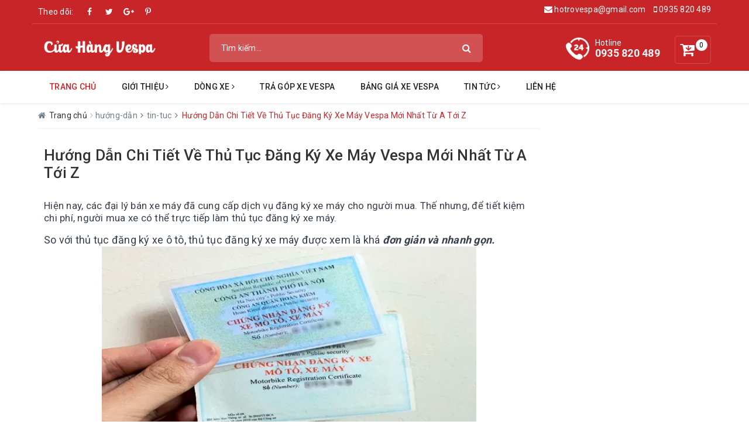

--- FILE ---
content_type: text/html; charset=UTF-8
request_url: https://www.cuahangvespa.com/2020/11/huong-dan-chi-tiet-ve-thu-tuc-ang-ky-xe.html
body_size: 95593
content:
<!DOCTYPE html>
<html class='ltr' dir='ltr' lang='vi' xmlns='http://www.w3.org/1999/xhtml' xmlns:b='http://www.google.com/2005/gml/b' xmlns:data='http://www.google.com/2005/gml/data' xmlns:expr='http://www.google.com/2005/gml/expr'>
<head>
<meta content='cuahangvespa' name='DC.title'/>
<meta content='VN-SG' name='geo.region'/>
<meta content='10.758766;106.687206' name='geo.position'/>
<meta content='10.758766, 106.687206' name='ICBM'/>
<!-- Google Tag Manager -->
<script>(function(w,d,s,l,i){w[l]=w[l]||[];w[l].push({'gtm.start':
new Date().getTime(),event:'gtm.js'});var f=d.getElementsByTagName(s)[0],
j=d.createElement(s),dl=l!='dataLayer'?'&l='+l:'';j.async=true;j.src=
'https://www.googletagmanager.com/gtm.js?id='+i+dl;f.parentNode.insertBefore(j,f);
})(window,document,'script','dataLayer','GTM-M7PXWGM');</script>
<!-- End Google Tag Manager -->
<meta content='MzFGZkNWK0xjY3BvNWxMc1oyckg4WGE0RGJMVnFraC82OUNmUzVyNmNiMD01' name='dmca-site-verification'/>
<meta content='bad3c20c719d2574d5649b4882d2b36e' name='p:domain_verify'/>
<meta content='width=device-width, initial-scale=1, user-scalable=1, minimum-scale=1, maximum-scale=5' name='viewport'/>
<title>Hướng Dẫn Chi Tiết Về Thủ Tục Đăng Ký Xe Máy Vespa Mới Nhất Từ A Tới Z</title>
<link href='//fonts.gstatic.com' rel='dns-prefetch'/>
<link href='//1.bp.blogspot.com' rel='dns-prefetch'/>
<link href='//2.bp.blogspot.com' rel='dns-prefetch'/>
<link href='//3.bp.blogspot.com' rel='dns-prefetch'/>
<link href='//4.bp.blogspot.com' rel='dns-prefetch'/>
<link href='//www.blogger.com' rel='dns-prefetch'/>
<link href='//dnjs.cloudflare.com' rel='dns-prefetch'/>
<link href='//pagead2.googlesyndication.com' rel='dns-prefetch'/>
<link href='//www.googletagmanager.com' rel='dns-prefetch'/>
<link href='//www.google-analytics.com' rel='dns-prefetch'/>
<link href='//connect.facebook.net' rel='dns-prefetch'/>
<link href='//c.disquscdn.com' rel='dns-prefetch'/>
<link href='//disqus.com' rel='dns-prefetch'/>
<meta content='text/html; charset=UTF-8' http-equiv='Content-Type'/>
<meta content='blogger' name='generator'/>
<link href='https://www.cuahangvespa.com/favicon.ico' rel='icon' type='image/x-icon'/>
<link href='https://www.cuahangvespa.com/2020/11/huong-dan-chi-tiet-ve-thu-tuc-ang-ky-xe.html' rel='canonical'/>
<link rel="alternate" type="application/atom+xml" title="Cửa Hàng Vespa - Atom" href="https://www.cuahangvespa.com/feeds/posts/default" />
<link rel="alternate" type="application/rss+xml" title="Cửa Hàng Vespa - RSS" href="https://www.cuahangvespa.com/feeds/posts/default?alt=rss" />
<link rel="service.post" type="application/atom+xml" title="Cửa Hàng Vespa - Atom" href="https://www.blogger.com/feeds/5309126247352474525/posts/default" />

<link rel="alternate" type="application/atom+xml" title="Cửa Hàng Vespa - Atom" href="https://www.cuahangvespa.com/feeds/7581283335066537538/comments/default" />
<meta content='Hướng Dẫn Thủ Tục Đăng Ký, Cấp Biển Số Xe Mô Tô, Xe Gắn Táy, Tay Ga. Đóng Thuế Trước Bạ. Cà Số Khung, Số Máy, Bấm Biển Số Xe Máy Thủ Tục Đơn Giản. ' name='description'/>
<link href='https://blogger.googleusercontent.com/img/b/R29vZ2xl/AVvXsEg4XhfyBGta065SEyqzH9cd5-172Wir2d_EQe-91-eisgCBYoIYO2XFotaHgFbEeqUydMKojYuu547KPUinytpMTqnZLTSKMP46-e_tesYbf-tTssSd6Hoq5c2gl4JdAGErHABHjItE8d0/w1600/dang-ky-xe-may.webp' rel='image_src'/>
<meta content='article' property='og:type'/>
<meta content='Hướng Dẫn Chi Tiết Về Thủ Tục Đăng Ký Xe Máy Vespa Mới Nhất Từ A Tới Z' property='og:title'/>
<meta content='https://www.cuahangvespa.com/2020/11/huong-dan-chi-tiet-ve-thu-tuc-ang-ky-xe.html' property='og:url'/>
<meta content='Hướng Dẫn Thủ Tục Đăng Ký, Cấp Biển Số Xe Mô Tô, Xe Gắn Táy, Tay Ga. Đóng Thuế Trước Bạ. Cà Số Khung, Số Máy, Bấm Biển Số Xe Máy Thủ Tục Đơn Giản. ' property='og:description'/>
<meta content='Cửa Hàng Vespa' property='og:site_name'/>
<meta content='https://blogger.googleusercontent.com/img/b/R29vZ2xl/AVvXsEg4XhfyBGta065SEyqzH9cd5-172Wir2d_EQe-91-eisgCBYoIYO2XFotaHgFbEeqUydMKojYuu547KPUinytpMTqnZLTSKMP46-e_tesYbf-tTssSd6Hoq5c2gl4JdAGErHABHjItE8d0/w1600/dang-ky-xe-may.webp' property='og:image'/>
<meta content='https://blogger.googleusercontent.com/img/b/R29vZ2xl/AVvXsEg4XhfyBGta065SEyqzH9cd5-172Wir2d_EQe-91-eisgCBYoIYO2XFotaHgFbEeqUydMKojYuu547KPUinytpMTqnZLTSKMP46-e_tesYbf-tTssSd6Hoq5c2gl4JdAGErHABHjItE8d0/w1600/dang-ky-xe-may.webp' name='twitter:image'/>
<meta content='summary_large_image' name='twitter:card'/>
<meta content='Hướng Dẫn Chi Tiết Về Thủ Tục Đăng Ký Xe Máy Vespa Mới Nhất Từ A Tới Z' name='twitter:title'/>
<meta content='https://www.cuahangvespa.com/2020/11/huong-dan-chi-tiet-ve-thu-tuc-ang-ky-xe.html' name='twitter:domain'/>
<meta content='Hướng Dẫn Thủ Tục Đăng Ký, Cấp Biển Số Xe Mô Tô, Xe Gắn Táy, Tay Ga. Đóng Thuế Trước Bạ. Cà Số Khung, Số Máy, Bấm Biển Số Xe Máy Thủ Tục Đơn Giản. ' name='twitter:description'/>
<style>
.share-tail{display:block;margin-bottom:15px;float:left;width:100%}
.share-tail a{float:left;width:32px;height:32px;display:block;background-color:#e0e0e0;overflow:hidden;color:#000;font-size:15px;line-height:32px;text-align:center;text-decoration:none;cursor:pointer;padding:0;margin:0 0 0 5px;border-bottom:1px solid rgba(0,0,0,0.1);border-radius:6px}
.share-tail a:hover{color:#fff}
.share-tail span{float:left;font-weight:500;line-height:30px;font-size:18px;margin-right:10px}
.share-tail .facebook:hover{background-color:#3b5998}
.share-tail .twitter:hover{background-color:#55acee}
.share-tail .whatsapp:hover{background-color:#00d76e}
.share-tail .linkedin:hover{background-color:#0072b7}
.share-tail .pinterest:hover{background-color:#bd081c}
.share-tail .email:hover{background-color:gray}
.share-posts .share-tail{padding-top:20px}
.share-posts .share-tail a{color:#000}
.share-posts .share-tail a:hover{color:#fff}
.article-wraper .blog_entry h3{margin:0;font-size:14px;font-weight:normal}
.article-wraper .blog_entry h3 a{font-size:14px;color:#167ac6}
.article-wraper .blog_entry{margin-bottom:7px}
#tintuc{background:#dbedf9;overflow:hidden;padding:5px 10px}
.nav>li.actived>a{color:#c72528;}
.widget{margin:0 0}
.section{margin:0 0}
.col-trai{height:290px}
.col-phai .about-image{height:280px}
.col-phai img{height:100%;width:100%}
.section-news .post-inner .post_image img{height:100%;width:100%}
.fb_iframe_widget_fluid_desktop iframe{min-width:220px;position:relative;width:100%!important}
@media (max-width:991px){.col-phai img{margin-left:0}}
#cart-sidebar .itemContainer{position:relative;float:left;width:100%;margin-bottom:10px;border-bottom:solid 1px #ebebeb;width:100%;float:left}
#cart-sidebar .cartHeaders{display:none}
#cart-sidebar .itemthumb{float:left;width:80px;height:80px;border:1px solid #a9a9a9;display:inline-block;margin-right:10px}
#cart-sidebar .itemthumb img{height:80px!important;width:80px;margin:0}
#cart-sidebar .itemdecrement,#cart-sidebar .itemincrement{float:left;margin-right:5px;width:16px;text-align:center}
#cart-sidebar .itemdecrement a,#cart-sidebar .itemincrement a{display:block;width:16px;height:16px;background-color:#111111;font-size:8px;color:#fff;text-align:center;line-height:16px;text-decoration:none;transition:background .17s ease}
#cart-sidebar .itemName{margin-left:85px;max-width:100%;font-size:15px}
#cart-sidebar .itemQuantity{float:left;margin-right:5px;width:16px;text-align:center;color:#34BD5C;font-size:14px;font-weight:700;line-height:16px}
#cart-sidebar .itemRemove{position:absolute;right:10px}
#cart-sidebar .itemRemove a{font-size:15px;font-weight:700;color:#000!important}
#cart-sidebar .itemtotal{float:right;margin-right:40px;color:#c72528;font-weight:500}
#page-rc-tooltip{margin:0;float:right;margin-bottom:10px}
.currentpage{float:left;margin:0 2.5px;width:28px;background:white;text-align:center;height:28px;font-size:14px;line-height:26px;color:#c72528;border-radius:0;border:1px solid #c72528!important;text-decoration:none;border-radius:3px!important;padding:0}
.pagelink{float:left;margin:0 2.5px;width:28px;background:#c72528;text-align:center;height:28px;font-size:14px;line-height:26px;color:white;border-radius:0;border:1px solid #c72528!important;text-decoration:none;border-radius:3px!important;padding:0}
.pagelink:hover{background:#fff;color:#c72528;border:1px solid #c72528}
.blog-item .blog-item-thumbnail img{height:260px;width:100%}
#tab-2{opacity:0!improtant;overflow:hidden!important}
</style>
<style id='page-skin-1' type='text/css'><!--
/*!
* Bootstrap v3.3.7 (http://getbootstrap.com)
* Copyright 2011-2016 Twitter, Inc.
* Licensed under MIT (https://github.com/twbs/bootstrap/blob/master/LICENSE)
*//*! normalize.css v3.0.3 | MIT License | github.com/necolas/normalize.css */html{font-family:sans-serif;-webkit-text-size-adjust:100%;-ms-text-size-adjust:100%}body{margin:0}article,aside,details,figcaption,figure,footer,header,hgroup,main,menu,nav,section,summary{display:block}audio,canvas,progress,video{display:inline-block;vertical-align:baseline}audio:not([controls]){display:none;height:0}[hidden],template{display:none}a{background-color:transparent}a:active,a:hover{outline:0}abbr[title]{border-bottom:1px dotted}b,strong{font-weight:700}dfn{font-style:italic}h1{margin:.67em 0;font-size:2em}mark{color:#000;background:#ff0}small{font-size:80%}sub,sup{position:relative;font-size:75%;line-height:0;vertical-align:baseline}sup{top:-.5em}sub{bottom:-.25em}img{border:0}svg:not(:root){overflow:hidden}figure{margin:1em 40px}hr{height:0;-webkit-box-sizing:content-box;-moz-box-sizing:content-box;box-sizing:content-box}pre{overflow:auto}code,kbd,pre,samp{font-family:monospace,monospace;font-size:1em}button,input,optgroup,select,textarea{margin:0;font:inherit;color:inherit}button{overflow:visible}button,select{text-transform:none}button,html input[type=button],input[type=reset],input[type=submit]{-webkit-appearance:button;cursor:pointer}button[disabled],html input[disabled]{cursor:default}button::-moz-focus-inner,input::-moz-focus-inner{padding:0;border:0}input{line-height:normal}input[type=checkbox],input[type=radio]{-webkit-box-sizing:border-box;-moz-box-sizing:border-box;box-sizing:border-box;padding:0}input[type=number]::-webkit-inner-spin-button,input[type=number]::-webkit-outer-spin-button{height:auto}input[type=search]{-webkit-box-sizing:content-box;-moz-box-sizing:content-box;box-sizing:content-box;-webkit-appearance:textfield}input[type=search]::-webkit-search-cancel-button,input[type=search]::-webkit-search-decoration{-webkit-appearance:none}fieldset{padding:.35em .625em .75em;margin:0 2px;border:1px solid silver}legend{padding:0;border:0}textarea{overflow:auto}optgroup{font-weight:700}table{border-spacing:0;border-collapse:collapse}td,th{padding:0}/*! Source: https://github.com/h5bp/html5-boilerplate/blob/master/src/css/main.css */@media print{*,:after,:before{color:#000!important;text-shadow:none!important;background:0 0!important;-webkit-box-shadow:none!important;box-shadow:none!important}a,a:visited{text-decoration:underline}a[href]:after{content:" (" attr(href) ")"}abbr[title]:after{content:" (" attr(title) ")"}a[href^="javascript:"]:after,a[href^="#"]:after{content:""}blockquote,pre{border:1px solid #999;page-break-inside:avoid}thead{display:table-header-group}img,tr{page-break-inside:avoid}img{max-width:100%!important}h2,h3,p{orphans:3;widows:3}h2,h3{page-break-after:avoid}.navbar{display:none}.btn>.caret,.dropup>.btn>.caret{border-top-color:#000!important}.label{border:1px solid #000}.table{border-collapse:collapse!important}.table td,.table th{background-color:#fff!important}.table-bordered td,.table-bordered th{border:1px solid #ddd!important}}*{-webkit-box-sizing:border-box;-moz-box-sizing:border-box;box-sizing:border-box}:after,:before{-webkit-box-sizing:border-box;-moz-box-sizing:border-box;box-sizing:border-box}html{font-size:10px;-webkit-tap-highlight-color:rgba(0,0,0,0)}body{font-family:"Helvetica Neue",Helvetica,Arial,sans-serif;font-size:14px;line-height:1.42857143;color:#333;background-color:#fff}button,input,select,textarea{font-family:inherit;font-size:inherit;line-height:inherit}a{color:#337ab7;text-decoration:none}a:focus,a:hover{color:#23527c;text-decoration:underline}a:focus{outline:5px auto -webkit-focus-ring-color;outline-offset:-2px}figure{margin:0}img{vertical-align:middle}.carousel-inner>.item>a>img,.carousel-inner>.item>img,.img-responsive,.thumbnail a>img,.thumbnail>img{display:block;max-width:100%;height:auto}.img-rounded{border-radius:6px}.img-thumbnail{display:inline-block;max-width:100%;height:auto;padding:4px;line-height:1.42857143;background-color:#fff;border:1px solid #ddd;border-radius:4px;-webkit-transition:all .2s ease-in-out;-o-transition:all .2s ease-in-out;transition:all .2s ease-in-out}.img-circle{border-radius:50%}hr{margin-top:20px;margin-bottom:20px;border:0;border-top:1px solid #eee}.sr-only{position:absolute;width:1px;height:1px;padding:0;margin:-1px;overflow:hidden;clip:rect(0,0,0,0);border:0}.sr-only-focusable:active,.sr-only-focusable:focus{position:static;width:auto;height:auto;margin:0;overflow:visible;clip:auto}[role=button]{cursor:pointer}.h1,.h2,.h3,.h4,.h5,.h6,h1,h2,h3,h4,h5,h6{font-family:inherit;font-weight:500;line-height:1.1;color:inherit}.h1 .small,.h1 small,.h2 .small,.h2 small,.h3 .small,.h3 small,.h4 .small,.h4 small,.h5 .small,.h5 small,.h6 .small,.h6 small,h1 .small,h1 small,h2 .small,h2 small,h3 .small,h3 small,h4 .small,h4 small,h5 .small,h5 small,h6 .small,h6 small{font-weight:400;line-height:1;color:#777}.h1,.h2,.h3,h1,h2,h3{margin-top:20px;margin-bottom:10px}.h1 .small,.h1 small,.h2 .small,.h2 small,.h3 .small,.h3 small,h1 .small,h1 small,h2 .small,h2 small,h3 .small,h3 small{font-size:65%}.h4,.h5,.h6,h4,h5,h6{margin-top:10px;margin-bottom:10px}.h4 .small,.h4 small,.h5 .small,.h5 small,.h6 .small,.h6 small,h4 .small,h4 small,h5 .small,h5 small,h6 .small,h6 small{font-size:75%}.h1,h1{font-size:36px}.h2,h2{font-size:30px}.h3,h3{font-size:24px}.h4,h4{font-size:18px}.h5,h5{font-size:14px}.h6,h6{font-size:12px}p{margin:0 0 10px}.lead{margin-bottom:20px;font-size:16px;font-weight:300;line-height:1.4}@media (min-width:768px){.lead{font-size:21px}}.small,small{font-size:85%}.mark,mark{padding:.2em;background-color:#fcf8e3}.text-left{text-align:left}.text-right{text-align:right}.text-center{text-align:center}.text-justify{text-align:justify}.text-nowrap{white-space:nowrap}.text-lowercase{text-transform:lowercase}.text-uppercase{text-transform:uppercase}.text-capitalize{text-transform:capitalize}.text-muted{color:#777}.text-primary{color:#337ab7}a.text-primary:focus,a.text-primary:hover{color:#286090}.text-success{color:#3c763d}a.text-success:focus,a.text-success:hover{color:#2b542c}.text-info{color:#31708f}a.text-info:focus,a.text-info:hover{color:#245269}.text-warning{color:#8a6d3b}a.text-warning:focus,a.text-warning:hover{color:#66512c}.text-danger{color:#a94442}a.text-danger:focus,a.text-danger:hover{color:#843534}.bg-primary{color:#fff;background-color:#337ab7}a.bg-primary:focus,a.bg-primary:hover{background-color:#286090}.bg-success{background-color:#dff0d8}a.bg-success:focus,a.bg-success:hover{background-color:#c1e2b3}.bg-info{background-color:#d9edf7}a.bg-info:focus,a.bg-info:hover{background-color:#afd9ee}.bg-warning{background-color:#fcf8e3}a.bg-warning:focus,a.bg-warning:hover{background-color:#f7ecb5}.bg-danger{background-color:#f2dede}a.bg-danger:focus,a.bg-danger:hover{background-color:#e4b9b9}.page-header{padding-bottom:9px;margin:40px 0 20px;border-bottom:1px solid #eee}ol,ul{margin-top:0;margin-bottom:10px}ol ol,ol ul,ul ol,ul ul{margin-bottom:0}.list-unstyled{padding-left:0;list-style:none}.list-inline{padding-left:0;margin-left:-5px;list-style:none}.list-inline>li{display:inline-block;padding-right:5px;padding-left:5px}dl{margin-top:0;margin-bottom:20px}dd,dt{line-height:1.42857143}dt{font-weight:700}dd{margin-left:0}@media (min-width:768px){.dl-horizontal dt{float:left;width:160px;overflow:hidden;clear:left;text-align:right;text-overflow:ellipsis;white-space:nowrap}.dl-horizontal dd{margin-left:180px}}abbr[data-original-title],abbr[title]{cursor:help;border-bottom:1px dotted #777}.initialism{font-size:90%;text-transform:uppercase}blockquote{padding:10px 20px;margin:0 0 20px;font-size:17.5px;border-left:5px solid #eee}blockquote ol:last-child,blockquote p:last-child,blockquote ul:last-child{margin-bottom:0}blockquote .small,blockquote footer,blockquote small{display:block;font-size:80%;line-height:1.42857143;color:#777}blockquote .small:before,blockquote footer:before,blockquote small:before{content:'\2014 \00A0'}.blockquote-reverse,blockquote.pull-right{padding-right:15px;padding-left:0;text-align:right;border-right:5px solid #eee;border-left:0}.blockquote-reverse .small:before,.blockquote-reverse footer:before,.blockquote-reverse small:before,blockquote.pull-right .small:before,blockquote.pull-right footer:before,blockquote.pull-right small:before{content:''}.blockquote-reverse .small:after,.blockquote-reverse footer:after,.blockquote-reverse small:after,blockquote.pull-right .small:after,blockquote.pull-right footer:after,blockquote.pull-right small:after{content:'\00A0 \2014'}address{margin-bottom:20px;font-style:normal;line-height:1.42857143}code,kbd,pre,samp{font-family:Menlo,Monaco,Consolas,"Courier New",monospace}code{padding:2px 4px;font-size:90%;color:#c7254e;background-color:#f9f2f4;border-radius:4px}kbd{padding:2px 4px;font-size:90%;color:#fff;background-color:#333;border-radius:3px;-webkit-box-shadow:inset 0 -1px 0 rgba(0,0,0,.25);box-shadow:inset 0 -1px 0 rgba(0,0,0,.25)}kbd kbd{padding:0;font-size:100%;font-weight:700;-webkit-box-shadow:none;box-shadow:none}pre{display:block;padding:9.5px;margin:0 0 10px;font-size:13px;line-height:1.42857143;color:#333;word-break:break-all;word-wrap:break-word;background-color:#f5f5f5;border:1px solid #ccc;border-radius:4px}pre code{padding:0;font-size:inherit;color:inherit;white-space:pre-wrap;background-color:transparent;border-radius:0}.pre-scrollable{max-height:340px;overflow-y:scroll}.container{padding-right:15px;padding-left:15px;margin-right:auto;margin-left:auto}@media (min-width:768px){.container{width:750px}}@media (min-width:992px){.container{width:970px}}@media (min-width:1200px){.container{width:1170px}}.container-fluid{padding-right:15px;padding-left:15px;margin-right:auto;margin-left:auto}.row{margin-right:-15px;margin-left:-15px}.col-lg-1,.col-lg-10,.col-lg-11,.col-lg-12,.col-lg-2,.col-lg-3,.col-lg-4,.col-lg-5,.col-lg-6,.col-lg-7,.col-lg-8,.col-lg-9,.col-md-1,.col-md-10,.col-md-11,.col-md-12,.col-md-2,.col-md-3,.col-md-4,.col-md-5,.col-md-6,.col-md-7,.col-md-8,.col-md-9,.col-sm-1,.col-sm-10,.col-sm-11,.col-sm-12,.col-sm-2,.col-sm-3,.col-sm-4,.col-sm-5,.col-sm-6,.col-sm-7,.col-sm-8,.col-sm-9,.col-xs-1,.col-xs-10,.col-xs-11,.col-xs-12,.col-xs-2,.col-xs-3,.col-xs-4,.col-xs-5,.col-xs-6,.col-xs-7,.col-xs-8,.col-xs-9{position:relative;min-height:1px;padding-right:15px;padding-left:15px}.col-xs-1,.col-xs-10,.col-xs-11,.col-xs-12,.col-xs-2,.col-xs-3,.col-xs-4,.col-xs-5,.col-xs-6,.col-xs-7,.col-xs-8,.col-xs-9{float:left}.col-xs-12{width:100%}.col-xs-11{width:91.66666667%}.col-xs-10{width:83.33333333%}.col-xs-9{width:75%}.col-xs-8{width:66.66666667%}.col-xs-7{width:58.33333333%}.col-xs-6{width:50%}.col-xs-5{width:41.66666667%}.col-xs-4{width:33.33333333%}.col-xs-3{width:25%}.col-xs-2{width:16.66666667%}.col-xs-1{width:8.33333333%}.col-xs-pull-12{right:100%}.col-xs-pull-11{right:91.66666667%}.col-xs-pull-10{right:83.33333333%}.col-xs-pull-9{right:75%}.col-xs-pull-8{right:66.66666667%}.col-xs-pull-7{right:58.33333333%}.col-xs-pull-6{right:50%}.col-xs-pull-5{right:41.66666667%}.col-xs-pull-4{right:33.33333333%}.col-xs-pull-3{right:25%}.col-xs-pull-2{right:16.66666667%}.col-xs-pull-1{right:8.33333333%}.col-xs-pull-0{right:auto}.col-xs-push-12{left:100%}.col-xs-push-11{left:91.66666667%}.col-xs-push-10{left:83.33333333%}.col-xs-push-9{left:75%}.col-xs-push-8{left:66.66666667%}.col-xs-push-7{left:58.33333333%}.col-xs-push-6{left:50%}.col-xs-push-5{left:41.66666667%}.col-xs-push-4{left:33.33333333%}.col-xs-push-3{left:25%}.col-xs-push-2{left:16.66666667%}.col-xs-push-1{left:8.33333333%}.col-xs-push-0{left:auto}.col-xs-offset-12{margin-left:100%}.col-xs-offset-11{margin-left:91.66666667%}.col-xs-offset-10{margin-left:83.33333333%}.col-xs-offset-9{margin-left:75%}.col-xs-offset-8{margin-left:66.66666667%}.col-xs-offset-7{margin-left:58.33333333%}.col-xs-offset-6{margin-left:50%}.col-xs-offset-5{margin-left:41.66666667%}.col-xs-offset-4{margin-left:33.33333333%}.col-xs-offset-3{margin-left:25%}.col-xs-offset-2{margin-left:16.66666667%}.col-xs-offset-1{margin-left:8.33333333%}.col-xs-offset-0{margin-left:0}@media (min-width:768px){.col-sm-1,.col-sm-10,.col-sm-11,.col-sm-12,.col-sm-2,.col-sm-3,.col-sm-4,.col-sm-5,.col-sm-6,.col-sm-7,.col-sm-8,.col-sm-9{float:left}.col-sm-12{width:100%}.col-sm-11{width:91.66666667%}.col-sm-10{width:83.33333333%}.col-sm-9{width:75%}.col-sm-8{width:66.66666667%}.col-sm-7{width:58.33333333%}.col-sm-6{width:50%}.col-sm-5{width:41.66666667%}.col-sm-4{width:33.33333333%}.col-sm-3{width:25%}.col-sm-2{width:16.66666667%}.col-sm-1{width:8.33333333%}.col-sm-pull-12{right:100%}.col-sm-pull-11{right:91.66666667%}.col-sm-pull-10{right:83.33333333%}.col-sm-pull-9{right:75%}.col-sm-pull-8{right:66.66666667%}.col-sm-pull-7{right:58.33333333%}.col-sm-pull-6{right:50%}.col-sm-pull-5{right:41.66666667%}.col-sm-pull-4{right:33.33333333%}.col-sm-pull-3{right:25%}.col-sm-pull-2{right:16.66666667%}.col-sm-pull-1{right:8.33333333%}.col-sm-pull-0{right:auto}.col-sm-push-12{left:100%}.col-sm-push-11{left:91.66666667%}.col-sm-push-10{left:83.33333333%}.col-sm-push-9{left:75%}.col-sm-push-8{left:66.66666667%}.col-sm-push-7{left:58.33333333%}.col-sm-push-6{left:50%}.col-sm-push-5{left:41.66666667%}.col-sm-push-4{left:33.33333333%}.col-sm-push-3{left:25%}.col-sm-push-2{left:16.66666667%}.col-sm-push-1{left:8.33333333%}.col-sm-push-0{left:auto}.col-sm-offset-12{margin-left:100%}.col-sm-offset-11{margin-left:91.66666667%}.col-sm-offset-10{margin-left:83.33333333%}.col-sm-offset-9{margin-left:75%}.col-sm-offset-8{margin-left:66.66666667%}.col-sm-offset-7{margin-left:58.33333333%}.col-sm-offset-6{margin-left:50%}.col-sm-offset-5{margin-left:41.66666667%}.col-sm-offset-4{margin-left:33.33333333%}.col-sm-offset-3{margin-left:25%}.col-sm-offset-2{margin-left:16.66666667%}.col-sm-offset-1{margin-left:8.33333333%}.col-sm-offset-0{margin-left:0}}@media (min-width:992px){.col-md-1,.col-md-10,.col-md-11,.col-md-12,.col-md-2,.col-md-3,.col-md-4,.col-md-5,.col-md-6,.col-md-7,.col-md-8,.col-md-9{float:left}.col-md-12{width:100%}.col-md-11{width:91.66666667%}.col-md-10{width:83.33333333%}.col-md-9{width:75%}.col-md-8{width:66.66666667%}.col-md-7{width:58.33333333%}.col-md-6{width:50%}.col-md-5{width:41.66666667%}.col-md-4{width:33.33333333%}.col-md-3{width:25%}.col-md-2{width:16.66666667%}.col-md-1{width:8.33333333%}.col-md-pull-12{right:100%}.col-md-pull-11{right:91.66666667%}.col-md-pull-10{right:83.33333333%}.col-md-pull-9{right:75%}.col-md-pull-8{right:66.66666667%}.col-md-pull-7{right:58.33333333%}.col-md-pull-6{right:50%}.col-md-pull-5{right:41.66666667%}.col-md-pull-4{right:33.33333333%}.col-md-pull-3{right:25%}.col-md-pull-2{right:16.66666667%}.col-md-pull-1{right:8.33333333%}.col-md-pull-0{right:auto}.col-md-push-12{left:100%}.col-md-push-11{left:91.66666667%}.col-md-push-10{left:83.33333333%}.col-md-push-9{left:75%}.col-md-push-8{left:66.66666667%}.col-md-push-7{left:58.33333333%}.col-md-push-6{left:50%}.col-md-push-5{left:41.66666667%}.col-md-push-4{left:33.33333333%}.col-md-push-3{left:25%}.col-md-push-2{left:16.66666667%}.col-md-push-1{left:8.33333333%}.col-md-push-0{left:auto}.col-md-offset-12{margin-left:100%}.col-md-offset-11{margin-left:91.66666667%}.col-md-offset-10{margin-left:83.33333333%}.col-md-offset-9{margin-left:75%}.col-md-offset-8{margin-left:66.66666667%}.col-md-offset-7{margin-left:58.33333333%}.col-md-offset-6{margin-left:50%}.col-md-offset-5{margin-left:41.66666667%}.col-md-offset-4{margin-left:33.33333333%}.col-md-offset-3{margin-left:25%}.col-md-offset-2{margin-left:16.66666667%}.col-md-offset-1{margin-left:8.33333333%}.col-md-offset-0{margin-left:0}}@media (min-width:1200px){.col-lg-1,.col-lg-10,.col-lg-11,.col-lg-12,.col-lg-2,.col-lg-3,.col-lg-4,.col-lg-5,.col-lg-6,.col-lg-7,.col-lg-8,.col-lg-9{float:left}.col-lg-12{width:100%}.col-lg-11{width:91.66666667%}.col-lg-10{width:83.33333333%}.col-lg-9{width:75%}.col-lg-8{width:66.66666667%}.col-lg-7{width:58.33333333%}.col-lg-6{width:50%}.col-lg-5{width:41.66666667%}.col-lg-4{width:33.33333333%}.col-lg-3{width:25%}.col-lg-2{width:16.66666667%}.col-lg-1{width:8.33333333%}.col-lg-pull-12{right:100%}.col-lg-pull-11{right:91.66666667%}.col-lg-pull-10{right:83.33333333%}.col-lg-pull-9{right:75%}.col-lg-pull-8{right:66.66666667%}.col-lg-pull-7{right:58.33333333%}.col-lg-pull-6{right:50%}.col-lg-pull-5{right:41.66666667%}.col-lg-pull-4{right:33.33333333%}.col-lg-pull-3{right:25%}.col-lg-pull-2{right:16.66666667%}.col-lg-pull-1{right:8.33333333%}.col-lg-pull-0{right:auto}.col-lg-push-12{left:100%}.col-lg-push-11{left:91.66666667%}.col-lg-push-10{left:83.33333333%}.col-lg-push-9{left:75%}.col-lg-push-8{left:66.66666667%}.col-lg-push-7{left:58.33333333%}.col-lg-push-6{left:50%}.col-lg-push-5{left:41.66666667%}.col-lg-push-4{left:33.33333333%}.col-lg-push-3{left:25%}.col-lg-push-2{left:16.66666667%}.col-lg-push-1{left:8.33333333%}.col-lg-push-0{left:auto}.col-lg-offset-12{margin-left:100%}.col-lg-offset-11{margin-left:91.66666667%}.col-lg-offset-10{margin-left:83.33333333%}.col-lg-offset-9{margin-left:75%}.col-lg-offset-8{margin-left:66.66666667%}.col-lg-offset-7{margin-left:58.33333333%}.col-lg-offset-6{margin-left:50%}.col-lg-offset-5{margin-left:41.66666667%}.col-lg-offset-4{margin-left:33.33333333%}.col-lg-offset-3{margin-left:25%}.col-lg-offset-2{margin-left:16.66666667%}.col-lg-offset-1{margin-left:8.33333333%}.col-lg-offset-0{margin-left:0}}table{background-color:transparent}caption{padding-top:8px;padding-bottom:8px;color:#777;text-align:left}th{text-align:left}.table{width:100%;max-width:100%;margin-bottom:20px}.table>tbody>tr>td,.table>tbody>tr>th,.table>tfoot>tr>td,.table>tfoot>tr>th,.table>thead>tr>td,.table>thead>tr>th{padding:8px;line-height:1.42857143;vertical-align:top;border-top:1px solid #ddd}.table>thead>tr>th{vertical-align:bottom;border-bottom:2px solid #ddd}.table>caption+thead>tr:first-child>td,.table>caption+thead>tr:first-child>th,.table>colgroup+thead>tr:first-child>td,.table>colgroup+thead>tr:first-child>th,.table>thead:first-child>tr:first-child>td,.table>thead:first-child>tr:first-child>th{border-top:0}.table>tbody+tbody{border-top:2px solid #ddd}.table .table{background-color:#fff}.table-condensed>tbody>tr>td,.table-condensed>tbody>tr>th,.table-condensed>tfoot>tr>td,.table-condensed>tfoot>tr>th,.table-condensed>thead>tr>td,.table-condensed>thead>tr>th{padding:5px}.table-bordered{border:1px solid #ddd}.table-bordered>tbody>tr>td,.table-bordered>tbody>tr>th,.table-bordered>tfoot>tr>td,.table-bordered>tfoot>tr>th,.table-bordered>thead>tr>td,.table-bordered>thead>tr>th{border:1px solid #ddd}.table-bordered>thead>tr>td,.table-bordered>thead>tr>th{border-bottom-width:2px}.table-striped>tbody>tr:nth-of-type(odd){background-color:#f9f9f9}.table-hover>tbody>tr:hover{background-color:#f5f5f5}table col[class*=col-]{position:static;display:table-column;float:none}table td[class*=col-],table th[class*=col-]{position:static;display:table-cell;float:none}.table>tbody>tr.active>td,.table>tbody>tr.active>th,.table>tbody>tr>td.active,.table>tbody>tr>th.active,.table>tfoot>tr.active>td,.table>tfoot>tr.active>th,.table>tfoot>tr>td.active,.table>tfoot>tr>th.active,.table>thead>tr.active>td,.table>thead>tr.active>th,.table>thead>tr>td.active,.table>thead>tr>th.active{background-color:#f5f5f5}.table-hover>tbody>tr.active:hover>td,.table-hover>tbody>tr.active:hover>th,.table-hover>tbody>tr:hover>.active,.table-hover>tbody>tr>td.active:hover,.table-hover>tbody>tr>th.active:hover{background-color:#e8e8e8}.table>tbody>tr.success>td,.table>tbody>tr.success>th,.table>tbody>tr>td.success,.table>tbody>tr>th.success,.table>tfoot>tr.success>td,.table>tfoot>tr.success>th,.table>tfoot>tr>td.success,.table>tfoot>tr>th.success,.table>thead>tr.success>td,.table>thead>tr.success>th,.table>thead>tr>td.success,.table>thead>tr>th.success{background-color:#dff0d8}.table-hover>tbody>tr.success:hover>td,.table-hover>tbody>tr.success:hover>th,.table-hover>tbody>tr:hover>.success,.table-hover>tbody>tr>td.success:hover,.table-hover>tbody>tr>th.success:hover{background-color:#d0e9c6}.table>tbody>tr.info>td,.table>tbody>tr.info>th,.table>tbody>tr>td.info,.table>tbody>tr>th.info,.table>tfoot>tr.info>td,.table>tfoot>tr.info>th,.table>tfoot>tr>td.info,.table>tfoot>tr>th.info,.table>thead>tr.info>td,.table>thead>tr.info>th,.table>thead>tr>td.info,.table>thead>tr>th.info{background-color:#d9edf7}.table-hover>tbody>tr.info:hover>td,.table-hover>tbody>tr.info:hover>th,.table-hover>tbody>tr:hover>.info,.table-hover>tbody>tr>td.info:hover,.table-hover>tbody>tr>th.info:hover{background-color:#c4e3f3}.table>tbody>tr.warning>td,.table>tbody>tr.warning>th,.table>tbody>tr>td.warning,.table>tbody>tr>th.warning,.table>tfoot>tr.warning>td,.table>tfoot>tr.warning>th,.table>tfoot>tr>td.warning,.table>tfoot>tr>th.warning,.table>thead>tr.warning>td,.table>thead>tr.warning>th,.table>thead>tr>td.warning,.table>thead>tr>th.warning{background-color:#fcf8e3}.table-hover>tbody>tr.warning:hover>td,.table-hover>tbody>tr.warning:hover>th,.table-hover>tbody>tr:hover>.warning,.table-hover>tbody>tr>td.warning:hover,.table-hover>tbody>tr>th.warning:hover{background-color:#faf2cc}.table>tbody>tr.danger>td,.table>tbody>tr.danger>th,.table>tbody>tr>td.danger,.table>tbody>tr>th.danger,.table>tfoot>tr.danger>td,.table>tfoot>tr.danger>th,.table>tfoot>tr>td.danger,.table>tfoot>tr>th.danger,.table>thead>tr.danger>td,.table>thead>tr.danger>th,.table>thead>tr>td.danger,.table>thead>tr>th.danger{background-color:#f2dede}.table-hover>tbody>tr.danger:hover>td,.table-hover>tbody>tr.danger:hover>th,.table-hover>tbody>tr:hover>.danger,.table-hover>tbody>tr>td.danger:hover,.table-hover>tbody>tr>th.danger:hover{background-color:#ebcccc}.table-responsive{min-height:.01%;overflow-x:auto}@media screen and (max-width:767px){.table-responsive{width:100%;margin-bottom:15px;overflow-y:hidden;-ms-overflow-style:-ms-autohiding-scrollbar;border:1px solid #ddd}.table-responsive>.table{margin-bottom:0}.table-responsive>.table>tbody>tr>td,.table-responsive>.table>tbody>tr>th,.table-responsive>.table>tfoot>tr>td,.table-responsive>.table>tfoot>tr>th,.table-responsive>.table>thead>tr>td,.table-responsive>.table>thead>tr>th{white-space:nowrap}.table-responsive>.table-bordered{border:0}.table-responsive>.table-bordered>tbody>tr>td:first-child,.table-responsive>.table-bordered>tbody>tr>th:first-child,.table-responsive>.table-bordered>tfoot>tr>td:first-child,.table-responsive>.table-bordered>tfoot>tr>th:first-child,.table-responsive>.table-bordered>thead>tr>td:first-child,.table-responsive>.table-bordered>thead>tr>th:first-child{border-left:0}.table-responsive>.table-bordered>tbody>tr>td:last-child,.table-responsive>.table-bordered>tbody>tr>th:last-child,.table-responsive>.table-bordered>tfoot>tr>td:last-child,.table-responsive>.table-bordered>tfoot>tr>th:last-child,.table-responsive>.table-bordered>thead>tr>td:last-child,.table-responsive>.table-bordered>thead>tr>th:last-child{border-right:0}.table-responsive>.table-bordered>tbody>tr:last-child>td,.table-responsive>.table-bordered>tbody>tr:last-child>th,.table-responsive>.table-bordered>tfoot>tr:last-child>td,.table-responsive>.table-bordered>tfoot>tr:last-child>th{border-bottom:0}}fieldset{min-width:0;padding:0;margin:0;border:0}legend{display:block;width:100%;padding:0;margin-bottom:20px;font-size:21px;line-height:inherit;color:#333;border:0;border-bottom:1px solid #e5e5e5}label{display:inline-block;max-width:100%;margin-bottom:5px;font-weight:700}input[type=search]{-webkit-box-sizing:border-box;-moz-box-sizing:border-box;box-sizing:border-box}input[type=checkbox],input[type=radio]{margin:4px 0 0;margin-top:1px\9;line-height:normal}input[type=file]{display:block}input[type=range]{display:block;width:100%}select[multiple],select[size]{height:auto}input[type=file]:focus,input[type=checkbox]:focus,input[type=radio]:focus{outline:5px auto -webkit-focus-ring-color;outline-offset:-2px}output{display:block;padding-top:7px;font-size:14px;line-height:1.42857143;color:#555}.form-control{display:block;width:100%;height:34px;padding:6px 12px;font-size:14px;line-height:1.42857143;color:#555;background-color:#fff;background-image:none;border:1px solid #ccc;border-radius:4px;-webkit-box-shadow:inset 0 1px 1px rgba(0,0,0,.075);box-shadow:inset 0 1px 1px rgba(0,0,0,.075);-webkit-transition:border-color ease-in-out .15s,-webkit-box-shadow ease-in-out .15s;-o-transition:border-color ease-in-out .15s,box-shadow ease-in-out .15s;transition:border-color ease-in-out .15s,box-shadow ease-in-out .15s}.form-control:focus{border-color:#66afe9;outline:0;-webkit-box-shadow:inset 0 1px 1px rgba(0,0,0,.075),0 0 8px rgba(102,175,233,.6);box-shadow:inset 0 1px 1px rgba(0,0,0,.075),0 0 8px rgba(102,175,233,.6)}.form-control::-moz-placeholder{color:#999;opacity:1}.form-control:-ms-input-placeholder{color:#999}.form-control::-webkit-input-placeholder{color:#999}.form-control::-ms-expand{background-color:transparent;border:0}.form-control[disabled],.form-control[readonly],fieldset[disabled] .form-control{background-color:#eee;opacity:1}.form-control[disabled],fieldset[disabled] .form-control{cursor:not-allowed}textarea.form-control{height:auto}input[type=search]{-webkit-appearance:none}@media screen and (-webkit-min-device-pixel-ratio:0){input[type=date].form-control,input[type=time].form-control,input[type=datetime-local].form-control,input[type=month].form-control{line-height:34px}.input-group-sm input[type=date],.input-group-sm input[type=time],.input-group-sm input[type=datetime-local],.input-group-sm input[type=month],input[type=date].input-sm,input[type=time].input-sm,input[type=datetime-local].input-sm,input[type=month].input-sm{line-height:30px}.input-group-lg input[type=date],.input-group-lg input[type=time],.input-group-lg input[type=datetime-local],.input-group-lg input[type=month],input[type=date].input-lg,input[type=time].input-lg,input[type=datetime-local].input-lg,input[type=month].input-lg{line-height:46px}}.form-group{margin-bottom:15px}.checkbox,.radio{position:relative;display:block;margin-top:10px;margin-bottom:10px}.checkbox label,.radio label{min-height:20px;padding-left:20px;margin-bottom:0;font-weight:400;cursor:pointer}.checkbox input[type=checkbox],.checkbox-inline input[type=checkbox],.radio input[type=radio],.radio-inline input[type=radio]{position:absolute;margin-top:4px\9;margin-left:-20px}.checkbox+.checkbox,.radio+.radio{margin-top:-5px}.checkbox-inline,.radio-inline{position:relative;display:inline-block;padding-left:20px;margin-bottom:0;font-weight:400;vertical-align:middle;cursor:pointer}.checkbox-inline+.checkbox-inline,.radio-inline+.radio-inline{margin-top:0;margin-left:10px}fieldset[disabled] input[type=checkbox],fieldset[disabled] input[type=radio],input[type=checkbox].disabled,input[type=checkbox][disabled],input[type=radio].disabled,input[type=radio][disabled]{cursor:not-allowed}.checkbox-inline.disabled,.radio-inline.disabled,fieldset[disabled] .checkbox-inline,fieldset[disabled] .radio-inline{cursor:not-allowed}.checkbox.disabled label,.radio.disabled label,fieldset[disabled] .checkbox label,fieldset[disabled] .radio label{cursor:not-allowed}.form-control-static{min-height:34px;padding-top:7px;padding-bottom:7px;margin-bottom:0}.form-control-static.input-lg,.form-control-static.input-sm{padding-right:0;padding-left:0}.input-sm{height:30px;padding:5px 10px;font-size:12px;line-height:1.5;border-radius:3px}select.input-sm{height:30px;line-height:30px}select[multiple].input-sm,textarea.input-sm{height:auto}.form-group-sm .form-control{height:30px;padding:5px 10px;font-size:12px;line-height:1.5;border-radius:3px}.form-group-sm select.form-control{height:30px;line-height:30px}.form-group-sm select[multiple].form-control,.form-group-sm textarea.form-control{height:auto}.form-group-sm .form-control-static{height:30px;min-height:32px;padding:6px 10px;font-size:12px;line-height:1.5}.input-lg{height:46px;padding:10px 16px;font-size:18px;line-height:1.3333333;border-radius:6px}select.input-lg{height:46px;line-height:46px}select[multiple].input-lg,textarea.input-lg{height:auto}.form-group-lg .form-control{height:46px;padding:10px 16px;font-size:18px;line-height:1.3333333;border-radius:6px}.form-group-lg select.form-control{height:46px;line-height:46px}.form-group-lg select[multiple].form-control,.form-group-lg textarea.form-control{height:auto}.form-group-lg .form-control-static{height:46px;min-height:38px;padding:11px 16px;font-size:18px;line-height:1.3333333}.has-feedback{position:relative}.has-feedback .form-control{padding-right:42.5px}.form-control-feedback{position:absolute;top:0;right:0;z-index:2;display:block;width:34px;height:34px;line-height:34px;text-align:center;pointer-events:none}.form-group-lg .form-control+.form-control-feedback,.input-group-lg+.form-control-feedback,.input-lg+.form-control-feedback{width:46px;height:46px;line-height:46px}.form-group-sm .form-control+.form-control-feedback,.input-group-sm+.form-control-feedback,.input-sm+.form-control-feedback{width:30px;height:30px;line-height:30px}.has-success .checkbox,.has-success .checkbox-inline,.has-success .control-label,.has-success .help-block,.has-success .radio,.has-success .radio-inline,.has-success.checkbox label,.has-success.checkbox-inline label,.has-success.radio label,.has-success.radio-inline label{color:#3c763d}.has-success .form-control{border-color:#3c763d;-webkit-box-shadow:inset 0 1px 1px rgba(0,0,0,.075);box-shadow:inset 0 1px 1px rgba(0,0,0,.075)}.has-success .form-control:focus{border-color:#2b542c;-webkit-box-shadow:inset 0 1px 1px rgba(0,0,0,.075),0 0 6px #67b168;box-shadow:inset 0 1px 1px rgba(0,0,0,.075),0 0 6px #67b168}.has-success .input-group-addon{color:#3c763d;background-color:#dff0d8;border-color:#3c763d}.has-success .form-control-feedback{color:#3c763d}.has-warning .checkbox,.has-warning .checkbox-inline,.has-warning .control-label,.has-warning .help-block,.has-warning .radio,.has-warning .radio-inline,.has-warning.checkbox label,.has-warning.checkbox-inline label,.has-warning.radio label,.has-warning.radio-inline label{color:#8a6d3b}.has-warning .form-control{border-color:#8a6d3b;-webkit-box-shadow:inset 0 1px 1px rgba(0,0,0,.075);box-shadow:inset 0 1px 1px rgba(0,0,0,.075)}.has-warning .form-control:focus{border-color:#66512c;-webkit-box-shadow:inset 0 1px 1px rgba(0,0,0,.075),0 0 6px #c0a16b;box-shadow:inset 0 1px 1px rgba(0,0,0,.075),0 0 6px #c0a16b}.has-warning .input-group-addon{color:#8a6d3b;background-color:#fcf8e3;border-color:#8a6d3b}.has-warning .form-control-feedback{color:#8a6d3b}.has-error .checkbox,.has-error .checkbox-inline,.has-error .control-label,.has-error .help-block,.has-error .radio,.has-error .radio-inline,.has-error.checkbox label,.has-error.checkbox-inline label,.has-error.radio label,.has-error.radio-inline label{color:#a94442}.has-error .form-control{border-color:#a94442;-webkit-box-shadow:inset 0 1px 1px rgba(0,0,0,.075);box-shadow:inset 0 1px 1px rgba(0,0,0,.075)}.has-error .form-control:focus{border-color:#843534;-webkit-box-shadow:inset 0 1px 1px rgba(0,0,0,.075),0 0 6px #ce8483;box-shadow:inset 0 1px 1px rgba(0,0,0,.075),0 0 6px #ce8483}.has-error .input-group-addon{color:#a94442;background-color:#f2dede;border-color:#a94442}.has-error .form-control-feedback{color:#a94442}.has-feedback label~.form-control-feedback{top:25px}.has-feedback label.sr-only~.form-control-feedback{top:0}.help-block{display:block;margin-top:5px;margin-bottom:10px;color:#737373}@media (min-width:768px){.form-inline .form-group{display:inline-block;margin-bottom:0;vertical-align:middle}.form-inline .form-control{display:inline-block;width:auto;vertical-align:middle}.form-inline .form-control-static{display:inline-block}.form-inline .input-group{display:inline-table;vertical-align:middle}.form-inline .input-group .form-control,.form-inline .input-group .input-group-addon,.form-inline .input-group .input-group-btn{width:auto}.form-inline .input-group>.form-control{width:100%}.form-inline .control-label{margin-bottom:0;vertical-align:middle}.form-inline .checkbox,.form-inline .radio{display:inline-block;margin-top:0;margin-bottom:0;vertical-align:middle}.form-inline .checkbox label,.form-inline .radio label{padding-left:0}.form-inline .checkbox input[type=checkbox],.form-inline .radio input[type=radio]{position:relative;margin-left:0}.form-inline .has-feedback .form-control-feedback{top:0}}.form-horizontal .checkbox,.form-horizontal .checkbox-inline,.form-horizontal .radio,.form-horizontal .radio-inline{padding-top:7px;margin-top:0;margin-bottom:0}.form-horizontal .checkbox,.form-horizontal .radio{min-height:27px}.form-horizontal .form-group{margin-right:-15px;margin-left:-15px}@media (min-width:768px){.form-horizontal .control-label{padding-top:7px;margin-bottom:0;text-align:right}}.form-horizontal .has-feedback .form-control-feedback{right:15px}@media (min-width:768px){.form-horizontal .form-group-lg .control-label{padding-top:11px;font-size:18px}}@media (min-width:768px){.form-horizontal .form-group-sm .control-label{padding-top:6px;font-size:12px}}.btn{display:inline-block;padding:6px 12px;margin-bottom:0;font-size:14px;font-weight:400;line-height:1.42857143;text-align:center;white-space:nowrap;vertical-align:middle;-ms-touch-action:manipulation;touch-action:manipulation;cursor:pointer;-webkit-user-select:none;-moz-user-select:none;-ms-user-select:none;user-select:none;background-image:none;border:1px solid transparent;border-radius:4px}.btn.active.focus,.btn.active:focus,.btn.focus,.btn:active.focus,.btn:active:focus,.btn:focus{outline:5px auto -webkit-focus-ring-color;outline-offset:-2px}.btn.focus,.btn:focus,.btn:hover{color:#333;text-decoration:none}.btn.active,.btn:active{background-image:none;outline:0;-webkit-box-shadow:inset 0 3px 5px rgba(0,0,0,.125);box-shadow:inset 0 3px 5px rgba(0,0,0,.125)}.btn.disabled,.btn[disabled],fieldset[disabled] .btn{cursor:not-allowed;filter:alpha(opacity=65);-webkit-box-shadow:none;box-shadow:none;opacity:.65}a.btn.disabled,fieldset[disabled] a.btn{pointer-events:none}.btn-default{color:#333;background-color:#fff;border-color:#ccc}.btn-default.focus,.btn-default:focus{color:#333;background-color:#e6e6e6;border-color:#8c8c8c}.btn-default:hover{color:#333;background-color:#e6e6e6;border-color:#adadad}.btn-default.active,.btn-default:active,.open>.dropdown-toggle.btn-default{color:#333;background-color:#e6e6e6;border-color:#adadad}.btn-default.active.focus,.btn-default.active:focus,.btn-default.active:hover,.btn-default:active.focus,.btn-default:active:focus,.btn-default:active:hover,.open>.dropdown-toggle.btn-default.focus,.open>.dropdown-toggle.btn-default:focus,.open>.dropdown-toggle.btn-default:hover{color:#333;background-color:#d4d4d4;border-color:#8c8c8c}.btn-default.active,.btn-default:active,.open>.dropdown-toggle.btn-default{background-image:none}.btn-default.disabled.focus,.btn-default.disabled:focus,.btn-default.disabled:hover,.btn-default[disabled].focus,.btn-default[disabled]:focus,.btn-default[disabled]:hover,fieldset[disabled] .btn-default.focus,fieldset[disabled] .btn-default:focus,fieldset[disabled] .btn-default:hover{background-color:#fff;border-color:#ccc}.btn-default .badge{color:#fff;background-color:#333}.btn-primary{color:#fff;background-color:#337ab7;border-color:#2e6da4}.btn-primary.focus,.btn-primary:focus{color:#fff;background-color:#286090;border-color:#122b40}.btn-primary:hover{color:#fff;background-color:#286090;border-color:#204d74}.btn-primary.active,.btn-primary:active,.open>.dropdown-toggle.btn-primary{color:#fff;background-color:#286090;border-color:#204d74}.btn-primary.active.focus,.btn-primary.active:focus,.btn-primary.active:hover,.btn-primary:active.focus,.btn-primary:active:focus,.btn-primary:active:hover,.open>.dropdown-toggle.btn-primary.focus,.open>.dropdown-toggle.btn-primary:focus,.open>.dropdown-toggle.btn-primary:hover{color:#fff;background-color:#204d74;border-color:#122b40}.btn-primary.active,.btn-primary:active,.open>.dropdown-toggle.btn-primary{background-image:none}.btn-primary.disabled.focus,.btn-primary.disabled:focus,.btn-primary.disabled:hover,.btn-primary[disabled].focus,.btn-primary[disabled]:focus,.btn-primary[disabled]:hover,fieldset[disabled] .btn-primary.focus,fieldset[disabled] .btn-primary:focus,fieldset[disabled] .btn-primary:hover{background-color:#337ab7;border-color:#2e6da4}.btn-primary .badge{color:#337ab7;background-color:#fff}.btn-success{color:#fff;background-color:#5cb85c;border-color:#4cae4c}.btn-success.focus,.btn-success:focus{color:#fff;background-color:#449d44;border-color:#255625}.btn-success:hover{color:#fff;background-color:#449d44;border-color:#398439}.btn-success.active,.btn-success:active,.open>.dropdown-toggle.btn-success{color:#fff;background-color:#449d44;border-color:#398439}.btn-success.active.focus,.btn-success.active:focus,.btn-success.active:hover,.btn-success:active.focus,.btn-success:active:focus,.btn-success:active:hover,.open>.dropdown-toggle.btn-success.focus,.open>.dropdown-toggle.btn-success:focus,.open>.dropdown-toggle.btn-success:hover{color:#fff;background-color:#398439;border-color:#255625}.btn-success.active,.btn-success:active,.open>.dropdown-toggle.btn-success{background-image:none}.btn-success.disabled.focus,.btn-success.disabled:focus,.btn-success.disabled:hover,.btn-success[disabled].focus,.btn-success[disabled]:focus,.btn-success[disabled]:hover,fieldset[disabled] .btn-success.focus,fieldset[disabled] .btn-success:focus,fieldset[disabled] .btn-success:hover{background-color:#5cb85c;border-color:#4cae4c}.btn-success .badge{color:#5cb85c;background-color:#fff}.btn-info{color:#fff;background-color:#5bc0de;border-color:#46b8da}.btn-info.focus,.btn-info:focus{color:#fff;background-color:#31b0d5;border-color:#1b6d85}.btn-info:hover{color:#fff;background-color:#31b0d5;border-color:#269abc}.btn-info.active,.btn-info:active,.open>.dropdown-toggle.btn-info{color:#fff;background-color:#31b0d5;border-color:#269abc}.btn-info.active.focus,.btn-info.active:focus,.btn-info.active:hover,.btn-info:active.focus,.btn-info:active:focus,.btn-info:active:hover,.open>.dropdown-toggle.btn-info.focus,.open>.dropdown-toggle.btn-info:focus,.open>.dropdown-toggle.btn-info:hover{color:#fff;background-color:#269abc;border-color:#1b6d85}.btn-info.active,.btn-info:active,.open>.dropdown-toggle.btn-info{background-image:none}.btn-info.disabled.focus,.btn-info.disabled:focus,.btn-info.disabled:hover,.btn-info[disabled].focus,.btn-info[disabled]:focus,.btn-info[disabled]:hover,fieldset[disabled] .btn-info.focus,fieldset[disabled] .btn-info:focus,fieldset[disabled] .btn-info:hover{background-color:#5bc0de;border-color:#46b8da}.btn-info .badge{color:#5bc0de;background-color:#fff}.btn-warning{color:#fff;background-color:#f0ad4e;border-color:#eea236}.btn-warning.focus,.btn-warning:focus{color:#fff;background-color:#ec971f;border-color:#985f0d}.btn-warning:hover{color:#fff;background-color:#ec971f;border-color:#d58512}.btn-warning.active,.btn-warning:active,.open>.dropdown-toggle.btn-warning{color:#fff;background-color:#ec971f;border-color:#d58512}.btn-warning.active.focus,.btn-warning.active:focus,.btn-warning.active:hover,.btn-warning:active.focus,.btn-warning:active:focus,.btn-warning:active:hover,.open>.dropdown-toggle.btn-warning.focus,.open>.dropdown-toggle.btn-warning:focus,.open>.dropdown-toggle.btn-warning:hover{color:#fff;background-color:#d58512;border-color:#985f0d}.btn-warning.active,.btn-warning:active,.open>.dropdown-toggle.btn-warning{background-image:none}.btn-warning.disabled.focus,.btn-warning.disabled:focus,.btn-warning.disabled:hover,.btn-warning[disabled].focus,.btn-warning[disabled]:focus,.btn-warning[disabled]:hover,fieldset[disabled] .btn-warning.focus,fieldset[disabled] .btn-warning:focus,fieldset[disabled] .btn-warning:hover{background-color:#f0ad4e;border-color:#eea236}.btn-warning .badge{color:#f0ad4e;background-color:#fff}.btn-danger{color:#fff;background-color:#d9534f;border-color:#d43f3a}.btn-danger.focus,.btn-danger:focus{color:#fff;background-color:#c9302c;border-color:#761c19}.btn-danger:hover{color:#fff;background-color:#c9302c;border-color:#ac2925}.btn-danger.active,.btn-danger:active,.open>.dropdown-toggle.btn-danger{color:#fff;background-color:#c9302c;border-color:#ac2925}.btn-danger.active.focus,.btn-danger.active:focus,.btn-danger.active:hover,.btn-danger:active.focus,.btn-danger:active:focus,.btn-danger:active:hover,.open>.dropdown-toggle.btn-danger.focus,.open>.dropdown-toggle.btn-danger:focus,.open>.dropdown-toggle.btn-danger:hover{color:#fff;background-color:#ac2925;border-color:#761c19}.btn-danger.active,.btn-danger:active,.open>.dropdown-toggle.btn-danger{background-image:none}.btn-danger.disabled.focus,.btn-danger.disabled:focus,.btn-danger.disabled:hover,.btn-danger[disabled].focus,.btn-danger[disabled]:focus,.btn-danger[disabled]:hover,fieldset[disabled] .btn-danger.focus,fieldset[disabled] .btn-danger:focus,fieldset[disabled] .btn-danger:hover{background-color:#d9534f;border-color:#d43f3a}.btn-danger .badge{color:#d9534f;background-color:#fff}.btn-link{font-weight:400;color:#337ab7;border-radius:0}.btn-link,.btn-link.active,.btn-link:active,.btn-link[disabled],fieldset[disabled] .btn-link{background-color:transparent;-webkit-box-shadow:none;box-shadow:none}.btn-link,.btn-link:active,.btn-link:focus,.btn-link:hover{border-color:transparent}.btn-link:focus,.btn-link:hover{color:#23527c;text-decoration:underline;background-color:transparent}.btn-link[disabled]:focus,.btn-link[disabled]:hover,fieldset[disabled] .btn-link:focus,fieldset[disabled] .btn-link:hover{color:#777;text-decoration:none}.btn-group-lg>.btn,.btn-lg{padding:10px 16px;font-size:18px;line-height:1.3333333;border-radius:6px}.btn-group-sm>.btn,.btn-sm{padding:5px 10px;font-size:12px;line-height:1.5;border-radius:3px}.btn-group-xs>.btn,.btn-xs{padding:1px 5px;font-size:12px;line-height:1.5;border-radius:3px}.btn-block{display:block;width:100%}.btn-block+.btn-block{margin-top:5px}input[type=button].btn-block,input[type=reset].btn-block,input[type=submit].btn-block{width:100%}.fade{opacity:0;-webkit-transition:opacity .15s linear;-o-transition:opacity .15s linear;transition:opacity .15s linear}.fade.in{opacity:1}.collapse{display:none}.collapse.in{display:block}tr.collapse.in{display:table-row}tbody.collapse.in{display:table-row-group}.collapsing{position:relative;height:0;overflow:hidden;-webkit-transition-timing-function:ease;-o-transition-timing-function:ease;transition-timing-function:ease;-webkit-transition-duration:.35s;-o-transition-duration:.35s;transition-duration:.35s;-webkit-transition-property:height,visibility;-o-transition-property:height,visibility;transition-property:height,visibility}.caret{display:inline-block;width:0;height:0;margin-left:2px;vertical-align:middle;border-top:4px dashed;border-top:4px solid\9;border-right:4px solid transparent;border-left:4px solid transparent}.dropdown,.dropup{position:relative}.dropdown-toggle:focus{outline:0}.dropdown-menu{position:absolute;top:100%;left:0;z-index:1000;display:none;float:left;min-width:160px;padding:5px 0;margin:2px 0 0;font-size:14px;text-align:left;list-style:none;background-color:#fff;-webkit-background-clip:padding-box;background-clip:padding-box;border:1px solid #ccc;border:1px solid rgba(0,0,0,.15);border-radius:4px;-webkit-box-shadow:0 6px 12px rgba(0,0,0,.175);box-shadow:0 6px 12px rgba(0,0,0,.175)}.dropdown-menu.pull-right{right:0;left:auto}.dropdown-menu .divider{height:1px;margin:9px 0;overflow:hidden;background-color:#e5e5e5}.dropdown-menu>li>a{display:block;padding:3px 20px;clear:both;font-weight:400;line-height:1.42857143;color:#333;white-space:nowrap}.dropdown-menu>li>a:focus,.dropdown-menu>li>a:hover{color:#262626;text-decoration:none;background-color:#f5f5f5}.dropdown-menu>.active>a,.dropdown-menu>.active>a:focus,.dropdown-menu>.active>a:hover{color:#fff;text-decoration:none;background-color:#337ab7;outline:0}.dropdown-menu>.disabled>a,.dropdown-menu>.disabled>a:focus,.dropdown-menu>.disabled>a:hover{color:#777}.dropdown-menu>.disabled>a:focus,.dropdown-menu>.disabled>a:hover{text-decoration:none;cursor:not-allowed;background-color:transparent;background-image:none;filter:progid:DXImageTransform.Microsoft.gradient(enabled=false)}.open>.dropdown-menu{display:block}.open>a{outline:0}.dropdown-menu-right{right:0;left:auto}.dropdown-menu-left{right:auto;left:0}.dropdown-header{display:block;padding:3px 20px;font-size:12px;line-height:1.42857143;color:#777;white-space:nowrap}.dropdown-backdrop{position:fixed;top:0;right:0;bottom:0;left:0;z-index:990}.pull-right>.dropdown-menu{right:0;left:auto}.dropup .caret,.navbar-fixed-bottom .dropdown .caret{content:"";border-top:0;border-bottom:4px dashed;border-bottom:4px solid\9}.dropup .dropdown-menu,.navbar-fixed-bottom .dropdown .dropdown-menu{top:auto;bottom:100%;margin-bottom:2px}@media (min-width:768px){.navbar-right .dropdown-menu{right:0;left:auto}.navbar-right .dropdown-menu-left{right:auto;left:0}}.btn-group,.btn-group-vertical{position:relative;display:inline-block;vertical-align:middle}.btn-group-vertical>.btn,.btn-group>.btn{position:relative;float:left}.btn-group-vertical>.btn.active,.btn-group-vertical>.btn:active,.btn-group-vertical>.btn:focus,.btn-group-vertical>.btn:hover,.btn-group>.btn.active,.btn-group>.btn:active,.btn-group>.btn:focus,.btn-group>.btn:hover{z-index:2}.btn-group .btn+.btn,.btn-group .btn+.btn-group,.btn-group .btn-group+.btn,.btn-group .btn-group+.btn-group{margin-left:-1px}.btn-toolbar{margin-left:-5px}.btn-toolbar .btn,.btn-toolbar .btn-group,.btn-toolbar .input-group{float:left}.btn-toolbar>.btn,.btn-toolbar>.btn-group,.btn-toolbar>.input-group{margin-left:5px}.btn-group>.btn:not(:first-child):not(:last-child):not(.dropdown-toggle){border-radius:0}.btn-group>.btn:first-child{margin-left:0}.btn-group>.btn:first-child:not(:last-child):not(.dropdown-toggle){border-top-right-radius:0;border-bottom-right-radius:0}.btn-group>.btn:last-child:not(:first-child),.btn-group>.dropdown-toggle:not(:first-child){border-top-left-radius:0;border-bottom-left-radius:0}.btn-group>.btn-group{float:left}.btn-group>.btn-group:not(:first-child):not(:last-child)>.btn{border-radius:0}.btn-group>.btn-group:first-child:not(:last-child)>.btn:last-child,.btn-group>.btn-group:first-child:not(:last-child)>.dropdown-toggle{border-top-right-radius:0;border-bottom-right-radius:0}.btn-group>.btn-group:last-child:not(:first-child)>.btn:first-child{border-top-left-radius:0;border-bottom-left-radius:0}.btn-group .dropdown-toggle:active,.btn-group.open .dropdown-toggle{outline:0}.btn-group>.btn+.dropdown-toggle{padding-right:8px;padding-left:8px}.btn-group>.btn-lg+.dropdown-toggle{padding-right:12px;padding-left:12px}.btn-group.open .dropdown-toggle{-webkit-box-shadow:inset 0 3px 5px rgba(0,0,0,.125);box-shadow:inset 0 3px 5px rgba(0,0,0,.125)}.btn-group.open .dropdown-toggle.btn-link{-webkit-box-shadow:none;box-shadow:none}.btn .caret{margin-left:0}.btn-lg .caret{border-width:5px 5px 0;border-bottom-width:0}.dropup .btn-lg .caret{border-width:0 5px 5px}.btn-group-vertical>.btn,.btn-group-vertical>.btn-group,.btn-group-vertical>.btn-group>.btn{display:block;float:none;width:100%;max-width:100%}.btn-group-vertical>.btn-group>.btn{float:none}.btn-group-vertical>.btn+.btn,.btn-group-vertical>.btn+.btn-group,.btn-group-vertical>.btn-group+.btn,.btn-group-vertical>.btn-group+.btn-group{margin-top:-1px;margin-left:0}.btn-group-vertical>.btn:not(:first-child):not(:last-child){border-radius:0}.btn-group-vertical>.btn:first-child:not(:last-child){border-top-left-radius:4px;border-top-right-radius:4px;border-bottom-right-radius:0;border-bottom-left-radius:0}.btn-group-vertical>.btn:last-child:not(:first-child){border-top-left-radius:0;border-top-right-radius:0;border-bottom-right-radius:4px;border-bottom-left-radius:4px}.btn-group-vertical>.btn-group:not(:first-child):not(:last-child)>.btn{border-radius:0}.btn-group-vertical>.btn-group:first-child:not(:last-child)>.btn:last-child,.btn-group-vertical>.btn-group:first-child:not(:last-child)>.dropdown-toggle{border-bottom-right-radius:0;border-bottom-left-radius:0}.btn-group-vertical>.btn-group:last-child:not(:first-child)>.btn:first-child{border-top-left-radius:0;border-top-right-radius:0}.btn-group-justified{display:table;width:100%;table-layout:fixed;border-collapse:separate}.btn-group-justified>.btn,.btn-group-justified>.btn-group{display:table-cell;float:none;width:1%}.btn-group-justified>.btn-group .btn{width:100%}.btn-group-justified>.btn-group .dropdown-menu{left:auto}[data-toggle=buttons]>.btn input[type=checkbox],[data-toggle=buttons]>.btn input[type=radio],[data-toggle=buttons]>.btn-group>.btn input[type=checkbox],[data-toggle=buttons]>.btn-group>.btn input[type=radio]{position:absolute;clip:rect(0,0,0,0);pointer-events:none}.input-group{position:relative;display:table;border-collapse:separate}.input-group[class*=col-]{float:none;padding-right:0;padding-left:0}.input-group .form-control{position:relative;z-index:2;float:left;width:100%;margin-bottom:0}.input-group .form-control:focus{z-index:3}.input-group-lg>.form-control,.input-group-lg>.input-group-addon,.input-group-lg>.input-group-btn>.btn{height:46px;padding:10px 16px;font-size:18px;line-height:1.3333333;border-radius:6px}select.input-group-lg>.form-control,select.input-group-lg>.input-group-addon,select.input-group-lg>.input-group-btn>.btn{height:46px;line-height:46px}select[multiple].input-group-lg>.form-control,select[multiple].input-group-lg>.input-group-addon,select[multiple].input-group-lg>.input-group-btn>.btn,textarea.input-group-lg>.form-control,textarea.input-group-lg>.input-group-addon,textarea.input-group-lg>.input-group-btn>.btn{height:auto}.input-group-sm>.form-control,.input-group-sm>.input-group-addon,.input-group-sm>.input-group-btn>.btn{height:30px;padding:5px 10px;font-size:12px;line-height:1.5;border-radius:3px}select.input-group-sm>.form-control,select.input-group-sm>.input-group-addon,select.input-group-sm>.input-group-btn>.btn{height:30px;line-height:30px}select[multiple].input-group-sm>.form-control,select[multiple].input-group-sm>.input-group-addon,select[multiple].input-group-sm>.input-group-btn>.btn,textarea.input-group-sm>.form-control,textarea.input-group-sm>.input-group-addon,textarea.input-group-sm>.input-group-btn>.btn{height:auto}.input-group .form-control,.input-group-addon,.input-group-btn{display:table-cell}.input-group .form-control:not(:first-child):not(:last-child),.input-group-addon:not(:first-child):not(:last-child),.input-group-btn:not(:first-child):not(:last-child){border-radius:0}.input-group-addon,.input-group-btn{width:1%;white-space:nowrap;vertical-align:middle}.input-group-addon{padding:6px 12px;font-size:14px;font-weight:400;line-height:1;color:#555;text-align:center;background-color:#eee;border:1px solid #ccc;border-radius:4px}.input-group-addon.input-sm{padding:5px 10px;font-size:12px;border-radius:3px}.input-group-addon.input-lg{padding:10px 16px;font-size:18px;border-radius:6px}.input-group-addon input[type=checkbox],.input-group-addon input[type=radio]{margin-top:0}.input-group .form-control:first-child,.input-group-addon:first-child,.input-group-btn:first-child>.btn,.input-group-btn:first-child>.btn-group>.btn,.input-group-btn:first-child>.dropdown-toggle,.input-group-btn:last-child>.btn-group:not(:last-child)>.btn,.input-group-btn:last-child>.btn:not(:last-child):not(.dropdown-toggle){border-top-right-radius:0;border-bottom-right-radius:0}.input-group-addon:first-child{border-right:0}.input-group .form-control:last-child,.input-group-addon:last-child,.input-group-btn:first-child>.btn-group:not(:first-child)>.btn,.input-group-btn:first-child>.btn:not(:first-child),.input-group-btn:last-child>.btn,.input-group-btn:last-child>.btn-group>.btn,.input-group-btn:last-child>.dropdown-toggle{border-top-left-radius:0;border-bottom-left-radius:0}.input-group-addon:last-child{border-left:0}.input-group-btn{position:relative;font-size:0;white-space:nowrap}.input-group-btn>.btn{position:relative}.input-group-btn>.btn+.btn{margin-left:-1px}.input-group-btn>.btn:active,.input-group-btn>.btn:focus,.input-group-btn>.btn:hover{z-index:2}.input-group-btn:first-child>.btn,.input-group-btn:first-child>.btn-group{margin-right:-1px}.input-group-btn:last-child>.btn,.input-group-btn:last-child>.btn-group{z-index:2;margin-left:-1px}.nav{padding-left:0;margin-bottom:0;list-style:none}.nav>li{position:relative;display:block}.nav>li>a{position:relative;display:block;padding:10px 15px}.nav>li>a:focus,.nav>li>a:hover{text-decoration:none;background-color:#eee}.nav>li.disabled>a{color:#777}.nav>li.disabled>a:focus,.nav>li.disabled>a:hover{color:#777;text-decoration:none;cursor:not-allowed;background-color:transparent}.nav .open>a,.nav .open>a:focus,.nav .open>a:hover{background-color:#eee;border-color:#337ab7}.nav .nav-divider{height:1px;margin:9px 0;overflow:hidden;background-color:#e5e5e5}.nav>li>a>img{max-width:none}.nav-tabs{border-bottom:1px solid #ddd}.nav-tabs>li{float:left;margin-bottom:-1px}.nav-tabs>li>a{margin-right:2px;line-height:1.42857143;border:1px solid transparent;border-radius:4px 4px 0 0}.nav-tabs>li>a:hover{border-color:#eee #eee #ddd}.nav-tabs>li.active>a,.nav-tabs>li.active>a:focus,.nav-tabs>li.active>a:hover{color:#555;cursor:default;background-color:#fff;border:1px solid #ddd;border-bottom-color:transparent}.nav-tabs.nav-justified{width:100%;border-bottom:0}.nav-tabs.nav-justified>li{float:none}.nav-tabs.nav-justified>li>a{margin-bottom:5px;text-align:center}.nav-tabs.nav-justified>.dropdown .dropdown-menu{top:auto;left:auto}@media (min-width:768px){.nav-tabs.nav-justified>li{display:table-cell;width:1%}.nav-tabs.nav-justified>li>a{margin-bottom:0}}.nav-tabs.nav-justified>li>a{margin-right:0;border-radius:4px}.nav-tabs.nav-justified>.active>a,.nav-tabs.nav-justified>.active>a:focus,.nav-tabs.nav-justified>.active>a:hover{border:1px solid #ddd}@media (min-width:768px){.nav-tabs.nav-justified>li>a{border-bottom:1px solid #ddd;border-radius:4px 4px 0 0}.nav-tabs.nav-justified>.active>a,.nav-tabs.nav-justified>.active>a:focus,.nav-tabs.nav-justified>.active>a:hover{border-bottom-color:#fff}}.nav-pills>li{float:left}.nav-pills>li>a{border-radius:4px}.nav-pills>li+li{margin-left:2px}.nav-pills>li.active>a,.nav-pills>li.active>a:focus,.nav-pills>li.active>a:hover{color:#fff;background-color:#337ab7}.nav-stacked>li{float:none}.nav-stacked>li+li{margin-top:2px;margin-left:0}.nav-justified{width:100%}.nav-justified>li{float:none}.nav-justified>li>a{margin-bottom:5px;text-align:center}.nav-justified>.dropdown .dropdown-menu{top:auto;left:auto}@media (min-width:768px){.nav-justified>li{display:table-cell;width:1%}.nav-justified>li>a{margin-bottom:0}}.nav-tabs-justified{border-bottom:0}.nav-tabs-justified>li>a{margin-right:0;border-radius:4px}.nav-tabs-justified>.active>a,.nav-tabs-justified>.active>a:focus,.nav-tabs-justified>.active>a:hover{border:1px solid #ddd}@media (min-width:768px){.nav-tabs-justified>li>a{border-bottom:1px solid #ddd;border-radius:4px 4px 0 0}.nav-tabs-justified>.active>a,.nav-tabs-justified>.active>a:focus,.nav-tabs-justified>.active>a:hover{border-bottom-color:#fff}}.tab-content>.tab-pane{display:none}.tab-content>.active{display:block}.nav-tabs .dropdown-menu{margin-top:-1px;border-top-left-radius:0;border-top-right-radius:0}.navbar{position:relative;min-height:50px;margin-bottom:20px;border:1px solid transparent}@media (min-width:768px){.navbar{border-radius:4px}}@media (min-width:768px){.navbar-header{float:left}}.navbar-collapse{padding-right:15px;padding-left:15px;overflow-x:visible;-webkit-overflow-scrolling:touch;border-top:1px solid transparent;-webkit-box-shadow:inset 0 1px 0 rgba(255,255,255,.1);box-shadow:inset 0 1px 0 rgba(255,255,255,.1)}.navbar-collapse.in{overflow-y:auto}@media (min-width:768px){.navbar-collapse{width:auto;border-top:0;-webkit-box-shadow:none;box-shadow:none}.navbar-collapse.collapse{display:block!important;height:auto!important;padding-bottom:0;overflow:visible!important}.navbar-collapse.in{overflow-y:visible}.navbar-fixed-bottom .navbar-collapse,.navbar-fixed-top .navbar-collapse,.navbar-static-top .navbar-collapse{padding-right:0;padding-left:0}}.navbar-fixed-bottom .navbar-collapse,.navbar-fixed-top .navbar-collapse{max-height:340px}@media (max-device-width:480px) and (orientation:landscape){.navbar-fixed-bottom .navbar-collapse,.navbar-fixed-top .navbar-collapse{max-height:200px}}.container-fluid>.navbar-collapse,.container-fluid>.navbar-header,.container>.navbar-collapse,.container>.navbar-header{margin-right:-15px;margin-left:-15px}@media (min-width:768px){.container-fluid>.navbar-collapse,.container-fluid>.navbar-header,.container>.navbar-collapse,.container>.navbar-header{margin-right:0;margin-left:0}}.navbar-static-top{z-index:1000;border-width:0 0 1px}@media (min-width:768px){.navbar-static-top{border-radius:0}}.navbar-fixed-bottom,.navbar-fixed-top{position:fixed;right:0;left:0;z-index:1030}@media (min-width:768px){.navbar-fixed-bottom,.navbar-fixed-top{border-radius:0}}.navbar-fixed-top{top:0;border-width:0 0 1px}.navbar-fixed-bottom{bottom:0;margin-bottom:0;border-width:1px 0 0}.navbar-brand{float:left;height:50px;padding:15px 15px;font-size:18px;line-height:20px}.navbar-brand:focus,.navbar-brand:hover{text-decoration:none}.navbar-brand>img{display:block}@media (min-width:768px){.navbar>.container .navbar-brand,.navbar>.container-fluid .navbar-brand{margin-left:-15px}}.navbar-toggle{position:relative;float:right;padding:9px 10px;margin-top:8px;margin-right:15px;margin-bottom:8px;background-color:transparent;background-image:none;border:1px solid transparent;border-radius:4px}.navbar-toggle:focus{outline:0}.navbar-toggle .icon-bar{display:block;width:22px;height:2px;border-radius:1px}.navbar-toggle .icon-bar+.icon-bar{margin-top:4px}@media (min-width:768px){.navbar-toggle{display:none}}.navbar-nav{margin:7.5px -15px}.navbar-nav>li>a{padding-top:10px;padding-bottom:10px;line-height:20px}@media (max-width:767px){.navbar-nav .open .dropdown-menu{position:static;float:none;width:auto;margin-top:0;background-color:transparent;border:0;-webkit-box-shadow:none;box-shadow:none}.navbar-nav .open .dropdown-menu .dropdown-header,.navbar-nav .open .dropdown-menu>li>a{padding:5px 15px 5px 25px}.navbar-nav .open .dropdown-menu>li>a{line-height:20px}.navbar-nav .open .dropdown-menu>li>a:focus,.navbar-nav .open .dropdown-menu>li>a:hover{background-image:none}}@media (min-width:768px){.navbar-nav{float:left;margin:0}.navbar-nav>li{float:left}.navbar-nav>li>a{padding-top:15px;padding-bottom:15px}}.navbar-form{padding:10px 15px;margin-top:8px;margin-right:-15px;margin-bottom:8px;margin-left:-15px;border-top:1px solid transparent;border-bottom:1px solid transparent;-webkit-box-shadow:inset 0 1px 0 rgba(255,255,255,.1),0 1px 0 rgba(255,255,255,.1);box-shadow:inset 0 1px 0 rgba(255,255,255,.1),0 1px 0 rgba(255,255,255,.1)}@media (min-width:768px){.navbar-form .form-group{display:inline-block;margin-bottom:0;vertical-align:middle}.navbar-form .form-control{display:inline-block;width:auto;vertical-align:middle}.navbar-form .form-control-static{display:inline-block}.navbar-form .input-group{display:inline-table;vertical-align:middle}.navbar-form .input-group .form-control,.navbar-form .input-group .input-group-addon,.navbar-form .input-group .input-group-btn{width:auto}.navbar-form .input-group>.form-control{width:100%}.navbar-form .control-label{margin-bottom:0;vertical-align:middle}.navbar-form .checkbox,.navbar-form .radio{display:inline-block;margin-top:0;margin-bottom:0;vertical-align:middle}.navbar-form .checkbox label,.navbar-form .radio label{padding-left:0}.navbar-form .checkbox input[type=checkbox],.navbar-form .radio input[type=radio]{position:relative;margin-left:0}.navbar-form .has-feedback .form-control-feedback{top:0}}@media (max-width:767px){.navbar-form .form-group{margin-bottom:5px}.navbar-form .form-group:last-child{margin-bottom:0}}@media (min-width:768px){.navbar-form{width:auto;padding-top:0;padding-bottom:0;margin-right:0;margin-left:0;border:0;-webkit-box-shadow:none;box-shadow:none}}.navbar-nav>li>.dropdown-menu{margin-top:0;border-top-left-radius:0;border-top-right-radius:0}.navbar-fixed-bottom .navbar-nav>li>.dropdown-menu{margin-bottom:0;border-top-left-radius:4px;border-top-right-radius:4px;border-bottom-right-radius:0;border-bottom-left-radius:0}.navbar-btn{margin-top:8px;margin-bottom:8px}.navbar-btn.btn-sm{margin-top:10px;margin-bottom:10px}.navbar-btn.btn-xs{margin-top:14px;margin-bottom:14px}.navbar-text{margin-top:15px;margin-bottom:15px}@media (min-width:768px){.navbar-text{float:left;margin-right:15px;margin-left:15px}}@media (min-width:768px){.navbar-left{float:left!important}.navbar-right{float:right!important;margin-right:-15px}.navbar-right~.navbar-right{margin-right:0}}.navbar-default{background-color:#f8f8f8;border-color:#e7e7e7}.navbar-default .navbar-brand{color:#777}.navbar-default .navbar-brand:focus,.navbar-default .navbar-brand:hover{color:#5e5e5e;background-color:transparent}.navbar-default .navbar-text{color:#777}.navbar-default .navbar-nav>li>a{color:#777}.navbar-default .navbar-nav>li>a:focus,.navbar-default .navbar-nav>li>a:hover{color:#333;background-color:transparent}.navbar-default .navbar-nav>.active>a,.navbar-default .navbar-nav>.active>a:focus,.navbar-default .navbar-nav>.active>a:hover{color:#555;background-color:#e7e7e7}.navbar-default .navbar-nav>.disabled>a,.navbar-default .navbar-nav>.disabled>a:focus,.navbar-default .navbar-nav>.disabled>a:hover{color:#ccc;background-color:transparent}.navbar-default .navbar-toggle{border-color:#ddd}.navbar-default .navbar-toggle:focus,.navbar-default .navbar-toggle:hover{background-color:#ddd}.navbar-default .navbar-toggle .icon-bar{background-color:#888}.navbar-default .navbar-collapse,.navbar-default .navbar-form{border-color:#e7e7e7}.navbar-default .navbar-nav>.open>a,.navbar-default .navbar-nav>.open>a:focus,.navbar-default .navbar-nav>.open>a:hover{color:#555;background-color:#e7e7e7}@media (max-width:767px){.navbar-default .navbar-nav .open .dropdown-menu>li>a{color:#777}.navbar-default .navbar-nav .open .dropdown-menu>li>a:focus,.navbar-default .navbar-nav .open .dropdown-menu>li>a:hover{color:#333;background-color:transparent}.navbar-default .navbar-nav .open .dropdown-menu>.active>a,.navbar-default .navbar-nav .open .dropdown-menu>.active>a:focus,.navbar-default .navbar-nav .open .dropdown-menu>.active>a:hover{color:#555;background-color:#e7e7e7}.navbar-default .navbar-nav .open .dropdown-menu>.disabled>a,.navbar-default .navbar-nav .open .dropdown-menu>.disabled>a:focus,.navbar-default .navbar-nav .open .dropdown-menu>.disabled>a:hover{color:#ccc;background-color:transparent}}.navbar-default .navbar-link{color:#777}.navbar-default .navbar-link:hover{color:#333}.navbar-default .btn-link{color:#777}.navbar-default .btn-link:focus,.navbar-default .btn-link:hover{color:#333}.navbar-default .btn-link[disabled]:focus,.navbar-default .btn-link[disabled]:hover,fieldset[disabled] .navbar-default .btn-link:focus,fieldset[disabled] .navbar-default .btn-link:hover{color:#ccc}.navbar-inverse{background-color:#222;border-color:#080808}.navbar-inverse .navbar-brand{color:#9d9d9d}.navbar-inverse .navbar-brand:focus,.navbar-inverse .navbar-brand:hover{color:#fff;background-color:transparent}.navbar-inverse .navbar-text{color:#9d9d9d}.navbar-inverse .navbar-nav>li>a{color:#9d9d9d}.navbar-inverse .navbar-nav>li>a:focus,.navbar-inverse .navbar-nav>li>a:hover{color:#fff;background-color:transparent}.navbar-inverse .navbar-nav>.active>a,.navbar-inverse .navbar-nav>.active>a:focus,.navbar-inverse .navbar-nav>.active>a:hover{color:#fff;background-color:#080808}.navbar-inverse .navbar-nav>.disabled>a,.navbar-inverse .navbar-nav>.disabled>a:focus,.navbar-inverse .navbar-nav>.disabled>a:hover{color:#444;background-color:transparent}.navbar-inverse .navbar-toggle{border-color:#333}.navbar-inverse .navbar-toggle:focus,.navbar-inverse .navbar-toggle:hover{background-color:#333}.navbar-inverse .navbar-toggle .icon-bar{background-color:#fff}.navbar-inverse .navbar-collapse,.navbar-inverse .navbar-form{border-color:#101010}.navbar-inverse .navbar-nav>.open>a,.navbar-inverse .navbar-nav>.open>a:focus,.navbar-inverse .navbar-nav>.open>a:hover{color:#fff;background-color:#080808}@media (max-width:767px){.navbar-inverse .navbar-nav .open .dropdown-menu>.dropdown-header{border-color:#080808}.navbar-inverse .navbar-nav .open .dropdown-menu .divider{background-color:#080808}.navbar-inverse .navbar-nav .open .dropdown-menu>li>a{color:#9d9d9d}.navbar-inverse .navbar-nav .open .dropdown-menu>li>a:focus,.navbar-inverse .navbar-nav .open .dropdown-menu>li>a:hover{color:#fff;background-color:transparent}.navbar-inverse .navbar-nav .open .dropdown-menu>.active>a,.navbar-inverse .navbar-nav .open .dropdown-menu>.active>a:focus,.navbar-inverse .navbar-nav .open .dropdown-menu>.active>a:hover{color:#fff;background-color:#080808}.navbar-inverse .navbar-nav .open .dropdown-menu>.disabled>a,.navbar-inverse .navbar-nav .open .dropdown-menu>.disabled>a:focus,.navbar-inverse .navbar-nav .open .dropdown-menu>.disabled>a:hover{color:#444;background-color:transparent}}.navbar-inverse .navbar-link{color:#9d9d9d}.navbar-inverse .navbar-link:hover{color:#fff}.navbar-inverse .btn-link{color:#9d9d9d}.navbar-inverse .btn-link:focus,.navbar-inverse .btn-link:hover{color:#fff}.navbar-inverse .btn-link[disabled]:focus,.navbar-inverse .btn-link[disabled]:hover,fieldset[disabled] .navbar-inverse .btn-link:focus,fieldset[disabled] .navbar-inverse .btn-link:hover{color:#444}.breadcrumb{padding:8px 15px;margin-bottom:20px;list-style:none;background-color:#f5f5f5;border-radius:4px}.breadcrumb>li{display:inline-block}.breadcrumb>li+li:before{padding:0 5px;color:#ccc;content:"/\00a0"}.breadcrumb>.active{color:#777}.pagination{display:inline-block;padding-left:0;margin:20px 0;border-radius:4px}.pagination>li{display:inline}.pagination>li>a,.pagination>li>span{position:relative;float:left;padding:6px 12px;margin-left:-1px;line-height:1.42857143;color:#337ab7;text-decoration:none;background-color:#fff;border:1px solid #ddd}.pagination>li:first-child>a,.pagination>li:first-child>span{margin-left:0;border-top-left-radius:4px;border-bottom-left-radius:4px}.pagination>li:last-child>a,.pagination>li:last-child>span{border-top-right-radius:4px;border-bottom-right-radius:4px}.pagination>li>a:focus,.pagination>li>a:hover,.pagination>li>span:focus,.pagination>li>span:hover{z-index:2;color:#23527c;background-color:#eee;border-color:#ddd}.pagination>.active>a,.pagination>.active>a:focus,.pagination>.active>a:hover,.pagination>.active>span,.pagination>.active>span:focus,.pagination>.active>span:hover{z-index:3;color:#fff;cursor:default;background-color:#337ab7;border-color:#337ab7}.pagination>.disabled>a,.pagination>.disabled>a:focus,.pagination>.disabled>a:hover,.pagination>.disabled>span,.pagination>.disabled>span:focus,.pagination>.disabled>span:hover{color:#777;cursor:not-allowed;background-color:#fff;border-color:#ddd}.pagination-lg>li>a,.pagination-lg>li>span{padding:10px 16px;font-size:18px;line-height:1.3333333}.pagination-lg>li:first-child>a,.pagination-lg>li:first-child>span{border-top-left-radius:6px;border-bottom-left-radius:6px}.pagination-lg>li:last-child>a,.pagination-lg>li:last-child>span{border-top-right-radius:6px;border-bottom-right-radius:6px}.pagination-sm>li>a,.pagination-sm>li>span{padding:5px 10px;font-size:12px;line-height:1.5}.pagination-sm>li:first-child>a,.pagination-sm>li:first-child>span{border-top-left-radius:3px;border-bottom-left-radius:3px}.pagination-sm>li:last-child>a,.pagination-sm>li:last-child>span{border-top-right-radius:3px;border-bottom-right-radius:3px}.pager{padding-left:0;margin:20px 0;text-align:center;list-style:none}.pager li{display:inline}.pager li>a,.pager li>span{display:inline-block;padding:5px 14px;background-color:#fff;border:1px solid #ddd;border-radius:15px}.pager li>a:focus,.pager li>a:hover{text-decoration:none;background-color:#eee}.pager .next>a,.pager .next>span{float:right}.pager .previous>a,.pager .previous>span{float:left}.pager .disabled>a,.pager .disabled>a:focus,.pager .disabled>a:hover,.pager .disabled>span{color:#777;cursor:not-allowed;background-color:#fff}.label{display:inline;padding:.2em .6em .3em;font-size:75%;font-weight:700;line-height:1;color:#fff;text-align:center;white-space:nowrap;vertical-align:baseline;border-radius:.25em}a.label:focus,a.label:hover{color:#fff;text-decoration:none;cursor:pointer}.label:empty{display:none}.btn .label{position:relative;top:-1px}.label-default{background-color:#777}.label-default[href]:focus,.label-default[href]:hover{background-color:#5e5e5e}.label-primary{background-color:#337ab7}.label-primary[href]:focus,.label-primary[href]:hover{background-color:#286090}.label-success{background-color:#5cb85c}.label-success[href]:focus,.label-success[href]:hover{background-color:#449d44}.label-info{background-color:#5bc0de}.label-info[href]:focus,.label-info[href]:hover{background-color:#31b0d5}.label-warning{background-color:#f0ad4e}.label-warning[href]:focus,.label-warning[href]:hover{background-color:#ec971f}.label-danger{background-color:#d9534f}.label-danger[href]:focus,.label-danger[href]:hover{background-color:#c9302c}.badge{display:inline-block;min-width:10px;padding:3px 7px;font-size:12px;font-weight:700;line-height:1;color:#fff;text-align:center;white-space:nowrap;vertical-align:middle;background-color:#777;border-radius:10px}.badge:empty{display:none}.btn .badge{position:relative;top:-1px}.btn-group-xs>.btn .badge,.btn-xs .badge{top:0;padding:1px 5px}a.badge:focus,a.badge:hover{color:#fff;text-decoration:none;cursor:pointer}.list-group-item.active>.badge,.nav-pills>.active>a>.badge{color:#337ab7;background-color:#fff}.list-group-item>.badge{float:right}.list-group-item>.badge+.badge{margin-right:5px}.nav-pills>li>a>.badge{margin-left:3px}.jumbotron{padding-top:30px;padding-bottom:30px;margin-bottom:30px;color:inherit;background-color:#eee}.jumbotron .h1,.jumbotron h1{color:inherit}.jumbotron p{margin-bottom:15px;font-size:21px;font-weight:200}.jumbotron>hr{border-top-color:#d5d5d5}.container .jumbotron,.container-fluid .jumbotron{padding-right:15px;padding-left:15px;border-radius:6px}.jumbotron .container{max-width:100%}@media screen and (min-width:768px){.jumbotron{padding-top:48px;padding-bottom:48px}.container .jumbotron,.container-fluid .jumbotron{padding-right:60px;padding-left:60px}.jumbotron .h1,.jumbotron h1{font-size:63px}}.thumbnail{display:block;padding:4px;margin-bottom:20px;line-height:1.42857143;background-color:#fff;border:1px solid #ddd;border-radius:4px;-webkit-transition:border .2s ease-in-out;-o-transition:border .2s ease-in-out;transition:border .2s ease-in-out}.thumbnail a>img,.thumbnail>img{margin-right:auto;margin-left:auto}a.thumbnail.active,a.thumbnail:focus,a.thumbnail:hover{border-color:#337ab7}.thumbnail .caption{padding:9px;color:#333}.alert{padding:15px;margin-bottom:20px;border:1px solid transparent;border-radius:4px}.alert h4{margin-top:0;color:inherit}.alert .alert-link{font-weight:700}.alert>p,.alert>ul{margin-bottom:0}.alert>p+p{margin-top:5px}.alert-dismissable,.alert-dismissible{padding-right:35px}.alert-dismissable .close,.alert-dismissible .close{position:relative;top:-2px;right:-21px;color:inherit}.alert-success{color:#3c763d;background-color:#dff0d8;border-color:#d6e9c6}.alert-success hr{border-top-color:#c9e2b3}.alert-success .alert-link{color:#2b542c}.alert-info{color:#31708f;background-color:#d9edf7;border-color:#bce8f1}.alert-info hr{border-top-color:#a6e1ec}.alert-info .alert-link{color:#245269}.alert-warning{color:#8a6d3b;background-color:#fcf8e3;border-color:#faebcc}.alert-warning hr{border-top-color:#f7e1b5}.alert-warning .alert-link{color:#66512c}.alert-danger{color:#a94442;background-color:#f2dede;border-color:#ebccd1}.alert-danger hr{border-top-color:#e4b9c0}.alert-danger .alert-link{color:#843534}@-webkit-keyframes progress-bar-stripes{from{background-position:40px 0}to{background-position:0 0}}@-o-keyframes progress-bar-stripes{from{background-position:40px 0}to{background-position:0 0}}@keyframes progress-bar-stripes{from{background-position:40px 0}to{background-position:0 0}}.progress{height:20px;margin-bottom:20px;overflow:hidden;background-color:#f5f5f5;border-radius:4px;-webkit-box-shadow:inset 0 1px 2px rgba(0,0,0,.1);box-shadow:inset 0 1px 2px rgba(0,0,0,.1)}.progress-bar{float:left;width:0;height:100%;font-size:12px;line-height:20px;color:#fff;text-align:center;background-color:#337ab7;-webkit-box-shadow:inset 0 -1px 0 rgba(0,0,0,.15);box-shadow:inset 0 -1px 0 rgba(0,0,0,.15);-webkit-transition:width .6s ease;-o-transition:width .6s ease;transition:width .6s ease}.progress-bar-striped,.progress-striped .progress-bar{background-image:-webkit-linear-gradient(45deg,rgba(255,255,255,.15) 25%,transparent 25%,transparent 50%,rgba(255,255,255,.15) 50%,rgba(255,255,255,.15) 75%,transparent 75%,transparent);background-image:-o-linear-gradient(45deg,rgba(255,255,255,.15) 25%,transparent 25%,transparent 50%,rgba(255,255,255,.15) 50%,rgba(255,255,255,.15) 75%,transparent 75%,transparent);background-image:linear-gradient(45deg,rgba(255,255,255,.15) 25%,transparent 25%,transparent 50%,rgba(255,255,255,.15) 50%,rgba(255,255,255,.15) 75%,transparent 75%,transparent);-webkit-background-size:40px 40px;background-size:40px 40px}.progress-bar.active,.progress.active .progress-bar{-webkit-animation:progress-bar-stripes 2s linear infinite;-o-animation:progress-bar-stripes 2s linear infinite;animation:progress-bar-stripes 2s linear infinite}.progress-bar-success{background-color:#5cb85c}.progress-striped .progress-bar-success{background-image:-webkit-linear-gradient(45deg,rgba(255,255,255,.15) 25%,transparent 25%,transparent 50%,rgba(255,255,255,.15) 50%,rgba(255,255,255,.15) 75%,transparent 75%,transparent);background-image:-o-linear-gradient(45deg,rgba(255,255,255,.15) 25%,transparent 25%,transparent 50%,rgba(255,255,255,.15) 50%,rgba(255,255,255,.15) 75%,transparent 75%,transparent);background-image:linear-gradient(45deg,rgba(255,255,255,.15) 25%,transparent 25%,transparent 50%,rgba(255,255,255,.15) 50%,rgba(255,255,255,.15) 75%,transparent 75%,transparent)}.progress-bar-info{background-color:#5bc0de}.progress-striped .progress-bar-info{background-image:-webkit-linear-gradient(45deg,rgba(255,255,255,.15) 25%,transparent 25%,transparent 50%,rgba(255,255,255,.15) 50%,rgba(255,255,255,.15) 75%,transparent 75%,transparent);background-image:-o-linear-gradient(45deg,rgba(255,255,255,.15) 25%,transparent 25%,transparent 50%,rgba(255,255,255,.15) 50%,rgba(255,255,255,.15) 75%,transparent 75%,transparent);background-image:linear-gradient(45deg,rgba(255,255,255,.15) 25%,transparent 25%,transparent 50%,rgba(255,255,255,.15) 50%,rgba(255,255,255,.15) 75%,transparent 75%,transparent)}.progress-bar-warning{background-color:#f0ad4e}.progress-striped .progress-bar-warning{background-image:-webkit-linear-gradient(45deg,rgba(255,255,255,.15) 25%,transparent 25%,transparent 50%,rgba(255,255,255,.15) 50%,rgba(255,255,255,.15) 75%,transparent 75%,transparent);background-image:-o-linear-gradient(45deg,rgba(255,255,255,.15) 25%,transparent 25%,transparent 50%,rgba(255,255,255,.15) 50%,rgba(255,255,255,.15) 75%,transparent 75%,transparent);background-image:linear-gradient(45deg,rgba(255,255,255,.15) 25%,transparent 25%,transparent 50%,rgba(255,255,255,.15) 50%,rgba(255,255,255,.15) 75%,transparent 75%,transparent)}.progress-bar-danger{background-color:#d9534f}.progress-striped .progress-bar-danger{background-image:-webkit-linear-gradient(45deg,rgba(255,255,255,.15) 25%,transparent 25%,transparent 50%,rgba(255,255,255,.15) 50%,rgba(255,255,255,.15) 75%,transparent 75%,transparent);background-image:-o-linear-gradient(45deg,rgba(255,255,255,.15) 25%,transparent 25%,transparent 50%,rgba(255,255,255,.15) 50%,rgba(255,255,255,.15) 75%,transparent 75%,transparent);background-image:linear-gradient(45deg,rgba(255,255,255,.15) 25%,transparent 25%,transparent 50%,rgba(255,255,255,.15) 50%,rgba(255,255,255,.15) 75%,transparent 75%,transparent)}.media{margin-top:15px}.media:first-child{margin-top:0}.media,.media-body{overflow:hidden;zoom:1}.media-body{width:10000px}.media-object{display:block}.media-object.img-thumbnail{max-width:none}.media-right,.media>.pull-right{padding-left:10px}.media-left,.media>.pull-left{padding-right:10px}.media-body,.media-left,.media-right{display:table-cell;vertical-align:top}.media-middle{vertical-align:middle}.media-bottom{vertical-align:bottom}.media-heading{margin-top:0;margin-bottom:5px}.media-list{padding-left:0;list-style:none}.list-group{padding-left:0;margin-bottom:20px}.list-group-item{position:relative;display:block;padding:10px 15px;margin-bottom:-1px;background-color:#fff;border:1px solid #ddd}.list-group-item:first-child{border-top-left-radius:4px;border-top-right-radius:4px}.list-group-item:last-child{margin-bottom:0;border-bottom-right-radius:4px;border-bottom-left-radius:4px}a.list-group-item,button.list-group-item{color:#555}a.list-group-item .list-group-item-heading,button.list-group-item .list-group-item-heading{color:#333}a.list-group-item:focus,a.list-group-item:hover,button.list-group-item:focus,button.list-group-item:hover{color:#555;text-decoration:none;background-color:#f5f5f5}button.list-group-item{width:100%;text-align:left}.list-group-item.disabled,.list-group-item.disabled:focus,.list-group-item.disabled:hover{color:#777;cursor:not-allowed;background-color:#eee}.list-group-item.disabled .list-group-item-heading,.list-group-item.disabled:focus .list-group-item-heading,.list-group-item.disabled:hover .list-group-item-heading{color:inherit}.list-group-item.disabled .list-group-item-text,.list-group-item.disabled:focus .list-group-item-text,.list-group-item.disabled:hover .list-group-item-text{color:#777}.list-group-item.active,.list-group-item.active:focus,.list-group-item.active:hover{z-index:2;color:#fff;background-color:#337ab7;border-color:#337ab7}.list-group-item.active .list-group-item-heading,.list-group-item.active .list-group-item-heading>.small,.list-group-item.active .list-group-item-heading>small,.list-group-item.active:focus .list-group-item-heading,.list-group-item.active:focus .list-group-item-heading>.small,.list-group-item.active:focus .list-group-item-heading>small,.list-group-item.active:hover .list-group-item-heading,.list-group-item.active:hover .list-group-item-heading>.small,.list-group-item.active:hover .list-group-item-heading>small{color:inherit}.list-group-item.active .list-group-item-text,.list-group-item.active:focus .list-group-item-text,.list-group-item.active:hover .list-group-item-text{color:#c7ddef}.list-group-item-success{color:#3c763d;background-color:#dff0d8}a.list-group-item-success,button.list-group-item-success{color:#3c763d}a.list-group-item-success .list-group-item-heading,button.list-group-item-success .list-group-item-heading{color:inherit}a.list-group-item-success:focus,a.list-group-item-success:hover,button.list-group-item-success:focus,button.list-group-item-success:hover{color:#3c763d;background-color:#d0e9c6}a.list-group-item-success.active,a.list-group-item-success.active:focus,a.list-group-item-success.active:hover,button.list-group-item-success.active,button.list-group-item-success.active:focus,button.list-group-item-success.active:hover{color:#fff;background-color:#3c763d;border-color:#3c763d}.list-group-item-info{color:#31708f;background-color:#d9edf7}a.list-group-item-info,button.list-group-item-info{color:#31708f}a.list-group-item-info .list-group-item-heading,button.list-group-item-info .list-group-item-heading{color:inherit}a.list-group-item-info:focus,a.list-group-item-info:hover,button.list-group-item-info:focus,button.list-group-item-info:hover{color:#31708f;background-color:#c4e3f3}a.list-group-item-info.active,a.list-group-item-info.active:focus,a.list-group-item-info.active:hover,button.list-group-item-info.active,button.list-group-item-info.active:focus,button.list-group-item-info.active:hover{color:#fff;background-color:#31708f;border-color:#31708f}.list-group-item-warning{color:#8a6d3b;background-color:#fcf8e3}a.list-group-item-warning,button.list-group-item-warning{color:#8a6d3b}a.list-group-item-warning .list-group-item-heading,button.list-group-item-warning .list-group-item-heading{color:inherit}a.list-group-item-warning:focus,a.list-group-item-warning:hover,button.list-group-item-warning:focus,button.list-group-item-warning:hover{color:#8a6d3b;background-color:#faf2cc}a.list-group-item-warning.active,a.list-group-item-warning.active:focus,a.list-group-item-warning.active:hover,button.list-group-item-warning.active,button.list-group-item-warning.active:focus,button.list-group-item-warning.active:hover{color:#fff;background-color:#8a6d3b;border-color:#8a6d3b}.list-group-item-danger{color:#a94442;background-color:#f2dede}a.list-group-item-danger,button.list-group-item-danger{color:#a94442}a.list-group-item-danger .list-group-item-heading,button.list-group-item-danger .list-group-item-heading{color:inherit}a.list-group-item-danger:focus,a.list-group-item-danger:hover,button.list-group-item-danger:focus,button.list-group-item-danger:hover{color:#a94442;background-color:#ebcccc}a.list-group-item-danger.active,a.list-group-item-danger.active:focus,a.list-group-item-danger.active:hover,button.list-group-item-danger.active,button.list-group-item-danger.active:focus,button.list-group-item-danger.active:hover{color:#fff;background-color:#a94442;border-color:#a94442}.list-group-item-heading{margin-top:0;margin-bottom:5px}.list-group-item-text{margin-bottom:0;line-height:1.3}.panel{margin-bottom:20px;background-color:#fff;border:1px solid transparent;border-radius:4px;-webkit-box-shadow:0 1px 1px rgba(0,0,0,.05);box-shadow:0 1px 1px rgba(0,0,0,.05)}.panel-body{padding:15px}.panel-heading{padding:10px 15px;border-bottom:1px solid transparent;border-top-left-radius:3px;border-top-right-radius:3px}.panel-heading>.dropdown .dropdown-toggle{color:inherit}.panel-title{margin-top:0;margin-bottom:0;font-size:16px;color:inherit}.panel-title>.small,.panel-title>.small>a,.panel-title>a,.panel-title>small,.panel-title>small>a{color:inherit}.panel-footer{padding:10px 15px;background-color:#f5f5f5;border-top:1px solid #ddd;border-bottom-right-radius:3px;border-bottom-left-radius:3px}.panel>.list-group,.panel>.panel-collapse>.list-group{margin-bottom:0}.panel>.list-group .list-group-item,.panel>.panel-collapse>.list-group .list-group-item{border-width:1px 0;border-radius:0}.panel>.list-group:first-child .list-group-item:first-child,.panel>.panel-collapse>.list-group:first-child .list-group-item:first-child{border-top:0;border-top-left-radius:3px;border-top-right-radius:3px}.panel>.list-group:last-child .list-group-item:last-child,.panel>.panel-collapse>.list-group:last-child .list-group-item:last-child{border-bottom:0;border-bottom-right-radius:3px;border-bottom-left-radius:3px}.panel>.panel-heading+.panel-collapse>.list-group .list-group-item:first-child{border-top-left-radius:0;border-top-right-radius:0}.panel-heading+.list-group .list-group-item:first-child{border-top-width:0}.list-group+.panel-footer{border-top-width:0}.panel>.panel-collapse>.table,.panel>.table,.panel>.table-responsive>.table{margin-bottom:0}.panel>.panel-collapse>.table caption,.panel>.table caption,.panel>.table-responsive>.table caption{padding-right:15px;padding-left:15px}.panel>.table-responsive:first-child>.table:first-child,.panel>.table:first-child{border-top-left-radius:3px;border-top-right-radius:3px}.panel>.table-responsive:first-child>.table:first-child>tbody:first-child>tr:first-child,.panel>.table-responsive:first-child>.table:first-child>thead:first-child>tr:first-child,.panel>.table:first-child>tbody:first-child>tr:first-child,.panel>.table:first-child>thead:first-child>tr:first-child{border-top-left-radius:3px;border-top-right-radius:3px}.panel>.table-responsive:first-child>.table:first-child>tbody:first-child>tr:first-child td:first-child,.panel>.table-responsive:first-child>.table:first-child>tbody:first-child>tr:first-child th:first-child,.panel>.table-responsive:first-child>.table:first-child>thead:first-child>tr:first-child td:first-child,.panel>.table-responsive:first-child>.table:first-child>thead:first-child>tr:first-child th:first-child,.panel>.table:first-child>tbody:first-child>tr:first-child td:first-child,.panel>.table:first-child>tbody:first-child>tr:first-child th:first-child,.panel>.table:first-child>thead:first-child>tr:first-child td:first-child,.panel>.table:first-child>thead:first-child>tr:first-child th:first-child{border-top-left-radius:3px}.panel>.table-responsive:first-child>.table:first-child>tbody:first-child>tr:first-child td:last-child,.panel>.table-responsive:first-child>.table:first-child>tbody:first-child>tr:first-child th:last-child,.panel>.table-responsive:first-child>.table:first-child>thead:first-child>tr:first-child td:last-child,.panel>.table-responsive:first-child>.table:first-child>thead:first-child>tr:first-child th:last-child,.panel>.table:first-child>tbody:first-child>tr:first-child td:last-child,.panel>.table:first-child>tbody:first-child>tr:first-child th:last-child,.panel>.table:first-child>thead:first-child>tr:first-child td:last-child,.panel>.table:first-child>thead:first-child>tr:first-child th:last-child{border-top-right-radius:3px}.panel>.table-responsive:last-child>.table:last-child,.panel>.table:last-child{border-bottom-right-radius:3px;border-bottom-left-radius:3px}.panel>.table-responsive:last-child>.table:last-child>tbody:last-child>tr:last-child,.panel>.table-responsive:last-child>.table:last-child>tfoot:last-child>tr:last-child,.panel>.table:last-child>tbody:last-child>tr:last-child,.panel>.table:last-child>tfoot:last-child>tr:last-child{border-bottom-right-radius:3px;border-bottom-left-radius:3px}.panel>.table-responsive:last-child>.table:last-child>tbody:last-child>tr:last-child td:first-child,.panel>.table-responsive:last-child>.table:last-child>tbody:last-child>tr:last-child th:first-child,.panel>.table-responsive:last-child>.table:last-child>tfoot:last-child>tr:last-child td:first-child,.panel>.table-responsive:last-child>.table:last-child>tfoot:last-child>tr:last-child th:first-child,.panel>.table:last-child>tbody:last-child>tr:last-child td:first-child,.panel>.table:last-child>tbody:last-child>tr:last-child th:first-child,.panel>.table:last-child>tfoot:last-child>tr:last-child td:first-child,.panel>.table:last-child>tfoot:last-child>tr:last-child th:first-child{border-bottom-left-radius:3px}.panel>.table-responsive:last-child>.table:last-child>tbody:last-child>tr:last-child td:last-child,.panel>.table-responsive:last-child>.table:last-child>tbody:last-child>tr:last-child th:last-child,.panel>.table-responsive:last-child>.table:last-child>tfoot:last-child>tr:last-child td:last-child,.panel>.table-responsive:last-child>.table:last-child>tfoot:last-child>tr:last-child th:last-child,.panel>.table:last-child>tbody:last-child>tr:last-child td:last-child,.panel>.table:last-child>tbody:last-child>tr:last-child th:last-child,.panel>.table:last-child>tfoot:last-child>tr:last-child td:last-child,.panel>.table:last-child>tfoot:last-child>tr:last-child th:last-child{border-bottom-right-radius:3px}.panel>.panel-body+.table,.panel>.panel-body+.table-responsive,.panel>.table+.panel-body,.panel>.table-responsive+.panel-body{border-top:1px solid #ddd}.panel>.table>tbody:first-child>tr:first-child td,.panel>.table>tbody:first-child>tr:first-child th{border-top:0}.panel>.table-bordered,.panel>.table-responsive>.table-bordered{border:0}.panel>.table-bordered>tbody>tr>td:first-child,.panel>.table-bordered>tbody>tr>th:first-child,.panel>.table-bordered>tfoot>tr>td:first-child,.panel>.table-bordered>tfoot>tr>th:first-child,.panel>.table-bordered>thead>tr>td:first-child,.panel>.table-bordered>thead>tr>th:first-child,.panel>.table-responsive>.table-bordered>tbody>tr>td:first-child,.panel>.table-responsive>.table-bordered>tbody>tr>th:first-child,.panel>.table-responsive>.table-bordered>tfoot>tr>td:first-child,.panel>.table-responsive>.table-bordered>tfoot>tr>th:first-child,.panel>.table-responsive>.table-bordered>thead>tr>td:first-child,.panel>.table-responsive>.table-bordered>thead>tr>th:first-child{border-left:0}.panel>.table-bordered>tbody>tr>td:last-child,.panel>.table-bordered>tbody>tr>th:last-child,.panel>.table-bordered>tfoot>tr>td:last-child,.panel>.table-bordered>tfoot>tr>th:last-child,.panel>.table-bordered>thead>tr>td:last-child,.panel>.table-bordered>thead>tr>th:last-child,.panel>.table-responsive>.table-bordered>tbody>tr>td:last-child,.panel>.table-responsive>.table-bordered>tbody>tr>th:last-child,.panel>.table-responsive>.table-bordered>tfoot>tr>td:last-child,.panel>.table-responsive>.table-bordered>tfoot>tr>th:last-child,.panel>.table-responsive>.table-bordered>thead>tr>td:last-child,.panel>.table-responsive>.table-bordered>thead>tr>th:last-child{border-right:0}.panel>.table-bordered>tbody>tr:first-child>td,.panel>.table-bordered>tbody>tr:first-child>th,.panel>.table-bordered>thead>tr:first-child>td,.panel>.table-bordered>thead>tr:first-child>th,.panel>.table-responsive>.table-bordered>tbody>tr:first-child>td,.panel>.table-responsive>.table-bordered>tbody>tr:first-child>th,.panel>.table-responsive>.table-bordered>thead>tr:first-child>td,.panel>.table-responsive>.table-bordered>thead>tr:first-child>th{border-bottom:0}.panel>.table-bordered>tbody>tr:last-child>td,.panel>.table-bordered>tbody>tr:last-child>th,.panel>.table-bordered>tfoot>tr:last-child>td,.panel>.table-bordered>tfoot>tr:last-child>th,.panel>.table-responsive>.table-bordered>tbody>tr:last-child>td,.panel>.table-responsive>.table-bordered>tbody>tr:last-child>th,.panel>.table-responsive>.table-bordered>tfoot>tr:last-child>td,.panel>.table-responsive>.table-bordered>tfoot>tr:last-child>th{border-bottom:0}.panel>.table-responsive{margin-bottom:0;border:0}.panel-group{margin-bottom:20px}.panel-group .panel{margin-bottom:0;border-radius:4px}.panel-group .panel+.panel{margin-top:5px}.panel-group .panel-heading{border-bottom:0}.panel-group .panel-heading+.panel-collapse>.list-group,.panel-group .panel-heading+.panel-collapse>.panel-body{border-top:1px solid #ddd}.panel-group .panel-footer{border-top:0}.panel-group .panel-footer+.panel-collapse .panel-body{border-bottom:1px solid #ddd}.panel-default{border-color:#ddd}.panel-default>.panel-heading{color:#333;background-color:#f5f5f5;border-color:#ddd}.panel-default>.panel-heading+.panel-collapse>.panel-body{border-top-color:#ddd}.panel-default>.panel-heading .badge{color:#f5f5f5;background-color:#333}.panel-default>.panel-footer+.panel-collapse>.panel-body{border-bottom-color:#ddd}.panel-primary{border-color:#337ab7}.panel-primary>.panel-heading{color:#fff;background-color:#337ab7;border-color:#337ab7}.panel-primary>.panel-heading+.panel-collapse>.panel-body{border-top-color:#337ab7}.panel-primary>.panel-heading .badge{color:#337ab7;background-color:#fff}.panel-primary>.panel-footer+.panel-collapse>.panel-body{border-bottom-color:#337ab7}.panel-success{border-color:#d6e9c6}.panel-success>.panel-heading{color:#3c763d;background-color:#dff0d8;border-color:#d6e9c6}.panel-success>.panel-heading+.panel-collapse>.panel-body{border-top-color:#d6e9c6}.panel-success>.panel-heading .badge{color:#dff0d8;background-color:#3c763d}.panel-success>.panel-footer+.panel-collapse>.panel-body{border-bottom-color:#d6e9c6}.panel-info{border-color:#bce8f1}.panel-info>.panel-heading{color:#31708f;background-color:#d9edf7;border-color:#bce8f1}.panel-info>.panel-heading+.panel-collapse>.panel-body{border-top-color:#bce8f1}.panel-info>.panel-heading .badge{color:#d9edf7;background-color:#31708f}.panel-info>.panel-footer+.panel-collapse>.panel-body{border-bottom-color:#bce8f1}.panel-warning{border-color:#faebcc}.panel-warning>.panel-heading{color:#8a6d3b;background-color:#fcf8e3;border-color:#faebcc}.panel-warning>.panel-heading+.panel-collapse>.panel-body{border-top-color:#faebcc}.panel-warning>.panel-heading .badge{color:#fcf8e3;background-color:#8a6d3b}.panel-warning>.panel-footer+.panel-collapse>.panel-body{border-bottom-color:#faebcc}.panel-danger{border-color:#ebccd1}.panel-danger>.panel-heading{color:#a94442;background-color:#f2dede;border-color:#ebccd1}.panel-danger>.panel-heading+.panel-collapse>.panel-body{border-top-color:#ebccd1}.panel-danger>.panel-heading .badge{color:#f2dede;background-color:#a94442}.panel-danger>.panel-footer+.panel-collapse>.panel-body{border-bottom-color:#ebccd1}.embed-responsive{position:relative;display:block;height:0;padding:0;overflow:hidden}.embed-responsive .embed-responsive-item,.embed-responsive embed,.embed-responsive iframe,.embed-responsive object,.embed-responsive video{position:absolute;top:0;bottom:0;left:0;width:100%;height:100%;border:0}.embed-responsive-16by9{padding-bottom:56.25%}.embed-responsive-4by3{padding-bottom:75%}.well{min-height:20px;padding:19px;margin-bottom:20px;background-color:#f5f5f5;border:1px solid #e3e3e3;border-radius:4px;-webkit-box-shadow:inset 0 1px 1px rgba(0,0,0,.05);box-shadow:inset 0 1px 1px rgba(0,0,0,.05)}.well blockquote{border-color:#ddd;border-color:rgba(0,0,0,.15)}.well-lg{padding:24px;border-radius:6px}.well-sm{padding:9px;border-radius:3px}.close{float:right;font-size:21px;font-weight:700;line-height:1;color:#000;text-shadow:0 1px 0 #fff;filter:alpha(opacity=20);opacity:.2}.close:focus,.close:hover{color:#000;text-decoration:none;cursor:pointer;filter:alpha(opacity=50);opacity:.5}button.close{-webkit-appearance:none;padding:0;cursor:pointer;background:0 0;border:0}.modal-open{overflow:hidden}.modal{position:fixed;top:0;right:0;bottom:0;left:0;z-index:1050;display:none;overflow:hidden;-webkit-overflow-scrolling:touch;outline:0}.modal.fade .modal-dialog{-webkit-transition:-webkit-transform .3s ease-out;-o-transition:-o-transform .3s ease-out;transition:transform .3s ease-out;-webkit-transform:translate(0,-25%);-ms-transform:translate(0,-25%);-o-transform:translate(0,-25%);transform:translate(0,-25%)}.modal.in .modal-dialog{-webkit-transform:translate(0,0);-ms-transform:translate(0,0);-o-transform:translate(0,0);transform:translate(0,0)}.modal-open .modal{overflow-x:hidden;overflow-y:auto}.modal-dialog{position:relative;width:auto;margin:10px}.modal-content{position:relative;background-color:#fff;-webkit-background-clip:padding-box;background-clip:padding-box;border:1px solid #999;border:1px solid rgba(0,0,0,.2);border-radius:6px;outline:0;-webkit-box-shadow:0 3px 9px rgba(0,0,0,.5);box-shadow:0 3px 9px rgba(0,0,0,.5)}.modal-backdrop{position:fixed;top:0;right:0;bottom:0;left:0;z-index:1040;background-color:#000}.modal-backdrop.fade{filter:alpha(opacity=0);opacity:0}.modal-backdrop.in{filter:alpha(opacity=50);opacity:.5}.modal-header{padding:15px;border-bottom:1px solid #e5e5e5}.modal-header .close{margin-top:-2px}.modal-title{margin:0;line-height:1.42857143}.modal-body{position:relative;padding:15px}.modal-footer{padding:15px;text-align:right;border-top:1px solid #e5e5e5}.modal-footer .btn+.btn{margin-bottom:0;margin-left:5px}.modal-footer .btn-group .btn+.btn{margin-left:-1px}.modal-footer .btn-block+.btn-block{margin-left:0}.modal-scrollbar-measure{position:absolute;top:-9999px;width:50px;height:50px;overflow:scroll}@media (min-width:768px){.modal-dialog{width:600px;margin:30px auto}.modal-content{-webkit-box-shadow:0 5px 15px rgba(0,0,0,.5);box-shadow:0 5px 15px rgba(0,0,0,.5)}.modal-sm{width:300px}}@media (min-width:992px){.modal-lg{width:900px}}.tooltip{position:absolute;z-index:1070;display:block;font-family:"Helvetica Neue",Helvetica,Arial,sans-serif;font-size:12px;font-style:normal;font-weight:400;line-height:1.42857143;text-align:left;text-align:start;text-decoration:none;text-shadow:none;text-transform:none;letter-spacing:normal;word-break:normal;word-spacing:normal;word-wrap:normal;white-space:normal;filter:alpha(opacity=0);opacity:0;line-break:auto}.tooltip.in{filter:alpha(opacity=90);opacity:.9}.tooltip.top{padding:5px 0;margin-top:-3px}.tooltip.right{padding:0 5px;margin-left:3px}.tooltip.bottom{padding:5px 0;margin-top:3px}.tooltip.left{padding:0 5px;margin-left:-3px}.tooltip-inner{max-width:200px;padding:3px 8px;color:#fff;text-align:center;background-color:#000;border-radius:4px}.tooltip-arrow{position:absolute;width:0;height:0;border-color:transparent;border-style:solid}.tooltip.top .tooltip-arrow{bottom:0;left:50%;margin-left:-5px;border-width:5px 5px 0;border-top-color:#000}.tooltip.top-left .tooltip-arrow{right:5px;bottom:0;margin-bottom:-5px;border-width:5px 5px 0;border-top-color:#000}.tooltip.top-right .tooltip-arrow{bottom:0;left:5px;margin-bottom:-5px;border-width:5px 5px 0;border-top-color:#000}.tooltip.right .tooltip-arrow{top:50%;left:0;margin-top:-5px;border-width:5px 5px 5px 0;border-right-color:#000}.tooltip.left .tooltip-arrow{top:50%;right:0;margin-top:-5px;border-width:5px 0 5px 5px;border-left-color:#000}.tooltip.bottom .tooltip-arrow{top:0;left:50%;margin-left:-5px;border-width:0 5px 5px;border-bottom-color:#000}.tooltip.bottom-left .tooltip-arrow{top:0;right:5px;margin-top:-5px;border-width:0 5px 5px;border-bottom-color:#000}.tooltip.bottom-right .tooltip-arrow{top:0;left:5px;margin-top:-5px;border-width:0 5px 5px;border-bottom-color:#000}.popover{position:absolute;top:0;left:0;z-index:1060;display:none;max-width:276px;padding:1px;font-family:"Helvetica Neue",Helvetica,Arial,sans-serif;font-size:14px;font-style:normal;font-weight:400;line-height:1.42857143;text-align:left;text-align:start;text-decoration:none;text-shadow:none;text-transform:none;letter-spacing:normal;word-break:normal;word-spacing:normal;word-wrap:normal;white-space:normal;background-color:#fff;-webkit-background-clip:padding-box;background-clip:padding-box;border:1px solid #ccc;border:1px solid rgba(0,0,0,.2);border-radius:6px;-webkit-box-shadow:0 5px 10px rgba(0,0,0,.2);box-shadow:0 5px 10px rgba(0,0,0,.2);line-break:auto}.popover.top{margin-top:-10px}.popover.right{margin-left:10px}.popover.bottom{margin-top:10px}.popover.left{margin-left:-10px}.popover-title{padding:8px 14px;margin:0;font-size:14px;background-color:#f7f7f7;border-bottom:1px solid #ebebeb;border-radius:5px 5px 0 0}.popover-content{padding:9px 14px}.popover>.arrow,.popover>.arrow:after{position:absolute;display:block;width:0;height:0;border-color:transparent;border-style:solid}.popover>.arrow{border-width:11px}.popover>.arrow:after{content:"";border-width:10px}.popover.top>.arrow{bottom:-11px;left:50%;margin-left:-11px;border-top-color:#999;border-top-color:rgba(0,0,0,.25);border-bottom-width:0}.popover.top>.arrow:after{bottom:1px;margin-left:-10px;content:" ";border-top-color:#fff;border-bottom-width:0}.popover.right>.arrow{top:50%;left:-11px;margin-top:-11px;border-right-color:#999;border-right-color:rgba(0,0,0,.25);border-left-width:0}.popover.right>.arrow:after{bottom:-10px;left:1px;content:" ";border-right-color:#fff;border-left-width:0}.popover.bottom>.arrow{top:-11px;left:50%;margin-left:-11px;border-top-width:0;border-bottom-color:#999;border-bottom-color:rgba(0,0,0,.25)}.popover.bottom>.arrow:after{top:1px;margin-left:-10px;content:" ";border-top-width:0;border-bottom-color:#fff}.popover.left>.arrow{top:50%;right:-11px;margin-top:-11px;border-right-width:0;border-left-color:#999;border-left-color:rgba(0,0,0,.25)}.popover.left>.arrow:after{right:1px;bottom:-10px;content:" ";border-right-width:0;border-left-color:#fff}.carousel{position:relative}.carousel-inner{position:relative;width:100%;overflow:hidden}.carousel-inner>.item{position:relative;display:none;-webkit-transition:.6s ease-in-out left;-o-transition:.6s ease-in-out left;transition:.6s ease-in-out left}.carousel-inner>.item>a>img,.carousel-inner>.item>img{line-height:1}@media all and (transform-3d),(-webkit-transform-3d){.carousel-inner>.item{-webkit-transition:-webkit-transform .6s ease-in-out;-o-transition:-o-transform .6s ease-in-out;transition:transform .6s ease-in-out;-webkit-backface-visibility:hidden;backface-visibility:hidden;-webkit-perspective:1000px;perspective:1000px}.carousel-inner>.item.active.right,.carousel-inner>.item.next{left:0;-webkit-transform:translate3d(100%,0,0);transform:translate3d(100%,0,0)}.carousel-inner>.item.active.left,.carousel-inner>.item.prev{left:0;-webkit-transform:translate3d(-100%,0,0);transform:translate3d(-100%,0,0)}.carousel-inner>.item.active,.carousel-inner>.item.next.left,.carousel-inner>.item.prev.right{left:0;-webkit-transform:translate3d(0,0,0);transform:translate3d(0,0,0)}}.carousel-inner>.active,.carousel-inner>.next,.carousel-inner>.prev{display:block}.carousel-inner>.active{left:0}.carousel-inner>.next,.carousel-inner>.prev{position:absolute;top:0;width:100%}.carousel-inner>.next{left:100%}.carousel-inner>.prev{left:-100%}.carousel-inner>.next.left,.carousel-inner>.prev.right{left:0}.carousel-inner>.active.left{left:-100%}.carousel-inner>.active.right{left:100%}.carousel-control{position:absolute;top:0;bottom:0;left:0;width:15%;font-size:20px;color:#fff;text-align:center;text-shadow:0 1px 2px rgba(0,0,0,.6);background-color:rgba(0,0,0,0);filter:alpha(opacity=50);opacity:.5}.carousel-control.left{background-image:-webkit-linear-gradient(left,rgba(0,0,0,.5) 0,rgba(0,0,0,.0001) 100%);background-image:-o-linear-gradient(left,rgba(0,0,0,.5) 0,rgba(0,0,0,.0001) 100%);background-image:-webkit-gradient(linear,left top,right top,from(rgba(0,0,0,.5)),to(rgba(0,0,0,.0001)));background-image:linear-gradient(to right,rgba(0,0,0,.5) 0,rgba(0,0,0,.0001) 100%);filter:progid:DXImageTransform.Microsoft.gradient(startColorstr='#80000000', endColorstr='#00000000', GradientType=1);background-repeat:repeat-x}.carousel-control.right{right:0;left:auto;background-image:-webkit-linear-gradient(left,rgba(0,0,0,.0001) 0,rgba(0,0,0,.5) 100%);background-image:-o-linear-gradient(left,rgba(0,0,0,.0001) 0,rgba(0,0,0,.5) 100%);background-image:-webkit-gradient(linear,left top,right top,from(rgba(0,0,0,.0001)),to(rgba(0,0,0,.5)));background-image:linear-gradient(to right,rgba(0,0,0,.0001) 0,rgba(0,0,0,.5) 100%);filter:progid:DXImageTransform.Microsoft.gradient(startColorstr='#00000000', endColorstr='#80000000', GradientType=1);background-repeat:repeat-x}.carousel-control:focus,.carousel-control:hover{color:#fff;text-decoration:none;filter:alpha(opacity=90);outline:0;opacity:.9}.carousel-control .glyphicon-chevron-left,.carousel-control .glyphicon-chevron-right,.carousel-control .icon-next,.carousel-control .icon-prev{position:absolute;top:50%;z-index:5;display:inline-block;margin-top:-10px}.carousel-control .glyphicon-chevron-left,.carousel-control .icon-prev{left:50%;margin-left:-10px}.carousel-control .glyphicon-chevron-right,.carousel-control .icon-next{right:50%;margin-right:-10px}.carousel-control .icon-next,.carousel-control .icon-prev{width:20px;height:20px;font-family:serif;line-height:1}.carousel-control .icon-prev:before{content:'\2039'}.carousel-control .icon-next:before{content:'\203a'}.carousel-indicators{position:absolute;bottom:10px;left:50%;z-index:15;width:60%;padding-left:0;margin-left:-30%;text-align:center;list-style:none}.carousel-indicators li{display:inline-block;width:10px;height:10px;margin:1px;text-indent:-999px;cursor:pointer;background-color:#000\9;background-color:rgba(0,0,0,0);border:1px solid #fff;border-radius:10px}.carousel-indicators .active{width:12px;height:12px;margin:0;background-color:#fff}.carousel-caption{position:absolute;right:15%;bottom:20px;left:15%;z-index:10;padding-top:20px;padding-bottom:20px;color:#fff;text-align:center;text-shadow:0 1px 2px rgba(0,0,0,.6)}.carousel-caption .btn{text-shadow:none}@media screen and (min-width:768px){.carousel-control .glyphicon-chevron-left,.carousel-control .glyphicon-chevron-right,.carousel-control .icon-next,.carousel-control .icon-prev{width:30px;height:30px;margin-top:-10px;font-size:30px}.carousel-control .glyphicon-chevron-left,.carousel-control .icon-prev{margin-left:-10px}.carousel-control .glyphicon-chevron-right,.carousel-control .icon-next{margin-right:-10px}.carousel-caption{right:20%;left:20%;padding-bottom:30px}.carousel-indicators{bottom:20px}}.btn-group-vertical>.btn-group:after,.btn-group-vertical>.btn-group:before,.btn-toolbar:after,.btn-toolbar:before,.clearfix:after,.clearfix:before,.container-fluid:after,.container-fluid:before,.container:after,.container:before,.dl-horizontal dd:after,.dl-horizontal dd:before,.form-horizontal .form-group:after,.form-horizontal .form-group:before,.modal-footer:after,.modal-footer:before,.modal-header:after,.modal-header:before,.nav:after,.nav:before,.navbar-collapse:after,.navbar-collapse:before,.navbar-header:after,.navbar-header:before,.navbar:after,.navbar:before,.pager:after,.pager:before,.panel-body:after,.panel-body:before,.row:after,.row:before{display:table;content:" "}.btn-group-vertical>.btn-group:after,.btn-toolbar:after,.clearfix:after,.container-fluid:after,.container:after,.dl-horizontal dd:after,.form-horizontal .form-group:after,.modal-footer:after,.modal-header:after,.nav:after,.navbar-collapse:after,.navbar-header:after,.navbar:after,.pager:after,.panel-body:after,.row:after{clear:both}.center-block{display:block;margin-right:auto;margin-left:auto}.pull-right{float:right!important}.pull-left{float:left!important}.hide{display:none!important}.show{display:block!important}.invisible{visibility:hidden}.text-hide{font:0/0 a;color:transparent;text-shadow:none;background-color:transparent;border:0}.hidden{display:none!important}.affix{position:fixed}@-ms-viewport{width:device-width}.visible-lg,.visible-md,.visible-sm,.visible-xs{display:none!important}.visible-lg-block,.visible-lg-inline,.visible-lg-inline-block,.visible-md-block,.visible-md-inline,.visible-md-inline-block,.visible-sm-block,.visible-sm-inline,.visible-sm-inline-block,.visible-xs-block,.visible-xs-inline,.visible-xs-inline-block{display:none!important}@media (max-width:767px){.visible-xs{display:block!important}table.visible-xs{display:table!important}tr.visible-xs{display:table-row!important}td.visible-xs,th.visible-xs{display:table-cell!important}}@media (max-width:767px){.visible-xs-block{display:block!important}}@media (max-width:767px){.visible-xs-inline{display:inline!important}}@media (max-width:767px){.visible-xs-inline-block{display:inline-block!important}}@media (min-width:768px) and (max-width:991px){.visible-sm{display:block!important}table.visible-sm{display:table!important}tr.visible-sm{display:table-row!important}td.visible-sm,th.visible-sm{display:table-cell!important}}@media (min-width:768px) and (max-width:991px){.visible-sm-block{display:block!important}}@media (min-width:768px) and (max-width:991px){.visible-sm-inline{display:inline!important}}@media (min-width:768px) and (max-width:991px){.visible-sm-inline-block{display:inline-block!important}}@media (min-width:992px) and (max-width:1199px){.visible-md{display:block!important}table.visible-md{display:table!important}tr.visible-md{display:table-row!important}td.visible-md,th.visible-md{display:table-cell!important}}@media (min-width:992px) and (max-width:1199px){.visible-md-block{display:block!important}}@media (min-width:992px) and (max-width:1199px){.visible-md-inline{display:inline!important}}@media (min-width:992px) and (max-width:1199px){.visible-md-inline-block{display:inline-block!important}}@media (min-width:1200px){.visible-lg{display:block!important}table.visible-lg{display:table!important}tr.visible-lg{display:table-row!important}td.visible-lg,th.visible-lg{display:table-cell!important}}@media (min-width:1200px){.visible-lg-block{display:block!important}}@media (min-width:1200px){.visible-lg-inline{display:inline!important}}@media (min-width:1200px){.visible-lg-inline-block{display:inline-block!important}}@media (max-width:767px){.hidden-xs{display:none!important}}@media (min-width:768px) and (max-width:991px){.hidden-sm{display:none!important}}@media (min-width:992px) and (max-width:1199px){.hidden-md{display:none!important}}@media (min-width:1200px){.hidden-lg{display:none!important}}.visible-print{display:none!important}@media print{.visible-print{display:block!important}table.visible-print{display:table!important}tr.visible-print{display:table-row!important}td.visible-print,th.visible-print{display:table-cell!important}}.visible-print-block{display:none!important}@media print{.visible-print-block{display:block!important}}.visible-print-inline{display:none!important}@media print{.visible-print-inline{display:inline!important}}.visible-print-inline-block{display:none!important}@media print{.visible-print-inline-block{display:inline-block!important}}@media print{.hidden-print{display:none!important}}
/*# sourceMappingURL=bootstrap.min.css.map */
.owl-carousel,.owl-carousel .owl-item{-webkit-tap-highlight-color:transparent;position:relative}
.owl-carousel{display:none;width:100%;z-index:1}
.owl-carousel .owl-stage{position:relative;-ms-touch-action:pan-Y}
.owl-carousel .owl-stage:after{content:".";display:block;clear:both;visibility:hidden;line-height:0;height:0}
.owl-carousel .owl-stage-outer{position:relative;overflow:hidden;-webkit-transform:translate3d(0,0,0)}
.owl-carousel .owl-item{min-height:1px;float:left;-webkit-backface-visibility:hidden;-webkit-touch-callout:none}
.owl-carousel .owl-item img{display:block;width:100%;-webkit-transform-style:preserve-3d}
.owl-carousel .owl-dots.disabled,.owl-carousel .owl-nav.disabled{display:none}
.owl-carousel .owl-dot,.owl-carousel .owl-nav .owl-next,.owl-carousel .owl-nav .owl-prev{cursor:pointer;cursor:hand;-webkit-user-select:none;-khtml-user-select:none;-moz-user-select:none;-ms-user-select:none;user-select:none}
.owl-carousel.owl-loaded{display:block}
.owl-carousel.owl-loading{opacity:0;display:block}
.owl-carousel.owl-hidden{opacity:0}
.owl-carousel.owl-refresh .owl-item{display:none}
.owl-carousel.owl-drag .owl-item{-webkit-user-select:none;-moz-user-select:none;-ms-user-select:none;user-select:none}
.owl-carousel.owl-grab{cursor:move;cursor:grab}
.owl-carousel.owl-rtl{direction:rtl}
.owl-carousel.owl-rtl .owl-item{float:right}
.no-js .owl-carousel{display:block}
.owl-carousel .animated{animation-duration:1s;animation-fill-mode:both}
.owl-carousel .owl-animated-in{z-index:0}
.owl-carousel .owl-animated-out{z-index:1}
.owl-carousel .fadeOut{animation-name:fadeOut}
@keyframes fadeOut{0%{opacity:1}100%{opacity:0}}
.owl-height{transition:height .5s ease-in-out}
.owl-carousel .owl-item .owl-lazy{opacity:0;transition:opacity .4s ease}
.owl-carousel .owl-item img.owl-lazy{transform-style:preserve-3d}
.owl-carousel .owl-video-wrapper{position:relative;height:100%;background:#000}
.owl-carousel .owl-video-play-icon{position:absolute;height:80px;width:80px;left:50%;top:50%;margin-left:-40px;margin-top:-40px;background:url() no-repeat;cursor:pointer;z-index:1;-webkit-backface-visibility:hidden;transition:transform .1s ease}
.owl-carousel .owl-video-play-icon:hover{-ms-transform:scale(1.3,1.3);transform:scale(1.3,1.3)}
.owl-carousel .owl-video-playing .owl-video-play-icon,.owl-carousel .owl-video-playing .owl-video-tn{display:none}
.owl-carousel .owl-video-tn{opacity:0;height:100%;background-position:center center;background-repeat:no-repeat;background-size:contain;transition:opacity .4s ease}
.owl-carousel .owl-video-frame{position:relative;z-index:1;height:100%;width:100%}
.owl-theme .owl-nav{margin-top:10px;text-align:center;-webkit-tap-highlight-color:transparent}
.owl-theme .owl-nav [class*='owl-']{color:#FFF;font-size:14px;margin:5px;padding:4px 7px;background:#D6D6D6;display:inline-block;cursor:pointer;border-radius:3px}
.owl-theme .owl-nav [class*='owl-']:hover{background:transparent;color:#FFF;text-decoration:none}
.owl-theme .owl-nav .disabled{opacity:.5;cursor:default}
.owl-theme .owl-nav.disabled+.owl-dots{margin-top:10px}
.owl-theme .owl-dots{text-align:center;-webkit-tap-highlight-color:transparent}
.owl-theme .owl-dots .owl-dot{display:inline-block;zoom:1;*display:inline}
.owl-theme .owl-dots .owl-dot span{width:10px;height:10px;margin:5px 7px;background:#D6D6D6;display:block;-webkit-backface-visibility:visible;transition:opacity 200ms ease;border-radius:30px}
.owl-theme .owl-dots .owl-dot.active span,.owl-theme .owl-dots .owl-dot:hover span{background:#869791}
.title-head{font-size:1.42857em;color:#333;text-decoration:none;font-family:'Roboto',Helvetica,Arial,sans-serif}
.title-head a{color:#333}
.title-head a:hover{color:#c72528}
.subtitle-head{font-size:1.28571em;color:#333;margin:20px 0}
.product-box{text-align:left;margin-bottom:30px;background:#fff;position:relative;overflow:hidden}
.product-box .product-thumbnail{position:relative;overflow:hidden}
.product-box .product-info{z-index:10;position:relative;padding-bottom:10px;padding-left:5px;padding-right:5px}
.product-box .product-name{font-size:1em;line-height:1.15;color:#333;font-weight:500;margin-top:10px;margin-bottom:5px;padding-bottom:2px}
.product-box .product-name a{color:#222;text-decoration:none}
.product-box .product-name a:hover{color:#c72528}
.product-box .product-name:hover,.product-box .product-name:focus{color:#c72528}
.product-box .price-box{min-height:49px}
.product-box .price-box .special-price{display:block;width:100%}
.product-box .price-box .special-price .product-price{color:#c72528;font-size:1.07143em;line-height:1.71429em;display:inline-block;font-weight:500}
.product-box .price-box .old-price{display:inline-block}
.product-box .price-box .old-price .product-price-old{text-decoration:line-through;font-size:.92857em;margin:0 0 0 0;display:inline-block;color:#878787}
.product-box .price-box .sale-flash{position:absolute;font-size:.92857em;top:10px;left:10px;text-align:center;z-index:9;text-transform:uppercase;font-weight:500}
.product-box .product-summary{font-size:1em;color:#acacac;line-height:20px}
.product-box form{-moz-transform:scale(1);-o-transform:scale(1);-ms-transform:scale(1);-webkit-transform:scale(1);transform:scale(1)}
.product-price{color:#323c3f;font-size:1.42857em;line-height:24px;display:block;font-weight:700}
.products-view-list .product-box .product-thumbnail{text-align:center;margin-bottom:0;width:calc(100% / 3);float:left}
@media (max-width:480px){.products-view-list .product-box .product-thumbnail{width:100%;float:none;margin-bottom:15px}}
.products-view-list .product-box .product-info{text-align:left;margin-left:30px;float:left;width:calc(100% / 3 * 2 - 30px);background:transparent;border-top:none}
@media (max-width:480px){.products-view-list .product-box .product-info{float:none;margin-left:0;width:100%}}
.breadcrumb{margin:0;font-size:1em;padding:10px 0;background-color:#fff;border-radius:0}
.breadcrumb li{display:inline}
.breadcrumb li>a{color:#333}
.breadcrumb li>a>span{color:#333}
.breadcrumb li>a>span:hover,.breadcrumb li>a>span:focus{color:#c72528;text-decoration:none}
.breadcrumb li>a:hover,.breadcrumb li>a:focus{color:#c72528;text-decoration:none}
.breadcrumb li span{display:inline;color:#c72528;padding:0 2px}
.breadcrumb li span .fa{color:#666}
.breadcrumb li a:hover,.breadcrumb li.active,.breadcrumb li strong{color:#333;font-weight:500}
.breadcrumb>li+li:before{display:none}
.pagination{margin-bottom:20px}
.pagination .page-link{float:left;margin:0 2.5px;width:28px;background:#c72528;text-align:center;height:28px;font-size:14px;line-height:26px;color:#fff;border-radius:0;border:1px solid #c72528!important;text-decoration:none;border-radius:3px!important;padding:0}
.pagination .page-link:hover{background-color:#fff;border-color:#c72528;color:#c72528}
@media (max-width:480px){.pagination .page-link{width:24px;height:24px;line-height:22px;margin:0 2px;font-size:12px}}
.pagination .page-item.disabled .page-link{border:0;background:transparent;color:#555555}
.pagination .page-item.active .page-link{background-color:#fff;border-color:#c72528;color:#c72528}
header{background:#fff}
.header_search{padding:10px 0 15px}
.header_search input{float:right}
.header_search .input-group{width:100%;margin-bottom:0}
.header_search button{padding:0 8px;background:transparent}
.header_search button img{margin-top:6px}
.mini-cart{z-index:10;text-align:center}
.mini-cart:hover .top-cart-content{display:block}
.mini-cart .dropdown-toggle{font-size:12px;padding:0;text-transform:none}
.top-cart-contain{color:#333;padding:0;right:0}
.top-cart-contain .price{color:#c72528;text-transform:uppercase}
.top-cart-contain .mini-cart .price{margin-right:5px;font-size:16px;font-weight:700}
.top-cart-contain .product-details .price{color:#c72528;width:auto;float:none;font-weight:400;padding-left:0;font-size:12px}
.top-cart-content{display:none;position:absolute;top:70px;right:0;background:#fff;padding:0;text-align:left;box-shadow:0 0 15px -5px rgba(0,0,0,0.4);z-index:10000}
.top-cart-content .empty{text-align:left;color:#333}
.top-cart-content .product-name{margin:0;width:150px;line-height:1;padding-right:10px;white-space:nowrap;text-overflow:ellipsis;overflow:hidden}
.top-cart-content .product-name a{font-size:1em;line-height:normal;line-height:20px!important;font-weight:400;color:#333}
.top-cart-content .list-item-cart{max-height:250px;overflow-y:scroll}
.top-cart-content .list-item-cart::-webkit-scrollbar-track{-webkit-box-shadow:inset 0 0 2px rgba(0,0,0,0.3);-moz-box-shadow:inset 0 0 2px rgba(0,0,0,0.3);border-radius:5px;background-color:#F5F5F5}
.top-cart-content .list-item-cart::-webkit-scrollbar{width:5px;background-color:#F5F5F5}
.top-cart-content .list-item-cart::-webkit-scrollbar-thumb{border-radius:5px;-webkit-box-shadow:inset 0 0 2px rgba(0,0,0,0.3);-moz-box-shadow:inset 0 0 2px rgba(0,0,0,0.3);background-color:#e5e5e5}
.top-cart-content li{list-style:none}
.top-cart-content li.item{border-top:1px solid #eee;overflow:hidden;padding:20px 0;position:relative}
.top-cart-content li.item:first-child{border-top:none;padding-top:10px}
.top-cart-content li.item:last-child{margin:0;border-bottom:none}
.top-cart-content li.item .product-image{float:left;display:block;width:80px;margin-right:10px}
.top-cart-content li.item .detail-item{padding-left:90px}
.top-cart-content li.item .detail-item .fa{position:absolute;right:10px}
.top-cart-content li.item .detail-item input{display:inline-block;width:45px;padding:0;text-align:center;min-height:30px;height:30px;margin-bottom:0;float:left;border-radius:0;border-left:none;border-right:none}
.top-cart-content li.item .detail-item input[disabled]{border:1px solid #ebebeb;background-color:#fff}
.top-cart-content li.item .detail-item button.items-count{display:inline-block;box-shadow:none;outline:none;background-color:#fff;border:1px solid #e5e5e5;height:30px;float:left}
.top-cart-content .block-subtitle{color:#333;overflow:hidden;padding:15px;text-align:left;font-size:.92857em;background:#f5f5f5;text-transform:none;font-weight:400;border-bottom:1px #ddd solid}
.top-cart-content .actions .btn{border-radius:3px;border:1px solid #c72528;color:#c72528;background-color:#fff;min-width:145px;text-transform:uppercase}
.top-cart-content .actions .btn+.btn{float:right}
.top-cart-content .actions .btn:hover,.top-cart-content .actions .btn:Focus{color:#fff;background-color:#c72528}
.top-subtotal{color:#333;font-size:1.14286em;font-weight:400;padding:12px 0;border-top:1px dashed #e5e5e5;text-align:left;text-transform:none}
.top-subtotal .price{font-weight:500;color:#c72528;float:right}
ul#cart-sidebar{padding:10px;margin:0;max-height:582px;min-width:320px}
ul#cart-sidebar li.list-item{max-height:400px;overflow-y:auto}
ul#cart-sidebar li.action{display:none}
ul#cart-sidebar .no-item p{margin-bottom:0}
ul#cart-sidebar.hasclass li.action{display:block}
ul#cart-sidebar li.list-item .price2{font-weight:700;color:#f94e3f;font-size:14px;display:list-item;margin-bottom:5px}
ul#cart-sidebar li.list-item::-webkit-scrollbar{width:5px}
ul#cart-sidebar li.list-item::-webkit-scrollbar-track{background:rgba(255,255,255,0.9)}
ul#cart-sidebar li.list-item::-webkit-scrollbar-thumb{background:#c72528;border-radius:15px}
ul#cart-sidebar li.list-item::-webkit-scrollbar-thumb:hover,ul#cart-sidebar li.list-item::-webkit-scrollbar-thumb:active{background:#c72528;border-radius:15px}
.li-fix-1{background:#FFF;border-top:1px solid #ebebeb;display:block}
.li-fix-2{display:block;width:295px}
header nav{background:transparent}
header nav .nav{position:relative}
header nav .nav-item{float:left;position:relative}
header nav .nav-item.has-mega{position:static}
header nav .nav-item:hover,header nav .nav-item:focus{background-color:transparent}
header nav .nav-item>a{color:#222;font-size:14px;padding:12px 10px;text-transform:uppercase;font-weight:500}
header nav .nav-item>a:hover,header nav .nav-item>a:focus{color:#c72528;background-color:transparent}
header nav .nav-item>.fa{color:#222;position:absolute;right:0;top:33px}
header nav .nav-item .nav-item-lv2{padding:0 10px}
header nav .nav-item .nav-item-lv3{padding:0 10px}
header nav .nav-item:hover>.dropdown-menu{display:block;margin-top:0}
@media (min-width:1025px){header nav .nav-item:hover>.dropdown-menu{opacity:1;filter:alpha(opacity=100);visibility:visible;-moz-transition:.3s ease-in;-o-transition:.3s ease-in;-webkit-transition:.3s ease-in;-ms-transition:.3s ease-in;transition:.3s ease-in;-moz-transform:translateY(0px);-o-transform:translateY(0px);-ms-transform:translateY(0px);-webkit-transform:translateY(0px);transform:translateY(0px)}}
header nav .nav-item:hover>.mega-content{display:block}
@media (min-width:1025px){header nav .nav-item:hover>.mega-content{opacity:1;filter:alpha(opacity=100);visibility:visible;-moz-transition:.3s ease-in;-o-transition:.3s ease-in;-webkit-transition:.3s ease-in;-ms-transition:.3s ease-in;transition:.3s ease-in;-moz-transform:translateY(0px);-o-transform:translateY(0px);-ms-transform:translateY(0px);-webkit-transform:translateY(0px);transform:translateY(0px)}}
header nav .nav-item li.dropdown-submenu{position:relative}
header nav .nav-item li.dropdown-submenu .dropdown-menu{left:100%;top:0}
header nav .nav-item li.dropdown-submenu:hover>.dropdown-menu{display:block}
header nav .nav-item.active{background-color:transparent}
header nav .nav-item.active>a{color:#c72528}
header nav .mega-content{background:#fff none repeat scroll 0 0;display:none;margin:0;padding:10px;position:absolute;top:48px;left:0;z-index:99;width:100%;-webkit-box-shadow:0 2px 8px 0 rgba(0,0,0,0.1);box-shadow:0 2px 8px 0 rgba(0,0,0,0.1);max-height:600px;overflow-y:auto}
header nav .mega-content::-webkit-scrollbar-track{-webkit-box-shadow:inset 0 0 2px rgba(0,0,0,0.3);-moz-box-shadow:inset 0 0 2px rgba(0,0,0,0.3);border-radius:5px;background-color:#F5F5F5}
header nav .mega-content::-webkit-scrollbar{width:5px;background-color:#F5F5F5}
header nav .mega-content::-webkit-scrollbar-thumb{border-radius:5px;-webkit-box-shadow:inset 0 0 2px rgba(0,0,0,0.3);-moz-box-shadow:inset 0 0 2px rgba(0,0,0,0.3);background-color:#e5e5e5}
header nav .mega-content .level1.parent a.hmega{color:#333!important;text-transform:uppercase;font-weight:600;margin-bottom:10px;display:inline-block}
header nav .mega-content .level1.parent a.hmega:hover,header nav .mega-content .level1.parent a.hmega:focus{color:#c72528!important}
header nav .mega-content .level1.parent ul.level1 li{line-height:1.3}
header nav .mega-content .level1.parent ul.level1 li a{text-transform:none!important;font-weight:500}
header nav .mega-content .level1.parent ul.level1 li+li{padding-top:5px}
header nav .mega-content .level1.item{float:left;width:25%;padding:10px}
header nav .mega-content .level1.item>a{color:#333!important;text-transform:uppercase;font-weight:600;margin-bottom:10px;display:inline-block}
header nav .mega-content .level1.item>a:hover,header nav .mega-content .level1.item>a:focus{color:#c72528!important}
header nav .mega-content .level1.item h2{font-size:14px;margin-top:0}
header nav .mega-content .level1.item ul.level1{margin-bottom:15px}
header nav .mega-content .level1.item ul.level1 li a{font-weight:normal!important;text-transform:none!important;color:#333}
header nav .mega-content .level1.item ul.level1 li a:hover,header nav .mega-content .level1.item ul.level1 li a:focus{text-decoration:none;color:#c72528}
header nav .mega-content .level0{display:-ms-flexbox;display:-webkit-flex;display:flex;-webkit-flex-wrap:wrap;-ms-flex-wrap:wrap;flex-wrap:wrap}
@media (min-width:1025px){header nav .mega-content{display:block;opacity:0;filter:alpha(opacity=0);visibility:hidden;-moz-transition:.2s ease-out;-o-transition:.2s ease-out;-webkit-transition:.2s ease-out;-ms-transition:.2s ease-out;transition:.2s ease-out;-moz-transform:translateY(20px);-o-transform:translateY(20px);-ms-transform:translateY(20px);-webkit-transform:translateY(20px);transform:translateY(20px)}}
footer{position:relative;overflow:hidden}
footer .footer-info-widget h3{font-size:1.28571em;color:#333;text-transform:uppercase;margin-bottom:20px}
footer .footer-info-widget p{color:#cfd2d3;font-size:1.14286em}
footer .footer-info-widget p.hotline{font-size:2em;color:#fff;font-weight:700;margin-bottom:15px;margin-top:-8px}
footer .footer-info-widget p.hotline a{color:#fff}
footer .footer-info-widget p.hotline a:hover{color:#c72528}
footer .footer-info-widget form{position:relative}
footer .footer-info-widget form input{height:50px;-webkit-border-radius:5px;border-radius:5px;font-size:1.14286em}
footer .footer-info-widget form button{position:absolute;right:0;background:transparent;border:none;line-height:50px;font-size:2.14286em;color:#a6a6ad;padding-right:10px}
footer .list-inline .fa{color:#fff;margin-right:20px;font-size:2.14286em}
footer .list-inline .fa:hover{color:#c72528}
footer .site-footer h3,footer .site-footer h4{position:relative;color:#333;margin:0;padding:13px 0;font-size:1.28571em}
footer .list-menu{margin-bottom:15px;line-height:1.71429em}
footer .list-menu a{color:#fff}
footer .list-menu a:hover{color:#c72528}
footer .list-menu li{color:#fff}
footer .list-menu.contact .fa{width:20px;margin-right:5px;color:#c72528}
footer .copyright{text-align:center;color:#fff;font-size:1em;position:relative;font-size:12px}
footer .copyright a{color:#fff}
footer .copyright a:hover,footer .copyright a:focus{color:#c72528}
footer .copyright b{font-weight:normal}
footer .social-icons li{margin-right:10px}
footer .back-to-top{position:absolute;right:10px;bottom:10px;font-size:20px;line-height:1;cursor:pointer;height:35px;width:35px;line-height:35px;border-radius:3px;background-color:#c72528;color:#fff;text-align:center;border-radius:50%}
footer .back-to-top:hover{background-color:#3a8d3d}
footer .back-to-top.show{position:fixed;right:10px;bottom:10px;z-index:999}
.details-product #gallery_01{margin-top:15px;z-index:0}
.details-product #gallery_01 .owl-carousel.owl-loaded{overflow:hidden}
.details-product .details-pro .product-price{font-size:2.14286em;display:inline-block}
.details-product .details-pro .price-box{margin:5px 0 5px}
.details-product .details-pro .price-box del{color:#adadad;font-size:1.42857em;margin-left:5px}
.details-product .details-pro .product-summary .rte img{display:none}
.details-product .details-pro .custom-btn-number{position:relative;padding:0;margin-bottom:20px;border:none;box-shadow:none;height:auto}
.details-product .details-pro .custom-btn-number label{font-size:14px;color:#000;font-weight:400}
.details-product .details-pro .custom-btn-number #qty{height:50px;font-size:1em;margin:0;width:60px;padding:0 2px;text-align:center;background:#fff}
.details-product .details-pro .custom-btn-number .qtyminus{position:absolute;left:25px;top:4px;font-size:1.42857em}
.details-product .details-pro .custom-btn-number .qtyplus{position:absolute;right:25px;top:4px;font-size:1.42857em}
.zoomWrapper{width:100%!important;height:auto!important}
.zoomWrapper img{position:static!important;max-width:100%!important;height:auto!important;width:auto!important}
.zoomWrapper img ~ img{display:none!important}
.product-tab .tab-link{margin-right:20px}
.product-tab .tab-link h3{margin:10px 0;font-size:1.14286em}
.product-tab .tab-link span{font-size:1.14286em}
.product-tab .tab-link.current h3{color:#c72528}
.product-tab .tab-content.current{min-height:1px;display:block!important}
@media (max-width:480px){.product-tab .tab-content.current{min-height:20px}}
.view-mode span{font-size:0}
.button-view-mode{padding:0;margin:0;font-size:1.42857em}
.button-view-mode.active{box-shadow:none;color:#333}
.button-view-mode.active a{color:#333}
.sortPagiBar{padding-bottom:15px}
.blog-item{overflow:hidden;margin-bottom:15px}
.blog-item .date{position:absolute;background:#c72528;text-align:center;color:#fff;padding:3px 10px;z-index:10}
.blog-item .date span{display:block;line-height:45px}
.blog-item .date span ~ span{overflow:hidden;border-top:1px solid #fff}
.blog-item-name{font-weight:700;position:relative;font-size:1.14286em;margin:0}
.blog-item-name a{color:#333}
.blog-item-name .fa{position:absolute;left:0;top:9px;font-size:11px;color:#c72528}
.blog-item-summary{font-size:1em;margin-bottom:0}
.blog-item-thumbnail{position:relative}
.list-blogs .blog-item{margin-bottom:25px}
.article-main .article-title{font-size:1.71429em;line-height:1.92857em;margin:15px 0 8px}
.article-main .postby{font-size:1.14286em;line-height:1.71429em;color:#676767;margin-bottom:10px}
.article-main .article-content{font-size:1.2em;line-height:1.3}
.article-main .article-content div, .article-main .article-content span, .article-main .article-content a{font-family:inherit}
.article-main .form-group{margin:0;padding-top:0;padding-bottom:8px}
#article-comments{margin-top:30px}
#article-comments .article-comment{margin-bottom:10px}
#article-comments .article-comment-user-image{margin:0;float:left;width:50px;margin-right:12px}
#article-comments .article-comment-user-comment{padding-left:63px;font-size:1em}
#article-comments .user-name-comment{margin:0;color:#c72528;font-size:15px;line-height:1}
#article-comments .article-comment-date-bull{padding:5px 0;display:block;color:#acacac;font-size:12px}
.social-media{font-size:1em}
.social-media label{display:inline-block}
.social-media a{margin-right:7px;color:#222}
.social-media a:hover,.social-media a:focus{text-decoration:none;color:#222}
.social-media a:hover .fa-facebook-official,.social-media a:focus .fa-facebook-official{color:#3b5998}
.social-media a:hover .fa-twitter,.social-media a:focus .fa-twitter{color:#1da1f2}
.social-media a:hover .fa-pinterest,.social-media a:focus .fa-pinterest{color:#bd081c}
.social-media a:hover .fa-google-plus,.social-media a:focus .fa-google-plus{color:#dd4b39}
.social-media .list-inline li{margin-right:20px}
textarea.form-control{border:1px solid #e1e1e1}
.section-news-2{margin-bottom:20px}
.cart-item{background:#fff;padding:20px 10px;border-bottom:1px solid #e1e1e1}
.cart-item-image{float:left;width:120px;margin-right:20px}
.cart-item-info{padding-left:140px}
.cart-item-info h3{margin:0;font-size:1.28571em;font-weight:400}
.cart-item-info .product-price{line-height:50px}
.cart-item-info input{width:95px;height:45px;border-color:#e1e1e1;float:left}
.cart-item-info .remove-item{color:#c6c6c6;font-size:38px;font-weight:300;line-height:47px;float:right}
.cart-item-info .variant{color:#adadad}
.name-product-cart{color:#c72528}
.cart .total-price{background:#fff;padding:25px;line-height:45px}
.delete-cart .title{font-size:2.14286em;text-align:center;padding:30px 10px}
.delete-cart .btn-50{width:calc(50% - 3px)}
.delete-cart .btn-50 a{color:#fff;display:block}
#customer_register{margin-bottom:20px}
#customer_login,#recover_customer_password{margin-bottom:0}
.checkbox.style input{margin:0!important;display:none}
.checkbox.style label{display:inline-block;vertical-align:middle;font-weight:normal;text-transform:none;position:relative;padding-left:55px;line-height:50px}
.checkbox.style label:before{display:block;width:35px;height:35px;background:#fff;border:1px solid #d4d4d4;border-radius:5px;content:"";position:absolute;left:0;top:50%;transform:translateY(-50%);-moz-transform:translateY(-50%);-ms-transform:translateY(-50%);-webkit-transform:translateY(-50%);-o-transform:translateY(-50%)}
.checkbox.style input:checked+label:after{content:"\f00c";font-family:FontAwesome;font-size:20px;color:#c72528;position:absolute;top:50%;left:8px;transform:translateY(-50%);-moz-transform:translateY(-50%);-ms-transform:translateY(-50%);-webkit-transform:translateY(-50%);-o-transform:translateY(-50%)}
.block-account h3{margin-top:0}
.customer-name{color:#c72528;line-height:55px}
.block-content.form-signup{background:#fff;padding-top:10px}
.block-content.form-signup p{padding:0;display:table}
.block-content.form-signup p i{display:table-cell;width:20px;text-align:center;color:#c72528}
.block-content.form-signup p a{color:#c72528}
.address-title{padding-left:10px;margin-bottom:15px;border-radius:0!important;font-weight:300}
.address-title button{background:none;border:none;font-size:0;width:50px;height:55px}
.address-title button.btn-edit{background-image:url();background-repeat:no-repeat;background-position:center}
.address-title button.btn-delete{background-image:url();background-repeat:no-repeat;background-position:center}
.address-subtitle{margin-top:0;text-transform:uppercase}
.address-item-action{right:0;top:-7px}
.address-item-action .btn-row{padding-right:5px}
.address-group{background:#fff;padding-bottom:5px;margin-bottom:15px}
.address-group p{color:#595959}
.address-group p label{float:left;font-weight:300}
#order_payment,#order_shipping{background:#fff;padding:10px 0}
#order_payment .address.note i,#order_shipping .address.note i{color:#c72528;margin-right:5px}
.totalorders{background:#fff;border-color:#e1e1e1}
.order-headding{margin:0}
.info-contact .widget-menu p{display:inline}
.info-contact .logo{font-size:20px}
.aside-item.collection-category .nav-item{position:relative;font-size:1.07143em}
.aside-item.collection-category .nav-item a{font-size:1.07143em}
.aside-item.collection-category .nav-item .fa{position:absolute;right:5px;top:12px;height:20px;width:20px;line-height:20px;text-align:center}
.aside-item.collection-category .nav-item .dropdown-menu{position:static;width:100%;border:0;padding-left:15px;box-shadow:none}
.aside-item.collection-category .nav-item.active>a{color:#c72528}
.aside-item.collection-category .nav-item.active>.dropdown-menu{display:block}
.aside-item.collection-category .nav>li>a{padding:5px 15px}
.aside-item .nav>li>a:focus,.aside-item .nav>li>a:hover{background:none}
#start{width:100px;float:left}
@media (max-width:1024px){#start{width:80px}}
#start input{text-align:center;border-radius:0;border:1px solid #e1e1e1;box-shadow:none;outline:none;box-shadow:none;-webkit-appearance:none;-moz-appearance:none}
#stop{width:100px;float:left;margin-left:30px;text-align:center;position:relative}
@media (max-width:1024px){#stop{width:80px}}
#stop input{text-align:center;border-radius:0;border:1px solid #e1e1e1;box-shadow:none;outline:none;box-shadow:none;-webkit-appearance:none;-moz-appearance:none}
#stop:before{content:"-";position:absolute;left:-17px;font-size:17px}
a#filter-value{height:30px;line-height:30px;font-weight:400;width:100px;margin-top:15px;background-color:#c72528;color:#fff;border-color:#c72528}
a#filter-value:hover,a#filter-value:focus{outline:none;box-shadow:none;-webkit-appearance:none;-moz-appearance:none;background-color:#2b692e;border-color:#2b692e}
div#isp_search_result_page_container .btn-search{display:none}
button.btn.btn-default.btn-search{display:none}
div#isp_search_result_page_container form{margin-bottom:0}
footer .footer-info-widget p.hotline a{color:#fff}
.product-box .sale-flash{background-color:#c72528}
.blog-item .date{background:#f02b2b}
.off-canvas-menu .action .btn-primary.btn-50:last-child{background:#2bf525}
.off-canvas-menu .action .btn-primary.btn-50:last-child:hover{background:#43f63d}
.details-product form button.btn-primary2{background:#2bf525}
.details-product form button.btn-primary2:hover{background:#43f63d}
.view-desktop a.btn.btn-primary.btn-full{background:#ef7d00}
.view-desktop a.btn.btn-primary.btn-full:hover{background:#ff8a0a}
.home-slider,.section-blog-sliders{overflow:hidden}
.home-slider .item,.section-blog-sliders .item{position:relative}
.home-slider.owl-carousel .owl-nav .owl-next,.section-blog-sliders.owl-carousel .owl-nav .owl-next{right:15px!important;background:transparent;top:50%}
.home-slider.owl-carousel .owl-nav .owl-prev,.section-blog-sliders.owl-carousel .owl-nav .owl-prev{left:15px!important;background:transparent;top:50%}
.home-slider.owl-carousel .owl-nav .owl-prev:before,.home-slider.owl-carousel .owl-nav .owl-next:before,.section-blog-sliders.owl-carousel .owl-nav .owl-prev:before,.section-blog-sliders.owl-carousel .owl-nav .owl-next:before{font-size:20px;background:#fff;border:1px solid #222;color:#c72528;height:35px;width:35px;text-align:center;line-height:32px;border-radius:50%}
.home-slider.owl-carousel .owl-nav .owl-prev:hover:before,.home-slider.owl-carousel .owl-nav .owl-next:hover:before,.section-blog-sliders.owl-carousel .owl-nav .owl-prev:hover:before,.section-blog-sliders.owl-carousel .owl-nav .owl-next:hover:before{color:#c72528;border-color:#c72528}
.home-slider.owl-carousel .owl-dots .owl-dot,.section-blog-sliders.owl-carousel .owl-dots .owl-dot{height:10px;width:10px;background-color:#222}
.home-slider.owl-carousel .owl-dots .owl-dot.active,.section-blog-sliders.owl-carousel .owl-dots .owl-dot.active{width:30px;height:10px;background-color:#c72528;border-radius:6px}
@media (max-width:767px){.home-slider.owl-carousel .owl-dots .owl-dot.active,.section-blog-sliders.owl-carousel .owl-dots .owl-dot.active{height:6px!important;width:6px!important;border-radius:50%!important;border:1px solid #c72528!important}}
@media (max-width:767px){.home-slider.owl-carousel .owl-dots .owl-dot,.section-blog-sliders.owl-carousel .owl-dots .owl-dot{height:6px!important;width:6px!important;border-radius:50%!important;border:1px solid #fff!important}}
.section-blog-sliders.owl-carousel .owl-dots .owl-dot.active{background-color:#a8a8a8}
.section_tab_product h2{font-size:1.78571em;line-height:1.1;margin:0 0 20px 0;color:#222}
.section_tab_product .tabs-title{margin-bottom:30px;border-radius:0;overflow:hidden;margin-top:10px}
.section_tab_product .tabs-title li{display:inline-block;background:#fff;height:20px;line-height:20px;margin:0 10px;font-size:14px;text-transform:uppercase;position:relative}
.section_tab_product .tabs-title li.current{color:#c72528;background:#fff}
.section_tab_product .tabs-title li:hover,.section_tab_product .tabs-title li:focus{color:#c72528}
.section_tab_product .tab-content{clear:left}
@media (max-width:767px){.section_tab_product .tabs-title li{width:87px}}
@media only screen and (max-width:760px),(min-device-width:768px) and (max-device-width:1024px){.table-responsive-block table,.table-responsive-block thead,.table-responsive-block tbody,.table-responsive-block th,.table-responsive-block td,.table-responsive-block tr{display:block}.table-responsive-block thead tr{position:absolute;top:-9999px;left:-9999px}.table-responsive-block tr{background:#fff;line-height:20px;margin-bottom:10px}.table-responsive-block td{border:none;position:relative;padding-left:40%;text-align:right;font-weight:700}.table-responsive-block td.last{padding:0;line-height:50px}.table-responsive-block td.last a{color:#c72528}.table-responsive-block td:before{position:absolute;top:13px;left:10px;width:45%;padding-right:10px;text-align:left;white-space:nowrap;font-weight:400}.table-responsive-block .table-order td:nth-of-type(1):before{content:"Đơn hàng"}.table-responsive-block .table-order td:nth-of-type(2):before{content:"Ngày"}.table-responsive-block .table-order td:nth-of-type(3):before{content:"Chuyển đến"}.table-responsive-block .table-order td:nth-of-type(4):before{content:"Địa chỉ"}.table-responsive-block .table-order td:nth-of-type(5):before{content:"Giá trị"}.table-responsive-block .table-order td:nth-of-type(6):before{content:"Tình trạng"}.table-responsive-block #order_details td:nth-of-type(1):before{content:"Sản phẩm"}.table-responsive-block #order_details td:nth-of-type(2):before{content:"Mã sản phẩm"}.table-responsive-block #order_details td:nth-of-type(3):before{content:"Giá"}.table-responsive-block #order_details td:nth-of-type(4):before{content:"Số lượng"}.table-responsive-block #order_details td:nth-of-type(5):before{content:"Tổng"}.table-responsive-block #order_details td:nth-of-type(6):before{content:"Tình trạng"}.table-responsive-block .totalorders td:nth-of-type(1):before{content:"Tạm tính"}.table-responsive-block .totalorders td:nth-of-type(2):before{content:"Phí vận chuyển"}.table-responsive-block .totalorders td:nth-of-type(3):before{content:"Tổng tiền"}.table-responsive-block .totalorders td:nth-of-type(4):before{content:"Số lượng"}.table-responsive-block .totalorders td:nth-of-type(5):before{content:"Tổng"}.table-responsive-block .totalorders td:nth-of-type(6):before{content:"Tình trạng"}}
@media (max-width:543px){section.sidebar.left-content.col-lg-12{padding:0}}
@media (max-width:1199px){header nav .mega-content{width:940px}header nav .mega-content .level1.item{text-align:left}}
@media (max-width:991px) and (min-width:768px){.search.f-right{margin-right:50px}}
@media (max-width:767px){header>.container{position:relative}.menu-bar.hidden-md.hidden-lg{position:absolute;top:40px;right:15px;transform:translateY(-50%);-webkit-transform:translateY(-50%);-moz-transform:translateY(-50%);z-index:1000}header .logo a{display:inline-block;text-align:left}header nav .nav-item{display:block;width:100%;text-align:left;margin:0}header nav .nav-item .dropdown-menu{display:none!important;position:static;border:none}header nav .nav-item.open a{background:none!important}header nav .nav-item.open>.dropdown-menu{display:block!important;margin:0;padding:0}header nav li.menu-line{display:none;border:none}header nav .nav-item>a{line-height:20px;padding:5px 15px 3px}header nav #nav-mobile .nav-item>.dropdown-menu{padding:0 0 0 15px;position:static;width:100%;float:none;border:none;padding-right:7px}header nav .nav-item:hover>.dropdown-menu li.open>.dropdown-menu{display:block!important}.header-main{padding:10px 0}#nav{padding-right:0;display:none;padding-right:0;padding:10px 0;border:1px solid #ebebeb;margin-bottom:15px}#nav.open{display:block}#nav .nav-link>.fa{float:right;line-height:22px;margin-right:-15px;width:40px;text-align:center;transform:translateY(-5px);-webkit-transform:translateY(-5px);-moz-transform:translateY(-5px)}}
@media (max-width:543px){.topbar .a-left{display:none}.topbar ul.list-inline.f-right{float:left!important}.search.f-right{float:none;width:100%}}
@media (max-width:420px){.col-xs-6.footer-header{width:100%}}
@media (max-width:430px){.collection p.title-head-info{position:static}.collection h1.title-head{margin-bottom:5px}}
@media (max-width:480px){.product-tab .tab-link{margin-right:10px}}
@media (max-width:375px){.sodiachi .btn.btn-50{width:100%;margin-bottom:10px}}
@media (max-width:768px){.quick-view{display:none!important}}
.home-slider,.section-blog-sliders{overflow:hidden}
.home-slider .item,.section-blog-sliders .item{position:relative}
.home-slider.owl-carousel .owl-nav .owl-next,.section-blog-sliders.owl-carousel .owl-nav .owl-next{right:15px!important;background:transparent;top:50%}
.home-slider.owl-carousel .owl-nav .owl-prev,.section-blog-sliders.owl-carousel .owl-nav .owl-prev{left:15px!important;background:transparent;top:50%}
.home-slider.owl-carousel .owl-nav .owl-prev:before,.home-slider.owl-carousel .owl-nav .owl-next:before,.section-blog-sliders.owl-carousel .owl-nav .owl-prev:before,.section-blog-sliders.owl-carousel .owl-nav .owl-next:before{font-size:20px;background:#fff;border:1px solid #222;color:#222;height:35px;width:35px;text-align:center;line-height:32px;border-radius:50%}
.home-slider.owl-carousel .owl-nav .owl-prev:hover:before,.home-slider.owl-carousel .owl-nav .owl-next:hover:before,.section-blog-sliders.owl-carousel .owl-nav .owl-prev:hover:before,.section-blog-sliders.owl-carousel .owl-nav .owl-next:hover:before{color:#c72528;border-color:#c72528}
.home-slider.owl-carousel .owl-dots .owl-dot,.section-blog-sliders.owl-carousel .owl-dots .owl-dot{height:10px;width:10px;background-color:rgba(0,0,0,0.2)}
.home-slider.owl-carousel .owl-dots .owl-dot.active,.section-blog-sliders.owl-carousel .owl-dots .owl-dot.active{width:30px;height:10px;background-color:#c72528;border-radius:6px}
.section-blog-sliders.owl-carousel .owl-dots .owl-dot.active{background-color:#a8a8a8}
.section_tab_product h2{font-size:1.78571em;line-height:1.1;margin:0 0 20px 0;color:#222}
.section_tab_product .tabs-title{margin-bottom:30px;border-radius:0;overflow:hidden;margin-top:10px}
.section_tab_product .tabs-title li{display:inline-block;background:#fff;height:20px;line-height:20px;margin:0 10px;font-size:14px;text-transform:uppercase;position:relative;color:#8c8c8c}
.section_tab_product .tabs-title li.current{color:#333;background:#fff}
.section_tab_product .tabs-title li:hover,.section_tab_product .tabs-title li:focus{color:#333}
.section_tab_product .tab-content{clear:left}
@media (max-width:767px){.section_tab_product .tabs-title li{width:87px}}
@media (max-width:543px){section.sidebar.left-content.col-lg-12{padding:0}}
@media (max-width:1199px){header nav .mega-content{width:940px}header nav .mega-content .level1.item{text-align:left}}
@media (max-width:991px) and (min-width:768px){.search.f-right{margin-right:50px}}
@media (max-width:991px){header>.container{position:relative}.menu-bar.hidden-md.hidden-lg{position:absolute;top:40px;right:15px;transform:translateY(-50%);-webkit-transform:translateY(-50%);-moz-transform:translateY(-50%);z-index:1000}header .logo a{display:inline-block;text-align:left}header nav .nav-item{display:block;width:100%;text-align:left;margin:0}header nav .nav-item .dropdown-menu{display:none!important;position:static;border:none}header nav .nav-item.open a{background:none!important}header nav .nav-item.open>.dropdown-menu{display:block!important;margin:0;padding:0}header nav li.menu-line{display:none;border:none}header nav .nav-item>a{line-height:20px;padding:5px 15px 3px}header nav #nav-mobile .nav-item>.dropdown-menu{padding:0 0 0 15px;position:static;width:100%;float:none;border:none;padding-right:7px}header nav .nav-item:hover>.dropdown-menu li.open>.dropdown-menu{display:block!important}.header-main{padding:10px 0}#nav{padding-right:0;display:none;padding-right:0;padding:10px 0;border:1px solid #ebebeb;margin-bottom:15px}#nav.open{display:block}#nav .nav-link>.fa{float:right;line-height:22px;margin-right:-15px;width:40px;text-align:center;transform:translateY(-5px);-webkit-transform:translateY(-5px);-moz-transform:translateY(-5px)}}
@media (max-width:543px){.topbar .a-left{display:none}.topbar ul.list-inline.f-right{float:left!important}.search.f-right{float:none;width:100%}}
@media (max-width:420px){.col-xs-6.footer-header{width:100%}}
@media (max-width:430px){.collection p.title-head-info{position:static}.collection h1.title-head{margin-bottom:5px}}
@media (max-width:480px){.product-tab .tab-link{margin-right:10px}}
@media (max-width:375px){.sodiachi .btn.btn-50{width:100%;margin-bottom:10px}}
@media (max-width:768px){.quick-view{display:none!important}}
.section_tab_product h2{font-size:1.78571em;line-height:1.1;margin:0 0 20px 0;color:#222}
.section_tab_product .tabs-title{margin-bottom:30px;border-radius:0;overflow:hidden;margin-top:10px}
.section_tab_product .tabs-title li{display:inline-block;background:#fff;height:20px;line-height:20px;margin:0 10px;font-size:14px;text-transform:uppercase;position:relative;color:#8c8c8c}
.section_tab_product .tabs-title li.current{color:#333;background:#fff}
.section_tab_product .tabs-title li:hover,.section_tab_product .tabs-title li:focus{color:#333}
.section_tab_product .tab-content{clear:left}
@media (max-width:543px){section.sidebar.left-content.col-lg-12{padding:0}}
@media (max-width:1199px){header nav .mega-content{width:100%}header nav .mega-content .level1.item{text-align:left}}
@media (max-width:991px) and (min-width:768px){.search.f-right{margin-right:50px}}
@media (max-width:991px){header>.container{position:relative}.menu-bar.hidden-md.hidden-lg{position:absolute;top:40px;right:15px;transform:translateY(-50%);-webkit-transform:translateY(-50%);-moz-transform:translateY(-50%);z-index:1000}header .logo a{display:inline-block;text-align:left}header nav .nav-item{display:block;width:100%;text-align:left;margin:0}header nav .nav-item .dropdown-menu{display:none!important;position:static;border:none}header nav .nav-item.open a{background:none!important}header nav .nav-item.open>.dropdown-menu{display:block!important;margin:0;padding:0}header nav li.menu-line{display:none;border:none}header nav .nav-item>a{line-height:20px;padding:5px 15px 3px}header nav #nav-mobile .nav-item>.dropdown-menu{padding:0 0 0 15px;position:static;width:100%;float:none;border:none;padding-right:7px}header nav .nav-item:hover>.dropdown-menu li.open>.dropdown-menu{display:block!important}.header-main{padding:10px 0}#nav{padding-right:0;display:none;padding-right:0;padding:10px 0;border:1px solid #ebebeb;margin-bottom:15px}#nav.open{display:block}#nav .nav-link>.fa{float:right;line-height:22px;margin-right:-15px;width:40px;text-align:center;transform:translateY(-5px);-webkit-transform:translateY(-5px);-moz-transform:translateY(-5px)}}
@media (max-width:543px){.topbar .a-left{display:none}.topbar ul.list-inline.f-right{float:left!important}.search.f-right{float:none;width:100%}}
@media (max-width:420px){.col-xs-6.footer-header{width:100%}}
@media (max-width:430px){.collection p.title-head-info{position:static}.collection h1.title-head{margin-bottom:5px}}
@media (max-width:480px){.product-tab .tab-link{margin-right:10px}}
@media (max-width:375px){.sodiachi .btn.btn-50{width:100%;margin-bottom:10px}}
@media (max-width:768px){.quick-view{display:none!important}}
.home-slider{overflow:hidden}
.home-slider .item{position:relative}
.home-slider.owl-carousel .owl-nav .owl-next{right:15px!important;background:transparent;top:50%}
.home-slider.owl-carousel .owl-nav .owl-prev{left:15px!important;background:transparent;top:50%}
.home-slider.owl-carousel .owl-nav .owl-prev:before,.home-slider.owl-carousel .owl-nav .owl-next:before{font-size:84px;background:transparent}
.section_tab_product h2{font-size:1.71429em;text-transform:uppercase;line-height:1;margin:0 0 20px 0}
.section_tab_product .tabs-title{margin-bottom:30px;border-radius:5px;overflow:hidden}
.section_tab_product .tabs-title li{width:140px;display:inline-block;background:#dadbdb;height:40px;line-height:40px;margin-right:1px}
.section_tab_product .tabs-title li.current{color:#fff;background:#898989}
.section_tab_product .tab-content{clear:left}
@media (max-width:767px){.section_tab_product .tabs-title li{width:87px}}
@media only screen and (max-width:760px),(min-device-width:768px) and (max-device-width:1024px){.table-responsive-block table,.table-responsive-block thead,.table-responsive-block tbody,.table-responsive-block th,.table-responsive-block td,.table-responsive-block tr{display:block}.table-responsive-block thead tr{position:absolute;top:-9999px;left:-9999px}.table-responsive-block tr{background:#fff;line-height:20px;margin-bottom:10px}.table-responsive-block td{border:none;position:relative;padding-left:40%;text-align:right;font-weight:700}.table-responsive-block td.last{padding:0;line-height:50px}.table-responsive-block td.last a{color:#c72528}.table-responsive-block td:before{position:absolute;top:13px;left:10px;width:45%;padding-right:10px;text-align:left;white-space:nowrap;font-weight:400}.table-responsive-block .table-order td:nth-of-type(1):before{content:"Đơn hàng"}.table-responsive-block .table-order td:nth-of-type(2):before{content:"Ngày"}.table-responsive-block .table-order td:nth-of-type(3):before{content:"Chuyển đến"}.table-responsive-block .table-order td:nth-of-type(4):before{content:"Địa chỉ"}.table-responsive-block .table-order td:nth-of-type(5):before{content:"Giá trị"}.table-responsive-block .table-order td:nth-of-type(6):before{content:"Tình trạng"}.table-responsive-block #order_details td:nth-of-type(1):before{content:"Sản phẩm"}.table-responsive-block #order_details td:nth-of-type(2):before{content:"Mã sản phẩm"}.table-responsive-block #order_details td:nth-of-type(3):before{content:"Giá"}.table-responsive-block #order_details td:nth-of-type(4):before{content:"Số lượng"}.table-responsive-block #order_details td:nth-of-type(5):before{content:"Tổng"}.table-responsive-block #order_details td:nth-of-type(6):before{content:"Tình trạng"}.table-responsive-block .totalorders td:nth-of-type(1):before{content:"Tạm tính"}.table-responsive-block .totalorders td:nth-of-type(2):before{content:"Phí vận chuyển"}.table-responsive-block .totalorders td:nth-of-type(3):before{content:"Tổng tiền"}.table-responsive-block .totalorders td:nth-of-type(4):before{content:"Số lượng"}.table-responsive-block .totalorders td:nth-of-type(5):before{content:"Tổng"}.table-responsive-block .totalorders td:nth-of-type(6):before{content:"Tình trạng"}}
@media (max-width:543px){section.sidebar.left-content.col-lg-12{padding:0}}
@media (max-width:1199px){header nav .mega-content{width:940px}header nav .mega-content .level1.item{text-align:left}}
@media (max-width:1024px){header nav .mega-content{width:100%}}
@media (max-width:991px) and (min-width:768px){.search.f-right{margin-right:50px}}
@media (max-width:991px){header>.container{position:relative}
.menu-bar.hidden-md.hidden-lg{position:absolute;top:40px;right:15px;transform:translateY(-50%);-webkit-transform:translateY(-50%);-moz-transform:translateY(-50%);z-index:1000}
header .logo a{display:inline-block;text-align:left}
header nav .nav-item{display:block;width:100%;text-align:left;margin:0}
header nav .nav-item .dropdown-menu{display:none!important;position:static;border:none}
header nav .nav-item.open a{background:none!important}
header nav .nav-item.open>.dropdown-menu{display:block!important;margin:0;padding:0}
header nav li.menu-line{display:none;border:none}
header nav .nav-item>a{line-height:20px;padding:5px 15px 3px}
header nav #nav-mobile .nav-item>.dropdown-menu{padding:0 0 0 15px;position:static;width:100%;float:none;border:none;padding-right:7px}
header nav .nav-item:hover>.dropdown-menu li.open>.dropdown-menu{display:block!important}
.header-main{padding:10px 0}
#nav{padding-right:0;display:none;padding-right:0;padding:10px 0;border:1px solid #ebebeb;margin-bottom:15px}
#nav.open{display:block}
#nav .nav-link>.fa{float:right;line-height:22px;margin-right:-15px;width:40px;text-align:center;transform:translateY(-5px);-webkit-transform:translateY(-5px);-moz-transform:translateY(-5px)}}
@media (max-width:543px){.topbar .a-left{display:none}.topbar ul.list-inline.f-right{float:left!important}.logo{display:block;font-size:20px}.search.f-right{float:none;width:100%}}
@media (max-width:420px){.col-xs-6.footer-header{width:100%}}
@media (max-width:543px){.product-box .product-thumbnail>a{max-height:1000px;height:auto}}
@media (max-width:430px){.collection p.title-head-info{position:static}.collection h1.title-head{margin-bottom:5px}}
@media (max-width:480px){.product-tab .tab-link{margin-right:10px}}
*,input,:before,:after{-webkit-box-sizing:border-box;-moz-box-sizing:border-box;box-sizing:border-box}
html{overflow-x:hidden}
html,body{padding:0;margin:0}
article,aside,details,figcaption,figure,footer,header,hgroup,main,nav,section,summary{display:block}
audio,canvas,progress,video{display:inline-block;vertical-align:baseline}
input[type="number"]::-webkit-inner-spin-button,input[type="number"]::-webkit-outer-spin-button{height:auto}
input[type="search"]::-webkit-search-cancel-button,input[type="search"]::-webkit-search-decoration{-webkit-appearance:none}
input[type="text"],input[type="email"],input[type="password"],input[type="tel"]{border:1px solid #e9e9e9;color:#1c1c1c;margin:0 0 19px;min-height:40px;padding:0 20px}
a{color:#0657a3}
a:hover{color:#c72528}
.remove{color:#999;font-size:1em}
.remove:hover{color:#c72528}
.dropdown-menu{box-shadow:none}
.dropdown-menu>.active>a,.dropdown-menu>.active>a:focus,.dropdown-menu>.active>a:hover{background:none}
body,input,textarea,button,select{line-height:1.7;font-family:'Roboto',Helvetica,Arial,sans-serif;color:#333;-webkit-font-smoothing:antialiased;-webkit-text-size-adjust:100%;letter-spacing:0.25px}
body{font-size:14px;color:#333}
header nav{font-family:'Roboto',Helvetica,Arial,sans-serif}
h1,.h1,h2,.h2,h3,.h3,h4,.h4,h5,.h5,h6,.h6{font-family:'Roboto',Helvetica,Arial,sans-serif;line-height:1.4}
h1 a,.h1 a,h2 a,.h2 a,h3 a,.h3 a,h4 a,.h4 a,h5 a,.h5 a,h6 a,.h6 a{text-decoration:none;font-weight:inherit}
a{-webkit-transition:all 150ms ease-in-out;-moz-transition:all 150ms ease-in-out;-ms-transition:all 150ms ease-in-out;-o-transition:all 150ms ease-in-out;transition:all 150ms ease-in-out}
a:focus{outline:none}
h1,.h1{font-size:2.57143em}
h2,.h2{font-size:2em}
h3,.h3,h3{font-size:1.71429em}
h4,.h4{font-size:1.28571em}
h5,.h5{font-size:1.14286em}
h6,.h6{font-size:1.14286em}
h1,.h1,h2,.h2,h3,.h3,h4,.h4,h5,.h5,h6,.h6,.h1,.h2,.h3,.h4,.h5,.h6{color:#323c3f;letter-spacing:.01em}
p{margin:0 0 15px 0}
p img{margin:0}
em{font-style:italic}
b,strong{font-weight:bold}
small{font-size:0.9em}
sup,sub{position:relative;font-size:60%;vertical-align:baseline}
sup{top:-0.5em}
sub{bottom:-0.5em}
blockquote{font-size:1.125em;line-height:1.45;font-style:italic;margin:0 0 30px;padding:15px 30px;border-left:1px solid #e1e1e1}
blockquote p{margin-bottom:0}
blockquote p+cite{margin-top:15px}
blockquote cite{display:block;font-size:0.75em}
blockquote cite:before{content:"\2014 \0020"}
code,pre{background-color:#faf7f5;font-family:Consolas,monospace;font-size:1em;border:0 none;padding:0 2px;color:#51ab62}
pre{overflow:auto;padding:15px;margin:0 0 30px}
ul,ol{margin:0;padding:0}
ul{list-style:none inside}
ol{list-style:decimal inside}
ul.square,.rte ul ul ul{list-style:square inside}
ul.disc,.rte ul{list-style:disc inside}
ol.alpha{list-style:lower-alpha inside}
.inline-list li{display:inline-block;margin-bottom:0}
table{width:100%;margin-bottom:1em;border-collapse:collapse;border-spacing:0}
.table-wrap{max-width:100%;overflow:auto;-webkit-overflow-scrolling:touch}
th{font-weight:bold}
th,td{text-align:left;padding:15px;border:1px solid #e1e1e1;color:#1c1c1c}
a,.text-link{color:#0657a3;text-decoration:none;background:transparent}
button{overflow:visible}
button[disabled],html input[disabled]{cursor:default}
img{border:0 none;max-width:100%;height:auto}
svg:not(:root){overflow:hidden}
.video-wrapper{position:relative;overflow:hidden;max-width:100%;padding-bottom:56.25%;height:0;height:auto}
.video-wrapper iframe{position:absolute;top:0;left:0;width:100%;height:100%}
.table-wrapper{max-width:100%;overflow:auto}
form{margin-bottom:30px}
form a{color:#0657a3}
input,textarea,button,select{font-size:1em}
input:focus,textarea:focus,button:focus,select:focus{outline:none}
button,input[type="text"],input[type="search"],input[type="password"],input[type="email"],input[type="file"],input[type="number"],input[type="tel"],input[type="submit"],textarea{-webkit-appearance:none;-moz-appearance:none}
input,textarea,select,fieldset{border-radius:0;max-width:100%}
input.input-full,textarea.input-full,select.input-full,fieldset.input-full{width:100%}
fieldset{border:0 solid #e1e1e1;padding:15px}
legend{border:0;padding:0}
optgroup{font-weight:bold}
input{display:inline-block;width:auto}
button,input[type="submit"]{cursor:pointer}
input[type="text"],input[type="search"],input[type="password"],input[type="email"],input[type="file"],input[type="number"],input[type="tel"],textarea,select{border:1px solid #e1e1e1;padding:0 20px;width:100%;max-width:100%;display:block}
input[type="text"]:focus,input[type="search"]:focus,input[type="password"]:focus,input[type="email"]:focus,input[type="file"]:focus,input[type="number"]:focus,input[type="tel"]:focus,textarea:focus,select:focus{border:1px solid #c8c8c8}
input[type="text"][disabled],input[type="text"].disabled,input[type="search"][disabled],input[type="search"].disabled,input[type="password"][disabled],input[type="password"].disabled,input[type="email"][disabled],input[type="email"].disabled,input[type="file"][disabled],input[type="file"].disabled,input[type="number"][disabled],input[type="number"].disabled,input[type="tel"][disabled],input[type="tel"].disabled,textarea[disabled],textarea.disabled,select[disabled],select.disabled{cursor:default;background-color:#ddd;border-color:#ddd}
textarea{min-height:100px;padding-top:6px;padding-bottom:6px}
input[type="checkbox"],input[type="radio"]{display:inline;margin:0;padding:0}
select{-webkit-appearance:none;-moz-appearance:none;appearance:none;background-position:right center;background-image:url("");background-repeat:no-repeat;background-position:right 10px center;background-color:#fff!important;padding-right:28px;text-indent:0.01px;text-overflow:'';cursor:pointer}
.ie9 select,.lt-ie9 select{padding-right:10px;background-image:none}
option{color:#000;background-color:#fff}
select::-ms-expand{display:none}
label,legend{display:block;margin-bottom:2px}
label.inline,legend.inline{display:inline}
input[type="checkbox"]+label,input[type="radio"]+label{font-weight:normal}
label[for]{cursor:pointer}
.label-hint{color:#999}
form.form-horizontal,.form-horizontal{margin-bottom:0}
form.form-horizontal input[type="text"],form.form-horizontal input[type="search"],form.form-horizontal input[type="password"],form.form-horizontal input[type="email"],form.form-horizontal input[type="file"],form.form-horizontal input[type="number"],form.form-horizontal input[type="tel"],form.form-horizontal textarea,form.form-horizontal select,form.form-horizontal label,.form-horizontal input[type="text"],.form-horizontal input[type="search"],.form-horizontal input[type="password"],.form-horizontal input[type="email"],.form-horizontal input[type="file"],.form-horizontal input[type="number"],.form-horizontal input[type="tel"],.form-horizontal textarea,.form-horizontal select,.form-horizontal label{display:inline-block;margin-bottom:0;width:auto}
input[type="text"].error,input[type="search"].error,input[type="password"].error,input[type="email"].error,input[type="file"].error,input[type="number"].error,input[type="tel"].error,textarea.error{border-color:red;color:red}
label.error{color:red}
.input-group{position:relative;display:table;border-collapse:separate}
.input-group .input-group-field:first-child,.input-group .input-group-btn:first-child,.input-group .input-group-btn:first-child>.btn,.input-group .input-group-btn:first-child>input[type="submit"],.input-group input[type="hidden"]:first-child+.input-group-field,.input-group input[type="hidden"]:first-child+.input-group-btn>.btn,.input-group input[type="hidden"]:first-child+.input-group-btn>input[type="submit"]{border-radius:0}
.input-group .input-group-field:last-child,.input-group .input-group-btn:last-child>.btn,.input-group .input-group-btn:last-child>input[type="submit"]{border-radius:0}
.input-group input::-moz-focus-inner{border:0;padding:0;margin-top:-1px;margin-bottom:-1px}
.input-group-field,.input-group-btn{display:table-cell;vertical-align:middle;margin:0}
.input-group .btn,.input-group input[type="submit"],.input-group .input-group-field{height:40px}
.input-group .input-group-field{width:100%;margin-bottom:0}
.input-group-btn{position:relative;white-space:nowrap;width:1%;padding:0}
.form-group{margin:0;padding:0 0 8px;border:0}
.form-group .form-control{display:block;width:100%;min-height:40px;padding:.375rem .75rem;font-size:1em;line-height:1.5;color:#55595c;background-color:#fff;background-image:none;margin:0}
.form-group input,.form-group select{height:40px}
.rte h1,.rte .h1,.rte h2,.rte .h2,.rte h3,.rte .h3,.rte h4,.rte .h4,.rte h5,.rte .h5,.rte h6,.rte .h6{margin-top:0em}
.rte h1:first-child,.rte .h1:first-child,.rte h2:first-child,.rte .h2:first-child,.rte h3:first-child,.rte .h3:first-child,.rte h4:first-child,.rte .h4:first-child,.rte h5:first-child,.rte .h5:first-child,.rte h6:first-child,.rte .h6:first-child{margin-top:0}
.rte h5,.rte .h5,.rte .h5{text-transform:uppercase}
.rte>div{margin-bottom:15px}
.rte ul ul{list-style:circle outside}
.rte li{margin-bottom:0.4em}
.rte img{max-width:100%;height:auto}
.rte table{table-layout:fixed}
.clearfix{*zoom:1}
.clearfix:after{content:"";display:table;clear:both}
.clearboth{clear:both}
.no-background{background:none!important}
.flexbox,.awe-popup{display:-ms-flexbox;display:-webkit-flex;display:flex;-ms-flex-align:center;-webkit-align-items:center;-webkit-box-align:center;align-items:center}
.list-inline{*zoom:1}
.list-inline:after{content:"";display:table;clear:both}
.list-inline li{float:left;margin:0}
.d-list>div{position:relative;margin-right:15px}
.d-list>div:before{content:"";position:absolute;top:0;bottom:0;right:0;width:1px;height:13px;margin:auto;z-index:9;background:#e1e1e1}
.d-list>div:first-child{margin:0}
.d-list>div:first-child:before{display:none}
.a-center{text-align:center!important}
.a-left{text-align:left!important}
.a-right{text-align:right!important}
.f-left{float:left!important}
.f-right{float:right!important}
.f-none{float:none!important}
.inline{display:inline!important}
.block{display:block!important}
.inline-block{display:inline-block!important}
.flexbox{display:-webkit-flex;display:-ms-flexbox;display:flex;overflow:hidden}
.flexbox>div{flex:1}
.background-none{background:none!important}
.no-margin{margin:0!important}
.no-padding{padding:0!important}
.no-border{border:none!important}
.ov-h{overflow:hidden!important}
.relative{position:relative!important}
.absolute{position:absolute!important}
.margin-0{margin:0!important}
.margin-vertical-0{margin-top:0!important;margin-bottom:0!important}
.margin-horizontal-0{margin-left:0!important;margin-right:0!important}
.margin-top-0{margin-top:0!important}
.margin-bottom-0{margin-bottom:0!important}
.margin-left-0{margin-left:0!important}
.margin-right-0{margin-right:0!important}
.padding-0{padding:0!important}
.padding-vertical-0{padding-top:0!important;padding-bottom:0!important}
.padding-horizontal-0{padding-left:0!important;padding-right:0!important}
.padding-top-0{padding-top:0!important}
.padding-bottom-0{padding-bottom:0!important}
.padding-left-0{padding-left:0!important}
.padding-right-0{padding-right:0!important}
.margin-5{margin:5px!important}
.margin-vertical-5{margin-top:5px!important;margin-bottom:5px!important}
.margin-horizontal-5{margin-left:5px!important;margin-right:5px!important}
.margin-top-5{margin-top:5px!important}
.margin-bottom-5{margin-bottom:5px!important}
.margin-left-5{margin-left:5px!important}
.margin-right-5{margin-right:5px!important}
.padding-5{padding:5px!important}
.padding-vertical-5{padding-top:5px!important;padding-bottom:5px!important}
.padding-horizontal-5{padding-left:5px!important;padding-right:5px!important}
.padding-top-5{padding-top:5px!important}
.padding-bottom-5{padding-bottom:5px!important}
.padding-left-5{padding-left:5px!important}
.padding-right-5{padding-right:5px!important}
.margin-10{margin:10px!important}
.margin-vertical-10{margin-top:10px!important;margin-bottom:10px!important}
.margin-horizontal-10{margin-left:10px!important;margin-right:10px!important}
.margin-top-10{margin-top:10px!important}
.margin-bottom-10{margin-bottom:10px!important}
.margin-left-10{margin-left:10px!important}
.margin-right-10{margin-right:10px!important}
.padding-10{padding:10px!important}
.padding-vertical-10{padding-top:10px!important;padding-bottom:10px!important}
.padding-horizontal-10{padding-left:10px!important;padding-right:10px!important}
.padding-top-10{padding-top:10px!important}
.padding-bottom-10{float:left;margin-top:34px;padding-bottom:10px!important}
.padding-left-10{padding-left:10px!important}
.padding-right-10{padding-right:10px!important}
.margin-15{margin:15px!important}
.margin-vertical-15{margin-top:15px!important;margin-bottom:15px!important}
.margin-horizontal-15{margin-left:15px!important;margin-right:15px!important}
.margin-top-15{margin-top:15px!important}
.margin-bottom-15{margin-bottom:15px!important}
.margin-left-15{margin-left:15px!important}
.margin-right-15{margin-right:15px!important}
.padding-15{padding:15px!important}
.padding-vertical-15{padding-top:15px!important;padding-bottom:15px!important}
.padding-horizontal-15{padding-left:15px!important;padding-right:15px!important}
.padding-top-15{padding-top:15px!important}
.padding-bottom-15{padding-bottom:15px!important}
.padding-left-15{padding-left:15px!important}
.padding-right-15{padding-right:15px!important}
.margin-20{margin:20px!important}
.margin-vertical-20{margin-top:20px!important;margin-bottom:20px!important}
.margin-horizontal-20{margin-left:20px!important;margin-right:20px!important}
.margin-top-20{margin-top:20px!important}
.margin-bottom-20{margin-bottom:20px!important}
.margin-left-20{margin-left:20px!important}
.margin-right-20{margin-right:20px!important}
.padding-20{padding:20px!important}
.padding-vertical-20{padding-top:20px!important;padding-bottom:20px!important}
.padding-horizontal-20{padding-left:20px!important;padding-right:20px!important}
.padding-top-20{padding-top:20px!important}
.padding-bottom-20{padding-bottom:20px!important}
.padding-left-20{padding-left:20px!important}
.padding-right-20{padding-right:20px!important}
.margin-25{margin:25px!important}
.margin-vertical-25{margin-top:25px!important;margin-bottom:25px!important}
.margin-horizontal-25{margin-left:25px!important;margin-right:25px!important}
.margin-top-25{margin-top:25px!important}
.margin-bottom-25{margin-bottom:25px!important}
.margin-left-25{margin-left:25px!important}
.margin-right-25{margin-right:25px!important}
.padding-25{padding:25px!important}
.padding-vertical-25{padding-top:25px!important;padding-bottom:25px!important}
.padding-horizontal-25{padding-left:25px!important;padding-right:25px!important}
.padding-top-25{padding-top:25px!important}
.padding-bottom-25{padding-bottom:25px!important}
.padding-left-25{padding-left:25px!important}
.padding-right-25{padding-right:25px!important}
.margin-30{margin:30px!important}
.margin-vertical-30{margin-top:30px!important;margin-bottom:30px!important}
.margin-horizontal-30{margin-left:30px!important;margin-right:30px!important}
.margin-top-30{margin-top:30px!important}
.margin-bottom-30{margin-bottom:30px!important}
.margin-left-30{margin-left:30px!important}
.margin-right-30{margin-right:30px!important}
.padding-30{padding:30px!important}
.padding-vertical-30{padding-top:30px!important;padding-bottom:30px!important}
.padding-horizontal-30{padding-left:30px!important;padding-right:30px!important}
.padding-top-30{padding-top:30px!important}
.padding-bottom-30{padding-bottom:30px!important}
.padding-left-30{padding-left:30px!important}
.padding-right-30{padding-right:30px!important}
.margin-35{margin:35px!important}
.margin-vertical-35{margin-top:35px!important;margin-bottom:35px!important}
.margin-horizontal-35{margin-left:35px!important;margin-right:35px!important}
.margin-top-35{margin-top:35px!important}
.margin-bottom-35{margin-bottom:35px!important}
.margin-left-35{margin-left:35px!important}
.margin-right-35{margin-right:35px!important}
.padding-35{padding:35px!important}
.padding-vertical-35{padding-top:35px!important;padding-bottom:35px!important}
.padding-horizontal-35{padding-left:35px!important;padding-right:35px!important}
.padding-top-35{padding-top:35px!important}
.padding-bottom-35{padding-bottom:35px!important}
.padding-left-35{padding-left:35px!important}
.padding-right-35{padding-right:35px!important}
.margin-40{margin:40px!important}
.margin-vertical-40{margin-top:40px!important;margin-bottom:40px!important}
.margin-horizontal-40{margin-left:40px!important;margin-right:40px!important}
.margin-top-40{margin-top:40px!important}
.margin-bottom-40{margin-bottom:40px!important}
.margin-left-40{margin-left:40px!important}
.margin-right-40{margin-right:40px!important}
.padding-40{padding:40px!important}
.padding-vertical-40{padding-top:40px!important;padding-bottom:40px!important}
.padding-horizontal-40{padding-left:40px!important;padding-right:40px!important}
.padding-top-40{padding-top:40px!important}
.padding-bottom-40{padding-bottom:40px!important}
.padding-left-40{padding-left:40px!important}
.padding-right-40{padding-right:40px!important}
.margin-45{margin:45px!important}
.margin-vertical-45{margin-top:45px!important;margin-bottom:45px!important}
.margin-horizontal-45{margin-left:45px!important;margin-right:45px!important}
.margin-top-45{margin-top:45px!important}
.margin-bottom-45{margin-bottom:45px!important}
.margin-left-45{margin-left:45px!important}
.margin-right-45{margin-right:45px!important}
.padding-45{padding:45px!important}
.padding-vertical-45{padding-top:45px!important;padding-bottom:45px!important}
.padding-horizontal-45{padding-left:45px!important;padding-right:45px!important}
.padding-top-45{padding-top:45px!important}
.padding-bottom-45{padding-bottom:45px!important}
.padding-left-45{padding-left:45px!important}
.padding-right-45{padding-right:45px!important}
.margin-50{margin:50px!important}
.margin-vertical-50{margin-top:50px!important;margin-bottom:50px!important}
.margin-horizontal-50{margin-left:50px!important;margin-right:50px!important}
.margin-top-50{margin-top:50px!important}
.margin-bottom-50{margin-bottom:50px!important}
.margin-left-50{margin-left:50px!important}
.margin-right-50{margin-right:50px!important}
.padding-50{padding:50px!important}
.padding-vertical-50{padding-top:50px!important;padding-bottom:50px!important}
.padding-horizontal-50{padding-left:50px!important;padding-right:50px!important}
.padding-top-50{padding-top:50px!important}
.padding-bottom-50{padding-bottom:50px!important}
.padding-left-50{padding-left:50px!important}
.padding-right-50{padding-right:50px!important}
.margin-55{margin:55px!important}
.margin-vertical-55{margin-top:55px!important;margin-bottom:55px!important}
.margin-horizontal-55{margin-left:55px!important;margin-right:55px!important}
.margin-top-55{margin-top:55px!important}
.margin-bottom-55{margin-bottom:55px!important}
.margin-left-55{margin-left:55px!important}
.margin-right-55{margin-right:55px!important}
.padding-55{padding:55px!important}
.padding-vertical-55{padding-top:55px!important;padding-bottom:55px!important}
.padding-horizontal-55{padding-left:55px!important;padding-right:55px!important}
.padding-top-55{padding-top:55px!important}
.padding-bottom-55{padding-bottom:55px!important}
.padding-left-55{padding-left:55px!important}
.padding-right-55{padding-right:55px!important}
.margin-60{margin:60px!important}
.margin-vertical-60{margin-top:60px!important;margin-bottom:60px!important}
.margin-horizontal-60{margin-left:60px!important;margin-right:60px!important}
.margin-top-60{margin-top:60px!important}
.margin-bottom-60{margin-bottom:60px!important}
.margin-left-60{margin-left:60px!important}
.margin-right-60{margin-right:60px!important}
.padding-60{padding:60px!important}
.padding-vertical-60{padding-top:60px!important;padding-bottom:60px!important}
.padding-horizontal-60{padding-left:60px!important;padding-right:60px!important}
.padding-top-60{padding-top:60px!important}
.padding-bottom-60{padding-bottom:60px!important}
.padding-left-60{padding-left:60px!important}
.padding-right-60{padding-right:60px!important}
.margin-65{margin:65px!important}
.margin-vertical-65{margin-top:65px!important;margin-bottom:65px!important}
.margin-horizontal-65{margin-left:65px!important;margin-right:65px!important}
.margin-top-65{margin-top:65px!important}
.margin-bottom-65{margin-bottom:65px!important}
.margin-left-65{margin-left:65px!important}
.margin-right-65{margin-right:65px!important}
.padding-65{padding:65px!important}
.padding-vertical-65{padding-top:65px!important;padding-bottom:65px!important}
.padding-horizontal-65{padding-left:65px!important;padding-right:65px!important}
.padding-top-65{padding-top:65px!important}
.padding-bottom-65{padding-bottom:65px!important}
.padding-left-65{padding-left:65px!important}
.padding-right-65{padding-right:65px!important}
.margin-70{margin:70px!important}
.margin-vertical-70{margin-top:70px!important;margin-bottom:70px!important}
.margin-horizontal-70{margin-left:70px!important;margin-right:70px!important}
.margin-top-70{margin-top:70px!important}
.margin-bottom-70{margin-bottom:70px!important}
.margin-left-70{margin-left:70px!important}
.margin-right-70{margin-right:70px!important}
.padding-70{padding:70px!important}
.padding-vertical-70{padding-top:70px!important;padding-bottom:70px!important}
.padding-horizontal-70{padding-left:70px!important;padding-right:70px!important}
.padding-top-70{padding-top:70px!important}
.padding-bottom-70{padding-bottom:70px!important}
.padding-left-70{padding-left:70px!important}
.padding-right-70{padding-right:70px!important}
.margin-75{margin:75px!important}
.margin-vertical-75{margin-top:75px!important;margin-bottom:75px!important}
.margin-horizontal-75{margin-left:75px!important;margin-right:75px!important}
.margin-top-75{margin-top:75px!important}
.margin-bottom-75{margin-bottom:75px!important}
.margin-left-75{margin-left:75px!important}
.margin-right-75{margin-right:75px!important}
.padding-75{padding:75px!important}
.padding-vertical-75{padding-top:75px!important;padding-bottom:75px!important}
.padding-horizontal-75{padding-left:75px!important;padding-right:75px!important}
.padding-top-75{padding-top:75px!important}
.padding-bottom-75{padding-bottom:75px!important}
.padding-left-75{padding-left:75px!important}
.padding-right-75{padding-right:75px!important}
.margin-80{margin:80px!important}
.margin-vertical-80{margin-top:80px!important;margin-bottom:80px!important}
.margin-horizontal-80{margin-left:80px!important;margin-right:80px!important}
.margin-top-80{margin-top:80px!important}
.margin-bottom-80{margin-bottom:80px!important}
.margin-left-80{margin-left:80px!important}
.margin-right-80{margin-right:80px!important}
.padding-80{padding:80px!important}
.padding-vertical-80{padding-top:80px!important;padding-bottom:80px!important}
.padding-horizontal-80{padding-left:80px!important;padding-right:80px!important}
.padding-top-80{padding-top:80px!important}
.padding-bottom-80{padding-bottom:80px!important}
.padding-left-80{padding-left:80px!important}
.padding-right-80{padding-right:80px!important}
.margin-85{margin:85px!important}
.margin-vertical-85{margin-top:85px!important;margin-bottom:85px!important}
.margin-horizontal-85{margin-left:85px!important;margin-right:85px!important}
.margin-top-85{margin-top:85px!important}
.margin-bottom-85{margin-bottom:85px!important}
.margin-left-85{margin-left:85px!important}
.margin-right-85{margin-right:85px!important}
.padding-85{padding:85px!important}
.padding-vertical-85{padding-top:85px!important;padding-bottom:85px!important}
.padding-horizontal-85{padding-left:85px!important;padding-right:85px!important}
.padding-top-85{padding-top:85px!important}
.padding-bottom-85{padding-bottom:85px!important}
.padding-left-85{padding-left:85px!important}
.padding-right-85{padding-right:85px!important}
.margin-90{margin:90px!important}
.margin-vertical-90{margin-top:90px!important;margin-bottom:90px!important}
.margin-horizontal-90{margin-left:90px!important;margin-right:90px!important}
.margin-top-90{margin-top:90px!important}
.margin-bottom-90{margin-bottom:90px!important}
.margin-left-90{margin-left:90px!important}
.margin-right-90{margin-right:90px!important}
.padding-90{padding:90px!important}
.padding-vertical-90{padding-top:90px!important;padding-bottom:90px!important}
.padding-horizontal-90{padding-left:90px!important;padding-right:90px!important}
.padding-top-90{padding-top:90px!important}
.padding-bottom-90{padding-bottom:90px!important}
.padding-left-90{padding-left:90px!important}
.padding-right-90{padding-right:90px!important}
.margin-95{margin:95px!important}
.margin-vertical-95{margin-top:95px!important;margin-bottom:95px!important}
.margin-horizontal-95{margin-left:95px!important;margin-right:95px!important}
.margin-top-95{margin-top:95px!important}
.margin-bottom-95{margin-bottom:95px!important}
.margin-left-95{margin-left:95px!important}
.margin-right-95{margin-right:95px!important}
.padding-95{padding:95px!important}
.padding-vertical-95{padding-top:95px!important;padding-bottom:95px!important}
.padding-horizontal-95{padding-left:95px!important;padding-right:95px!important}
.padding-top-95{padding-top:95px!important}
.padding-bottom-95{padding-bottom:95px!important}
.padding-left-95{padding-left:95px!important}
.padding-right-95{padding-right:95px!important}
.margin-100{margin:100px!important}
.margin-vertical-100{margin-top:100px!important;margin-bottom:100px!important}
.margin-horizontal-100{margin-left:100px!important;margin-right:100px!important}
.margin-top-100{margin-top:100px!important}
.margin-bottom-100{margin-bottom:100px!important}
.margin-left-100{margin-left:100px!important}
.margin-right-100{margin-right:100px!important}
.padding-100{padding:100px!important}
.padding-vertical-100{padding-top:100px!important;padding-bottom:100px!important}
.padding-horizontal-100{padding-left:100px!important;padding-right:100px!important}
.padding-top-100{padding-top:100px!important}
.padding-bottom-100{padding-bottom:100px!important}
.padding-left-100{padding-left:100px!important}
.padding-right-100{padding-right:100px!important}
.btn,input[type="submit"]{display:inline-block;height:40px;line-height:39px;padding:0 20px;text-align:center;white-space:nowrap;outline:none!important;cursor:pointer;border:none;font-weight:400;border-radius:0;letter-spacing:0;-webkit-transition:background-color 0.1s ease-in;-moz-transition:background-color 0.1s ease-in;-ms-transition:background-color 0.1s ease-in;-o-transition:background-color 0.1s ease-in;transition:background-color 0.1s ease-in;-webkit-border-radius:0;border-radius:0}
.btn[disabled],input[disabled][type="submit"],.btn.disabled,input.disabled[type="submit"]{cursor:default;background-color:#e1e1e1}
.btn.btn-primary,input.btn-primary[type="submit"]{background:#f02b2b;color:#fff}
.btn.btn-primary:hover,input.btn-primary[type="submit"]:hover{background:#f24343}
.btn.btn-circle,input.btn-circle[type="submit"]{border-radius:50%;padding:0}
.btn.btn-large,input.btn-large[type="submit"]{height:50px;line-height:50px;padding:0 74px}
.btn.btn-small,input.btn-small[type="submit"]{height:34px;line-height:34px;padding:0 32px;font-size:.85714em}
.btn.btn-dark,input.btn-dark[type="submit"]{background:#2a2a2a;color:#fff}
.btn.btn-white,input.btn-white[type="submit"]{background:#fff;color:#333;border:1px solid #e1e1e1;font-weight:400}
.btn.btn-white:hover,input.btn-white[type="submit"]:hover{background:#59bb5d;color:#fff}
.btn.btn-gray,input.btn-gray[type="submit"]{background:#9e9e9e;color:#fff}
.btn.btn-gray:hover,input.btn-gray[type="submit"]:hover{background:#c72528}
.btn.btn-gray a,input.btn-gray[type="submit"] a{color:#fff}
.btn.btn-full,input.btn-full[type="submit"]{display:block;width:100%}
.btn-link{line-height:40px;color:#c72528}
.btn-link:hover{text-decoration:underline}
.ajax-load{position:fixed;z-index:-1;top:0;left:0;right:0;bottom:0;margin:auto;text-align:center;width:100px;height:100px;line-height:100px;opacity:0;visibility:hidden}
.ajax-load.active{opacity:1;visibility:visible;z-index:9999}
.awe-popup{position:fixed;z-index:9999;top:0;height:0;width:0;left:0;right:0;bottom:0;text-align:center;overflow:hidden;visibility:hidden;opacity:0;-webkit-transition:all 200ms ease-in-out;-moz-transition:all 200ms ease-in-out;-ms-transition:all 200ms ease-in-out;-o-transition:all 200ms ease-in-out;transition:all 200ms ease-in-out}
.awe-popup .overlay{background-color:rgba(33,33,33,0.8);color:rgba(0,0,0,0.4);position:fixed;top:0!important;left:0;right:0;bottom:0;margin:auto;width:0;height:0}
.awe-popup .content{position:relative;max-width:1140px;min-width:1140px;padding:25px 28px;max-height:0;text-align:left;opacity:0;margin:0 auto;background:transparent;overflow:hidden;-webkit-transition:all 300ms ease-in-out;-moz-transition:all 300ms ease-in-out;-ms-transition:all 300ms ease-in-out;-o-transition:all 300ms ease-in-out;transition:all 300ms ease-in-out;position:relative;padding:25px 28px;max-height:0;text-align:left;opacity:0;margin:0 auto;background:#fff}
.awe-popup.active{visibility:visible;opacity:1;top:0!important;height:auto;width:auto}
.awe-popup.active .content{max-height:calc(100% - 60px);opacity:1;background:transparent;padding:0}
.awe-popup.active .content .info{background:#fff;min-width:500px}
.awe-popup.active .overlay{width:100%;height:100%}
.close-window{position:absolute;top:10px;right:10px;width:25px;height:25px;cursor:pointer;z-index:8040;color:#fff;text-align:center;line-height:25px;border-radius:50%}
.close-window .fa{display:block;font-size:1.42857em;line-height:25px;color:#c72528}
.awe-popup.loading{z-index:9998}
.awe-popup.loading .loader{left:50%;position:fixed;top:50%;-moz-transform:translateX(-50%);-webkit-transform:translateX(-50%);-o-transform:translateX(-50%);-ms-transform:translateX(-50%);transform:translateX(-50%);-webkit-transition:all 300ms ease-in-out;-moz-transition:all 300ms ease-in-out;-ms-transition:all 300ms ease-in-out;-o-transition:all 300ms ease-in-out;transition:all 300ms ease-in-out}
.awe-popup.loaded-content .loader{display:none}
.awe-popup.addcart-popup .content{min-width:auto}
.product-popup .product-image{float:left;margin:0 20px 0 0}
.product-popup .product-info{overflow:hidden;position:relative}
.product-popup .product-info p{margin-bottom:0;line-height:24px}
.product-popup .popup-title{padding-left:15px;border-radius:0}
.product-popup .popup-title i{margin-right:5px}
.product-popup .product-name{color:#c72528}
.product-popup .product-info p.total-money{margin-bottom:15px}
.product-popup h3,.product-popup .h3{color:#52b249;margin-bottom:25px}
.product-popup h3 .fa,.product-popup .h3 .fa{margin-right:4px}
.product-popup .pop-right h3,.product-popup .pop-right .h3{color:#333}
.pop-right{background:#f9f9f9}
.awe-popup.product-popup.active .content{max-height:calc(100% - 60px);opacity:1;padding:0}
@media (max-width:1199px){.awe-popup .content{max-width:700px;min-width:auto}}
@media (max-width:543px){.product-popup .product-image{width:120px;height:120px}.product-popup .product-image img{max-width:120px!important}.awe-popup.product-popup.active .content{max-height:calc(100% - 60px);opacity:1;margin:0 20px}.addcart-popup .col-xl-6{padding:0!important}.product-popup h3,.product-popup .h3{font-size:1.28571em;margin-bottom:0}}
.swatch{margin:1em 0}
.swatch .header{margin:0.1em 0;text-align:left;float:left;min-width:100px;font-weight:700}
.swatch input{display:none}
.swatch label{float:left;min-width:35px!important;height:35px!important;margin:0;border:#ccc 1px solid;background-color:#fff;font-size:.92857em;text-align:center;line-height:35px;white-space:nowrap;text-transform:uppercase;padding:0}
.swatch-element label{padding:0 5px}
.swatch-element label .img-check{display:none}
.color.swatch-element label{padding:0 5px}
.swatch input:checked+label{background:transparent;color:#333;border:1px solid #e6484a}
.swatch input:checked+label .img-check{display:inline-block;position:absolute;bottom:0;right:0}
.swatch .color input:checked+label{position:relative;border:1px solid #c72528}
.swatch .color input:checked+label:after{content:"\f00c";font-family:FontAwesome;display:none}
.swatch .color .has-thumb{position:relative}
.swatch .color .has-thumb .ant-swatch{max-height:30px;position:relative;top:-2px;left:-3px}
.swatch .swatch-element{float:left;-webkit-transform:translateZ(0);-webkit-font-smoothing:antialiased;margin:0 5px 5px 0;position:relative}
.crossed-out{position:absolute;width:100%;height:100%;left:0;top:0}
#quick-view-product .selector-wrapper{display:none!important}
.swatch .swatch-element .crossed-out{display:none}
.swatch .swatch-element.soldout .crossed-out{display:block}
.swatch .swatch-element.soldout label{filter:alpha(opacity=60);-khtml-opacity:0.6;-moz-opacity:0.6;opacity:0.6}
.swatch .tooltip{text-align:center;background:#c72528;color:#fff;bottom:100%;padding:10px;display:block;position:absolute;width:100px;left:-35px;margin-bottom:15px;filter:alpha(opacity=0);-khtml-opacity:0;-moz-opacity:0;opacity:0;visibility:hidden;-webkit-transform:translateY(10px);-moz-transform:translateY(10px);-ms-transform:translateY(10px);-o-transform:translateY(10px);transform:translateY(10px);-webkit-transition:all .25s ease-out;-moz-transition:all .25s ease-out;-ms-transition:all .25s ease-out;-o-transition:all .25s ease-out;transition:all .25s ease-out;-webkit-box-shadow:2px 2px 6px rgba(0,0,0,0.28);-moz-box-shadow:2px 2px 6px rgba(0,0,0,0.28);-ms-box-shadow:2px 2px 6px rgba(0,0,0,0.28);-o-box-shadow:2px 2px 6px rgba(0,0,0,0.28);box-shadow:2px 2px 6px rgba(0,0,0,0.28);z-index:10000;-moz-box-sizing:border-box;-webkit-box-sizing:border-box;box-sizing:border-box;border-radius:5px}
.swatch .tooltip:before{bottom:-20px;content:" ";display:block;height:20px;left:0;position:absolute;width:100%}
.swatch .tooltip:after{border-left:solid transparent 10px;border-right:solid transparent 10px;border-top:solid #c72528 10px;bottom:-10px;content:" ";height:0;left:50%;margin-left:-13px;position:absolute;width:0}
.swatch .swatch-element:hover .tooltip{filter:alpha(opacity=100);-khtml-opacity:1;-moz-opacity:1;opacity:1;visibility:visible;-webkit-transform:translateY(0px);-moz-transform:translateY(0px);-ms-transform:translateY(0px);-o-transform:translateY(0px);transform:translateY(0px)}
.swatch.error{background-color:#E8D2D2!important;color:#333!important;padding:1em;border-radius:5px}
.swatch.error p{margin:0.7em 0}
.swatch.error p:first-child{margin-top:0}
.swatch.error p:last-child{margin-bottom:0}
.swatch.error code{font-family:monospace}
.owl-carousel .owl-nav .owl-prev,.owl-carousel .owl-nav .owl-next{top:50%;position:absolute;text-decoration:none;width:30px;padding:0;background:transparent;outline:none;border-radius:0;white-space:nowrap;margin-right:0;margin-left:0}
.owl-carousel .owl-nav .owl-prev:before,.owl-carousel .owl-nav .owl-next:before{font-family:"FontAwesome";text-indent:0;position:absolute;left:0;width:29px;text-align:center;line-height:29px;font-size:20px;background:#f5f5f5;color:#dadbdb;display:none}
.owl-carousel .owl-nav .owl-prev{left:0}
.owl-carousel .owl-nav .owl-prev:before{content:"\f104"}
.owl-carousel .owl-nav .owl-next{right:0}
.owl-carousel .owl-nav .owl-next:before{content:"\f105"}
.owl-carousel .owl-nav .disabled{opacity:.5;cursor:default}
@media (max-width:768px){.owl-carousel .owl-nav .owl-prev:before,.owl-carousel .owl-nav .owl-next:before{font-size:14px}.owl-carousel .owl-nav .owl-prev{left:0}.owl-carousel .owl-nav .owl-next{right:0}}
.owl-carousel .owl-dots{display:block;margin-top:10px;text-align:center;position:absolute;bottom:10px;width:100%}
.owl-carousel .owl-dots .owl-dot{display:inline-block;width:12px;height:12px;background:#fff;border-radius:50%;margin:0 3px}
.owl-carousel .owl-dots .owl-dot.active{background:#c72528}
.owl-carousel-inset .owl-nav .owl-prev{left:0}
.owl-carousel-inset .owl-nav .owl-next{right:0}
.owl-carousel-inset .owl-dots{position:absolute;left:0;width:100%;bottom:25px}
.owl-carousel-inset .owl-prev,.owl-carousel-inset .owl-next{opacity:0;visibility:hidden;-webkit-transition:all .5s ease;-o-transition:all .5s ease;transition:all .5s ease}
.owl-carousel-inset:hover .owl-prev,.owl-carousel-inset:hover .owl-next{opacity:1;visibility:visible}
.owl-carousel-inset:hover .owl-prev.disabled,.owl-carousel-inset:hover .owl-next.disabled{opacity:.5}
.owl-carousel-inset:hover .owl-nav .owl-prev{left:25px}
.owl-carousel-inset:hover .owl-nav .owl-next{right:25px}
.owl-carousel .owl-item img{width:auto}
.owl-carousel .owl-item.focus{border:2px solid #333}
.tab-wrap .tabs-title{*zoom:1;display:inline-block;position:relative;z-index:9;margin:0 0 26px}
.tab-wrap .tabs-title:after{content:"";display:table;clear:both}
.tab-wrap .tabs-title li{font-size:2.2rem;font-weight:700;text-transform:uppercase;position:relative;line-height:40px;float:left}
.tab-wrap .tabs-title li:before{content:"|";color:#c9c9c9;padding:0 16px;color:#1c1c1c}
.tab-wrap .tabs-title li:first-child:before{display:none}
.tab-wrap .tabs-title li.current{color:#212121}
.tab-wrap .tab-content{position:relative}
ul.tabs li{background:none;display:inline-block;cursor:pointer}
ul.tabs li.current{color:#000}
.tab-content{opacity:0;visibility:hidden;height:0;overflow:hidden;display:none}
.tab-content.current{opacity:1;visibility:visible;height:auto;display:block!important}
.product-tab{width:100%}
.accordion .nav-item .tab-pane{opacity:0;visibility:hidden;height:0;overflow:hidden}
.accordion .nav-item.active .tab-pane{opacity:1;visibility:visible;height:auto;-webkit-transition:all 200ms ease-in-out;-moz-transition:all 200ms ease-in-out;-ms-transition:all 200ms ease-in-out;-o-transition:all 200ms ease-in-out;transition:all 200ms ease-in-out}
#quickview .product-name{margin-top:0;font-size:18px}
#quickview .product-name a{color:#000;font-size:18px}
#quickview .product-name a:hover,#quickview .product-name a:focus{color:#c72528;text-decoration:none}
#quickview button.btn.btn-close.btn-default{position:absolute;right:-20px;top:-20px;width:30px;font-size:14px;height:30px;text-align:center;line-height:2px;border-radius:50%;background:#000;color:#fff;padding:0}
#quickview .modal-content{border-radius:7px}
#quickview .modal-body{position:relative;padding:20px;border:2px solid #c72528;border-radius:7px}
#quickview .modal-dialog{width:910px;border-radius:0}
#quickview .status{font-size:14px;margin-bottom:0;font-weight:400}
#quickview .inventory{display:inline-block;padding:0 5px;color:#c72528}
#quickview .selector-wrapper select{height:40px}
#quickview .info-other{padding-bottom:10px;margin-bottom:10px;border-bottom:1px solid #ebebeb}
#quickview .info-other p{margin-bottom:0;font-weight:600}
#quickview .info-other p label{font-weight:normal}
#quickview span.discount{color:#c72528}
#quickview .product-price{font-size:1.42857em;display:inline-block}
#quickview .price-box{margin:0 0 10px;padding-bottom:10px;border-bottom:1px solid #ebebeb}
#quickview .price-box .special-price span{color:#c72528}
#quickview .price-box .old-price{display:block;color:#bbb;font-size:1em;margin-top:7px;margin-top:7px;clear:left}
#quickview .product-description.rte{padding-bottom:5px}
#quickview .product-description.rte p{margin-bottom:5px}
#quickview #thumbnail_quickview{opacity:0;visibility:hidden;height:0}
#quickview #thumbnail_quickview.op1{opacity:1;visibility:visible;height:auto}
#quickview #thumbnail_quickview .item{border:2px solid #ebebeb;padding:3px;height:95px;position:relative;margin:1px}
#quickview #thumbnail_quickview .item img{width:auto;max-height:87px;position:absolute;top:0;bottom:0;left:0;right:0;margin:auto;padding:2px}
#quickview #thumbnail_quickview .thumblist_carousel.owl-carousel .owl-nav .owl-prev,#quickview #thumbnail_quickview .thumblist_carousel.owl-carousel .owl-nav .owl-next{-moz-transition:all 0.45s ease;-webkit-transition:all 0.45s ease;-o-transition:all 0.45s ease;-ms-transition:all 0.45s ease;transition:all 0.45s ease;opacity:0;visibility:hidden}
#quickview #thumbnail_quickview .thumblist_carousel.owl-carousel .owl-nav .owl-next{height:51px;width:32px;border:1px solid #f1f5f6;border-radius:4px;background-color:#fff;box-shadow:0 7px 10px 0 rgba(72,139,216,0.2);position:absolute;right:0;text-align:center;line-height:51px;top:50%;transform:translate(0,-50%);color:#878fa0;font-size:20px;margin:0;right:-50px}
#quickview #thumbnail_quickview .thumblist_carousel.owl-carousel .owl-nav .owl-next.disabled{opacity:0.2!important}
#quickview #thumbnail_quickview .thumblist_carousel.owl-carousel .owl-nav .owl-prev{height:51px;width:32px;border:1px solid #f1f5f6;border-radius:4px;background-color:#fff;box-shadow:0 7px 10px 0 rgba(72,139,216,0.2);position:absolute;left:0;text-align:center;line-height:51px;top:50%;transform:translate(0,-50%);color:#878fa0;font-size:20px;margin:0;left:-50px}
#quickview #thumbnail_quickview .thumblist_carousel.owl-carousel .owl-nav .owl-prev.disabled{opacity:0.2!important}
#quickview #thumbnail_quickview .thumblist_carousel.owl-carousel:hover .owl-nav .owl-prev{left:0;opacity:1;visibility:inherit}
#quickview #thumbnail_quickview .thumblist_carousel.owl-carousel:hover .owl-nav .owl-next{right:0;opacity:1;visibility:inherit}
#quickview .image{border:1px solid #ebebeb;padding:5px}
#quickview .image.margin-bottom-15{position:relative;height:400px}
#quickview .image.margin-bottom-15 img{width:auto;max-height:100%;position:absolute;top:0;bottom:0;left:0;right:0;margin:auto}
#quickview .rte img,#quickview .rte iframe{display:none!important}
#quickview .quantity_wanted_p{margin-top:15px}
#quickview .quantity_wanted_p label{display:inline-block;line-height:45px;float:left}
#quickview .quantity_wanted_p input{margin:0 10px;height:40px;padding:0;width:60px;display:inline-block;border-radius:3px;outline:none;box-shadow:none;text-align:center;float:left}
#quickview .quantity_wanted_p .btn,#quickview .quantity_wanted_p input[type="submit"]{font-size:14px;padding:0 45px;border-radius:3px;display:inline-block;background-color:#c72528;color:#fff;border:1px solid #c72528;text-transform:uppercase;float:left}
#quickview .quantity_wanted_p .btn:hover,#quickview .quantity_wanted_p input[type="submit"]:hover,#quickview .quantity_wanted_p .btn:focus,#quickview .quantity_wanted_p input[type="submit"]:focus{background-color:#fff;color:#c72528}
#quickview .swatch{display:none;clear:both}
#quickview .swatch .header{float:none;display:block;width:100%}
#quickview .swatch .swatch-element{float:none;display:inline-block}
#quickview .hasswatch .swatch{display:block;margin-bottom:7px;margin-top:0}
#quickview .hasswatch .swatch .header{float:none}
#quickview .hasswatch .selector-wrapper{display:none}
.filter-container{margin-bottom:0}
.filter-group{margin-bottom:0}
.filter-group ul{max-height:140px;overflow-y:auto}
.filter-group ul::-webkit-scrollbar-track{-webkit-box-shadow:inset 0 0 2px rgba(0,0,0,0.3);-moz-box-shadow:inset 0 0 2px rgba(0,0,0,0.3);border-radius:5px;background-color:#F5F5F5}
.filter-group ul::-webkit-scrollbar{width:5px;background-color:#F5F5F5}
.filter-group ul::-webkit-scrollbar-thumb{border-radius:5px;-webkit-box-shadow:inset 0 0 2px rgba(0,0,0,0.3);-moz-box-shadow:inset 0 0 2px rgba(0,0,0,0.3);background-color:#e5e5e5}
#start{width:100px;float:left}
@media (max-width:1024px){#start{width:80px}}
#start input{text-align:center;border-radius:0;border:1px solid #e1e1e1;box-shadow:none;outline:none;box-shadow:none;-webkit-appearance:none;-moz-appearance:none}
#stop{width:100px;float:left;margin-left:30px;text-align:center;position:relative}
@media (max-width:1024px){#stop{width:80px}}
#stop input{text-align:center;border-radius:0;border:1px solid #e1e1e1;box-shadow:none;outline:none;box-shadow:none;-webkit-appearance:none;-moz-appearance:none}
#stop:before{content:"-";position:absolute;left:-17px;font-size:17px}
.filter-group-title{display:block;font-size:1.28571em;margin-bottom:10px}
.filter-item{margin:0;cursor:pointer;line-height:2.5em}
.filter-item *{color:#6f6f6f;cursor:pointer;font-size:1em;font-weight:normal}
.filter-item.color{min-width:20px}
.filter-item.color a,.filter-item.color label{width:100%;height:100%;display:inline-block;font-size:0}
.filter-item.color .fa{width:20px;height:20px;background:red;border-radius:50%;position:relative}
.filter-item.color .fa:before{display:none}
.filter-item.color .fa.trang:hover:before{display:block;content:"";width:26px;height:26px;position:absolute;left:-4px;top:-4px;border:1px solid #e2e2e2;border-radius:50%}
.filter-item.color .fa:hover:before{display:block;content:"";width:26px;height:26px;position:absolute;left:-3px;top:-3px;border:1px solid #e2e2e2;border-radius:50%}
.filter-item.color input:checked+.fa:before{display:block;content:"";width:26px;height:26px;position:absolute;left:-3px;top:-3px;border:1px solid #e2e2e2;border-radius:50%}
.filter-item.color input:checked+.fa.trang:before{display:block;content:"";width:26px;height:26px;position:absolute;left:-4px;top:-4px;border:1px solid #e2e2e2;border-radius:50%}
.filter-item--green *:hover{color:#c72528}
.filter-item--half{display:inline-block;width:48%;white-space:nowrap;overflow:hidden;margin-right:3px}
.filter-item--check-box input{display:none}
.filter-item--check-box .fa{margin-right:5px;width:14px;position:relative}
.filter-item--check-box input+.fa:before{content:"";margin-right:5px;border-radius:2px;font-size:18px;border:solid 1px #ebebeb;line-height:40px;position:absolute;top:-13px;height:15px!important;width:15px}
.filter-item--check-box input:checked+.fa:after{font-family:'FontAwesome';content:"\f00c";color:#fff;position:absolute;width:15px;height:15px;line-height:15px;top:-13px;font-size:12px;left:2px}
.filter-item--check-box input:checked+.fa:before{border-color:#c72528;background:#c72528}
#sort-by{float:right;font-size:12px;text-align:left}
#sort-by .button-asc,#sort-by .button-desc{background-color:#f8f8f8;box-shadow:none;float:right;height:30px;line-height:28px;margin-left:5px;text-align:center;width:30px}
#sort-by label{float:left;line-height:38px;font-size:14px;margin-right:6px;margin-bottom:0;font-weight:500}
#sort-by ul{margin:0;padding:0;list-style:none;display:inline;float:right}
#sort-by a:link,#sort-by a:visited{color:#333;text-decoration:none}
#sort-by>ul>li{-webkit-appearance:none;-moz-appearance:none;appearance:none;background-position:right center;background-repeat:no-repeat;background-position:right 10px center;padding-right:28px;text-indent:.01px;cursor:pointer;line-height:36px;background-image:url()!important}
#sort-by li{background:none repeat scroll 0 0 #fff;cursor:pointer;margin:0 auto;outline:medium none;padding:0 20px;position:relative;width:150px;float:left;color:#333;border:1px solid #e1e1e1;font-size:14px}
#sort-by li>a{display:inline-block;width:100%;line-height:36px}
#sort-by li li{width:100%;margin-top:0;border-top:none;border-right:none;border-left:none}
#sort-by li li a:hover{color:#fff}
#sort-by li:hover{background-color:#fff}
#sort-by li li:hover{background-color:#c72528;color:#fff}
#sort-by li li:hover a{color:#fff}
#sort-by ul ul{position:absolute;display:none;left:-1px;top:35px;background:none repeat scroll 0 0 #F8F8F8;z-index:10000;border-top:none;border:1px #e1e1e1 solid;width:150px}
#sort-by ul ul li:last-child{border-bottom:none}
#sort-by ul ul li a:hover,#sort-by ul ul li a:focus{color:#fff}
#sort-by ul ul ul{position:absolute;left:100%;top:-2px;border:solid 1px transparent}
#sort-by li:hover>ul{display:block}
.filter-container__selected-filter{margin-bottom:10px;padding-bottom:5px;border-bottom:1px solid #eee}
.filter-container__selected-filter-header{margin-bottom:5px}
.filter-container__selected-filter-header-title{font-size:18px;font-weight:bold;color:#0038AE}
.filter-container__clear-all{float:right;color:#333;margin-top:3px}
.filter-container__selected-filter-item{padding:3px 0}
.filter-container__selected-filter-item>a{color:#333;font-size:.92857em}
.filter-container__selected-filter-item .fa{margin-right:10px;color:#F44336}
#popup-cart-desktop{max-width:800px;background:#fff;float:none;margin:0 auto;padding:0;position:relative;margin-top:50px;width:90%;z-index:99999999}
#popup-cart-desktop .title-popup-cart{font-size:14px;padding-right:15px;font-weight:500;padding:10px;background:#c72528;color:#fff}
#popup-cart-desktop .title-popup-cart i{color:#fff}
#popup-cart-desktop .title-popup-cart .cart-popup-name a{color:#fff000!important;font-weight:500}
#popup-cart-desktop .title-quantity-popup{font-size:16px;cursor:pointer;font-weight:500;padding:10px}
#popup-cart-desktop .title-quantity-popup .fa-shopping-cart{color:#c72528;font-size:25px}
#popup-cart-desktop .title-quantity-popup .fa-caret-right{font-size:14px}
#popup-cart-desktop .content-popup-cart .thead-popup{background:#f7f7f7;float:left;width:100%;clear:both;padding:0 10px}
#popup-cart-desktop .content-popup-cart .thead-popup>div{float:left;padding:6px 5px;font-size:13px;border-left:1px solid #fff;font-weight:500}
#popup-cart-desktop .content-popup-cart .thead-popup>div:first-child{border-left:none}
#popup-cart-desktop .content-popup-cart .tbody-popup{width:100%;float:left;clear:both;max-height:280px;overflow-x:auto;border:1px solid #f7f7f7;border-top:none}
#popup-cart-desktop .content-popup-cart .tbody-popup::-webkit-scrollbar-track{-webkit-box-shadow:inset 0 0 2px rgba(0,0,0,0.3);-moz-box-shadow:inset 0 0 2px rgba(0,0,0,0.3);border-radius:5px;background-color:#F5F5F5}
#popup-cart-desktop .content-popup-cart .tbody-popup::-webkit-scrollbar{width:5px;background-color:#F5F5F5}
#popup-cart-desktop .content-popup-cart .tbody-popup::-webkit-scrollbar-thumb{border-radius:5px;-webkit-box-shadow:inset 0 0 2px rgba(0,0,0,0.3);-moz-box-shadow:inset 0 0 2px rgba(0,0,0,0.3);background-color:#e5e5e5}
#popup-cart-desktop .content-popup-cart .tbody-popup .item-popup{width:100%;float:left;clear:both;border-bottom:1px dotted #ddd;padding:0 10px}
#popup-cart-desktop .content-popup-cart .tbody-popup .item-popup:last-child{border-bottom:none}
#popup-cart-desktop .content-popup-cart .tbody-popup .item-popup p{margin-bottom:0}
#popup-cart-desktop .content-popup-cart .tbody-popup .item-popup>div{float:left}
#popup-cart-desktop .content-popup-cart .tbody-popup .item-popup .item-image{padding:10px;float:left}
#popup-cart-desktop .content-popup-cart .tbody-popup .item-popup .item-image img{border:1px solid #d2d2d2}
#popup-cart-desktop .content-popup-cart .tbody-popup .item-popup .item-info{padding:10px 0;padding-left:100px}
#popup-cart-desktop .content-popup-cart .tbody-popup .item-popup .item-info .item-name a{display:block;margin-bottom:0;font-weight:500;font-size:14px}
#popup-cart-desktop .content-popup-cart .tbody-popup .item-popup .item-info .item-name a:hover{color:#c72528}
#popup-cart-desktop .content-popup-cart .tbody-popup .item-popup .item-info .variant-title-popup{font-size:13px;margin-bottom:5px;color:#333333}
#popup-cart-desktop .content-popup-cart .tbody-popup .item-popup .item-info .item-remove a{font-size:13px;color:#888}
#popup-cart-desktop .content-popup-cart .tbody-popup .item-popup .item-price{padding:10px}
#popup-cart-desktop .content-popup-cart .tbody-popup .item-popup .item-price span{display:block}
#popup-cart-desktop .content-popup-cart .tbody-popup .item-popup .item-price .price{color:#333;font-size:12px;font-weight:500}
#popup-cart-desktop .content-popup-cart .tbody-popup .item-popup .item-price .compare-price{color:#333;font-size:12px;text-decoration:line-through;font-weight:500}
#popup-cart-desktop .content-popup-cart .tbody-popup .item-popup .item-price .compare-divide{font-size:12px;color:#d71515}
#popup-cart-desktop .content-popup-cart .tbody-popup .item-popup .items-count{border:1px solid #ddd;outline:none;background:#fff;height:24px;margin-top:10px;width:23px;text-align:center;vertical-align:middle;padding:0}
#popup-cart-desktop .content-popup-cart .tbody-popup .item-popup .items-count.btn-minus{border-radius:3px 0 0 3px}
#popup-cart-desktop .content-popup-cart .tbody-popup .item-popup .items-count.btn-plus{border-radius:0 3px 3px 0}
#popup-cart-desktop .content-popup-cart .tbody-popup .item-popup .number-sidebar{border:1px solid #ddd;height:24px;margin-left:-1px;text-align:center;width:24px;vertical-align:top;margin-right:-1px;margin-top:10px;display:inline-block;min-height:24px;padding:0;border-radius:0;background-color:#fff}
#popup-cart-desktop .content-popup-cart .tbody-popup .item-popup .cart-price{display:block;font-weight:500;padding:10px;font-size:12px}
#popup-cart-desktop .content-popup-cart .tfoot-popup{width:100%;float:left;clear:both}
#popup-cart-desktop .content-popup-cart .tfoot-popup .tfoot-popup-1{padding:10px}
#popup-cart-desktop .content-popup-cart .tfoot-popup .tfoot-popup-1 .popup-ship{font-size:13px;width:320px}
#popup-cart-desktop .content-popup-cart .tfoot-popup .tfoot-popup-1 .popup-ship img{float:left;margin-right:10px}
#popup-cart-desktop .content-popup-cart .tfoot-popup .tfoot-popup-1 .popup-ship p{line-height:20px;margin-bottom:0}
#popup-cart-desktop .content-popup-cart .tfoot-popup .tfoot-popup-1 .popup-total p{font-size:14px;font-weight:500;padding:0 0;padding-bottom:0;margin-bottom:0}
#popup-cart-desktop .content-popup-cart .tfoot-popup .tfoot-popup-1 .popup-total p .total-price{color:#c72528}
#popup-cart-desktop .content-popup-cart .tfoot-popup .tfoot-popup-1 .popupcon a:hover,#popup-cart-desktop .content-popup-cart .tfoot-popup .tfoot-popup-1 .popupcon a:focus{cursor:pointer}
#popup-cart-desktop .content-popup-cart .tfoot-popup .tfoot-popup-2{padding:10px}
#popup-cart-desktop .content-popup-cart .tfoot-popup .tfoot-popup-2 a{cursor:pointer}
#popup-cart-desktop .content-popup-cart .tfoot-popup .tfoot-popup-2 .button.btn-continue{background:#f6f7f9;font-size:14px;float:left;border:1px solid #c72528;outline:none;color:#c72528;padding:10px;width:160px}
#popup-cart-desktop .content-popup-cart .tfoot-popup .tfoot-popup-2 .button.btn-proceed-checkout{background:#c72528;font-size:14px;display:block;padding:10px;text-align:center;text-transform:uppercase;border-radius:3px;color:#fff;width:100%;font-weight:500}
#popup-cart-desktop .content-popup-cart .tfoot-popup .tfoot-popup-2 .button.btn-proceed-checkout:hover,#popup-cart-desktop .content-popup-cart .tfoot-popup .tfoot-popup-2 .button.btn-proceed-checkout:focus{background:#3a8d3d}
#popup-cart-desktop .close-window{position:absolute;top:-10px;right:-10px;width:25px;height:25px;cursor:pointer;background:#000;border-radius:50%;z-index:8040;color:#fff;text-align:center;line-height:25px;font-size:25px}
#popup-cart-desktop .close-window .fa{font-size:15px}
.fancybox-skin{background:#fff!important}
.modal-content{border:none;box-shadow:none;border-radius:0.5rem;position:relative;background-color:#fff;background-clip:padding-box;outline:0}
.modal-header{background-color:#c72528;color:#fff;padding:15px;border-bottom:1px solid #e5e5e5;min-height:16.42857143px;border-top-left-radius:0.5rem;border-top-right-radius:0.5rem}
@media (max-width:480px){.modal-header{padding:10px}}
.modal-body{position:relative;padding:15px}
.modal-header .close{margin-top:-2px}
button.close{padding:0;cursor:pointer;background:transparent;border:0;-webkit-appearance:none}
.close{float:right;font-size:21px;font-weight:bold;line-height:1;color:#000;text-shadow:0 1px 0 #fff;opacity:0.2;filter:alpha(opacity=20)}
.modal-header .modal-title{padding-left:6rem;position:relative;min-height:44px;font-weight:normal;font-size:18px;line-height:normal;margin:0;color:#fff}
@media (max-width:480px){.modal-header .modal-title{font-size:16px;min-height:34px;padding-left:40px;line-height:34px}}
.modal-header .modal-title span{width:44px;height:44px;border-radius:100%;font-size:23px;text-align:center;line-height:44px;color:#c72528;position:absolute;left:0;top:0;display:block;background-color:#fff}
@media (max-width:480px){.modal-header .modal-title span{height:34px;width:34px;line-height:34px}}
.media:first-child{margin-top:0}
.btn-outline-red{background:#fff;color:#c72528!important;font-size:17px;line-height:normal;padding:0 15px;border-radius:3px;border:1px solid #c72528;text-align:center;margin-top:1.5rem}
.btn-red{background:#c72528;border:1px solid #c72528;color:#fff!important;font-size:17px;line-height:40px;height:40px;padding:0 15px;border-radius:3px;border:none;text-align:center;margin-top:1.5rem}
.media .media-left{padding-right:1em}
.media-left,.media-right,.media-body{display:table-cell;vertical-align:top}
.media .thumb-1x1{width:7.7rem}
.awe-section-1{margin-bottom:0}
.awe-section-2{margin-bottom:0}
.awe-section-3{margin-bottom:0}
.awe-section-4{margin-bottom:0}
.awe-section-5{margin-bottom:0}
.awe-section-6{margin-bottom:0}
.awe-section-7{margin-bottom:0}
.awe-section-8{margin-bottom:0}
.awe-section-9{margin-bottom:0}
.awe-section-10{margin-bottom:0}
.awe-section-11{margin-bottom:0}
.pagination>.active>a,.pagination>.active>a:focus,.pagination>.active>a:hover,.pagination>.active>span,.pagination>.active>span:focus,.pagination>.active>span:hover{z-index:0}
@-webkit-keyframes zoomIn{from{opacity:0;-webkit-transform:scale3d(0.3,0.3,0.3);transform:scale3d(0.3,0.3,0.3)}50%{opacity:1}}
@keyframes zoomIn{from{opacity:0;-webkit-transform:scale3d(0.3,0.3,0.3);transform:scale3d(0.3,0.3,0.3)}50%{opacity:1}}
.zoomIn{-webkit-animation-name:zoomIn;animation-name:zoomIn}
.no-padding-right{padding-right:0!important}
.no-padding-left{padding-left:0}
body{background:#fff;font-family:'Roboto',Helvetica,Arial,sans-serif;color:#363f4d}
input[type="text"],input[type="email"],input[type="number"],input[type="tel"],input[type="password"],textarea.form-control,select.form-control{border-radius:3px;outline:none;box-shadow:none;-webkit-appearance:none;-moz-appearance:none;border:1px solid #ebebeb}
input[type="text"]:focus,input[type="email"]:focus,input[type="number"]:focus,input[type="tel"]:focus,input[type="password"]:focus,textarea.form-control:focus,select.form-control:focus{outline:none;box-shadow:none}
a:hover,a:focus{text-decoration:none}
.row{margin-right:-10px;margin-left:-10px}
@media (max-width:480px){.row{margin-right:-7px;margin-left:-7px}}
.col-lg-1,.col-lg-10,.col-lg-11,.col-lg-12,.col-lg-2,.col-lg-3,.col-lg-4,.col-lg-5,.col-lg-6,.col-lg-7,.col-lg-8,.col-lg-9,.col-md-1,.col-md-10,.col-md-11,.col-md-12,.col-md-2,.col-md-3,.col-md-4,.col-md-5,.col-md-6,.col-md-7,.col-md-8,.col-md-9,.col-sm-1,.col-sm-10,.col-sm-11,.col-sm-12,.col-sm-2,.col-sm-3,.col-sm-4,.col-sm-5,.col-sm-6,.col-sm-7,.col-sm-8,.col-sm-9,.col-xs-1,.col-xs-10,.col-xs-11,.col-xs-12,.col-xs-2,.col-xs-3,.col-xs-4,.col-xs-5,.col-xs-6,.col-xs-7,.col-xs-8,.col-xs-9{padding-left:10px;padding-right:10px}
@media (max-width:480px){.col-lg-1,.col-lg-10,.col-lg-11,.col-lg-12,.col-lg-2,.col-lg-3,.col-lg-4,.col-lg-5,.col-lg-6,.col-lg-7,.col-lg-8,.col-lg-9,.col-md-1,.col-md-10,.col-md-11,.col-md-12,.col-md-2,.col-md-3,.col-md-4,.col-md-5,.col-md-6,.col-md-7,.col-md-8,.col-md-9,.col-sm-1,.col-sm-10,.col-sm-11,.col-sm-12,.col-sm-2,.col-sm-3,.col-sm-4,.col-sm-5,.col-sm-6,.col-sm-7,.col-sm-8,.col-sm-9,.col-xs-1,.col-xs-10,.col-xs-11,.col-xs-12,.col-xs-2,.col-xs-3,.col-xs-4,.col-xs-5,.col-xs-6,.col-xs-7,.col-xs-8,.col-xs-9{padding-left:7px;padding-right:7px}}
.container,.container-fluid{padding-left:10px;padding-right:10px}
@media (max-width:480px){.container,.container-fluid{padding-left:7px;padding-right:7px}}
.col-xs-15,.col-sm-15,.col-md-15,.col-lg-15{position:relative;min-height:1px;padding-right:10px;padding-left:10px}
@media (max-width:480px){.col-xs-15,.col-sm-15,.col-md-15,.col-lg-15{padding-left:7px;padding-right:7px}}
.col-xs-15{width:20%;float:left}
@media (min-width:768px){.col-sm-15{width:20%;float:left}}
@media (min-width:992px){.col-md-15{width:20%;float:left}}
@media (min-width:1200px){.col-lg-15{width:20%;float:left}}
header.header{background-color:#c72528}
header.header .top-link{border-bottom:1px solid rgba(255,255,255,0.17);padding:5px 0}
header.header .top-link .header-static .social-title{color:#fff;display:inline-block;margin-right:10px;line-height:30px}
header.header .top-link .header-static a{display:inline-block;height:30px;width:30px;color:#fff;line-height:30px;text-align:center}
header.header .top-link .header-static a:hover,header.header .top-link .header-static a:focus{color:#c72528}
header.header .top-link .header-static a:before{font-family:FontAwesome}
header.header .top-link .header-static a.fb:before{content:"\f09a"}
header.header .top-link .header-static a.tt:before{content:"\f099"}
header.header .top-link .header-static a.gp:before{content:"\f0d5"}
header.header .top-link .header-static a.pin:before{content:"\f231"}
header.header .top-link .right{text-align:right}
header.header .top-link .right ul li{display:inline-block}
header.header .top-link .right ul li+li{margin-left:10px}
header.header .top-link .right ul li a{color:#fff}
header.header .top-link .right ul li a:hover,header.header .top-link .right ul li a:focus{color:#ffdd20}
header.header .header-main{padding:10px 0}
header.header .header-main .logo img{max-height:60px}
header.header .header-main .search_form{margin-bottom:0;margin-top:7px}
header.header .header-main .search_form input{font-size:14px;height:48px;color:#fff;border:0;border-bottom-left-radius:5px;border-top-left-radius:5px;background:rgba(255,255,255,0.2)}
header.header .header-main .search_form input::-webkit-input-placeholder{color:#fff}
header.header .header-main .search_form input::-moz-placeholder{color:#fff}
header.header .header-main .search_form input:-ms-input-placeholder{color:#fff}
header.header .header-main .search_form input:-moz-placeholder{color:#fff}
header.header .header-main .search_form button{height:48px;color:#fff;border:0;border-bottom-right-radius:5px!important;border-top-right-radius:5px!important;background:rgba(255,255,255,0.2);font-size:16px;margin-left:0}
header.header .header-main .search_form button:focus{box-shadow:none;outline:none}
header.header .header-main .customer-support-text{float:right;position:relative;margin-top:15px}
header.header .header-main .customer-support-text img{max-width:40px;position:absolute;left:0;top:50%;transform:translate(0,-50%)}
header.header .header-main .customer-support-text .text{text-align:left;line-height:1.1;padding-left:50px}
header.header .header-main .customer-support-text .text span{color:#fff;display:block}
header.header .header-main .customer-support-text .text a{color:#f5f5f5;font-weight:600;font-size:18px}
header.header .header-main .customer-support-text .text a:hover,header.header .header-main .customer-support-text .text a:focus{opacity:0.9}
header.header .header-main .items-cart-inner{float:right;margin-left:25px;margin-top:10px}
header.header .header-main .items-cart-inner .showcart{font-size:27px;font-weight:400;line-height:46px;position:relative;display:inline-block;padding-right:27px;padding-left:8px;color:#fff;border:1px solid rgba(255,255,255,0.17);border-radius:5px}
header.header .header-main .items-cart-inner .showcart .count_item_pr{height:20px;width:20px;text-align:center;line-height:20px;color:#000;background-color:#fff;border-radius:50%;position:absolute;right:5px;top:5px;font-size:12px}
header.header nav{background-color:#fff;padding:8px 0;text-align:left;-webkit-box-shadow:0 2px 5px 0 rgba(0,0,0,0.08);box-shadow:0 2px 5px 0 rgba(0,0,0,0.08)}
header.header nav .nav-item{margin:0 5px;float:none;display:inline-block}
header.header nav .nav-item.active{background-color:#fff;border-radius:5px}
header.header nav .nav-item.active a{color:#c72528}
header.header nav .nav-item>a{padding:8px 15px;background-color:transparent;border-radius:5px}
header.header nav .nav-item:hover{background-color:#fff;border-radius:5px}
header.header nav .nav-item:hover>a{color:#c72528}
header.header nav .mega-content{text-align:left}
header.header nav .nav .nav-item>a{position:relative}
header.header nav .nav .nav-item>a:before{content:"";position:absolute;left:0;bottom:-22px;width:100%;height:25px;background:0 0;display:none;z-index:8}
header.header nav .nav .nav-item ul.dropdown-menu{padding:0;border:none;background:#fff none repeat scroll 0 0;border-radius:0;-webkit-box-shadow:0 0 10px 0 rgba(0,0,0,0.15);-moz-box-shadow:0 0 10px 0 rgba(0,0,0,0.15);box-shadow:0 0 10px 0 rgba(0,0,0,0.15);min-width:220px;font-weight:500;top:50px}
@media (min-width:1025px){header.header nav .nav .nav-item ul.dropdown-menu{display:block;opacity:0;filter:alpha(opacity=0);visibility:hidden;-moz-transition:.2s ease-out;-o-transition:.2s ease-out;-webkit-transition:.2s ease-out;-ms-transition:.2s ease-out;transition:.2s ease-out;-moz-transform:translateY(20px);-o-transform:translateY(20px);-ms-transform:translateY(20px);-webkit-transform:translateY(20px);transform:translateY(20px)}}
header.header nav .nav .nav-item ul.dropdown-menu li{padding:0;border-bottom:1px solid #f7f7f7}
header.header nav .nav .nav-item ul.dropdown-menu li:last-child{border-bottom:none}
header.header nav .nav .nav-item ul.dropdown-menu li a{padding:10px 5px;position:relative;padding-right:20px;-moz-transition:all 0.2s;-o-transition:all 0.2s;-webkit-transition:all 0.2s;transition:all 0.2s;color:#333}
header.header nav .nav .nav-item ul.dropdown-menu li a i{position:absolute;right:10px;top:50%;transform:translate(0,-50%)}
header.header nav .nav .nav-item ul.dropdown-menu li a:hover,header.header nav .nav .nav-item ul.dropdown-menu li a:focus{background-color:transparent;color:#c72528}
header.header nav .nav .nav-item ul.dropdown-menu li.dropdown-submenu .dropdown-menu{top:0}
header.header nav .nav .nav-item:hover>.dropdown-menu{display:block;margin-top:0}
@media (min-width:1025px){header.header nav .nav .nav-item:hover>.dropdown-menu{opacity:1;filter:alpha(opacity=100);visibility:visible;-moz-transition:.3s ease-in;-o-transition:.3s ease-in;-webkit-transition:.3s ease-in;-ms-transition:.3s ease-in;transition:.3s ease-in;-moz-transform:translateY(0px);-o-transform:translateY(0px);-ms-transform:translateY(0px);-webkit-transform:translateY(0px);transform:translateY(0px)}}
header.header nav .nav .nav-item:hover>.dropdown-menu .dropdown-submenu:hover .dropdown-menu{display:block;margin-top:0}
@media (min-width:1025px){header.header nav .nav .nav-item:hover>.dropdown-menu .dropdown-submenu:hover .dropdown-menu{opacity:1;filter:alpha(opacity=100);visibility:visible;-moz-transition:.3s ease-in;-o-transition:.3s ease-in;-webkit-transition:.3s ease-in;-ms-transition:.3s ease-in;transition:.3s ease-in;-moz-transform:translateY(0px);-o-transform:translateY(0px);-ms-transform:translateY(0px);-webkit-transform:translateY(0px);transform:translateY(0px)}}
header.header nav .nav .nav-item:hover>a:before{display:block}
.footer-container{margin-top:30px}
.footer-container .footer-top{background:#151515;padding:40px 0;border-top:3px solid #c72528}
.footer-container .footer-top .footer-title h3{color:#c9c9c9;font-size:17px;margin-bottom:30px;text-align:left;margin-top:0;font-weight:500}
@media (max-width:991px){.footer-container .footer-top .footer-title h3{margin-bottom:20px;margin-top:15px}}
@media (max-width:480px){.footer-container .footer-top .footer-title h3{margin-top:10px;margin-bottom:10px!important}}
.footer-container .footer-top .footer-title h3.footer-logo{margin-bottom:10px}
.footer-container .footer-top .footer-title h3.footer-logo img{max-height:60px}
@media (max-width:767px){.footer-container .footer-top .footer-content .footer-info{margin-bottom:15px}}
.footer-container .footer-top .footer-content .footer-info h5{font-weight:500;margin-top:0;margin-bottom:0;font-size:14px}
.footer-container .footer-top .footer-content .footer-info p{margin-bottom:5px;color:#888}
.footer-container .footer-top .footer-content .footer-info p a{color:#888;font-weight:300}
.footer-container .footer-top .footer-content .footer-info p a:hover,.footer-container .footer-top .footer-content .footer-info p a:focus{color:#fff}
.footer-container .footer-top .footer-content .social{margin-top:10px;clear:both}
.footer-container .footer-top .footer-content .social li{display:inline-block}
.footer-container .footer-top .footer-content .social li a{display:block;height:35px;width:35px;line-height:35px;text-align:center;color:#fff;border-radius:50%;font-size:15px}
.footer-container .footer-top .footer-content .social li a:hover,.footer-container .footer-top .footer-content .social li a:focus{color:#fff;opacity:0.9}
.footer-container .footer-top .footer-content .social li:nth-child(1) a{background-color:#3b5998}
.footer-container .footer-top .footer-content .social li:nth-child(2) a{background-color:#1da1f2}
.footer-container .footer-top .footer-content .social li:nth-child(3) a{background-color:#dd4b39}
.footer-container .footer-top .footer-content .social li:nth-child(4) a{background-color:#bd081c}
.footer-container .footer-top .footer-content .menu li{margin-bottom:5px}
.footer-container .footer-top .footer-content .menu li a{color:#888}
.footer-container .footer-top .footer-content .menu li a:hover,.footer-container .footer-top .footer-content .menu li a:focus{color:#fff}
@media (max-width:767px){.footer-container .footer-top .footer-click .footer-title h3{position:relative;padding-top:0;padding-bottom:0;margin-bottom:15px}.footer-container .footer-top .footer-click .footer-title h3:before{content:"\f107";font:normal normal normal 14px/1 FontAwesome;position:absolute;right:10px;top:50%;transform:translate(0,-50%);color:#666}.footer-container .footer-top .footer-click .footer-title h3.active:before{content:"\f106"}}
@media (max-width:767px){.footer-container .footer-top .footer-click .footer-content ul{display:none}}
.footer-container .footer-top .maichimp-footer{background-color:#0f0f0f;border-radius:5px;padding:15px;margin-top:15px}
.footer-container .footer-top .maichimp-footer h3{color:#fff;font-size:17px;text-align:center;margin-top:0;font-weight:500;margin-bottom:5px}
.footer-container .footer-top .maichimp-footer form{margin-bottom:5px}
.footer-container .footer-top .maichimp-footer form input{border-radius:0}
.footer-container .footer-top .maichimp-footer form button{color:#fff;background-color:#c72528}
.footer-container .footer-top .maichimp-footer form button:hover,.footer-container .footer-top .maichimp-footer form button:focus{color:#fff;background-color:#3f9842}
.footer-container .footer-bottom{background:#0f0f0f;padding:10px 0}
.footer-container .footer-bottom .copyright{color:#9d9d9d}
.footer-container .footer-bottom .copyright a{color:#9d9d9d}
.footer-container .footer-bottom .copyright a:hover,.footer-container .footer-bottom .copyright a:focus{color:#c72528}
.page-404 h1{color:#333;font-size:28px}
.page-404 .land{color:#888}
.page-404 .mt-5 .btn-success{transition:color .15s ease-in-out,background-color .15s ease-in-out,border-color .15s ease-in-out,box-shadow .15s ease-in-out;background-color:#c72528;border-color:#c72528;color:#fff;border-radius:2px;text-transform:uppercase}
.page-404 .mt-5 .btn-success:hover,.page-404 .mt-5 .btn-success:focus{color:#fff;background-color:#429f45;border-color:#429f45}
.page-login #login .title-head{display:block;font-size:24px;line-height:40px;margin:0;color:#222;text-align:center;border-bottom:2px solid #eee;padding-bottom:12px;margin-bottom:25px;position:relative;font-weight:400}
@media (max-width:480px){.page-login #login .title-head{font-size:18px}}
.page-login #login .title-head:after{left:50%;-webkit-transform:translate(-50%,0%);-moz-transform:translate(-50%,0%);-ms-transform:translate(-50%,0%);-o-transform:translate(-50%,0%);bottom:-2px;content:"";width:76px;height:2px;display:inline-block;background:#c72528;position:absolute}
.page-login #login .btn-blues{background:transparent;color:#c72528;text-transform:uppercase;position:relative;outline:none;display:inline-block;padding:0 30px;font-size:13px;border:1px solid;border-color:#c72528;font-weight:500;z-index:2;-webkit-transition:all 0.45s ease-in-out;-moz-transition:all 0.45s ease-in-out;-o-transition:all 0.45s ease-in-out;-ms-transition:all 0.45s ease-in-out;transition:all 0.45s ease-in-out}
.page-login #login .btn-blues:hover,.page-login #login .btn-blues:focus{color:#fff;background:#c72528}
.page-login #login p.text-center{border-bottom:1px solid #ddd;padding-bottom:15px}
.page-login #login p.text-center .btn-link-style{margin-top:15px;font-weight:500;color:#222;display:inline-block}
.page-login #login p.text-center .btn-link-style:hover,.page-login #login p.text-center .btn-link-style:focus{color:#c72528}
.page-login #login .text-login p{color:#222}
.page-login #login .text-login p a{-webkit-transition:all 0.45s ease-in-out;-moz-transition:all 0.45s ease-in-out;-o-transition:all 0.45s ease-in-out;-ms-transition:all 0.45s ease-in-out;transition:all 0.45s ease-in-out;color:#777777}
.page-login #login .text-login p a:hover,.page-login #login .text-login p a:focus{color:#c72528}
.page-login #recover-password .title-head{display:block;font-size:24px;line-height:40px;margin:0;color:#222;text-align:center;border-bottom:2px solid #eee;padding-bottom:12px;margin-bottom:25px;position:relative;font-weight:400}
@media (max-width:480px){.page-login #recover-password .title-head{font-size:18px}}
.page-login #recover-password .title-head:after{left:50%;-webkit-transform:translate(-50%,0%);-moz-transform:translate(-50%,0%);-ms-transform:translate(-50%,0%);-o-transform:translate(-50%,0%);bottom:-2px;content:"";width:76px;height:2px;display:inline-block;background:#c72528;position:absolute}
.page-login #recover-password .btn-blues{background:transparent;color:#c72528;text-transform:uppercase;position:relative;outline:none;display:inline-block;padding:0 30px;font-size:13px;border:1px solid;border-color:#c72528;font-weight:500;z-index:2;-webkit-transition:all 0.45s ease-in-out;-moz-transition:all 0.45s ease-in-out;-o-transition:all 0.45s ease-in-out;-ms-transition:all 0.45s ease-in-out;transition:all 0.45s ease-in-out}
.page-login #recover-password .btn-blues:hover,.page-login #recover-password .btn-blues:focus{color:#fff;background-color:#c72528}
.page-login #recover-password .action_bottom{border-bottom:1px solid #ddd;padding-bottom:20px;margin-bottom:15px}
.page-login #recover-password .text-login p{color:#222}
.page-login #recover-password .text-login p a{-webkit-transition:all 0.45s ease-in-out;-moz-transition:all 0.45s ease-in-out;-o-transition:all 0.45s ease-in-out;-ms-transition:all 0.45s ease-in-out;transition:all 0.45s ease-in-out;color:#777777}
.page-login #recover-password .text-login p a:hover,.page-login #recover-password .text-login p a:focus{color:#c72528}
.account-page h2{margin-top:0;font-size:16px}
.contact-info-page li{display:table;margin-bottom:7px}
.contact-info-page li i{display:table-cell;width:20px;text-align:center}
.contact-info-page li a{color:#000}
.contact-info-page li a:hover,.contact-info-page li a:focus{color:#c72528}
.account-page h1.title-head,.account-page h2.title-head,.page-contact h1.title-head,.page-contact h2.title-head,.related-product h1.title-head,.related-product h2.title-head{font-weight:500;font-size:22px;padding:0 0 10px;margin-bottom:0;margin-top:10px}
.btn-blues,#btnnewreview{color:#fff;background:#c72528;border-color:#c72528;border-radius:20px!important;text-transform:uppercase;position:relative;overflow:hidden;z-index:1}
.btn-blues:hover,.btn-blues:focus,#btnnewreview:hover,#btnnewreview:focus{color:#333;background-color:#ffdd20}
.contact .in-fo-page-content{margin-bottom:10px}
.contact .in-fo-page-content h1{margin:0;color:#36424b;font-size:18px;font-weight:500;padding:0;margin-top:0;margin-bottom:10px;position:relative;text-transform:uppercase}
.contact .in-fo-page-content .contact-info-page li{display:table;margin-bottom:7px;color:#666666}
.contact .in-fo-page-content .contact-info-page li i{display:table-cell;width:20px;text-align:center;color:#666666}
.contact .in-fo-page-content .contact-info-page li a{color:#666666}
.contact .in-fo-page-content .contact-info-page li a:hover,.contact .in-fo-page-content .contact-info-page li a:focus{color:#c72528}
.contact .in-fo-page-content .contact-info-page li:first-child{color:#666666}
.contact .contact-map{border-top:1px solid #e8e9f1;padding-top:30px;margin-top:30px}
.table-order p{margin-bottom:0}
.required{font-size:13px;color:red}
.zoomLens{border:none!important}
#btnnewreview{background:#c72528!important}
.bizweb-product-reviews-form input,.bizweb-product-reviews-form input[type="text"],.bizweb-product-reviews-form input[type="email"],.bizweb-product-reviews-form textarea{border-radius:3px!important;outline:none!important;box-shadow:none!important;-webkit-appearance:none!important;-moz-appearance:none!important;border:1px solid #ebebeb!important}
.bizweb-product-reviews-form input:focus,.bizweb-product-reviews-form input[type="text"]:focus,.bizweb-product-reviews-form input[type="email"]:focus,.bizweb-product-reviews-form textarea:focus{outline:none!important;box-shadow:none!important}
.bizweb-product-reviews-form .bpr-button-submit{background:#c72528!important;border-color:#c72528!important;min-width:100px;text-transform:uppercase}
.cart_desktop_page form{margin-bottom:0}
.cart-mobile{padding:10px 0 0 0}
.cart-mobile .header-cart{padding:10px}
.cart-mobile .title-cart{line-height:10px}
.cart-mobile .title-cart h3{font-size:14px;font-weight:500;text-transform:uppercase;margin:0;float:left;line-height:27px}
.cart-mobile .title-cart a{margin-top:0!important}
.cart-mobile .header-cart-content{margin-top:0;padding:10px}
.cart-mobile .header-cart-content .content-product-list{min-height:110px}
.cart-mobile .header-cart-content .content-product-list .item-product{min-height:110px;border-bottom:solid 1px #f1f1f1;overflow:hidden;display:table;width:100%;margin-bottom:10px}
.item-product-cart-mobile{width:100px;margin-right:10px}
.item-product-cart-mobile img{max-width:100px;margin-right:10px}
.title-product-cart-mobile h3{line-height:1;margin:0;font-weight:normal}
.title-product-cart-mobile a{word-break:break-word;font-size:14px;color:#363636}
.title-product-cart-mobile p{line-height:2;font-size:14px;color:#898989}
.title-product-cart-mobile span{color:#c72528}
.item-product-cart-mobile,.title-product-cart-mobile{display:table-cell;vertical-align:top;padding-right:5px}
.select-item-qty-mobile{float:right;text-align:center;margin-top:10px}
.select-item-qty-mobile .txt_center input{height:25px;width:24px;text-align:center;margin:0;padding:0;position:absolute;left:22px;min-height:0;border:solid thin #ddd;border-radius:0}
.select-item-qty-mobile>div{position:relative;width:69px;height:25px}
.cart-mobile .select-item-qty-mobile .txt_center button.reduced.items-count.btn-minus{position:absolute;left:0;top:0;margin:0;line-height:1;height:25px;border-style:hidden;background:none!important;color:#000;border:solid thin #ddd;width:24px}
.cart-mobile .select-item-qty-mobile .txt_center button.increase.items-count.btn-plus{position:absolute;right:0;top:0;margin:0;height:25px;display:inline-block;line-height:1;border-style:hidden;color:#fff;background:none!important;color:#000;border:solid thin #ddd;width:24px}
.select-item-qty-mobile a{line-height:3;color:#363636}
.cart-mobile .header-cart-price{padding:18px 0;padding-bottom:0}
.cart-mobile .title-cart h3{font-size:14px;font-weight:500;text-transform:uppercase;margin-top:0}
.cart-mobile .title-cart a{float:right;margin-top:-28px;color:#c72528;font-size:16px;line-height:27px}
.btn-proceed-checkout-mobile{width:100%;line-height:27px;color:#fff;height:40px;font-size:14px;border:none;background:#c72528;text-transform:uppercase;border-radius:0;margin-top:10px;border-radius:4px}
.btn-proceed-continues-mobile{background-color:#fff!important;color:#c72528!important;width:100%;height:40px;margin-top:10px;text-transform:uppercase;border:1px solid #c72528;border-radius:4px}
.shopping-cart-item{background-color:transparent;padding:15px 0;margin:0}
.shopping-cart-item+.shopping-cart-item{border-top:1px solid #e5e5e5}
.shopping-cart-item .col-xs-3{padding-left:0}
.shopping-cart-item .col-xs-3 p{margin:0}
.shopping-cart-item .col-right{padding-left:0}
.shopping-cart-item .col-right .box-info-product{width:350px;padding-right:10px;padding-left:10px;float:left}
@media (max-width:1024px){.shopping-cart-item .col-right .box-info-product{width:270px}}
.shopping-cart-item .col-right .box-info-product .name{font-size:14px;margin-bottom:7px;line-height:20px;font-weight:500;padding-top:0}
.shopping-cart-item .col-right .box-info-product .name a{color:#242424;font-weight:500}
.shopping-cart-item .col-right .box-info-product .name a:hover,.shopping-cart-item .col-right .box-info-product .name a:focus{color:#c72528;text-decoration:none}
.shopping-cart-item .col-right .box-info-product .seller-by{font-size:13px;margin-bottom:12px}
.shopping-cart-item .col-right .box-info-product .action{position:relative;padding:0!important;margin-bottom:0;margin-top:0}
.shopping-cart-item .col-right .box-info-product .action .btn-link{border:0;color:#c72528;font-size:13px;position:static;padding:0;line-height:1.1}
.shopping-cart-item .col-right .box-price{float:left;width:110px;padding-right:10px}
.shopping-cart-item .col-right .box-price .price{font-size:16px;margin-bottom:5px;font-weight:500;padding-top:0;color:#c72528}
.shopping-cart-item .col-right .quantity-block{width:120px;float:right}
.shopping-cart-item .col-right .quantity-block .input-group-btn button{height:28px}
.shopping-cart-item .col-right .quantity-block .input-group-btn button.bootstrap-touchspin-down{border-radius:3px 0 0 3px;border:1px solid #e5e5e5;border-right:0;border-color:#e5e5e5;color:#999;line-height:20px;padding:3px 9px;margin:0;width:28px;background-color:#fff;float:right}
.shopping-cart-item .col-right .quantity-block .input-group-btn button.bootstrap-touchspin-up{border-radius:0 3px 3px 0;border:1px solid #e5e5e5;border-color:#e5e5e5;border-left:0;color:#999;line-height:20px;padding:3px 9px;margin:0;width:28px;background-color:#fff;float:right}
.shopping-cart-item .col-right .quantity-block .input-group-btn button:focus,.shopping-cart-item .col-right .quantity-block .input-group-btn button:hover{outline:none;box-shadow:none;-webkit-appearance:none;-moz-appearance:none}
.shopping-cart-item .col-right .quantity-block .input-group-btn .js-quantity-product{display:inline-block;height:28px;padding:0 5px;text-align:center;border-radius:0;width:35px;float:right;min-height:28px;border:1px solid #e5e5e5;background-color:#fff}
#right-affix .each-row{width:100%;clear:both}
#right-affix .each-row .box-style{background-color:transparent;padding:17px 0 21px 0}
#right-affix .each-row .box-style.fee .list-info-price{margin:0}
#right-affix .each-row .box-style.fee .list-info-price span{font-weight:500}
#right-affix .each-row .box-style.fee .list-info-price strong{float:right;font-weight:700}
#right-affix .each-row .box-style.fee .total2{font-weight:500}
#right-affix .each-row .box-style.fee .total2 .text-label{margin-top:5px;display:inline-block}
#right-affix .each-row .box-style.fee .total2 .amount{float:right}
#right-affix .each-row .box-style.fee .total2 .amount p{margin:0;text-align:right;line-height:1.1}
#right-affix .each-row .box-style.fee .total2 .amount p strong{color:#c72528;font-size:22px;font-weight:700}
#right-affix .each-row .box-style.fee .total2 .amount p small{font-weight:500}
#right-affix .each-row .box-style+.box-style{border-top:1px solid #f4f4f4}
#right-affix .btn-checkout{margin-top:10px;padding:10px;margin-bottom:0;font-weight:400;text-align:center;vertical-align:middle;touch-action:manipulation;cursor:pointer;border:1px solid transparent;white-space:nowrap;font-size:14px;line-height:1.42857;border-radius:4px;user-select:none;color:#fff;background-color:#c72528;border-color:#c72528;height:40px}
#right-affix .btn-checkout:hover,#right-affix .btn-checkout:focus{background-color:#3a8d3d;border-color:#3a8d3d}
#right-affix .btn-checkouts{margin-top:10px;padding:10px;margin-bottom:0;font-weight:400;text-align:center;vertical-align:middle;touch-action:manipulation;cursor:pointer;border:1px solid transparent;white-space:nowrap;font-size:14px;line-height:1.42857;border-radius:4px;user-select:none;color:#c72528;background-color:#fff;border-color:#c72528;height:40px}
#right-affix .btn-checkouts:hover,#right-affix .btn-checkouts:focus{outline:none;box-shadow:none;background-color:#fff;border-color:#3a8d3d;color:#3a8d3d}
.lbl-shopping-cart-gio-hang{margin-top:20px}
.lbl-shopping-cart-gio-hang.lbl-shopping-cart{color:#333;font-size:18px;text-transform:uppercase;font-weight:500;margin-bottom:12px}
.lbl-shopping-cart-gio-hang.lbl-shopping-cart span{font-size:14px;text-transform:none;font-weight:400}
.shopping-cart .shopping-cart-table table tbody tr .cart-product-name-info h4 a:hover,.shopping-cart .shopping-cart-table table tbody tr .cart-product-name-info h4 a:focus{color:#12cca7}
.shopping-cart .shopping-cart-table table tbody tr .cart-product-name-info .cart-product-info span span{color:#0b816a}
.shopping-cart .shopping-cart-table table tbody tr .cart-product-edit a:hover,.shopping-cart .shopping-cart-table table tbody tr .cart-product-edit a:focus{color:#12cca7}
.shopping-cart .cart-shopping-total table thead tr th .cart-grand-total{color:#0b816a;margin-top:15px}
.shopping-cart-table table tbody tr td .quant-input .arrows .arrow:hover,.shopping-cart-table table tbody tr td .quant-input .arrows .arrow:focus{color:#12cca7}
.shopping-cart .estimate-ship-tax table tbody .unicase-form-control .dropdown-menu.open ul li a:hover,.shopping-cart .estimate-ship-tax table tbody .unicase-form-control .dropdown-menu.open ul li a:focus{color:#12cca7}
.shopping-cart .shopping-cart-table{margin-bottom:10px}
.shopping-cart .shopping-cart-table table{margin-bottom:0!important}
.shopping-cart .shopping-cart-table table tbody tr td{vertical-align:middle}
.shopping-cart .cart-image img{width:150px}
.cart-shopping-total{background:#f8f8f8}
.shopping-cart .shopping-cart-table table tbody tr .romove-item a{font-size:18px;color:#666666}
.shopping-cart .shopping-cart-table table tbody tr .romove-item a:hover,.shopping-cart .shopping-cart-table table tbody tr .romove-item a:focus{color:#fff000!important}
.shopping-cart .shopping-cart-table table tbody tr .cart-image .entry-thumbnail{display:block;text-align:center}
.shopping-cart .shopping-cart-table table tbody tr .cart-product-name-info{vertical-align:middle!important}
.shopping-cart .shopping-cart-table table tbody tr .cart-product-name-info h4{margin-top:0;font-size:16px}
.shopping-cart .shopping-cart-table table tbody tr .cart-product-name-info h4 a{color:#555}
.shopping-cart .shopping-cart-table table tbody tr .cart-product-name-info .reviews{font-size:11px;color:#aaa}
.shopping-cart .shopping-cart-table table tbody tr .cart-product-name-info .cart-product-info{margin-top:10px}
.shopping-cart .shopping-cart-table table tbody tr .cart-product-name-info .cart-product-info span{font-size:12px;color:#666666;text-transform:uppercase}
.shopping-cart .shopping-cart-table table tbody tr .cart-product-name-info .cart-product-info span span{font-size:12px;text-transform:lowercase;margin-left:14px}
.shopping-cart .shopping-cart-table table tbody tr .cart-product-edit a{color:#666666;text-decoration:underline}
.shopping-cart .shopping-cart-table .table>thead>tr>th{text-align:center;padding:16px;font-size:15px}
.shopping-cart .shopping-cart-table .shopping-cart-btn span{padding:20px 0;display:block}
.shopping-cart .estimate-ship-tax table thead tr th .estimate-title{font-size:14px;color:#555;margin-bottom:2px;margin-top:0;display:block}
.shopping-cart .estimate-ship-tax table thead tr th p{font-size:13px;color:#666666;font-weight:normal;margin-bottom:0}
.shopping-cart .estimate-ship-tax table thead tr>th{padding:24px 10px 20px 10px}
.shopping-cart .estimate-ship-tax table tbody tr>td{padding:24px 10px!important}
.shopping-cart .estimate-ship-tax table tbody .unicase-form-control .selectpicker{background:#fff;color:#999;-moz-box-shadow:none;-webkit-box-shadow:none;box-shadow:none;border:1px solid #eee}
.shopping-cart .estimate-ship-tax table tbody .unicase-form-control .dropdown-menu.open ul li a:hover,.shopping-cart .estimate-ship-tax table tbody .unicase-form-control .dropdown-menu.open ul li a:focus{background:transparent}
.shopping-cart .cart-shopping-total table thead tr th{background-color:#fafafa;text-align:right;padding:10px 15px;border:none}
.shopping-cart .cart-shopping-total table thead tr th .cart-sub-total{color:#555;margin-bottom:7px}
.shopping-cart .cart-shopping-total table tbody tr td{padding:10px 15px}
.shopping-cart .cart-shopping-total table tbody tr td .cart-checkout-btn button{float:right!important;margin-bottom:8px}
.shopping-cart .cart-shopping-total table tbody tr td .cart-checkout-btn span{display:block;font-weight:normal;color:#666666}
.shopping-cart .shopping-cart-table table tbody tr .romove-item,.shopping-cart .shopping-cart-table table tbody tr .cart-product-edit,.shopping-cart .shopping-cart-table table tbody tr .cart-product-sub-total,.shopping-cart .shopping-cart-table table tbody tr .cart-product-grand-total,.shopping-cart .shopping-cart-table table tbody tr .cart-product-quantity{text-align:center}
.shopping-cart .shopping-cart-table table tbody tr .cart-product-sub-total span,.shopping-cart .shopping-cart-table table tbody tr .cart-product-grand-total span{display:block;font-size:16px;color:#555;text-transform:uppercase}
.shopping-cart .estimate-ship-tax table tbody tr td .form-group label,.shopping-cart .estimate-ship-tax table tbody tr td .form-group input,.blog-page .blog-write-comment .form-group label,.blog-page .blog-write-comment .form-group input,.contact-page .contact-form form label,.contact-page .contact-form form input{font-size:13px;font-weight:normal;color:#999}
.contact-page .contact-form form label{font-weight:600}
.shopping-cart .estimate-ship-tax table tbody tr td .form-group label span,.blog-page .blog-write-comment label span,.contact-page .contact-form form label span,.checkout-box .checkout-steps .checkout-step-01 .already-registered-login form .form-group label span{color:red}
.shopping-cart .cart-shopping-total table thead tr th .cart-sub-total,.shopping-cart .cart-shopping-total table thead tr th .cart-grand-total{font-size:16px}
.shopping-cart-table table tbody tr td .quant-input{display:inline-block;height:35px;position:relative;width:70px}
.shopping-cart-table table tbody tr td .quant-input .arrows{height:100%;position:absolute;right:0;top:0;z-index:2}
.shopping-cart-table table tbody tr td .quant-input .arrows .arrow{box-sizing:border-box;cursor:pointer;display:block;text-align:center;width:40px}
.shopping-cart-table table tbody tr td .quant-input .arrows .arrow .ir .icon.fa-sort-asc{top:5px}
.shopping-cart-table table tbody tr td .quant-input .arrows .arrow .ir .icon.fa-sort-desc{top:-7px}
.shopping-cart-table table tbody tr td .quant-input .arrows .arrow .ir .icon{position:relative}
.shopping-cart-table table tbody tr td .quant-input input{background:none repeat scroll 0 0 #FFFFFF;border:1px solid #F2F2F2;box-sizing:border-box;font-size:15px;height:35px;left:0;padding:0 20px 0 18px;position:absolute;top:0;width:70px;z-index:1}
.shopping-cart .col-main .cart .bg-scroll{border-top:none;margin-top:20px;overflow:hidden;border-top:none;border-bottom:none;border-right:none}
.shopping-cart .col-main .cart .cart-thead{background:#fbfbfb;font-weight:bold;font-size:13px;clear:both;width:100%;border-bottom:1px solid #ebebeb;border-right:none;border-left:none;float:left;min-width:600px}
.shopping-cart .col-main .cart .cart-thead div{float:left;padding:10px 0;color:#333;text-align:center;font-size:13px}
.shopping-cart .col-main .cart .cart-tbody{width:100%;float:left}
.shopping-cart .col-main .cart .cart-tbody .item-cart{border-bottom:1px solid #ebebeb;width:100%;float:left}
.shopping-cart .col-main .cart .cart-tbody .item-cart div{float:left;padding:20px 10px 6px;line-height:20px;vertical-align:top;height:135px;overflow:hidden}
.shopping-cart .col-main .cart .cart-tbody .item-cart .product-image{min-height:75px;display:block;height:auto;width:100%;padding:0 20px}
.shopping-cart .col-main .cart .item-cart .image .product-image img{max-width:100%;height:auto;max-height:98px;width:auto;display:inherit;margin:0 auto}
.shopping-cart .col-main .cart .cart-tbody .item-cart div .product-name{margin:0;padding-bottom:0;font-size:15px;font-weight:normal;line-height:24px;margin-top:10%}
.shopping-cart .col-main .cart .variant-title{color:#686868}
.shopping-cart .col-main .cart .cart-tbody .item-cart div .price{font-size:16px;font-weight:bold;line-height:6;color:#c72528}
.shopping-cart .col-main .cart .cart-tbody .item-cart div .input_qty_pr{height:auto;border-right:none;width:100%;margin-top:15px;padding:20px 0 0 0}
.shopping-cart .col-main .cart .cart-tbody .item-cart .input_qty_pr .items-count{border:1px solid #ddd;outline:none;background:#fff;height:24px;width:24px;vertical-align:baseline;text-align:center;padding:0;display:inline-block;margin:0}
.shopping-cart .col-main .cart .cart-tbody .item-cart .number-sidebar{min-height:0;position:static;display:inline-block;float:none;margin-bottom:0;border:1px solid #ddd;height:24px;margin-left:-1px;text-align:center;width:23px;margin-right:-1px;padding:0;line-height:15px}
.shopping-cart .col-main .cart .cart-tbody .item-cart div:nth-child(6){padding:10px 0 6px;position:relative}
.shopping-cart .col-main .cart .cart-tbody .item-cart div a.remove-item span{display:none}
.shopping-cart .col-main .cart .bg-scroll .cart-tbody .item-cart div a.remove-item{background-color:#fff;background-image:url();width:22px;height:26px;display:block;position:absolute;left:50%;top:50%;transform:translate(-50%,-50%)}
.shopping-cart .col-main .cart .totals .inner{padding:0 0 15px;margin-top:0;margin-right:1px}
.shopping-cart .col-main .cart #shopping-cart-totals-table{width:100%;padding-bottom:8px;background:#fff}
.shopping-cart .col-main .cart ul.checkout{clear:left;padding:20px;border:1px solid #ebebeb;margin-bottom:30px}
.shopping-cart .col-main .cart .btn-proceed-checkout{background:#c72528;line-height:20px;color:#fff;height:40px;font-size:16px;border:none;text-transform:uppercase}
.shopping-cart .col-main .cart #shopping-cart-totals-table tr td.a-right{width:231px;border-left:1px solid #ebebeb}
.shopping-cart .col-main .cart #shopping-cart-totals-table tr td{border:#ebebeb thin solid;border-top:none;border-bottom:none;padding:20px}
.shopping-cart .col-main .cart span.totals_price.price{color:#c72528;font-size:16px}
.shopping-cart .col-main .cart .btn.btn-white{margin-right:10px}
.shopping-cart .col-main .cart .btn.btn-white:hover,.shopping-cart .col-main .cart .btn.btn-white:focus{background-color:#c72528;border-color:#c72528}
.cart-empty img{max-width:200px}
.cart-empty .btn-cart-empty{margin-top:20px;text-align:center}
.cart-empty .btn-cart-empty a{color:#fff;background:#c72528;border-color:#c72528;border-radius:2px!important;text-transform:uppercase;position:relative;overflow:hidden;z-index:1;display:inline-block;padding:15px 30px;line-height:1.1;height:auto}
.cart-empty .btn-cart-empty a:after{position:absolute;bottom:0;left:0;display:block;content:" ";width:100%;height:100%;background-color:#59bb5d;border-radius:inherit;z-index:-1;-webkit-transform-origin:0 100%;-moz-transform-origin:0 100%;transform-origin:0 100%;-webkit-transform:scaleY(0);-moz-transform:scaleY(0);transform:scaleY(0);-webkit-transition:-webkit-transform .25s ease-in-out;-moz-transition:-moz-transform .25s ease-in-out;transition:transform .25s ease-in-out}
.cart-empty .btn-cart-empty a:hover{color:#fff}
.cart-empty .btn-cart-empty a:hover:after{-webkit-transform:scaleY(1);-moz-transform:scaleY(1);transform:scaleY(1)}
#order_details .thead-default{border-top:1px solid #ddd}
#order_details .order_details_name_products a{font-weight:500}
.home-slider.owl-carousel .owl-nav .owl-prev,.home-slider.owl-carousel .owl-nav .owl-next{-moz-transition:all 0.45s ease;-webkit-transition:all 0.45s ease;-o-transition:all 0.45s ease;-ms-transition:all 0.45s ease;transition:all 0.45s ease;opacity:0;visibility:hidden}
.home-slider.owl-carousel .owl-nav .owl-next{height:51px;width:51px;border:none;border-radius:50%;background-color:#fff;position:absolute;right:0;text-align:center;line-height:49px;top:50%;transform:translate(0,-50%);color:#c72528;font-size:25px;margin:0;right:-50px}
.home-slider.owl-carousel .owl-nav .owl-next.disabled{opacity:0.2!important}
.home-slider.owl-carousel .owl-nav .owl-next:after{width:41px;height:41px;border-radius:50%;display:block;border:2px dashed #c72528;position:absolute;content:'';top:5px;left:5px;-moz-transition:all 0.2s;-o-transition:all 0.2s;-webkit-transition:all 0.2s;transition:all 0.2s}
.home-slider.owl-carousel .owl-nav .owl-prev{height:51px;width:51px;border:none;border-radius:50%;background-color:#fff;box-shadow:none;position:absolute;left:0;text-align:center;line-height:49px;top:50%;transform:translate(0,-50%);color:#c72528;font-size:25px;margin:0;left:-50px}
.home-slider.owl-carousel .owl-nav .owl-prev.disabled{opacity:0.2!important}
.home-slider.owl-carousel .owl-nav .owl-prev:after{width:41px;height:41px;border-radius:50%;display:block;border:2px dashed #c72528;position:absolute;content:'';top:5px;left:5px;-moz-transition:all 0.2s;-o-transition:all 0.2s;-webkit-transition:all 0.2s;transition:all 0.2s}
.home-slider.owl-carousel:hover .owl-nav .owl-prev{left:0;opacity:1;visibility:inherit}
.home-slider.owl-carousel:hover .owl-nav .owl-next{right:0;opacity:1;visibility:inherit}
.home-slider.owl-carousel .owl-dots{display:none!important}
.home-slider .info{background-color:rgba(0,0,0,0.3);border-radius:5px;text-align:center;padding:20px 15px;margin:auto;opacity:0;visibility:hidden;-webkit-transform:translate(0,100px);-ms-transform:translate(0,100px);transform:translate(0,100px);-webkit-transition:all 0.4s ease-in-out;transition:all 0.4s ease-in-out;position:absolute;left:0;right:0;top:0;bottom:0;min-height:170px;max-height:250px;max-width:820px;border:2px solid transparent;color:#fff}
@media (max-width:991px){.home-slider .info{max-width:520px;padding:15px 10px}}
@media (max-width:767px){.home-slider .info{max-width:250px;min-height:unset;max-height:100px;padding:7px}}
.home-slider .info .heading{margin:0;text-transform:uppercase;color:#fff}
.home-slider .info .heading:after{content:'';display:block;width:90px;margin-top:10px;border-top:1px solid #c72528;margin:10px auto 0}
@media (max-width:767px){.home-slider .info .heading{font-size:16px}}
.home-slider .info .caption-header{padding-top:20px}
.home-slider .info a{background-color:#c72528;border:2px solid #c72528;color:#fff;border-radius:5px;padding-left:10px;padding-right:10px;line-height:36px;font-weight:600}
.home-slider .info a:hover,.home-slider .info a:focus{color:#c72528;background-color:#fff;border-color:#c72528}
@media (max-width:767px){.home-slider .info a{font-size:11px;height:30px;line-height:26px;margin-top:15px}}
.home-slider .active .info{opacity:1;visibility:visible;-webkit-transform:translate(0,0);-ms-transform:translate(0,0);transform:translate(0,0)}
.home-slider .active .info:hover{border-color:#c72528}
@media (max-width:767px){.top-sliders{margin-top:10px!important}}
@media (max-width:991px){.top-sliders .slider-banner-right{margin-top:20px}}
@media (max-width:767px){.top-sliders .slider-banner-right{margin-top:10px}}
.top-sliders .slider-banner-right+.slider-banner-right{margin-top:20px}
@media (max-width:767px){.top-sliders .slider-banner-right+.slider-banner-right{margin-top:10px}}
.aside-item{margin-bottom:15px;padding-bottom:15px}
.aside-item.collection-category .aside-title .title-head{margin:0;color:#fff;font-size:16px;font-weight:500;padding:0;margin-top:0;margin-bottom:10px;padding:10px;text-align:center;position:relative;text-transform:uppercase;background-color:#c72528}
.aside-item.collection-category .aside-hidden-mobile .filter-container .aside-item .aside-title .title-head{border:none;padding:0;margin-bottom:10px;background-color:transparent;font-size:14px}
.aside-item.collection-category .aside-content{border-top:none;border-radius:0 0 3px 3px}
.aside-item.collection-category .nav li a{font-size:14px;padding-left:5px;padding-right:25px;color:#363f4d;white-space:normal;position:relative;display:table;width:100%}
.aside-item.collection-category .nav li a:hover,.aside-item.collection-category .nav li a:focus{color:#c72528;background-color:transparent}
.aside-item.collection-category .nav li a i.fa-caret-right{display:table-cell;width:10px!important}
.aside-item.collection-category .nav>li>a .fa{position:relative;top:0!important;right:0!important;width:auto!important}
.aside-item.collection-category .nav>li:last-child>a{border-bottom:none}
.aside-item.collection-category .nav>li.nav-item .fa{top:7px}
.aside-item.collection-category .nav>li.nav-item .dropdown-menu .nav-item .fa{top:5px}
.aside-item .heading .title-head{margin:0;color:#fff;font-size:16px;font-weight:500;padding:0;margin-top:0;margin-bottom:10px;padding:10px;text-align:center;position:relative;text-transform:uppercase;background-color:#c72528}
.aside-item .heading .title-head a{color:#fff}
.aside-item .heading .title-head a:hover,.aside-item .heading .title-head a:focus{color:#fff}
.aside-item .list-blogs .blog-item{margin-bottom:10px;padding-left:0;padding-right:0}
.aside-item .list-blogs .blog-item-name{margin:0;font-size:13px;font-weight:normal;margin-bottom:5px}
.aside-item .list-blogs .blog-item-name a{color:#363f4d;font-weight:500}
.aside-item .list-blogs .blog-item-name a:hover,.aside-item .list-blogs .blog-item-name a:focus{color:#c72528}
.aside-item .list-blogs .panel-box-media{display:block;float:left;width:70px;margin-right:10px}
.aside-item .list-blogs .blogs-rights{padding-left:80px}
.aside-item .list-blogs .post-time{font-size:11px;font-style:italic;color:#aaa}
.aside-item .blogs-mores{margin-top:5px}
.aside-item .blogs-mores a{color:#363f4d}
.aside-item .blogs-mores a:hover,.aside-item .blogs-mores a:focus{color:#c72528}
.aside-item .aside-title .title-head{text-transform:uppercase;color:#000;font-size:15px;font-weight:500;margin-bottom:10px}
.aside-item .field-search{margin-bottom:10px}
.aside-item .field-search input{min-height:30px;border:1px solid #e5e5e5;border-radius:0;padding:0 7px}
.aside-item .field-search button{height:34px;line-height:30px;padding:0 10px;background-color:#c72528;color:#fff}
.aside-item.aside-blog-promotion .heading .title-head{text-align:center}
.aside-item.aside-blog-promotion .heading .title-head a{color:#fff}
.aside-item.aside-blog-promotion .heading .title-head a:hover,.aside-item.aside-blog-promotion .heading .title-head a:focus{color:#fff}
.aside-item.aside-blog-promotion .blogs-promotion-big .blogs-rights .blog-item-name{font-weight:500;margin-top:10px;font-size:14px}
.aside-item.aside-blog-promotion .blogs-promotion-big .blogs-rights .blog-item-name a{color:#363f4d}
.aside-item.aside-blog-promotion .blogs-promotion-big .blogs-rights .blog-item-name a:hover,.aside-item.aside-blog-promotion .blogs-promotion-big .blogs-rights .blog-item-name a:focus{color:#c72528}
@media (max-width:991px){.aside-item.aside-blog-promotion .blogs-promotion-big .panel-box-media{display:block;float:left;width:70px;margin-right:10px}.aside-item.aside-blog-promotion .blogs-promotion-big .blogs-rights{padding-left:80px}.aside-item.aside-blog-promotion .blogs-promotion-big .blog-item-name{margin:0!important;font-size:13px!important;font-weight:normal!important}.aside-item.aside-blog-promotion .blogs-promotion-big .blog-item-name a{color:#363f4d}.aside-item.aside-blog-promotion .blogs-promotion-big .blog-item-name a:hover,.aside-item.aside-blog-promotion .blogs-promotion-big .blog-item-name a:focus{color:#c72528}}
.aside-item.aside-blog-promotion .blogs-promotion-small .blog-item{margin-bottom:10px;padding-left:0;padding-right:0}
.aside-item.aside-blog-promotion .blogs-promotion-small .blog-item-name{margin:0;font-size:13px;font-weight:500}
@media (max-width:991px){.aside-item.aside-blog-promotion .blogs-promotion-small .blog-item-name{font-weight:normal!important}}
.aside-item.aside-blog-promotion .blogs-promotion-small .blog-item-name a{color:#363f4d}
.aside-item.aside-blog-promotion .blogs-promotion-small .blog-item-name a:hover,.aside-item.aside-blog-promotion .blogs-promotion-small .blog-item-name a:focus{color:#c72528}
.aside-item.aside-blog-promotion .blogs-promotion-small .panel-box-media{display:block;float:left;width:70px;margin-right:10px}
.aside-item.aside-blog-promotion .blogs-promotion-small .blogs-rights{padding-left:80px}
.aside-item.aside-blog-promotion .blogs-promotion-small .post-time{font-size:11px;font-style:italic}
.aside-item.banner{border:1px dashed #e5e5e5;padding:10px;margin-bottom:15px}
.aside-item.banner .aside-title{padding-bottom:10px;border-bottom:1px dashed #e5e5e5;margin-bottom:10px}
.aside-item.banner .aside-title .title-head{margin-bottom:0;color:#c72528}
.list-blog-page .box-heading{padding-bottom:10px;margin-bottom:10px;border-bottom:1px solid #e5e9ec}
.list-blog-page .box-heading .title-head{font-weight:500;margin:0;font-size:22px;text-transform:uppercase}
.list-blog-page .list-blogs .blog-item{margin-bottom:20px}
@media (max-width:767px){.list-blog-page .list-blogs .blog-item{margin-bottom:15px;border-bottom:1px solid #f2f2f2;padding-bottom:10px}}
.list-blog-page .list-blogs .blog-item .blog-item-thumbnail{float:left;width:390px;height:auto;margin-right:10px;overflow:hidden;position:relative}
@media (max-width:480px){.list-blog-page .list-blogs .blog-item .blog-item-thumbnail{width:100%;margin-right:0;margin-bottom:10px}}
.list-blog-page .list-blogs .blog-item .blog-item-mains{padding-left:400px}
@media (max-width:480px){.list-blog-page .list-blogs .blog-item .blog-item-mains{padding-left:0}}
.list-blog-page .list-blogs .blog-item .blog-item-mains .blog-item-name{display:block;font-size:20px;color:#444;font-weight:500;margin-bottom:15px}
.list-blog-page .list-blogs .blog-item .blog-item-mains .blog-item-name a{color:#444}
.list-blog-page .list-blogs .blog-item .blog-item-mains .blog-item-name a:hover,.list-blog-page .list-blogs .blog-item .blog-item-mains .blog-item-name a:focus{color:#c72528}
.list-blog-page .list-blogs .blog-item .blog-item-mains .post-time{font-size:13px;color:#aaa;margin-bottom:10px;padding-bottom:10px;border-bottom:1px solid #f0f0f0}
.list-blog-page .list-blogs .blog-item .blog-item-mains .blog-item-summary{color:#4d4d4d}
@media (max-width:767px){.list-blog-page .list-blogs .blog-item .blog-item-mains .blog-item-summary{display:none}}
.article-wraper .article-main .title-head{font-weight:500;font-size:22px;padding:0 0 10px;margin-bottom:0;margin-top:0}
.article-wraper .article-main .postby{font-size:12px;color:#b2b2b2;margin:8px 0}
.article-wraper .article-main .article-content iframe{max-width:100%}
.article-wraper .article-main .article-content img{display:block;margin-left:auto;margin-right:auto;max-width:100%!important;height:auto!important}
.article-wraper .article-main .article-content .service-scroll-image img{-webkit-box-shadow:0 0 22px 0 rgba(0,0,0,0.1);box-shadow:0 0 22px 0 rgba(0,0,0,0.1);border-radius:5px}
.article-wraper .article-main .article-content h2{font-size:17px;font-weight:500}
.article-wraper .article-main .blog_related{margin-bottom:15px;margin-top:15px;background:#dbedf9;border:1px solid #c7e4f4;border-radius:4px;padding:10px}
.article-wraper .article-main .blog_related h2{color:#222;margin:0;font-size:18px;margin-bottom:5px;font-weight:500;text-transform:uppercase}
@media (max-width:480px){.article-wraper .article-main .blog_related h2{font-size:16px}}
.article-wraper .article-main .blog_related .blog_entry{margin-bottom:7px}
@media (max-width:767px){.article-wraper .article-main .blog_related .blog_entry{margin-bottom:7px}}
.article-wraper .article-main .blog_related .blog_entry h3{margin:0;font-size:14px;font-weight:normal}
@media (max-width:767px){.article-wraper .article-main .blog_related .blog_entry h3{margin-top:0}}
.article-wraper .article-main .blog_related .blog_entry h3 a{font-size:14px;color:#167ac6}
.article-wraper .article-main .blog_related .blog_entry h3 a:hover,.article-wraper .article-main .blog_related .blog_entry h3 a:focus{color:#333;text-decoration:none}
.article-wraper .article-main .blog_related .blog_entry h3 a:hover i,.article-wraper .article-main .blog_related .blog_entry h3 a:focus i{color:#0657a3}
.article-wraper .article-main .blog_related .blog_entry .tempvideo{position:relative;height:128px}
@media (max-width:1024px){.article-wraper .article-main .blog_related .blog_entry .tempvideo{height:103px}}
@media (max-width:991px){.article-wraper .article-main .blog_related .blog_entry .tempvideo{height:105px}}
@media (max-width:767px){.article-wraper .article-main .blog_related .blog_entry .tempvideo{width:100px;height:70px;float:left;margin-right:10px}}
.article-wraper .article-main .blog_related .blog_entry .tempvideo img{width:auto;max-height:100%;position:absolute;top:0;bottom:0;left:0;right:0;margin:auto}
@media (max-width:767px){.article-wraper .article-main .blog_related .pagination .page-item.active .page-link{background-color:#f8f8f8}}
.article-wraper .article-main #RelatedProducts .feature_category_title .title-head{padding-bottom:0}
.article-wraper .article-main #RelatedProducts .products{border-top:1px solid #f3f3f3;border-left:1px solid #f3f3f3;overflow:hidden}
.article-wraper .article-main #RelatedProducts .products .product-box{border-bottom:1px solid #f3f3f3;border-right:1px solid #f3f3f3;padding:3px;margin-bottom:0}
.article-wraper .article-main.article-service .title-head{color:#c72528;text-transform:uppercase;position:relative}
.article-wraper .article-main.article-service .title-head:before{content:"";height:4px;width:100px;background-color:#c72528;position:absolute;left:0;bottom:10px}
.article-wraper .article-main.article-service .fix-content-service{margin-top:40px}
.article-wraper .article-main.article-service .fix-content-service h2:first-child{font-size:24px;padding-left:20px;text-transform:uppercase;color:#c72528;position:relative}
@media (max-width:480px){.article-wraper .article-main.article-service .fix-content-service h2:first-child{font-size:18px}}
.article-wraper .article-main.article-service .fix-content-service h2:first-child:before{content:'\f105';font-family:"fontawesome";font-size:25px;position:absolute;left:0;top:50%;transform:translate(0,-50%)}
@media (max-width:480px){.article-wraper .article-main.article-service .fix-content-service h2:first-child:before{font-size:18px}}
.article-wraper .article-main.article-service .fix-content-service .service-scrolls{max-height:280px;overflow-y:scroll}
.article-wraper .article-main.article-service .fix-content-service .service-scrolls img:first-child{display:none}
.article-wraper .article-main.article-service .fix-content-service .service-scrolls::-webkit-scrollbar-track{-webkit-box-shadow:inset 0 0 2px rgba(0,0,0,0.3);-moz-box-shadow:inset 0 0 2px rgba(0,0,0,0.3);border-radius:5px;background-color:#F5F5F5}
.article-wraper .article-main.article-service .fix-content-service .service-scrolls::-webkit-scrollbar{width:5px;background-color:#c72528}
.article-wraper .article-main.article-service .fix-content-service .service-scrolls::-webkit-scrollbar-thumb{border-radius:5px;-webkit-box-shadow:inset 0 0 2px rgba(0,0,0,0.3);-moz-box-shadow:inset 0 0 2px rgba(0,0,0,0.3);background-color:#c72528}
.article-wraper .article-main.article-service .fix-content-service:nth-child(2n+1) .service-scroll-image{left:50%}
@media (max-width:991px){.article-wraper .article-main.article-service .fix-content-service:nth-child(2n+1) .service-scroll-image{left:0}}
.article-wraper .article-main.article-service .fix-content-service:nth-child(2n+1) .service-scroll{right:50%}
@media (max-width:991px){.article-wraper .article-main.article-service .fix-content-service:nth-child(2n+1) .service-scroll{right:0}}
.article-wraper .article-main.article-service .fix-content-service .service-cta{margin-top:15px}
.article-wraper .article-main.article-service .fix-content-service .service-cta .btn-icon{height:46px;width:auto;border-radius:22px;padding-left:50px;padding-right:40px;padding-top:2px;margin-right:20px;border:2px solid #c72528;display:inline-block;outline:none;text-transform:uppercase;color:#c72528;background:#fff;font-size:13px;position:relative;font-weight:500}
@media (max-width:480px){.article-wraper .article-main.article-service .fix-content-service .service-cta .btn-icon{padding-right:35px;margin-right:10px}.article-wraper .article-main.article-service .fix-content-service .service-cta .btn-icon:last-child{margin-right:0}}
.article-wraper .article-main.article-service .fix-content-service .service-cta .btn-icon:before{content:'';width:22px;height:45px;position:absolute;left:-1px;top:-2px;background:#3a8d3d;border-top-left-radius:22px;border-bottom-left-radius:22px}
.article-wraper .article-main.article-service .fix-content-service .service-cta .btn-icon:after{content:'';width:22px;height:45px;position:absolute;left:21px;top:-2px;background:#c72528;border-top-right-radius:22px;border-bottom-right-radius:22px}
.article-wraper .article-main.article-service .fix-content-service .service-cta .btn-icon span:before{background-image:url();content:'';width:30px;height:30px;left:6px;top:6px;z-index:10;background-repeat:no-repeat;background-size:cover;background-position:center center;position:absolute}
.article-wraper .article-main.article-service .fix-content-service .service-cta .btn-icon.btn-form span:before{background-image:url()}
.article-wraper .article-main.article-service .article-content img{display:block;margin-left:auto;margin-right:auto;max-width:100%!important;height:auto!important}
.article-wraper .article-main.article-service .article-content .service-scroll-image img{-webkit-box-shadow:0 0 22px 0 rgba(0,0,0,0.1);box-shadow:0 0 22px 0 rgba(0,0,0,0.1);border-radius:5px}
@media (max-width:991px){.article-wraper .article-main.article-service .article-content .service-scroll-image img{margin-bottom:20px}}
.article-wraper .tag_article{border:1px solid #f0f0f0;padding:7px;border-radius:4px}
.article-wraper .tag_article span{font-weight:500}
.article-wraper .tag_article a{color:#167ac6;font-size:12px}
.article-wraper .tag_article a:hover,.article-wraper .tag_article a:focus{color:#c72528}
.article-wraper #article_comments h5{margin-bottom:5px}
.article-wraper #article_comments p{font-size:12px;line-height:23px;color:#999}
.article-wraper #article_comments .form-group{margin-bottom:10px}
#article_comments{margin-bottom:15px}
.related-product .home-title h2{display:block;font-size:20px;margin:0;color:#222;text-align:left;border-bottom:2px solid #eee;padding-bottom:12px;margin-bottom:14px;text-transform:uppercase;position:relative;font-weight:500}
@media (max-width:480px){.related-product .home-title h2{font-size:20px}}
.related-product .home-title h2 a{color:#222}
.related-product .home-title h2 a:hover,.related-product .home-title h2 a:focus{color:#c72528}
.related-product .home-title h2:after{left:0;bottom:-2px;content:"";width:76px;height:2px;display:inline-block;background:#c72528;position:absolute}
.related-product .section-tour-owl.owl-carousel .owl-nav{position:absolute;right:0;top:-58px}
.related-product .section-tour-owl.owl-carousel .owl-nav .owl-prev,.related-product .section-tour-owl.owl-carousel .owl-nav .owl-next{font-size:16px;z-index:2;width:33px;height:33px;-webkit-transition:.3s;transition:.3s;color:#333;border:none;border-radius:5px;background:#f2f2f2;text-align:center;line-height:33px;position:relative;display:inline-block}
.related-product .section-tour-owl.owl-carousel .owl-nav .owl-prev i,.related-product .section-tour-owl.owl-carousel .owl-nav .owl-next i{font-size:18px}
.related-product .section-tour-owl.owl-carousel .owl-nav .owl-prev:hover,.related-product .section-tour-owl.owl-carousel .owl-nav .owl-prev:focus,.related-product .section-tour-owl.owl-carousel .owl-nav .owl-next:hover,.related-product .section-tour-owl.owl-carousel .owl-nav .owl-next:focus{color:#fff;background-color:#c72528}
.related-product .section-tour-owl.owl-carousel .owl-nav .owl-next{margin-left:10px}
.related-product .section-tour-owl.owl-carousel .owl-dots{display:none!important}
.related-product .section-tour-owl.owl-carousel .owl-item.active{-webkit-animation-name:zoomIn;animation-name:zoomIn;-webkit-animation-duration:.6s;animation-duration:.6s}
.related-product .section-tour-owl.owl-carousel .owl-item .ant-single-product{margin-bottom:0}
.related-product .ant-single-product .ant-single-product-image a{display:block;height:208px;position:relative}
@media (max-width:1024px){.related-product .ant-single-product .ant-single-product-image a{height:168px}}
@media (max-width:991px){.related-product .ant-single-product .ant-single-product-image a{height:223px}}
@media (max-width:767px){.related-product .ant-single-product .ant-single-product-image a{height:250px}}
@media (max-width:667px){.related-product .ant-single-product .ant-single-product-image a{height:250px}}
@media (max-width:569px){.related-product .ant-single-product .ant-single-product-image a{height:250px}}
@media (max-width:480px){.related-product .ant-single-product .ant-single-product-image a{height:185px}}
@media (max-width:376px){.related-product .ant-single-product .ant-single-product-image a{height:165px}}
@media (max-width:321px){.related-product .ant-single-product .ant-single-product-image a{height:138px}}
.related-product .ant-single-product .ant-single-product-image a img{width:auto!important;max-height:100%;position:absolute;top:0;bottom:0;left:0;right:0;margin:auto}
.mobile-main-menu{height:100%;overflow-y:auto;width:290px;position:fixed;background-color:#fff;-webkit-transition:-webkit-transform 0.5s;transition:transform 0.5s;z-index:999999!important;top:0!important;left:0;-webkit-transform:translateX(-290px);-ms-transform:translateX(-290px);transform:translateX(-290px)}
.mobile-main-menu::-webkit-scrollbar-track{-webkit-box-shadow:inset 0 0 0 transparent;-moz-box-shadow:inset 0 0 0 transparent;border-radius:0;background-color:#fff}
.mobile-main-menu::-webkit-scrollbar{width:0;background-color:#fff}
.mobile-main-menu::-webkit-scrollbar-thumb{border-radius:0;-webkit-box-shadow:inset 0 0 0 transparent;-moz-box-shadow:inset 0 0 0 transparent;background-color:#e5e5e5}
.mobile-main-menu.active{-webkit-transform:translateX(0);-ms-transform:translateX(0);transform:translateX(0)}
.mobile-main-menu .drawer-header{background-color:#c72528}
.mobile-main-menu .drawer-header .drawer-header--auth{display:-webkit-box;display:-webkit-flex;display:-ms-flexbox;display:flex;-webkit-box-align:center;-webkit-align-items:center;-ms-flex-align:center;align-items:center;margin:0 16px;margin-top:0;padding:15px 0}
.mobile-main-menu .drawer-header .drawer-header--auth ._object{width:40px;height:40px;margin-right:16px;border-radius:50%;overflow:hidden}
.mobile-main-menu .drawer-header .drawer-header--auth ._body{color:#fff;font-size:12px}
.mobile-main-menu .ul-first-menu{padding-top:8px;padding-bottom:8px;flex-grow:initial;flex:1 1 auto;margin:0;padding:0;position:relative;list-style:none;border-bottom:1px solid rgba(0,0,0,0.12)}
.mobile-main-menu .ul-first-menu li{display:flex;position:relative;align-items:center;justify-content:flex-start;text-decoration:none}
.mobile-main-menu .ul-first-menu li a{display:block;padding:5px 10px;color:rgba(0,0,0,0.87);width:100%;line-height:1.1}
.mobile-main-menu .ul-first-menu li a i{width:24px;color:rgba(0,0,0,0.54);height:24px;font-size:20px;flex-shrink:0;margin-right:5px}
.mobile-main-menu .mobile-support{padding:10px}
.mobile-main-menu .mobile-support .drawer-text-support{color:#757575;font-size:14px;text-transform:uppercase}
.mobile-main-menu .mobile-support li{display:table}
.mobile-main-menu .mobile-support li i{display:table-cell;width:20px}
.mobile-main-menu .mobile-support li a{color:#c72528}
.mobile-main-menu .la-action-link-nav{margin-top:15px}
.mobile-main-menu .la-action-link-nav>a{text-transform:uppercase;height:35px;line-height:35px;color:#FFF;border:1px solid rgba(255,255,255,0.5);margin-right:5px;display:inline-block;width:120px;text-align:center}
.mobile-main-menu .la-action-link-nav>a:last-child{margin-right:0}
.mobile-main-menu .la-scroll-fix-infor-user{height:calc(100% - 263px);height:-moz-calc(100% - 263px);height:-webkit-calc(100% - 263px);height:-o-calc(100% - 263px);overflow:auto}
.mobile-main-menu .la-scroll-fix-infor-user .la-nav-menu-items .la-title-nav-items{padding:10px;color:#757575;font-size:14px;text-transform:uppercase;padding-bottom:0}
.mobile-main-menu .la-scroll-fix-infor-user .la-nav-menu-items .la-nav-list-items{position:relative;background:#FFF;height:100%;overflow-y:auto}
@media (min-width:767px) and (max-width:991px){.mobile-main-menu .la-scroll-fix-infor-user .la-nav-menu-items .la-nav-list-items{height:55vh}}
.mobile-main-menu .la-scroll-fix-infor-user .la-nav-menu-items .la-nav-list-items li{width:100%;float:left;padding:0;border-bottom:1px solid rgba(0,0,0,0.06);position:relative;overflow:hidden}
.mobile-main-menu .la-scroll-fix-infor-user .la-nav-menu-items .la-nav-list-items li a{display:block;color:#444;font-size:14px;width:100%;height:100%;padding:10px;padding-right:20px;position:relative}
.mobile-main-menu .la-scroll-fix-infor-user .la-nav-menu-items .la-nav-list-items .ng-has-child1 a,.mobile-main-menu .la-scroll-fix-infor-user .la-nav-menu-items .la-nav-list-items .ng-has-child2 a{position:relative}
.mobile-main-menu .la-scroll-fix-infor-user .la-nav-menu-items .la-nav-list-items .ng-has-child1 a i,.mobile-main-menu .la-scroll-fix-infor-user .la-nav-menu-items .la-nav-list-items .ng-has-child2 a i{padding:3px 0;position:absolute;right:10px;top:50%;transform:translate(0,-50%);height:25px;width:25px;line-height:25px;text-align:center}
.mobile-main-menu .la-scroll-fix-infor-user .la-nav-menu-items .la-nav-list-items .ng-has-child1 a i.active:before,.mobile-main-menu .la-scroll-fix-infor-user .la-nav-menu-items .la-nav-list-items .ng-has-child2 a i.active:before{content:"\f068"}
.mobile-main-menu .la-scroll-fix-infor-user .la-nav-menu-items .la-nav-list-items .ng-has-child1 .ul-has-child1{padding-left:10px;display:none}
.mobile-main-menu .la-scroll-fix-infor-user .la-nav-menu-items .la-nav-list-items .ng-has-child1 .ul-has-child1 li{border:none}
.mobile-main-menu .la-scroll-fix-infor-user .la-nav-menu-items .la-nav-list-items .ng-has-child1 .ul-has-child1 .ul-has-child2{padding-left:20px;display:none}
.backdrop__body-backdrop___1rvky{visibility:hidden;position:fixed;opacity:0;width:100%;left:0;top:0;right:0;bottom:0;background-color:rgba(0,0,0,0.55);z-index:9999;transition:opacity .5s ease}
.backdrop__body-backdrop___1rvky.active{transition:opacity .5s ease;visibility:visible;opacity:1}
.search-main form input{border:1px solid #e5e5e5;border-radius:3px}
.search-main form button{color:#fff;background-color:#c72528;border-radius:3px}
.search-main form button:hover,.search-main form button:focus{color:#fff;background-color:#3a8d3d}
.search-main .ant-single-product .ant-single-product-image a{display:block;height:189px;position:relative}
@media (max-width:1024px){.search-main .ant-single-product .ant-single-product-image a{height:152px}}
@media (max-width:991px){.search-main .ant-single-product .ant-single-product-image a{height:220px}}
@media (max-width:767px){.search-main .ant-single-product .ant-single-product-image a{height:250px}}
@media (max-width:667px){.search-main .ant-single-product .ant-single-product-image a{height:250px}}
@media (max-width:569px){.search-main .ant-single-product .ant-single-product-image a{height:250px}}
@media (max-width:480px){.search-main .ant-single-product .ant-single-product-image a{height:183px}}
@media (max-width:376px){.search-main .ant-single-product .ant-single-product-image a{height:164px}}
@media (max-width:321px){.search-main .ant-single-product .ant-single-product-image a{height:136px}}
.search-main .ant-single-product .ant-single-product-image a img{width:auto!important;max-height:100%;position:absolute;top:0;bottom:0;left:0;right:0;margin:auto}
.page-contact .page-login .title-head{text-transform:uppercase;color:#36424b;font-weight:500;font-size:18px;margin-top:0;margin-bottom:10px}
.page-contact .page-login .text-contact{font-style:italic;color:#707e89}
.bread-crumb{padding:10px 0;margin:0;border-bottom:1px solid #f0f0f0}
.bread-crumb h4{margin-top:0;text-transform:uppercase;color:#36424b;font-weight:500;font-size:22px;margin-bottom:3px}
.bread-crumb .breadcrumb{background:transparent;color:rgba(112,126,137,0.5);padding:0}
.bread-crumb .breadcrumb a{color:#707e89}
.right_module .similar-product .right-bestsell h2{margin:0;color:#333;font-size:18px;font-weight:500;position:relative;margin-bottom:5px}
.right_module .similar-product .right-bestsell h2 a{color:#333}
.right_module .similar-product .right-bestsell h2 a:hover,.right_module .similar-product .right-bestsell h2 a:focus{color:#c72528}
.right_module .similar-product .right-bestsell h2:after{content:"";width:100px;border-top:2px solid #c72528;height:3px;position:absolute;top:30px;left:0}
.right_module .similar-product .right-bestsell .list-bestsell{border:1px solid #e5e5e5}
.right_module .similar-product .right-bestsell .list-bestsell .list-bestsell-item{border-bottom:1px solid #e9e9e9}
.right_module .similar-product .right-bestsell .list-bestsell .list-bestsell-item:last-child{border-bottom:none}
@media (min-width:565px) and (max-width:991px){.right_module .similar-product .right-bestsell .list-bestsell .list-bestsell-item:last-child{border-bottom:1px solid #e9e9e9}}
.right_module .similar-product .right-bestsell .list-bestsell .list-bestsell-item .thumbnail-container{padding:10px 5px}
.right_module .similar-product .right-bestsell .list-bestsell .list-bestsell-item .thumbnail-container .product-image{width:80px;margin-right:10px;float:left}
.right_module .similar-product .right-bestsell .list-bestsell .list-bestsell-item .thumbnail-container .product-meta{padding-left:90px}
.right_module .similar-product .right-bestsell .list-bestsell .list-bestsell-item .thumbnail-container .product-meta h3{margin-top:10px;font-size:14px;margin-bottom:0;overflow:hidden;text-overflow:ellipsis;white-space:nowrap;font-weight:400;margin-top:0}
.right_module .similar-product .right-bestsell .list-bestsell .list-bestsell-item .thumbnail-container .product-meta h3 a{color:#333}
.right_module .similar-product .right-bestsell .list-bestsell .list-bestsell-item .thumbnail-container .product-meta h3 a:hover,.right_module .similar-product .right-bestsell .list-bestsell .list-bestsell-item .thumbnail-container .product-meta h3 a:focus{color:#c72528;text-decoration:none}
.right_module .similar-product .right-bestsell .list-bestsell .list-bestsell-item .thumbnail-container .product-meta .product-price-and-shipping .price{color:#c72528;font-weight:500;font-size:14px}
.right_module .similar-product .right-bestsell .list-bestsell .list-bestsell-item .thumbnail-container .product-meta .product-price-and-shipping .regular-price{margin-left:7px;color:#696969;font-size:12px;font-weight:500;text-decoration:line-through}
.right_module .similar-product .right-bestsell .list-bestsell .list-bestsell-item .thumbnail-container .product-meta .bizweb-product-reviews-badge{display:block}
.right_module .similar-product .right-bestsell .list-bestsell .list-bestsell-item .thumbnail-container .product-meta .bizweb-product-reviews-badge .bizweb-product-reviews-star{padding:0}
.right_module .similar-product .right-bestsell .list-bestsell .list-bestsell-item .thumbnail-container .product-meta .bizweb-product-reviews-badge .bizweb-product-reviews-star i{font-size:12px;color:#f0ca6c!important}
.right_module .similar-product .right-bestsell .list-bestsell .list-bestsell-item .thumbnail-container .product-meta .bizweb-product-reviews-badge div:nth-child(2),.right_module .similar-product .right-bestsell .list-bestsell .list-bestsell-item .thumbnail-container .product-meta .bizweb-product-reviews-badge div:nth-child(3){display:none}
.right_module .similar-product .right-bestsell .list-bestsell .list-bestsell-item:hover .thumbnail-container .product-meta h3 a{color:#c72528}
@media (max-width:991px){.right_module .similar-product .right-bestsell .list-bestsell .list-bestsell-item{width:50%;float:left}}
@media (max-width:480px){.right_module .similar-product .right-bestsell .list-bestsell .list-bestsell-item{width:100%;float:none}}
.right_module .similar-product .right-bestsell .list-bestsell .list-bestsell-item .thumbnail-container .product-image{position:relative;height:80px}
.right_module .similar-product .right-bestsell .list-bestsell .list-bestsell-item .thumbnail-container .product-image img{width:auto;max-height:100%;position:absolute;top:0;bottom:0;left:0;right:0;margin:auto}
.details-product .product-image-block .large-image .button_wh_40{position:absolute;right:10px;top:10px;z-index:9;height:40px;width:40px;line-height:40px;text-align:center;border:none;background-color:#f5f5f5;border-radius:50%}
.details-product .product-image-block #gallery_01.owl-carousel .owl-nav .owl-prev,.details-product .product-image-block #gallery_01.owl-carousel .owl-nav .owl-next{-moz-transition:all 0.45s ease;-webkit-transition:all 0.45s ease;-o-transition:all 0.45s ease;-ms-transition:all 0.45s ease;transition:all 0.45s ease;opacity:0;visibility:hidden}
.details-product .product-image-block #gallery_01.owl-carousel .owl-nav .owl-next{height:51px;width:51px;border:none;border-radius:50%;background-color:#fff;position:absolute;right:0;text-align:center;line-height:49px;top:50%;transform:translate(0,-50%);color:#c72528;font-size:25px;margin:0;right:-50px}
.details-product .product-image-block #gallery_01.owl-carousel .owl-nav .owl-next.disabled{opacity:0.2!important}
.details-product .product-image-block #gallery_01.owl-carousel .owl-nav .owl-next:after{width:41px;height:41px;border-radius:50%;display:block;border:2px dashed #c72528;position:absolute;content:'';top:5px;left:5px;-moz-transition:all 0.2s;-o-transition:all 0.2s;-webkit-transition:all 0.2s;transition:all 0.2s}
.details-product .product-image-block #gallery_01.owl-carousel .owl-nav .owl-prev{height:51px;width:51px;border:none;border-radius:50%;background-color:#fff;box-shadow:none;position:absolute;left:0;text-align:center;line-height:49px;top:50%;transform:translate(0,-50%);color:#c72528;font-size:25px;margin:0;left:-50px}
.details-product .product-image-block #gallery_01.owl-carousel .owl-nav .owl-prev.disabled{opacity:0.2!important}
.details-product .product-image-block #gallery_01.owl-carousel .owl-nav .owl-prev:after{width:41px;height:41px;border-radius:50%;display:block;border:2px dashed #c72528;position:absolute;content:'';top:5px;left:5px;-moz-transition:all 0.2s;-o-transition:all 0.2s;-webkit-transition:all 0.2s;transition:all 0.2s}
.details-product .product-image-block #gallery_01.owl-carousel:hover .owl-nav .owl-prev{left:0;opacity:1;visibility:inherit}
.details-product .product-image-block #gallery_01.owl-carousel:hover .owl-nav .owl-next{right:0;opacity:1;visibility:inherit}
.details-product .product-image-block #gallery_01.owl-carousel .owl-dots{display:none}
.details-product .product-image-block #gallery_01.owl-carousel .item a{border:2px solid #e5e5e5;padding:2px;display:block;position:relative;height:97px;margin:1px}
@media (max-width:1024px){.details-product .product-image-block #gallery_01.owl-carousel .item a{height:68px}}
@media (max-width:991px){.details-product .product-image-block #gallery_01.owl-carousel .item a{height:81px}}
@media (max-width:767px){.details-product .product-image-block #gallery_01.owl-carousel .item a{height:130px}}
@media (max-width:480px){.details-product .product-image-block #gallery_01.owl-carousel .item a{height:97px}}
.details-product .product-image-block #gallery_01.owl-carousel .item a img{width:auto;max-height:100%;position:absolute;top:0;bottom:0;left:0;right:0;margin:auto;padding:2px}
.details-product .product-image-block #gallery_01.owl-carousel .item a.active{border:2px dashed #c72528}
.details-product .product-image-block #gallery_01.owl-carousel .item:hover a{border:2px dashed #c72528}
.details-product .details-pro .price-box .special-price{display:block;width:100%}
.details-product .details-pro .price-box .special-price .product-price{width:100%;display:inline-block;overflow:hidden;font-size:32px;color:#c72528;vertical-align:middle;margin-right:0;font-weight:500;margin-bottom:3px}
.details-product .details-pro .price-box .old-price{display:inline-block;font-size:13px}
.details-product .details-pro .price-box .old-price .product-price-old{color:#696969;font-size:14px;font-weight:500}
.details-product .details-pro .price-box .save-price{color:#73a91d;margin-left:30px}
@media (max-width:1024px){.details-product .details-pro .price-box .save-price{margin-left:5px}}
.details-product .details-pro .price-box .save-price .product-price-save{font-weight:700}
.details-product .details-pro .inventory_quantity .stock-brand-title{color:#333}
.details-product .details-pro .inventory_quantity .a-stock{color:#30a43b}
.details-product .product-summary .rte p{margin-bottom:7px}
.details-product .form-product{margin-top:10px}
.details-product .form-product .swatch{margin:10px 0}
.details-product .form-product .swatch .header{display:block;float:none}
.details-product .form-product form{margin-bottom:0}
@media (max-width:767px){.details-product .form-product form{margin-bottom:0}}
.details-product .form-product .form-group{width:100%;padding-bottom:10px}
.details-product .form-product .form-group .group-label{font-weight:700;margin:0.1em 0;text-align:left;margin-bottom:8px}
.details-product .form-product .form-group .custom-btn-number{width:auto;float:left;position:relative;padding:0;margin-bottom:10px;border:none;box-shadow:none;background-color:transparent;margin-right:10px}
@media (max-width:480px){.details-product .form-product .form-group .custom-btn-number{margin-bottom:10px}}
.details-product .form-product .form-group .custom-btn-number input{margin:0;display:block;float:left;height:50px;border:solid 1px #ebebeb;border-right:none;border-left:none;width:55px;text-align:center;box-shadow:none;border-radius:0;font-size:15px;outline:none}
.details-product .form-product .form-group .custom-btn-number button{font-size:20px;line-height:0;border:solid 1px #ebebeb;display:inline-block;width:40px;height:50px;background:#fff;float:left;color:#333;text-align:center;padding:0;font-family:'Roboto',Helvetica,Arial,sans-serif}
.details-product .form-product .form-group .custom-btn-number button.btn-minus{border-radius:0;border-top-left-radius:5px;border-bottom-left-radius:5px}
.details-product .form-product .form-group .custom-btn-number button.btn-plus{border-radius:0;border-top-right-radius:5px;border-bottom-right-radius:5px}
.details-product .form-product .form-group .custom-btn-number button:hover,.details-product .form-product .form-group .custom-btn-number button:focus{background-color:#c72528;border-color:#c72528;color:#fff}
.details-product .form-product .form-group .btn-mua{float:left}
.details-product .form-product .form-group .btn-mua button{background:#c72528;font-size:16px;outline:none;box-shadow:none;padding:10px 30px;color:#fff;height:auto;line-height:inherit;border-radius:5px;height:50px;border:none}
@media (max-width:480px){.details-product .form-product .form-group .btn-mua button{padding:10px 20px;font-size:15px}}
.details-product .form-product .form-group .btn-mua button span{display:block;width:100%;text-align:center}
.details-product .form-product .form-group .btn-mua button span.txt-main{font-size:16px;font-weight:500;line-height:1.1;text-transform:uppercase}
@media (max-width:480px){.details-product .form-product .form-group .btn-mua button span.txt-main{font-size:15px}}
.details-product .form-product .form-group .btn-mua button:hover,.details-product .form-product .form-group .btn-mua button:focus{color:#fff;opacity:0.9}
@media (max-width:480px){.details-product .form-product .form-group .btn-mua button{width:100%}}
.details-product .form-product .form-group .btn-mua.btnsold{width:100%}
.details-product .form-product .box-variant .selector-wrapper select{height:40px}
.details-product .call-and-payment{border-top:1px dashed #c72528;margin-top:10px;padding-top:10px}
.details-product .call-and-payment .hotline_product{color:#666;font-size:14px;font-weight:500}
.details-product .call-and-payment .hotline_product a{color:#c72528;font-size:20px;font-weight:normal}
.details-product .call-and-payment .hotline_product a:hover,.details-product .call-and-payment .hotline_product a:focus{color:#3f9842}
.details-product .call-and-payment .payment_product{color:#666;font-weight:500}
.details-product .call-and-payment .payment_product img{display:inline-block;max-width:40px}
.details-product .call-and-payment .payment_product img+img{margin-left:7px}
.details-product .inve_brand .stock-brand-title i,.details-product .inventory_quantity .stock-brand-title i{color:#c72528}
.details-product .product-top{border-bottom:1px solid #e5e5e5;margin-bottom:20px;padding-bottom:10px}
.details-product .product-top .title-head{color:#212121;font-size:30px;font-weight:400;margin-top:0;margin-bottom:10px}
.details-product .product-top .sku-product{color:#212121;font-size:14px}
@media (min-width:768px){.details-product .product-top .sku-product{display:inline-block;float:left;margin-right:10px;padding-right:10px}}
.details-product .product-top .sku-product .variant-sku{font-weight:500;font-style:italic}
@media (min-width:768px){.details-product .product-top .panel-product-rating{display:inline-block;float:left}}
.details-product .product-tab .tabs-title{border-bottom:2px solid #eae9ef}
.details-product .product-tab .tabs-title .tab-link{margin-right:0;padding:0;background-color:transparent;border-radius:0;border-top-left-radius:5px;border-top-right-radius:5px}
@media (max-width:480px){.details-product .product-tab .tabs-title .tab-link{width:100%;border-radius:0;margin-top:2px}}
.details-product .product-tab .tabs-title .tab-link h3{color:#aaa;font-size:13px;text-transform:uppercase;padding:7px 15px;margin:0;position:relative}
@media (max-width:480px){.details-product .product-tab .tabs-title .tab-link h3{text-align:center}}
.details-product .product-tab .tabs-title .tab-link h3:before{content:"";height:2px;width:100%;background-color:transparent;position:absolute;top:100%;left:0;right:0;margin-left:auto;margin-right:auto}
.details-product .product-tab .tabs-title .tab-link.current,.details-product .product-tab .tabs-title .tab-link:hover{background-color:transparent}
.details-product .product-tab .tabs-title .tab-link.current h3,.details-product .product-tab .tabs-title .tab-link:hover h3{color:#222}
.details-product .product-tab .tabs-title .tab-link.current h3:before,.details-product .product-tab .tabs-title .tab-link:hover h3:before{background-color:#222}
.details-product .product-tab .product-well{min-height:20px;padding:0;padding-bottom:35px;background-color:#fff;position:relative;margin-bottom:18px;box-shadow:none;outline:none;border:none;border-radius:0}
.details-product .product-tab .product-well .ba-text-fpt{height:350px;overflow:hidden;-webkit-transition:height 0.2s;-moz-transition:height 0.2s;transition:height 0.2s}
.details-product .product-tab .product-well.expanded .ba-text-fpt{height:auto;-webkit-transition:height 0.2s;-moz-transition:height 0.2s;transition:height 0.2s}
.details-product .product-tab .product-well.expanded .less-text{display:block}
.details-product .product-tab .product-well.expanded .more-text{display:none}
.details-product .product-tab .product-well.expanded .show-more::before{display:none}
.details-product .product-tab .product-well .show-more{position:relative}
.details-product .product-tab .product-well .show-more .btn--view-more{position:absolute;top:100%;left:50%;width:120px;margin-left:-60px;margin-top:0;text-align:center;background-color:transparent;color:#0a5bff;font-weight:normal;outline:none;box-shadow:none}
.details-product .product-tab .product-well .show-more .btn--view-more:hover,.details-product .product-tab .product-well .show-more .btn--view-more:focus{color:#c72528;border-color:#c72528;outline:none;box-shadow:none}
.details-product .product-tab .product-well .show-more::before{display:block;content:"";height:120px;position:absolute;top:-120px;width:100%;left:0;background:rgba(255,255,255,0.6);background:linear-gradient(180deg,rgba(255,255,255,0),rgba(255,255,255,0.33) 33%,rgba(255,255,255,0.8) 83%,#fff)}
.details-product .product-tab .product-well .less-text{display:none}
.details-product .service-block{border:1px solid #ebebeb;padding-left:15px;padding-right:15px;margin-bottom:15px}
.details-product .service-block .sidebar-content{margin-bottom:0;padding-top:20px;padding-bottom:20px}
.details-product .service-block .sidebar-content .service-item{text-align:center;padding-bottom:25px;margin-bottom:25px;border-bottom:1px solid #ebebeb}
.details-product .service-block .sidebar-content .service-item:last-child{padding-bottom:0;margin-bottom:0;border-bottom:none}
.details-product .service-block .sidebar-content .service-item .item-top{display:-webkit-flex;display:-ms-flexbox;display:flex;width:100%;-webkit-flex-wrap:wrap;-moz-flex-wrap:wrap;-ms-flex-wrap:wrap;flex-wrap:wrap;-ms-flex-align:center;-webkit-align-items:center;-moz-align-items:center;-ms-align-items:center;-o-align-items:center;align-items:center;margin-bottom:5px;-webkit-justify-content:center;-ms-justify-content:center;justify-content:center}
.details-product .service-block .sidebar-content .service-item .item-top .img{width:50px;height:50px;border-radius:50%;border:1px solid #e8e8e8;background-color:#fff;display:inline-block;*display:inline;zoom:1;text-align:center;line-height:50px;-ms-transition:all 500ms ease;-webkit-transition:all 500ms ease;transition:all 500ms ease;overflow:hidden;position:relative}
.details-product .service-block .sidebar-content .service-item .item-top .img img{-ms-transition:all 500ms ease;-webkit-transition:all 500ms ease;transition:all 500ms ease;-webkit-filter:grayscale(1) invert(1);filter:grayscale(1) invert(1);max-width:35px;position:relative;top:-2px}
.details-product .service-block .sidebar-content .service-item .item-top .title{display:block;width:100%;font-size:16px;font-weight:500;color:#363f4d}
.details-product .service-block .sidebar-content .service-item .caption{font-weight:normal;margin-bottom:0;color:#363f4d;font-size:13px}
.details-product .service-block .sidebar-content .service-item:hover .item-top .img{background-color:#c72528;border-color:#c72528}
.details-product .service-block .sidebar-content .service-item:hover .item-top .img img{-webkit-filter:grayscale(0) invert(0);filter:grayscale(0) invert(0)}
#top-tabs-info .productAnchor_horizonalNavs{align-items:center;background:#fff;height:60px;position:fixed;top:0!important;transition:all .5s ease;z-index:99;width:100%;padding:5px 0;box-shadow:0 1px 3px rgba(0,0,0,0.25);transform:translateY(-100%)}
@media (max-width:767px){#top-tabs-info .productAnchor_horizonalNavs{top:auto!important;bottom:0!important;transform:translateY(100%)}}
#top-tabs-info .productAnchor_horizonalNavs .productAnchor_horizonalNav{display:flex}
@media (max-width:767px){#top-tabs-info .productAnchor_horizonalNavs .productAnchor_horizonalNav{display:block}}
#top-tabs-info .productAnchor_horizonalNavs .productAnchor_horizonalNav .product_info_image{width:50px;height:50px;margin-right:10px;position:relative}
#top-tabs-info .productAnchor_horizonalNavs .productAnchor_horizonalNav .product_info_image img{width:auto;max-height:100%;position:absolute;top:0;bottom:0;left:0;right:0;margin:auto}
#top-tabs-info .productAnchor_horizonalNavs .productAnchor_horizonalNav .product_info_name{line-height:1.1;color:#191919;margin-right:20px;font-size:14px;font-weight:700;text-transform:uppercase;margin-top:0;margin-bottom:0;overflow:hidden;text-overflow:ellipsis;white-space:nowrap;max-width:400px;padding:2px 0}
@media (max-width:991px){#top-tabs-info .productAnchor_horizonalNavs .productAnchor_horizonalNav .product_info_name{max-width:280px}}
#top-tabs-info .productAnchor_horizonalNavs .productAnchor_horizonalNav .product_info_price{display:flex}
#top-tabs-info .productAnchor_horizonalNavs .productAnchor_horizonalNav .product_info_price .product_info_price_title{font-size:13px;padding-top:5px}
#top-tabs-info .productAnchor_horizonalNavs .productAnchor_horizonalNav .product_info_price .product_info_price_value{display:flex;align-items:flex-end;margin-left:5px;font-size:18px;color:#c72528;font-weight:500}
#top-tabs-info .productAnchor_horizonalNavs .productAnchor_horizonalNav .product_info_buttons{display:flex;margin-left:auto}
#top-tabs-info .productAnchor_horizonalNavs .productAnchor_horizonalNav .product_info_buttons .btn{margin-left:15px;border-radius:2px;width:250px;height:50px;padding:6px;background:#c72528;font-size:14px;outline:none;box-shadow:none;padding:5px 10px;color:#fff;line-height:1.1}
@media (max-width:991px){#top-tabs-info .productAnchor_horizonalNavs .productAnchor_horizonalNav .product_info_buttons .btn{width:170px}}
@media (max-width:767px){#top-tabs-info .productAnchor_horizonalNavs .productAnchor_horizonalNav .product_info_buttons .btn{margin-left:0;width:calc(100% - 55px)}}
#top-tabs-info .productAnchor_horizonalNavs .productAnchor_horizonalNav .product_info_buttons .btn span{display:block;width:100%;text-align:center}
#top-tabs-info .productAnchor_horizonalNavs .productAnchor_horizonalNav .product_info_buttons .btn span.txt-main{font-size:17px;font-weight:500;line-height:1.1;text-transform:uppercase}
#top-tabs-info .productAnchor_horizonalNavs .productAnchor_horizonalNav .product_info_buttons .btn:hover,#top-tabs-info .productAnchor_horizonalNavs .productAnchor_horizonalNav .product_info_buttons .btn:focus{color:#fff;background-color:#46aa4a}
#top-tabs-info .productAnchor_horizonalNavs .productAnchor_horizonalNav .product_info_buttons .btn.btn_traGop{margin-left:10px;background-color:#57c5ce;color:#fff}
#top-tabs-info .productAnchor_horizonalNavs .productAnchor_horizonalNav .product_info_buttons .btn.btn_traGop:hover,#top-tabs-info .productAnchor_horizonalNavs .productAnchor_horizonalNav .product_info_buttons .btn.btn_traGop:focus{color:#fff;background-color:#57c5ce}
#top-tabs-info .productAnchor_horizonalNavs .productAnchor_horizonalNav .product_info_buttons .btn.btn_traGop span.txt-main{margin-top:3px}
@media (max-width:767px){#top-tabs-info .productAnchor_horizonalNavs .productAnchor_horizonalNav .product_info_buttons .btn.btn_traGop{width:50px;color:#fff;font-size:24px;text-align:center;margin-left:5px}#top-tabs-info .productAnchor_horizonalNavs .productAnchor_horizonalNav .product_info_buttons .btn.btn_traGop i{line-height:40px}}
#top-tabs-info .productAnchor_horizonalNavs.ins-Drop{transform:translateY(0px)!important}
.category-products .sort-cate{border-bottom:1px solid #ebebeb;border-top:1px solid #ebebeb;display:block;padding:5px 0}
.category-products .sort-cate .sort-cate-left{float:left;margin-top:5px}
.category-products .sort-cate .sort-cate-left h3{color:#000;font-size:14px;float:left;margin:0;margin-top:2px}
.category-products .sort-cate .sort-cate-left ul{display:inline-block}
.category-products .sort-cate .sort-cate-left ul li{float:left;padding:0 0 0 10px}
.category-products .sort-cate .sort-cate-left ul li a{color:#000;font-size:14px;position:relative}
.category-products .sort-cate .sort-cate-left ul li a i{height:16px;width:16px;border:2px solid #ddd;border-radius:50%;display:inline-block;vertical-align:middle;margin:-3px 5px 0 0;position:relative}
.category-products .sort-cate .sort-cate-left ul li:hover i,.category-products .sort-cate .sort-cate-left ul li.active i{border:2px solid #c72528;height:16px;width:16px}
.category-products .sort-cate .sort-cate-left ul li:hover i:before,.category-products .sort-cate .sort-cate-left ul li.active i:before{content:"";width:8px;height:8px;background-color:#c72528;position:absolute;border-radius:50%;margin:2px}
.category-products .sort-cate .sort-cate-right{float:right}
.category-products .sort-cate .sort-cate-right h3{color:#000;font-size:14px;font-weight:normal;float:left;margin:0;margin-top:5px;margin-right:5px}
.category-products .sort-cate .sort-cate-right .view-mode{display:inline-block}
@media (max-width:480px){.category-products .sort-cate .sort-cate-right .view-mode{text-align:center;display:block}}
.category-products .sort-cate .sort-cate-right .view-mode a{border:1px solid #eaeced;width:65px;display:inline-block;color:#333;font-size:14px;height:auto;line-height:inherit;float:left;border-radius:0;height:30px;line-height:30px}
@media (min-width:413px) and (max-width:415px){.category-products .sort-cate .sort-cate-right .view-mode a{width:90px}}
@media (min-width:374px) and (max-width:380px){.category-products .sort-cate .sort-cate-right .view-mode a{width:80px}}
.category-products .sort-cate .sort-cate-right .view-mode a.active,.category-products .sort-cate .sort-cate-right .view-mode a:hover{color:#c72528}
.category-products .sort-cate .sort-cate-right .view-mode a+a{margin-left:5px}
@media (max-width:480px){.category-products .sort-cate .sort-cate-right .view-mode a{float:none}}
@media (max-width:480px){.category-products .sort-cate .sort-cate-right{width:50%}.category-products .sort-cate .sort-cate-right h3{display:block;text-align:left;margin-right:0;float:none}}
@media (max-width:480px){.category-products .sort-cate .sort-cate-right-mobile{width:100%;float:left}.category-products .sort-cate .sort-cate-right-mobile #sort-by{float:none}.category-products .sort-cate .sort-cate-right-mobile #sort-by .left{display:block;float:left;line-height:1.4;font-weight:normal;margin-right:10px;margin-top:5px}.category-products .sort-cate .sort-cate-right-mobile #sort-by ul{float:none}.category-products .sort-cate .sort-cate-right-mobile #sort-by ul>li{border:1px solid #eaeced;padding:0 5px;width:137px;line-height:28px}.category-products .sort-cate .sort-cate-right-mobile #sort-by ul ul{background-color:#fff;border-top:none}.category-products .sort-cate .sort-cate-right-mobile #sort-by ul ul li{width:100%;border:none}}
.aside-filter{border:1px dashed #e5e5e5;padding:10px;margin-bottom:15px}
.aside-filter .heading{padding-bottom:10px;border-bottom:1px dashed #e5e5e5;margin-bottom:10px}
.aside-filter .heading .title-head{margin-top:0;text-transform:uppercase;color:#c72528;margin-bottom:0;font-size:15px;font-weight:500}
.aside-filter .aside-item:last-child{margin-bottom:0;padding-bottom:0}
.ant-single-product{-webkit-transition:.6s;transition:.6s;margin-bottom:20px}
@media (max-width:767px){.ant-single-product{margin-bottom:7px}}
.ant-single-product .ant-single-product-image{position:relative;padding:5px;background-color:#rgba(255,255,255,.15)}
.ant-single-product .ant-single-product-image>a{display:block;width:100%}
.ant-single-product .ant-single-product-image>a img{-webkit-transition:.6s;transition:.6s}
.ant-single-product .ant-single-product-image .discount-label{font-size:12px;font-weight:500;line-height:25px;position:absolute;top:10px;right:auto;left:10px;width:60px;height:25px;padding-left:10px;color:#fff;background-repeat:no-repeat;background-position:left center;background-image:url(https://blogger.googleusercontent.com/img/b/R29vZ2xl/AVvXsEgruMt_CeS27BWvBq275k-qhKjferKwzpWA3Z3Q2i4viKtsGWgbH60kg8cpDRRvIzipDP5hcCGJFRwud2srsh7AgR9nNuPptJ25b3-2Hml8n4xJFBQnezwjdZ9GptYdPRVrw_itLR0ENa4/s0/sale.png)}
.ant-single-product .ant-single-product-image form.hover-icons{margin-bottom:0;position:absolute;right:0;bottom:15px;visibility:hidden;padding:5px;-webkit-transition:.6s;transition:.6s;opacity:0;border-radius:25px;background:#fff}
.ant-single-product .ant-single-product-image form.hover-icons a{font-size:18px;font-weight:400;line-height:36px;width:36px;height:36px;padding:0;-webkit-transition:.6s;transition:.6s;text-align:center;color:#333;border-radius:100%;background:#fff;display:block}
.ant-single-product .ant-single-product-image form.hover-icons a+a{margin-top:10px}
.ant-single-product .ant-single-product-image form.hover-icons a.quick-view:before{content:"\f002";font-family:"FontAwesome"}
.ant-single-product .ant-single-product-image form.hover-icons a.ajax_addtocart:before{content:"\f08e";font-family:"FontAwesome"}
.ant-single-product .ant-single-product-image form.hover-icons a.ajax_addtocart.add_to_cart:before{content:"\f218";font-family:"FontAwesome"}
.ant-single-product .ant-product-border{border:1px solid #rgba(255,255,255,.15);padding:10px;border-top:none}
.ant-single-product .product-title{margin:0;font-weight:500;overflow:hidden;text-overflow:ellipsis;white-space:nowrap;font-size:14px}
@media (max-width:480px){.ant-single-product .product-title{font-size:13px}}
.ant-single-product .product-title a{font-size:14px;-webkit-transition:.3s;transition:.3s;color:#333}
@media (max-width:480px){.ant-single-product .product-title a{font-size:13px}}
.ant-single-product .product-title:hover,.ant-single-product .product-title:focus{color:#c72528}
.ant-single-product .product-title:hover a,.ant-single-product .product-title:focus a{text-decoration:none;color:#c72528}
.ant-single-product .bizweb-product-reviews-badge{display:block}
.ant-single-product .bizweb-product-reviews-badge .bizweb-product-reviews-star{padding:0}
.ant-single-product .bizweb-product-reviews-badge .bizweb-product-reviews-star i{font-size:12px;color:#f0ca6c!important}
.ant-single-product .bizweb-product-reviews-badge div:nth-child(2),.ant-single-product .bizweb-product-reviews-badge div:nth-child(3){display:none}
.ant-single-product .product-price .price{font-size:15px;font-weight:700;line-height:22px;margin-right:10px;color:#c72528}
@media (max-width:480px){.ant-single-product .product-price .price{font-size:13px;margin-right:5px}}
.ant-single-product .product-price .price-before-discount{font-size:13px;font-weight:300;line-height:18px;text-decoration:line-through;color:#868686}
@media (max-width:480px){.ant-single-product .product-price .price-before-discount{font-size:11px}}
.ant-single-product:hover .ant-single-product-image form.hover-icons{right:10px;visibility:visible;opacity:1}
.ant-single-product:hover .ant-single-product-image form.hover-icons a:hover,.ant-single-product:hover .ant-single-product-image form.hover-icons a:focus{color:#fff;background:#c72528}
.sidebar-additional .services-sidebar{background-color:#fff;padding:0;border:1px solid #e5e9ec}
.sidebar-additional .services-sidebar .service-content{border-bottom:1px solid #e5e9ec;padding:15px 10px;text-align:center;display:table}
.sidebar-additional .services-sidebar .service-content .service-icon{display:table-cell;width:40px;text-align:center;vertical-align:middle}
.sidebar-additional .services-sidebar .service-content .service-info{margin-left:10px;text-align:left}
.sidebar-additional .services-sidebar .service-content .service-info h4{font-size:14px;font-weight:500;margin:0}
.sidebar-additional .services-sidebar .service-content .service-info p{margin:0;color:#707070;font-size:13px}
.sidebar-additional .services-sidebar .service-content .service-info p a{color:#707070}
.sidebar-additional .services-sidebar .service-content .service-info p a:hover,.sidebar-additional .services-sidebar .service-content .service-info p a:focus{color:#c72528}
.collections-top-sale{-webkit-box-shadow:8px 13px 41.86px rgba(192,205,211,0.45);-moz-box-shadow:8px 13px 41.86px rgba(192,205,211,0.45);box-shadow:8px 13px 41.86px rgba(192,205,211,0.45);padding:0 20px;border-top:4px solid #c72528}
@media (max-width:767px){.collections-top-sale{padding:0 10px}}
.collections-top-sale .section_flash_sale .ant-single-product .ant-single-product-image{padding:0;height:211px}
@media (max-width:1024px){.collections-top-sale .section_flash_sale .ant-single-product .ant-single-product-image{height:217px}}
@media (max-width:991px){.collections-top-sale .section_flash_sale .ant-single-product .ant-single-product-image{height:220px}}
@media (max-width:767px){.collections-top-sale .section_flash_sale .ant-single-product .ant-single-product-image{height:250px}}
@media (max-width:668px){.collections-top-sale .section_flash_sale .ant-single-product .ant-single-product-image{height:250px}}
@media (max-width:569px){.collections-top-sale .section_flash_sale .ant-single-product .ant-single-product-image{height:250px}}
@media (max-width:480px){.collections-top-sale .section_flash_sale .ant-single-product .ant-single-product-image{height:185px}}
@media (max-width:376px){.collections-top-sale .section_flash_sale .ant-single-product .ant-single-product-image{height:166px}}
@media (max-width:321px){.collections-top-sale .section_flash_sale .ant-single-product .ant-single-product-image{height:138px}}
.collections-top-sale .section_flash_sale .ant-single-product .ant-single-product-image img{padding:5px}
.section-news{margin-top:20px}
.section-news .title_blog{margin-top:0;margin-bottom:30px;font-size:24px;font-weight:500;line-height:27px}
.section-news .title_blog a{font-weight:500;position:relative;padding-bottom:10px;color:#333}
.section-news .title_blog a:after{position:absolute;bottom:0;left:0;width:66px;height:2px;content:'';background:#c72528}
.section-news .post-inner{margin-bottom:20px;display:block}
.section-news .post-inner a .post_image{height:230px;position:relative;display:block;overflow:hidden}
.section-news .post-inner a .post_image:after{content:"";display:block;position:absolute;top:0;left:0;width:100%;height:100%;opacity:0;transition:0.3s all ease 0s;pointer-events:none;background-color:rgba(0,0,0,0.5)}
.section-news .post-inner a .border-news{height:100px;border:1px solid #f0f0f0;padding:10px;border-top:none}
.section-news .post-inner a .border-news h5{margin:0 0 10px;padding:3px 0 0;font-size:16px;line-height:22px;font-weight:500;color:#222}
.section-news .post-inner a .border-news .date_added{font-size:13px;color:#999}
.section-news .post-inner:hover .post_image:after{opacity:1}
.section-news .post-inner:hover .border-news h5{color:#c72528}
.section-news .section-news-owl.owl-carousel{overflow-x:hidden}
.section-news .section-news-owl.owl-carousel .owl-nav .owl-prev,.section-news .section-news-owl.owl-carousel .owl-nav .owl-next{-moz-transition:all 0.45s ease;-webkit-transition:all 0.45s ease;-o-transition:all 0.45s ease;-ms-transition:all 0.45s ease;transition:all 0.45s ease;opacity:0;visibility:hidden}
.section-news .section-news-owl.owl-carousel .owl-nav .owl-next{height:51px;width:51px;border:none;border-radius:50%;background-color:#fff;position:absolute;right:0;text-align:center;line-height:49px;top:50%;transform:translate(0,-50%);color:#c72528;font-size:25px;margin:0;right:-50px}
.section-news .section-news-owl.owl-carousel .owl-nav .owl-next.disabled{opacity:0.2!important}
.section-news .section-news-owl.owl-carousel .owl-nav .owl-next:after{width:41px;height:41px;border-radius:50%;display:block;border:2px dashed #c72528;position:absolute;content:'';top:5px;left:5px;-moz-transition:all 0.2s;-o-transition:all 0.2s;-webkit-transition:all 0.2s;transition:all 0.2s}
.section-news .section-news-owl.owl-carousel .owl-nav .owl-prev{height:51px;width:51px;border:none;border-radius:50%;background-color:#fff;box-shadow:none;position:absolute;left:0;text-align:center;line-height:49px;top:50%;transform:translate(0,-50%);color:#c72528;font-size:25px;margin:0;left:-50px}
.section-news .section-news-owl.owl-carousel .owl-nav .owl-prev.disabled{opacity:0.2!important}
.section-news .section-news-owl.owl-carousel .owl-nav .owl-prev:after{width:41px;height:41px;border-radius:50%;display:block;border:2px dashed #c72528;position:absolute;content:'';top:5px;left:5px;-moz-transition:all 0.2s;-o-transition:all 0.2s;-webkit-transition:all 0.2s;transition:all 0.2s}
.section-news .section-news-owl.owl-carousel .owl-dots{position:relative;display:none}
@media (max-width:767px){.section-news .section-news-owl.owl-carousel .owl-dots{display:block}}
.section-news .section-news-owl.owl-carousel .owl-dots .owl-dot{height:10px;width:10px;background-color:#e5e5e5}
.section-news .section-news-owl.owl-carousel .owl-dots .owl-dot.active{background-color:#c72528}
.section-news .section-news-owl.owl-carousel:hover .owl-nav .owl-prev{left:0;opacity:1;visibility:inherit}
.section-news .section-news-owl.owl-carousel:hover .owl-nav .owl-next{right:0;opacity:1;visibility:inherit}
.section_policy .owl-policy-mobile{padding:30px 0;border-top:1px solid #ededed;border-bottom:1px solid #ededed}
.section_policy .section_policy_content{position:relative}
@media (max-width:480px){.section_policy .section_policy_content{text-align:center}}
.section_policy .section_policy_content img{max-width:40px;position:absolute;left:0;top:50%;transform:translate(0,-50%)}
@media (max-width:480px){.section_policy .section_policy_content img{position:relative;left:0;right:0;margin:auto;top:0;transform:inherit;max-width:100%;height:35px}}
.section_policy .section_policy_content .section-policy-padding{padding-left:50px}
@media (max-width:480px){.section_policy .section_policy_content .section-policy-padding{padding-left:0;margin-top:10px}}
.section_policy .section_policy_content .section-policy-padding h3{font-size:14px;font-weight:500;margin:0;color:#c72528}
.section_policy .section_policy_content .section-policy-padding .section_policy_title{font-size:12px;color:#333}
.box-img{overflow:hidden;display:block;position:relative}
.box-img:before,.box-img:after{background:rgba(255,255,255,0.1);content:'';z-index:0;height:100%;position:absolute;width:100%;transition:all 0.3s;-moz-transition:all 0.3s;-webkit-transition:all 0.3s}
.box-img:before{left:-100%;top:-100%}
.box-img:after{left:100%;top:100%}
.box-img:hover:before,.box-img:hover:after{left:0;top:0}
.section_flash_sale{padding-top:20px;padding-bottom:10px}
.section_flash_sale .flash-sale-title a{font-size:24px;font-weight:500;line-height:27px;position:relative;margin:0;padding-bottom:10px;color:#333}
.section_flash_sale .flash-sale-title a:after{position:absolute;bottom:0;left:0;width:66px;height:2px;content:'';background:#c72528}
.section_flash_sale .section-tour-owl2.owl-carousel .owl-nav{position:absolute;right:0;top:-58px}
.section_flash_sale .section-tour-owl2.owl-carousel .owl-nav .owl-prev,.section_flash_sale .section-tour-owl2.owl-carousel .owl-nav .owl-next{font-size:16px;z-index:2;width:33px;height:33px;-webkit-transition:.3s;transition:.3s;color:#333;border:none;border-radius:5px;background:#f2f2f2;text-align:center;line-height:33px;position:relative;display:inline-block}
.section_flash_sale .section-tour-owl2.owl-carousel .owl-nav .owl-prev i,.section_flash_sale .section-tour-owl2.owl-carousel .owl-nav .owl-next i{font-size:18px}
.section_flash_sale .section-tour-owl2.owl-carousel .owl-nav .owl-prev:hover,.section_flash_sale .section-tour-owl2.owl-carousel .owl-nav .owl-prev:focus,.section_flash_sale .section-tour-owl2.owl-carousel .owl-nav .owl-next:hover,.section_flash_sale .section-tour-owl2.owl-carousel .owl-nav .owl-next:focus{color:#fff;background-color:#c72528}
.section_flash_sale .section-tour-owl2.owl-carousel .owl-nav .owl-next{margin-left:10px}
.section_flash_sale .section-tour-owl2.owl-carousel .owl-dots{display:none!important}
.section_flash_sale .section-tour-owl2.owl-carousel .owl-item.active{-webkit-animation-name:zoomIn;animation-name:zoomIn;-webkit-animation-duration:.6s;animation-duration:.6s}
.section_flash_sale .ant-single-product .ant-single-product-image{position:relative;height:218px}
@media (max-width:1024px){.section_flash_sale .ant-single-product .ant-single-product-image{height:226px}}
@media (max-width:992px){.section_flash_sale .ant-single-product .ant-single-product-image{height:233px}}
@media (max-width:736px){.section_flash_sale .ant-single-product .ant-single-product-image{height:230px}}
@media (max-width:668px){.section_flash_sale .ant-single-product .ant-single-product-image{height:250px}}
@media (max-width:569px){.section_flash_sale .ant-single-product .ant-single-product-image{height:250px}}
@media (max-width:480px){.section_flash_sale .ant-single-product .ant-single-product-image{height:195px}}
@media (max-width:376px){.section_flash_sale .ant-single-product .ant-single-product-image{height:176px}}
@media (max-width:321px){.section_flash_sale .ant-single-product .ant-single-product-image{height:148px}}
.section_flash_sale .ant-single-product .ant-single-product-image img{width:auto!important;max-height:100%;position:absolute;top:0;bottom:0;left:0;right:0;margin:auto}
.section_about_us{margin-bottom:20px}
.section_about_us .rows{display:-ms-flexbox;display:flex;-ms-flex-wrap:wrap;flex-wrap:wrap;padding-left:10px;padding-right:10px}
@media (max-width:480px){.section_about_us .rows{padding-left:7px;padding-right:7px}}
@media (max-width:991px){.section_about_us .rows{display:block}.section_about_us .rows .about-image img{width:100%}}
.section_about_us .rows .abount-content{display:-webkit-box;display:-webkit-flex;display:-ms-flexbox;display:flex;flex-direction:column;height:96.6%;padding:0 45px;padding-right:65px;background-color:#c72528;-webkit-box-orient:vertical;-webkit-box-direction:normal;-webkit-flex-direction:column;-ms-flex-direction:column;-webkit-box-pack:center;-webkit-justify-content:center;-ms-flex-pack:center;justify-content:center}
.section_about_us .rows .abount-content h3{font-size:50px;font-weight:500;line-height:50px;margin-bottom:5px;margin-top:0;color:#fff}
.section_about_us .rows .abount-content h4{font-size:50px;font-weight:300;line-height:50px;margin-bottom:20px;margin-top:0;letter-spacing:-1px;color:#fff}
.section_about_us .rows .abount-content p{font-size:16px;font-weight:normal;line-height:24px;margin-bottom:30px;color:#fff}
.section_about_us .rows .abount-content a{font-size:16px;color:#333;font-weight:500;height:40px;line-height:40px;background-color:#fff;display:inline-block;padding:0 20px;width:160px;text-align:center;border-radius:5px}
.section_about_us .rows .abount-content a:hover,.section_about_us .rows .abount-content a:focus{color:#333;background-color:#ffdd20}
@media (max-width:1024px){.section_about_us .rows .abount-content{padding:0 30px;padding-right:30px}.section_about_us .rows .abount-content h3,.section_about_us .rows .abount-content h4{font-size:40px;line-height:40px}.section_about_us .rows .abount-content h4{margin-bottom:10px}.section_about_us .rows .abount-content p{font-size:14px;margin-bottom:15px}}
@media (max-width:991px){.section_about_us .rows .abount-content{padding:40px;margin-bottom:20px}}
@media (max-width:480px){.section_about_us .rows .abount-content{padding:30px;margin-bottom:10px}.section_about_us .rows .abount-content h3,.section_about_us .rows .abount-content h4{font-size:30px;line-height:30px}.section_about_us .rows .abount-content h4{margin-bottom:10px}.section_about_us .rows .abount-content p{font-size:14px;margin-bottom:15px}}
.section_banner{padding:15px 0;margin-top:10px}
@media (max-width:767px){.section_banner{padding:0}.section_banner .single-banner{margin-bottom:10px}.section_banner .row{display:-webkit-flex;display:-ms-flexbox;display:flex;overflow-x:auto;-webkit-overflow-scrolling:touch;margin:0}.section_banner .row .col-lg-4{display:inline-block;margin-right:7px;width:268px;padding:0}}
@media (max-width:767px) and (max-width:415px){.section_banner .row .col-lg-4{width:309px}}
@media (max-width:767px) and (max-width:376px){.section_banner .row .col-lg-4{width:360px}}
@media (max-width:767px) and (max-width:321px){.section_banner .row .col-lg-4{width:306px}}
@media (max-width:767px){.section_banner .row .col-lg-4 .single-banner{width:268px}}
@media (max-width:767px) and (max-width:415px){.section_banner .row .col-lg-4 .single-banner{width:309px}}
@media (max-width:767px) and (max-width:376px){.section_banner .row .col-lg-4 .single-banner{width:360px}}
@media (max-width:767px) and (max-width:321px){.section_banner .row .col-lg-4 .single-banner{width:306px}}
.section_banner .single-banner{border:1px solid #c72528;position:relative}
.section_banner .single-banner .banner-content{position:absolute;z-index:2;left:0;top:0;width:100%;height:100%}
.section_banner .single-banner .banner-content .fix-banner-content{display:flex;display:-webkit-flex;display:-moz-flex;display:-ms-flex;align-items:flex-start;-webkit-justify-content:center;-moz-justify-content:center;-ms-justify-content:center;justify-content:center;position:absolute;top:50%;left:50%;-webkit-transform:translate(-50%,-50%);-moz-transform:translate(-50%,-50%);-ms-transform:translate(-50%,-50%);-o-transform:translate(-50%,-50%);transform:translate(-50%,-50%);flex-wrap:wrap;width:100%;color:#333;text-align:center}
.section_banner .single-banner .banner-content .fix-banner-content .banner-title{text-transform:uppercase;font-size:65px;margin-bottom:5px;line-height:1em;display:block;width:100%;font-weight:500;color: yellow}
@media (max-width:1024px){.section_banner .single-banner .banner-content .fix-banner-content .banner-title{font-size:50px}}
@media (max-width:991px){.section_banner .single-banner .banner-content .fix-banner-content .banner-title{font-size:35px}}
.section_banner .single-banner .banner-content .fix-banner-content .banner-subtitle{font-size:20px;font-weight:300;line-height:1em;display:block;width:100%;text-transform:uppercase;color: yellow}
@media (max-width:1024px){.section_banner .single-banner .banner-content .fix-banner-content .banner-subtitle{font-size:16px}}
.section_banner .single-banner .banner-content .fix-banner-content .percent-sale{line-height:1em;font-size:50px;font-weight:300;text-transform:uppercase;margin-top:5px;color: white}
@media (max-width:1024px){.section_banner .single-banner .banner-content .fix-banner-content .percent-sale{font-size:35px}}
@media (max-width:991px){.section_banner .single-banner .banner-content .fix-banner-content .percent-sale{font-size:28px}}
.section_banner .single-banner .banner-content .fix-banner-content .percent-sale span{font-size:24px;position:relative;top:-22px}
.section_banner .single-banner .banner-content .fix-banner-content.custom-position{top:50px;-webkit-transform:none;-moz-transform:none;-ms-transform:none;-o-transform:none;transform:none;left:30px;text-align:left}
.section_banner .single-banner .banner-content .fix-banner-content.custom-position .banner-title{font-size:30px}
@media (max-width:1024px){.section_banner .single-banner .banner-content .fix-banner-content.custom-position .banner-title{font-size:30px}}
@media (max-width:991px){.section_banner .single-banner .banner-content .fix-banner-content.custom-position .banner-title{font-size:30px}}
.section_banner .single-banner .banner-content .fix-banner-content.custom-position .banner-subtitle{font-size:24px}
@media (max-width:1024px){.section_banner .single-banner .banner-content .fix-banner-content.custom-position .banner-subtitle{font-size:16px}}
.section_banner .single-banner .banner-content .fix-banner-content.custom-position2{justify-content:flex-start;-webkit-transform:translateY(-50%);-moz-transform:translateY(-50%);-ms-transform:translateY(-50%);-o-transform:translateY(-50%);transform:translateY(-50%);left:33px;text-align:left;line-height:1}
.section_banner .single-banner .banner-content .fix-banner-content.custom-position2 .banner-title{font-size:20px}
@media (max-width:1024px){.section_banner .single-banner .banner-content .fix-banner-content.custom-position2 .banner-title{font-size:20px}}
@media (max-width:991px){.section_banner .single-banner .banner-content .fix-banner-content.custom-position2 .banner-title{font-size:20px}}
.section_banner .single-banner .banner-content .fix-banner-content.custom-position2 .percent-sale{line-height:1em;font-size:45px;font-weight:300;text-transform:uppercase;margin-top:5px}
@media (max-width:1024px){.section_banner .single-banner .banner-content .fix-banner-content.custom-position2 .percent-sale{font-size:35px}}
@media (max-width:991px){.section_banner .single-banner .banner-content .fix-banner-content.custom-position2 .percent-sale{font-size:28px}}
.section_banner .single-banner .banner-content .fix-banner-content.custom-position2 .percent-sale span{font-size:22px;position:relative;top:-16px}
.section_banner .single-banner .banner-content .fix-banner-content.custom-position2 .banner-subtitle{font-size:25px}
@media (max-width:1024px){.section_banner .single-banner .banner-content .fix-banner-content.custom-position2 .banner-subtitle{font-size:20px}}
.section_product{margin-bottom:20px}
@media (max-width:480px){.section_product{margin-bottom:10px}}
.section_product .section-head{margin-bottom:30px;line-height:28px}
.section_product .section-head .title_blog{margin:0;font-size:24px}
.section_product .section-head .title_blog a{font-size:24px;font-weight:500;line-height:27px;position:relative;margin:0;padding-bottom:10px;color:#333}
.section_product .section-head .title_blog a:after{position:absolute;bottom:0;left:0;width:66px;height:2px;content:'';background:#c72528}
@media (min-width:992px){.section_product .fix-40{width:40%}}
@media (max-width:767px){.section_product .fix-40{margin-bottom:10px}}
@media (min-width:1023px) and (max-width:1024px){.section_product .ant-single-product{padding-bottom:5px}}
.section_product .ant-single-product .ant-single-product-image{position:relative;height:214px}
@media (max-width:1024px){.section_product .ant-single-product .ant-single-product-image{height:174px}}
@media (max-width:992px){.section_product .ant-single-product .ant-single-product-image{height:230px}}
@media (max-width:736px){.section_product .ant-single-product .ant-single-product-image{height:230px}}
@media (max-width:668px){.section_product .ant-single-product .ant-single-product-image{height:250px}}
@media (max-width:569px){.section_product .ant-single-product .ant-single-product-image{height:250px}}
@media (max-width:480px){.section_product .ant-single-product .ant-single-product-image{height:196px}}
@media (max-width:376px){.section_product .ant-single-product .ant-single-product-image{height:177px}}
@media (max-width:321px){.section_product .ant-single-product .ant-single-product-image{height:149px}}
.section_product .ant-single-product .ant-single-product-image img{width:auto!important;max-height:100%;position:absolute;top:0;bottom:0;left:0;right:0;margin:auto}
.section_product .fixl .ant-single-product .ant-single-product-image{position:relative}
@media (max-width:480px){.section_product .fixl .ant-single-product .ant-single-product-image{height:250px}}
@media (max-width:376px){.section_product .fixl .ant-single-product .ant-single-product-image{height:250px}}
@media (max-width:321px){.section_product .fixl .ant-single-product .ant-single-product-image{height:200px}}
.section_product .fixl .ant-single-product .ant-single-product-image img{padding:5px}
.section_category{margin-top:20px}
.section_category .item{position:relative}
.section_category .item .category-content{position:absolute;bottom:20px;left:50%;width:85%;-webkit-transform:translateX(-50%);-ms-transform:translateX(-50%);transform:translateX(-50%);text-align:center;background-color:rgba(255,255,255,0.6);padding:10px}
@media (max-width:480px){.section_category .item .category-content{bottom:10px}}
.section_category .item .category-content h5{margin:0;font-size:14px;line-height:18px;text-transform:uppercase;color:#333}
.section_category .item .category-content p{margin-bottom:0;color:#333}
.section_category .item a:hover h5{color:#c72528}
.section_category .owl-carousel .owl-nav .owl-prev,.section_category .owl-carousel .owl-nav .owl-next{-moz-transition:all 0.45s ease;-webkit-transition:all 0.45s ease;-o-transition:all 0.45s ease;-ms-transition:all 0.45s ease;transition:all 0.45s ease;opacity:0;visibility:hidden}
.section_category .owl-carousel .owl-nav .owl-next{height:51px;width:51px;border:none;border-radius:50%;background-color:#fff;position:absolute;right:0;text-align:center;line-height:49px;top:50%;transform:translate(0,-50%);color:#c72528;font-size:25px;margin:0;right:-50px}
.section_category .owl-carousel .owl-nav .owl-next.disabled{opacity:0.2!important}
.section_category .owl-carousel .owl-nav .owl-next:after{width:41px;height:41px;border-radius:50%;display:block;border:2px dashed #c72528;position:absolute;content:'';top:5px;left:5px;-moz-transition:all 0.2s;-o-transition:all 0.2s;-webkit-transition:all 0.2s;transition:all 0.2s}
.section_category .owl-carousel .owl-nav .owl-prev{height:51px;width:51px;border:none;border-radius:50%;background-color:#fff;box-shadow:none;position:absolute;left:0;text-align:center;line-height:49px;top:50%;transform:translate(0,-50%);color:#c72528;font-size:25px;margin:0;left:-50px}
.section_category .owl-carousel .owl-nav .owl-prev.disabled{opacity:0.2!important}
.section_category .owl-carousel .owl-nav .owl-prev:after{width:41px;height:41px;border-radius:50%;display:block;border:2px dashed #c72528;position:absolute;content:'';top:5px;left:5px;-moz-transition:all 0.2s;-o-transition:all 0.2s;-webkit-transition:all 0.2s;transition:all 0.2s}
.section_category .owl-carousel .owl-dots{display:none!important}
.section_category .owl-carousel .owl-item.active{-webkit-animation-name:zoomIn;animation-name:zoomIn;-webkit-animation-duration:.6s;animation-duration:.6s}
.section_category .flash-sale-title{font-size:24px;font-weight:500;line-height:27px;position:relative;margin-bottom:30px;padding-bottom:10px;color:#333}
.section_category .flash-sale-title:after{position:absolute;bottom:0;left:0;width:66px;height:2px;content:'';background:#c72528}
@media (min-width:1024px){.category-products-grids .products-view-grid .col-xs-6:nth-child(4n+1){}}
@media (max-width:480px){.category-products-grids .products-view-grid .col-xs-6:nth-child(2n+1){padding-right:5px}.category-products-grids .products-view-grid .col-xs-6:nth-child(2n+2){padding-left:5px}}
.category-products-grids .products-view-grid .ant-single-product .ant-single-product-image{position:relative;height:199px;display:block}
@media (max-width:1024px){.category-products-grids .products-view-grid .ant-single-product .ant-single-product-image{height:162px}}
@media (max-width:991px){.category-products-grids .products-view-grid .ant-single-product .ant-single-product-image{height:230px}}
@media (max-width:767px){.category-products-grids .products-view-grid .ant-single-product .ant-single-product-image{height:250px}}
@media (max-width:668px){.category-products-grids .products-view-grid .ant-single-product .ant-single-product-image{height:250px}}
@media (max-width:569px){.category-products-grids .products-view-grid .ant-single-product .ant-single-product-image{height:250px}}
@media (max-width:480px){.category-products-grids .products-view-grid .ant-single-product .ant-single-product-image{height:195px}}
@media (max-width:376px){.category-products-grids .products-view-grid .ant-single-product .ant-single-product-image{height:176px}}
@media (max-width:321px){.category-products-grids .products-view-grid .ant-single-product .ant-single-product-image{height:148px}}
.category-products-grids .products-view-grid .ant-single-product .ant-single-product-image img{width:auto!important;max-height:100%;position:absolute;top:0;bottom:0;left:0;right:0;margin:auto;padding:5px}
.promotion-block{margin-top:10px;padding:10px;background-color:#ecf7ed;border:1px dashed #c4ddc8}
.promotion-block h3,.promotion-block h3 a{font-size:15px;color:#c72528;margin:0;font-weight:500}
.promotion-block ul{margin-top:5px}
.promotion-block ul li{display:table}
.promotion-block ul li i{display:table-cell;width:15px}
.promotion-block ul li a{color:#000;font-size:13px}
.promotion-block ul li a:hover,.promotion-block ul li a:focus{color:#c72528}
.box-maps{height:350px;overflow:hidden}
.box-maps iframe{height:350px;width:100%}
footer.footer-other{margin-top:0}
.search-more{margin-top:0}
.grecaptcha-badge{display:none!important}
.total_address a{color:#c72528}
.module_service_details{background:#fff;border-radius:0;border:1px solid #f0f0f0;position:relative;padding:10px;margin-top:15px}
.module_service_details .item_service{padding:0 10px;position:relative}
@media (min-width:768px) and (max-width:991px){.module_service_details .item_service{width:50%;float:left;padding:10px}}
.module_service_details .item_service img{max-width:40px;position:absolute;left:0;top:50%;transform:translate(0,-50%)}
.module_service_details .item_service .service-content{padding-left:50px}
.module_service_details .item_service .service-content p{font-size:14px;font-weight:500;margin:0;color:#c72528}
.module_service_details .item_service .service-content span{font-size:12px;color:#333}
.module_service_details .item_service+.item_service{border-top:dashed 1px #ececec;padding-top:10px;margin-top:10px}
@media (min-width:768px) and (max-width:991px){.module_service_details .item_service+.item_service{border-top:none;padding-top:0;margin-bottom:0;margin-top:0;padding:10px}}
.system-center .col-md-3{padding-right:0}
.system-center .col-md-9{padding-left:0}
.showroom-list{background-color:#000;height:500px}
.showroom-list .city-selector{background-color:#c72528;padding:20px 10px}
.showroom-list .city-selector h2{font-size:15px;text-transform:uppercase;text-align:center;margin-bottom:10px}
.showroom-list .showroom-item{margin:15px 10px;cursor:pointer}
.showroom-list .showroom-item.active h2.title{color:#c72528}
.showroom-list h2.title{color:#fff;text-transform:uppercase;font-size:16px;margin-top:0}
.showroom-list p{color:#858585;font-size:12px!important;margin:5px 0;line-height:1.5em;display:table;width:100%}
.showroom-list p i{display:table-cell;width:15px}
.showroom-list p a{color:#858585}
.showroom-list p:last-child{border-bottom:1px solid #333333;padding-bottom:15px}
.showroom-list select{display:block;outline:none;box-shadow:none;border-radius:0;background-color:#fff;background:url([data-uri]) no-repeat 100% 50% #fff;-moz-appearance:none;-webkit-appearance:none;appearance:none}
.city-wrapper{height:388px;overflow-y:scroll}
.city-wrapper .has-scrollbar .content{outline:none;box-shadow:none;border:none}
.city-wrapper::-webkit-scrollbar{width:5px}
.city-wrapper::-webkit-scrollbar-track{-webkit-box-shadow:inset 0 0 6px rgba(255,255,255,0.5);border-radius:10px}
.city-wrapper::-webkit-scrollbar-thumb{border-radius:10px;-webkit-box-shadow:inset 0 0 6px rgba(255,255,255,0.5)}
.gllpMap{width:100%;height:500px}
.gllpUpdateButton{display:none}
.gllpLatlonPicker{padding:0}
@media (min-width:768px){.my-account .dashboard .recent-orders .thead-default{border-top:1px solid #e1e1e1}}
@media (max-width:991px){.select-item-qty-mobile>div{width:74px}.cart-mobile .select-item-qty-mobile .txt_center button.reduced.items-count.btn-minus,.cart-mobile .select-item-qty-mobile .txt_center button.increase.items-count.btn-plus{width:25px!important;padding:1px 0}.select-item-qty-mobile .txt_center input{border-left:none;border-right:none;left:25px;background-color:#fff}#open-filters{color:#fff;background:#c72528;position:fixed;right:0;top:35%!important;padding:4px 10px;cursor:pointer;z-index:99;font-size:18px;-webkit-transition:all 0.35s ease;-o-transition:all 0.35s ease;transition:all 0.35s ease}#open-filters.open{right:280px}#open-filters.open i:before{content:"\f00d"}.ant-sidebar{position:fixed;width:280px;background:#fff;top:0!important;bottom:0;right:0;padding:5px;border-left:solid 1px #eaeaea;overflow:auto;z-index:100000;visibility:hidden;-webkit-transition:all 0.35s ease;-o-transition:all 0.35s ease;transition:all 0.35s ease;-webkit-transform:translateX(100%);-ms-transform:translateX(100%);-o-transform:translateX(100%);transform:translateX(100%);height:100%}.ant-sidebar.open{visibility:visible;-webkit-transform:translateX(0);-ms-transform:translateX(0);-o-transform:translateX(0);transform:translateX(0)}.col-100-h{clear:both;height:45px}.col-100-h:before{display:table;content:" "}.col-100-h:after{content:"";display:table;clear:both}.col-100-h #trigger-mobile{width:35px;float:left;margin:0;padding:0;display:block;text-align:left;margin-top:7px;margin-right:5px;margin-bottom:8px}.col-100-h #trigger-mobile .icon-bar{background-color:#fff;display:block;width:22px;height:2px;border-radius:1px}.col-100-h #trigger-mobile .icon-bar.icon-bar{margin-top:4px}.col-100-h .mobile-search{width:40px;float:left;position:relative;padding-left:0;margin:0;left:-5px;top:3px;text-align:center}.col-100-h .mobile-search i{color:#c72528;font-size:22px}.col-100-h .mobile-cart{position:absolute;right:15px;top:10px}.col-100-h .mobile-cart a{color:#fff}.col-100-h .mobile-cart a i{font-size:25px}.col-100-h .mobile-cart .count_item_pr{position:absolute;height:22px;width:22px;border-radius:50%;line-height:20px;text-align:center;background:#FF9800;font-size:12px;right:-10px;top:-10px;color:#fff;border:1px solid #fff}.col-100-h .logo{position:absolute;margin:0 auto;left:0;right:0;max-width:150px;top:0;text-align:center}.col-100-h .logo img{max-width:145px!important;position:relative}}
@media (max-width:480px){.s480-f{display:block;font-size:0;clear:both}.bizweb-product-reviews-form{min-width:230px!important}.col-full{width:100%}}
.box-maps{border:10px solid #e5e5e5;border-radius:3px}
.mini-cart .top-cart-content:before{content:"";position:absolute;left:0;top:-22px;width:100%;height:25px;background:0 0;display:none;z-index:8}
.mini-cart .top-cart-content .no-item p{color:#333}
.mini-cart .top-cart-content li.item .detail-item .product-name a{color:#333;display:inline-block}
.mini-cart .top-cart-content li.item .detail-item .product-name a:hover,.mini-cart .top-cart-content li.item .detail-item .product-name a:focus{color:#c72528}
.mini-cart .top-cart-content li.item .detail-item .remove-item-cart{color:#999}
.mini-cart .top-cart-content li.item .detail-item .product-details-bottom .price{color:#c72528;font-weight:500}
.mini-cart .top-cart-content .top-subtotal .price{font-weight:500}
.mini-cart .top-cart-content .actions a.btn-checkout{color:#fff;background-color:#c72528;float:left}
.mini-cart .top-cart-content .actions a.view-cart{color:#fff;background-color:#57c5ce;border-color:#57c5ce}
.mini-cart .top-cart-content .actions a:hover,.mini-cart .top-cart-content .actions a:focus{opacity:0.8}
.mini-cart:hover .top-cart-content:before{display:block}
.jas-sale-pop{background:#fff;bottom:-100%;left:20px;right:20px;padding:10px 30px 10px 10px;box-shadow:0 0 20px rgba(0,0,0,0.1);border-radius:3px;opacity:0;visibility:hidden;transition:all 2s;z-index:99999;position:fixed;right:auto;top:auto!important;border-radius:7px}
@media (max-width:480px){.jas-sale-pop{left:10px;right:10px;max-width:300px}.jas-sale-pop .jas-sale-pop-content{max-width:180px}}
.jas-sale-pop .mr__20{margin-right:10px}
.jas-sale-pop h4{color:#fff;margin:0;font-size:14px;font-weight:normal;margin-bottom:5px}
.jas-sale-pop h3{margin:0;font-size:15px;max-width:255px;overflow:hidden;text-overflow:ellipsis;white-space:nowrap;color:#fff}
.jas-sale-pop h3 a{color:#fff;margin:0;font-size:14px}
.jas-sale-pop .jas-sale-pop-timeago{color:#fff;font-size:12px}
.jas-sale-pop .pe-7s-close{right:5px;top:0;cursor:pointer;position:absolute;font-family:FontAwesome;color:#fff}
.jas-sale-pop .pe-7s-close:before{content:"\f00d"}
.jas-sale-pop.slideUp{bottom:20px;opacity:1;visibility:visible}
.jas-sale-pop.middle-xs{-webkit-box-align:center;-ms-flex-align:center}
.jas-sale-pop.flex{box-sizing:border-box;display:-webkit-box;display:-ms-flexbox;display:flex;background-image:url(https://blogger.googleusercontent.com/img/b/R29vZ2xl/AVvXsEjaN-AnQpUwLKIcA3vPtn6KisjvGDgsR0iENcmSB9TcXCAyddQLG3bwbXneV1fI2zkFnsFS9D3k4IeYPIq9aPev0bV2okeEJ8gZFvJqar0NWYAJIOx1HtKv8zIKcWn7ZmTkcMq3i69rP7y_/s1600/sale_pop_bg.png);background-size:100% 100%}
@media (max-width:767px){.fix-btt-mobile footer .back-to-top.show{display:none!important}}
#map{height:500px}
#su-lua-chon{font-weight:900;color:#000;margin:10px 0 10px;overflow:hidden;width:100%;border-bottom:3px solid #000}
#canhtrai{float:left}
#canhphai{float:right;margin-top:-22px}
.canh-phai{float:right}
.canh-trai{float:left}
#choose-change-price{line-height:22px;margin:10px 0;overflow:hidden}
input[type="radio"] + label{color:#000;width:calc(100% - 30px);cursor:pointer;float:left}
#choose-change-price input{float:left;cursor:pointer;margin:4px}
.sticky{position:fixed;top:0;z-index:998;width:100%;background:#fff!important}
#HTML3{background:#c72528!important}
.top-sliders img{max-height:700px;width:100%!important;height:auto}
.separator a{display:block}
.koiproduct.bg-grey{background-color:#edeeef}
.koiproduct.bg-green{background-color:aliceblue}
.koilandingpage{font-size:larger;max-width:100%;margin-bottom:10px}
.koibanner{display:inline-block;background-image:url('');width:100%;background-repeat:no-repeat;background-position:center;text-align:center;background-size:cover}
.koibanner.s1{background-image:url('')}
.koibanner.s2{background-image:url('')}
.koibanner.s3{background-image:url('')}
.koibanner.s4{background-image:url('')}
.koibanner.s5{background-image:url('')}
.koibanner.s6{background-image:url('')}
.koibanner.s7{background-image:url('')}
.koibanner.s8{background-image:url('')}
.koibanner.s9{background-image:url('')}
.koititle{text-align:center;margin-top:30px}
.koititle h2{font-size:18pt;font-weight:600}
.koikhuyenmai{display:inline-block;min-width:315px;vertical-align:middle;background:rgb(0 0 0 / 10%);padding:20px;border-radius:20px 0;max-width:500px;text-align:left;margin:10px 0;font-size:18px}
.koikhuyenmai h3{font-size:25px;font-weight:400;margin:10px}
.koilienhe{background:#2b92fb;border-radius:10px;padding:5px;color:white;font-weight:600;margin-top:10px}
.koianhxe{display:inline-block;min-width:315px;max-width:600px;vertical-align:middle}
.koianhxe img{width:100%}
.koicontact{font-size:14pt;text-align:left}
form{margin:0}
.post-body h1, .post-body h1 *{font-size:26px!important;line-height:normal!important}
.post-body h2, .post-body h2 *{font-size:22px!important;line-height:normal!important}
.post-body h3, .post-body h3 *{font-size:20px!important;line-height:normal!important}
.post-body h4, .post-body h4 *{font-size:18px!important;line-height:normal!important}
.post-body h5, .post-body h5 *{font-size:16px!important;line-height:normal!important}
th, td{word-break: break-word}table{width:100%!important}
.details-product{float:left;width:100%}
#sidebar-right{position:sticky;top:40px}

--></style>
<script src='https://ajax.googleapis.com/ajax/libs/jquery/2.2.3/jquery.min.js'></script>
<script type='text/javascript'>//<![CDATA[
WebFontConfig={google:{families:["Roboto:400,500,700"]},custom:{families:["FontAwesome"],urls:["https://maxcdn.bootstrapcdn.com/font-awesome/4.7.0/css/font-awesome.min.css"]}},function(){var e=document.createElement("script");e.src="https://ajax.googleapis.com/ajax/libs/webfont/1/webfont.js",e.type="text/javascript",e.async="true";var t=document.getElementsByTagName("script")[0];t.parentNode.insertBefore(e,t)}();
//]]></script>
<script type='text/javascript'>//<![CDATA[
      // JavaScript Document
      urlgiohang = "/p/gio-hang.html";
      urlnewimg = "";
      numposts1 = 10; 
      numposts5 = 5; 
      var purl = location.href,
          fb_href = purl.substring(0, purl.indexOf(".html") + 5),
          fbcm = '<div class="fb-comments" data-href="' + fb_href + '" data-num-posts="12" data-width="100%" colorscheme="light"></div>';
      function removeHtmlTag(e, t) {
        for (var n = e.split("<"), r = 0; r < n.length; r++) - 1 != n[r].indexOf(">") && (n[r] = n[r].substring(n[r].indexOf(">") + 1, n[r].length));
        n = n.join("");
        return n.substring(0, t - 1)
      }
      //]]>
    </script>
<script>//<![CDATA[
      function chitietsp(e, t, n) {
        var r = e.substring(7);
        e = document.getElementById(e);
        var i = ""
        , s = e.getElementsByTagName("img");
        1 <= s.length && (i = '<img src="' + s[0].src + '"/>');
        var giacuz = e.innerHTML.substring(e.innerHTML.indexOf("[giacu]") + 7, e.innerHTML.indexOf("[/giacu]"))
        , u = e.innerHTML.substring(e.innerHTML.indexOf("[giaban]") + 8, e.innerHTML.indexOf("[/giaban]"));
        giavalue = giacuz.replace(/,/gi, ".");
        giagocvalue = u.replace(/,/gi, ".");
        zgiavalue = giacuz.replace(/,/gi, "");
        zgiagocvalue = u.replace(/,/gi, "");
        u = " " + u + "";
        if (-1 != e.innerHTML.indexOf("[giacu]")) var h = "Gi\u00e1 g\u1ed1c: ",
            giacu = '<span class="old-price">Giá thị trường:<del class="price product-price-old">'+giacuz+'</del></span>',
            pp = Number.parseInt(zgiavalue) - Number.parseInt(zgiagocvalue),
			p = '<span class="save-price">Tiết kiệm: <span class="price product-price-save">'+pp.toLocaleString()+'đ</span>';
        else giacu = h = "", p = "";
        var chitiet = e.innerHTML.substring(e.innerHTML.indexOf("[chitiet]") + 9, e.innerHTML.indexOf("[/chitiet]"));
        tintuc = e.innerHTML.substring(e.innerHTML.indexOf("[tintuc]") + 8, e.innerHTML.indexOf("[/tintuc]"));
        tomtat = e.innerHTML.substring(e.innerHTML.indexOf("[tomtat]") + 8, e.innerHTML.indexOf("[/tomtat]"));
		masp = -1 != e.innerHTML.indexOf("[masp]") ? e.innerHTML.substring(e.innerHTML.indexOf("[masp]") + 6, e.innerHTML.indexOf("[/masp]")) : "Chưa cập nhật";
		ttrang = -1 != e.innerHTML.indexOf("[tinhtrang]") ? e.innerHTML.substring(e.innerHTML.indexOf("[tinhtrang]") + 11, e.innerHTML.indexOf("[/tinhtrang]")) : "Chưa cập nhật";
luachon = -1 != e.innerHTML.indexOf("[luachon]") ? e.innerHTML.substring(e.innerHTML.indexOf("[luachon]") + 9, e.innerHTML.indexOf("[/luachon]")) : "";
        link = -1 != e.innerHTML.indexOf("[link]") ? e.innerHTML.substring(e.innerHTML.indexOf("[link]") + 6, e.innerHTML.indexOf("[/link]")) : "/p/lien-he.html";

clickok = "var result = document.getElementById('qty'); var qty = result.value; if( !isNaN(qty)) result.value++;return false;";
clickokk = "var result = document.getElementById('qty'); var qty = result.value; if( !isNaN(qty) &amp; qty > 1 ) result.value--;return false;";
 var hinh = e.getElementsByTagName("img").length,
himg = '<div class="item"><a class="thumb-link active" href="javascript:void(0);" data-zoom-image="' + s[0].src + '" title="'+t+'" data-image="' + s[0].src + '"> <img src="' + s[0].src + '" data-image="' + s[0].src + '" alt="'+t+'"> </a></div>';

 hinh > 1 && (himg += '<div class="item"><a class="thumb-link" href="javascript:void(0);" data-zoom-image="' + s[1].src + '" title="'+t+'" data-image="' + s[1].src + '"> <img src="' + s[1].src + '" data-image="' + s[1].src + '" alt="'+t+'"> </a></div>');

 hinh > 2 && (himg += '<div class="item"><a class="thumb-link" href="javascript:void(0);" data-zoom-image="' + s[2].src + '" title="'+t+'" data-image="' + s[2].src + '"> <img src="' + s[2].src + '" data-image="' + s[2].src + '" alt="'+t+'"> </a></div>');

 hinh > 3 && (himg += '<div class="item"><a class="thumb-link" href="javascript:void(0);" data-zoom-image="' + s[3].src + '" title="'+t+'" data-image="' + s[3].src + '"> <img src="' + s[3].src + '" data-image="' + s[3].src + '" alt="'+t+'"> </a></div>');


        e.innerHTML = -1 != e.innerHTML.indexOf("[tintuc]") ? '<div class="col-lg-12"> <div class = "article-wraper"><div class = "article-main"><h1 class="title-head"><a itemprop="name">'+t+'</a></h1> <div class="head-info-article"> <div class="social_share_article"> <div class="share"> <div class="fb-like" data-layout="button_count" data-action="like" data-size="small" data-show-faces="true" data-share="true"></div> </div> </div> </div> <div class="article-details"> <div class="article-content" itemprop="description"> <div class="rte"> '+tintuc+' </div> '+fbcm+' </div> </div> </div></div></div>' : '<div class="simpleCart_shelfItem"> <div class="col-xs-12 col-sm-12 col-lg-12 col-md-12 details-pro"> <div class="product-top clearfix"> <h1 class="title-head item_name" id="doititle">'+t+'</h1> <div class="sku-product"> Mã sản phẩm: <span class="variant-sku">'+masp+'</span> </div> </div> </div> <div class="col-xs-12 col-sm-6"> <div class="relative product-image-block "> <div class="large-image"> <a class="large_image_url" data-rel="prettyPhoto[product-gallery]"> <img id="zoom_01" src="' + s[0].src + '" alt="'+t+'" class="img-responsive center-block item_thumb" /> </a> </div> <div id="gallery_01" class="owl-carousel owl-theme thumbnail-product margin-top-15" data-md-items="4" data-sm-items="4" data-xs-items="4" data-xss-items="3" data-margin="10" data-nav="true"> '+himg+'</div> </div> </div> <div class="col-xs-12 col-sm-6 details-pro"> <div> <div class="price-box clearfix"> <div class="special-price"> <span id="doigia" class="price product-price item_price">'+u+'</span>'+giacu+' '+p+'</div> </div> <div class="inventory_quantity"> <span class="stock-brand-title"><strong><i class="ion ion-ios-checkmark-circle"></i> Tình trạng:</strong></span> <span class="a-stock a2"> <link itemprop="availability">'+ttrang+'</span> </div> </div> <div class="product-summary product_description margin-bottom-15 margin-top-15"> <div class="rte description">'+luachon+'</div> </div> <div class="form-product"> <form action="javascript:void(0);" id="add-to-cart-form" class="form-inline has-validation-callback"> <div class="clearfix form-group "> <div class="custom custom-btn-number form-control"><button onclick="'+clickokk+'" class="btn-minus btn-cts" type="button">–</button> <input type="text" maxlength="3" class="qty input-text item_quantity" id="qty" name="quantity" size="4" value="1"><button onclick="'+clickok+'" class="btn-plus btn-cts" type="button">+</button></div> <div class="btn-mua"> <button type="submit" data-role="addtocart" class="btn btn-lg btn-gray btn-cart btn_buy add_to_cart item_add"> <span class="txt-main"><i class="fa fa-cart-arrow-down padding-right-10"></i> Mua ngay</span> </button> </div> </div> </form> </div> <div class="clearfix"></div> <div class="call-and-payment"> <div class="hotline_product"> Gọi điện để được tư vấn: <a href="tel:0935 820 489" title="0935 820 489">0935 820 489</a> </div> <div class="payment_product"> <span class="payment_product_text">Chấp nhận thanh toán bằng: </span> <img src="https://blogger.googleusercontent.com/img/b/R29vZ2xl/AVvXsEjxa47uD27geQVxsaLsGXMYxrkjEiliypgXFQ-vh1kZeF8Esmx_kiC0HvpGooe5hjzAjNQeWL0tcY09TC7z6cX2wt7RhyCYqEFxDGoYVbPoKA2CpBfNZeCzl35iF01nguYyJCWuSv_LH-Q/s16000/payment-1-min.png" alt="Ant Green"> <img src="https://blogger.googleusercontent.com/img/b/R29vZ2xl/AVvXsEif9TEJENMkIicKocdJL6c2xX91iOrLEbLEQmm3NsyS_leo0jBpBgFTg5M4DSlSXPV2cDx3KTQU-mahyTLI3hqELw05WPNCSl6M7vLvHEn9zO69g0UP-psvsbZDy1w3HeaOSrbkdUC3Keg/s16000/payment-2-min.png" alt="Ant Green"> <img src="https://blogger.googleusercontent.com/img/b/R29vZ2xl/AVvXsEjUTYoYQ5HhauQ3V-xaDBVEQZSDLQQ53aUGgzpwwsCiizifpmYlpdHQ6vbw6MvqnzF1PW4Kd855YuEfZsXHc5OVFA7aYTR9H7m1d-dKrs76aCaEB558AILUAzKqaZHB53VLEsihYUMgrz4/s16000/payment-3-min.png" alt="Ant Green"> </div> </div> </div> </div> <div class="product-tab e-tabs padding-bottom-10"> <div class="border-ghghg margin-bottom-10"> <ul class="tabs tabs-title clearfix"> <li class="tab-link" data-tab="tab-1"> <h3><span>Mô tả</span></h3> </li>  </ul> </div> <div id="tab-1" class="tab-content"> <div class="rte"> <p>'+chitiet+'</p> '+fbcm+'</div> </div>  </div>';
      }
      function relatedproduct(e) {
        j = showRandomImg ? Math.floor((imgr.length + 1) * Math.random()) : 0;
        img = [];
        for (var t = 0; t < e.feed.entry.length; t++) var n = e.feed.entry[t].content.$t;
        for (n = 0; n < e.feed.entry.length; n++) {
          var r = e.feed.entry[n],
              i = r.title.$t,
              o;
          var plabel = ' <a class="label-link" href="/search/label/'+r.category[0].term+'">'+r.category[0].term+'</a> ';
          if (n == e.feed.entry.length) break;
          for (var u = 0; u < r.link.length; u++) if ("alternate" == r.link[u].rel) {
            o = r.link[u].href;
            break
          }
          for (u = 0; u < r.link.length; u++) if ("replies" == r.link[u].rel && "text/html" == r.link[u].type) {
            r.link[u].title.split(" ");
            break
          }
          var t = "content" in r ? r.content.$t: "summary" in r ? r.summary.$t: "";

          var giacu = -1 != t.indexOf("[giacu]") ? t.substring(t.indexOf("[giacu]") + 7, t.indexOf("[/giacu]")) : "";
          var giaban = -1 != t.indexOf("[giaban]") ? t.substring(t.indexOf("[giaban]") + 8, t.indexOf("[/giaban]")) : "";
          giacuvalue = giacu.replace(/,/gi, "");
          giabanvalue = giaban.replace(/,/gi, "");
          giaban = " " + giaban + "";
          if (-1 != t.indexOf("[giacu]"))
              var qq = parseInt(giacuvalue) - parseInt(giabanvalue),
              ww = qq/parseInt(giacuvalue),
              ee = ww * 100,
              rr = ee.toFixed(0) + "%",
              tt = '<span class="discount-label discount-label--green">-'+rr+'</span>';
          else tt = "";

          postdate = r.published.$t;
          j > imgr.length - 1 && (j = 0);
          img[n] = imgr[j];
          s = t;
          a = s.indexOf("<img");
          b = s.indexOf('src="', a);
          c = s.indexOf('"', b + 5);
          d = s.substr(b + 5, c - b - 5); - 1 != a && -1 != b && -1 != c && "" != d && (img[n] = d);
          r = [1, 2, 3, 4, 5, 6, 7, 8, 9, 10, 11, 12];
          postdate.split("-")[2].substring(0, 2);
          u = postdate.split("-")[1];
          postdate.split("-");
          var month = [1,2,3,4,5,6,7,8,9,10,11,12];
          var month2 = ["01","02","03","04","05","06","07","08","09","10","11","12"];
          var day = postdate.split("-")[2].substring(0,2);
          var m = postdate.split("-")[1];
          var y = postdate.split("-")[0];
          for(var u2=0;u2<month.length;u2++){
            if(parseInt(m)==month[u2]) {
              m = month2[u2] ; break;
            }
          }
          var daystr = day+ '/' + m + '/' + y;
          for (var f = t.substring(t.indexOf("[giaban]") + 8, t.indexOf("[/giaban]")), l = 0; l < r.length && parseInt(u) != r[l]; l++); - 1 != t.indexOf("[tintuc]") ? document.write('<div id = "tintuc"><article class="blog_entry clearfix"><h3 class="blog_entry-title"><a class="line-clampss" rel="bookmark" href="'+o+'" title="'+i+'"><i class="fa fa-angle-right" aria-hidden="true"></i> '+i+'</a></h3></article></div>') : document.write('<div class="col-md-3 col-sm-3 col-xs-6"> <div class="ant-single-product simpleCart_shelfItem"> <div class="ant-single-product-image"> <a href="'+o+'"><img src="//cdn.jsdelivr.net/gh/minhkhoi2001/style/loading.svg" data-lazyload="' + img[n] + '" alt="'+i+'" class="img-responsive center-block item_thumb" /></a> '+tt+'<form class="hover-icons hidden-sm hidden-xs variants form-nut-grid form-ajaxtocart"> <a class="button ajax_addtocart add_to_cart item_add" href="javascript:void(0);" title="Mua ngay"></a> <a class="add-to-cart quick-view quickview" href="'+o+'" title="Xem nhanh"></a> </form> </div> <div class="ant-product-border"> <h3 class="product-title"><a href="'+o+'" title="'+i+'" class="item_name">'+i+'</a></h3> <div class="product-price"> <span class="price item_price">'+f+'</span> <span class="price-before-discount">'+giacu+'</span> </div> </div> </div> </div>');
          j++
        }
      }
      function labelbanthich(e) {
        j = showRandomImg ? Math.floor((imgr.length + 1) * Math.random()) : 0;
        img = [];
        for (var t = 0; t < e.feed.entry.length; t++) {
          if(t == 0){
            document.write('');
          }
          var n = e.feed.entry[t]
          , r = n.title.$t
          , i, o = n.id.$t.split("post-");
          if (t == e.feed.entry.length) break;
          for (var u = 0; u < n.link.length; u++)
            if ("alternate" == n.link[u].rel) {
              i = n.link[u].href;
              break
            }
          for (u = 0; u < n.link.length; u++)
            if ("replies" == n.link[u].rel && "text/html" == n.link[u].type) {
              n.link[u].title.split(" ");
              break
            }
          u = "content" in n ? n.content.$t : "summary" in n ? n.summary.$t : "";
		  var giacu = -1 != u.indexOf("[giacu]") ? u.substring(u.indexOf("[giacu]") + 7, u.indexOf("[/giacu]")) : "";
          var giaban = -1 != u.indexOf("[giaban]") ? u.substring(u.indexOf("[giaban]") + 8, u.indexOf("[/giaban]")) : "";
          postdate = n.published.$t;
          j > imgr.length - 1 && (j = 0);
          img[t] = imgr[j];
          s = u;
          a = s.indexOf("<img");
          b = s.indexOf('src="', a);
          c = s.indexOf('"', b + 5);
          d = s.substr(b + 5, c - b - 5); - 1 != a && -1 != b && -1 != c && "" != d && (img[t] = d);
          n = [1, 2, 3, 4, 5, 6, 7, 8, 9, 10, 11, 12];
          postdate.split("-")[2].substring(0, 2);
          u = postdate.split("-")[1];
          postdate.split("-");
          for (var f = 0; f < n.length && parseInt(u) != n[f]; f++);
          r = '<div class="list-bestsell-item"> <div class="thumbnail-container clearfix"> <div class="product-image"> <a href="'+i+'" title="'+r+'"><img class="img-responsive" src="//cdn.jsdelivr.net/gh/minhkhoi2001/style/loading.svg" data-lazyload="' + img[t] + '" alt="'+r+'"></a> </div> <div class="product-meta"> <h3><a href="'+i+'" title="'+r+'">'+r+'</a></h3> <div class="bizweb-product-reviews-badge" style="color: #feb10d !important;"> <i class="fa fa-star" aria-hidden="true"></i><i class="fa fa-star" aria-hidden="true"></i><i class="fa fa-star" aria-hidden="true"></i><i class="fa fa-star" aria-hidden="true"></i><i class="fa fa-star" aria-hidden="true"></i> </div> <div class="product-price-and-shipping"><span class="price">'+giaban+'</span><span class="regular-price">'+giacu+'</span></div> </div> </div> </div>';
          document.write(r);
          j++
        }
      }
     function labelhuongdan(json) {
        j = (showRandomImg) ? Math.floor((imgr.length+1)*Math.random()) : 0;
        img  = new Array();
        if (numposts5 <= json.feed.entry.length) {
          maxpost = numposts1;
        }
        else
        {
          maxpost=json.feed.entry.length;
        } 
        for (var i = 0; i < maxpost; i++) {
          var entry = json.feed.entry[i];
          var posttitle = entry.title.$t;
          var pcm;
          var posturl;
          if (i == json.feed.entry.length) break;
          for (var k = 0; k < entry.link.length; k++) {
            if (entry.link[k].rel == 'alternate') {
              posturl = entry.link[k].href;
              break;
            }
          } 
          for (var k = 0; k < entry.link.length; k++) {
            if (entry.link[k].rel == 'replies' && entry.link[k].type == 'text/html') {
              pcm = entry.link[k].title.split(" ")[0];
              break;
            }
          }  
          if ("content" in entry) {
            var postcontent = entry.content.$t;}
          else
            if ("summary" in entry) {
              var postcontent = entry.summary.$t;}
          else var postcontent = "";
          postdate = entry.published.$t;
          if(j>imgr.length-1) j=0;
          img[i] = imgr[j];
          s = postcontent ; 
          tintuc = -1 != s.indexOf("[tintuc]") ? s.substring(s.indexOf("[tintuc]") + 8, s.indexOf("[/tintuc]")) : "";
          a = s.indexOf("<img"); b = s.indexOf("src=\"",a); c = s.indexOf("\"",b+5); d = s.substr(b+5,c-b-5);
          if((a!=-1)&&(b!=-1)&&(c!=-1)&&(d!="")) img[i] = d;
          //cmtext = (text != 'no') ? '<i><font color="'+acolor+'">('+pcm+' '+text+')</font></i>' : '';
          var plabel = ' <a class="label-link" href="/search/label/'+entry.category[0].term+'">'+entry.category[0].term+'</a> ';
          var month = [1,2,3,4,5,6,7,8,9,10,11,12];
          var month2 = ["1","2","3","4","5","6","7","8","9","10","11","12"];
          var day = postdate.split("-")[2].substring(0,2);
          var m = postdate.split("-")[1];
          var y = postdate.split("-")[0];
          for(var u2=0;u2<month.length;u2++){
            if(parseInt(m)==month[u2]) {
              m = month2[u2] ; break;
            }
          }
          var daystr = day+ '/' + m + '/' + y ;
          var trtd = '<li><i class="fa fa-angle-right" aria-hidden="true"></i> <a href="'+posturl+'" title="'+posttitle+'">'+posttitle+'</a></li>';      
          document.write(trtd);     
          j++ 
        }
      }
  //]]></script>
<script type='text/javascript'>
    //<![CDATA[
    function Cart() {
        var a = this;
        a.phiShip = 35000;
        a.nextId = 1;
        a.Version = "2.2";
        a.Shelf = null;
        a.items = {};
        a.isLoaded = !1;
        a.pageIsReady = !1;
        a.quantity = 0;
        a.total = 0;
        a.taxRate = 0;
        a.taxCost = 0;
        a.shippingFlatRate = 0;
        a.shippingTotalRate = 0;
        a.shippingQuantityRate = 0;
        a.shippingRate = 0;
        a.shippingCost = 0;
        a.currency = VND;
        a.checkoutTo = PayPal;
        a.email = "";
        a.merchantId = "";
        a.successUrl = "";
        a.cancelUrl = null;
        a.entry = "";
        a.entryURL = "";
        a.entryDelete = !1;
        a.cookieDuration = 30;
        a.storagePrefix = "sc_";
        a.MAX_COOKIE_SIZE = 4E3;
        a.cartHeaders = "thumb_image Name Price decrement Quantity increment total Remove".split(" ");
        1 == a.entryDelete && (this.items = {});
        a.add = function(b) {
            this.pageIsReady || (this.initializeView(), this.update());
            this.isLoaded || (this.load(), this.update());
            var a = new CartItem;
            if (!arguments || 0 === arguments.length) return null;
            var d = arguments;
            b && "string" !== typeof b && "number" !== typeof b && (d = b);
            a.parseValuesFromArray(d);
            a.checkQuantityAndPrice();
            this.hasItem(a) ? (d = this.hasItem(a), d.quantity = parseInt(d.quantity, 10) + parseInt(a.quantity, 10), a = d) : this.items[a.id] = a;
            this.update();
            $("html, body").animate({
                    scrollTop: 0
                },
                1E3);
            return a
        };
        a.remove = function(b) {
            var c = {};
            a.each(function(a) {
                a.id !== b && (c[a.id] = a)
            });
            this.items = c
        };
        a.empty = function() {
            simpleCart.items = {};
            simpleCart.update()
        };
        a.find = function(b) {
            if (!b) return null;
            var c = [];
            a.each(function(d, e, g) {
                fits = !0;
                a.each(b, function(b, a, c) {
                    d[c] && d[c] == b || (fits = !1)
                });
                fits && c.push(d)
            });
            return 0 === c.length ? null : c
        };
        a.each = function(b, c) {
            var d, e = 0,
                g;
            if ("function" === typeof b) var n = b,
                p = a.items;
            else if ("function" === typeof c) var n = c,
                p = b;
            else return;
            for (d in p)
                if ("function" !== typeof p[d]) {
                    g =
                        n.call(a, p[d], e, d);
                    if (!1 === g) break;
                    e++
                }
        };
        a.chunk = function(b, a) {
            "undefined" === typeof a && (a = 2);
            return b.match(RegExp(".{1," + a + "}", "g")) || []
        };
        a.checkout = function() {
            if (0 === simpleCart.quantity) error("Cart is empty");
            else switch (simpleCart.checkoutTo) {
                case PayPal:
                    simpleCart.paypalCheckout();
                    break;
                case GoogleCheckout:
                    simpleCart.googleCheckout();
                    break;
                case Email:
                    simpleCart.emailCheckout();
                    break;
                default:
                    simpleCart.customCheckout()
            }
        };
        a.paypalCheckout = function() {
            var b = this,
                a = "https://www.paypal.com/cgi-bin/webscr?cmd=_cart&upload=1&business=" +
                b.email + "&currency_code=" + b.currency,
                d = 1,
                e = "",
                g;
            b.taxRate && (a = a + "&tax_cart=" + b.currencyStringForPaypalCheckout(b.taxCost));
            b.each(function(a, c) {
                d = c + 1;
                g = "";
                b.each(a, function(a, b, d) {
                    "id" !== d && "price" !== d && "quantity" !== d && "name" !== d && "shipping" !== d && (g = g + ", " + d + "=" + a)
                });
                g = g.substring(2);
                e = e + "&item_name_" + d + "=" + a.name + "&item_number_" + d + "=" + d + "&quantity_" + d + "=" + a.quantity + "&amount_" + d + "=" + b.currencyStringForPaypalCheckout(a.price) + "&on0_" + d + "=Options&os0_" + d + "=" + g
            });
            0 !== b.shipping() && (e = e + "&shipping=" +
                b.currencyStringForPaypalCheckout(b.shippingCost));
            b.successUrl && (e = e + "&return=" + b.successUrl);
            b.cancelUrl && (e = e + "&cancel_return=" + b.cancelUrl);
            window.open(a + e, "paypal", "scrollbars,location,resizable,status")
        };
        a.googleCheckout = function() {
            var a = this;
            if (a.currency !== USD && a.currency !== GBP) error("Google Checkout only allows the USD and GBP for currency.");
            else if ("" !== a.merchantId && null !== a.merchantId && a.merchantId) {
                var c = document.createElement("form"),
                    d = 1,
                    e;
                c.style.display = "none";
                c.method = "POST";
                c.action =
                    "https://checkout.google.com/api/checkout/v2/checkoutForm/Merchant/" + a.merchantId;
                c.acceptCharset = "utf-8";
                a.each(function(g, n) {
                    d = n + 1;
                    c.appendChild(a.createHiddenElement("item_name_" + d, g.name));
                    c.appendChild(a.createHiddenElement("item_quantity_" + d, g.quantity));
                    c.appendChild(a.createHiddenElement("item_price_" + d, g.price));
                    c.appendChild(a.createHiddenElement("item_currency_" + d, a.currency));
                    c.appendChild(a.createHiddenElement("item_tax_rate_" + d, a.taxRate));
                    c.appendChild(a.createHiddenElement("_charset_",
                        ""));
                    e = "";
                    a.each(g, function(a, b, d) {
                        "id" !== d && "quantity" !== d && "price" !== d && (e = e + ", " + d + ": " + a)
                    });
                    e = e.substring(1);
                    c.appendChild(a.createHiddenElement("item_description_" + d, e))
                });
                0 !== a.shipping() && (c.appendChild(a.createHiddenElement("ship_method_name_1", "Shipping")), c.appendChild(a.createHiddenElement("ship_method_price_1", parseFloat(a.shippingCost).toFixed(2))), c.appendChild(a.createHiddenElement("ship_method_currency_1", a.currency)));
                document.body.appendChild(c);
                c.submit();
                document.body.removeChild(c)
            } else error("No merchant Id for google checkout supplied.")
        };
        a.emailCheckout = function() {
            this.entryURL = "'+urlmuangay+'";
            window.open(this.entryURL, "_parent")
        };
        a.customCheckout = function() {
            var a = "https://www.nganluong.vn/button_payment.php?receiver=" + this.email,
                c = "",
                d = 0;
            this.each(function(a, b) {
                c = "" == c ? "&product_name=" + a.name : c + (" , " + a.name);
                d += a.price * a.quantity;
                1 < a.quantity && (c += " x " + a.quantity)
            });
            d = "&price=" + d;
            this.successUrl && (c = c + "&return_url=" + this.successUrl);
            a = a + encodeURI(c) + d + "&comments=Thanh%20to%C3%A1n%20%C4%91%E1%BA%B7t%20h%C3%A0ng%20tr%E1%BB%B1c%20tuy%E1%BA%BFn";
            window.open(a, "Ngan Luong", "scrollbars,location,resizable,status")
        };
        a.load = function() {
            this.items = {};
            this.quantity = this.total = 0;
            if (readCookie(simpleCart.storagePrefix + "simpleCart_chunks")) {
                var a = 1 * readCookie(simpleCart.storagePrefix + "simpleCart_chunks"),
                    c = [],
                    d;
                d = "";
                if (0 < a) {
                    for (d = 0; d < a; d++) c.push(readCookie(simpleCart.storagePrefix + "simpleCart_" + (1 + d)));
                    d = unescape(c.join(""));
                    d = d.split("++")
                }
                for (var e = 0, g = d.length; e < g; e++) a = d[e].split("||"), c = new CartItem, c.parseValuesFromArray(a) && (c.checkQuantityAndPrice(),
                    this.items[c.id] = c)
            }
            this.isLoaded = !0
        };
        a.save = function() {
            for (var b = "", c = [], c = 0, c = 1 * readCookie(simpleCart.storagePrefix + "simpleCart_chunks"), d = 0; d < c; d++) eraseCookie(simpleCart.storagePrefix + "simpleCart_" + d);
            eraseCookie(simpleCart.storagePrefix + "simpleCart_chunks");
            a.each(function(a) {
                b = b + "++" + a.print()
            });
            for (var c = simpleCart.chunk(b.substring(2), simpleCart.MAX_COOKIE_SIZE), d = 0, e = c.length; d < e; d++) createCookie(simpleCart.storagePrefix + "simpleCart_" + (1 + d), c[d], a.cookieDuration);
            createCookie(simpleCart.storagePrefix +
                "simpleCart_chunks", "" + c.length, a.cookieDuration)
        };
        a.initializeView = function() {
            this.totalOutlets = getElementsByClassName("simpleCart_total");
            this.quantityOutlets = getElementsByClassName("simpleCart_quantity");
            this.cartDivs = getElementsByClassName("simpleCart_items");
            this.taxCostOutlets = getElementsByClassName("simpleCart_taxCost");
            this.taxRateOutlets = getElementsByClassName("simpleCart_taxRate");
            this.shippingCostOutlets = getElementsByClassName("simpleCart_shippingCost");
            this.finalTotalOutlets = getElementsByClassName("simpleCart_finalTotal");
            this.addEventToArray(getElementsByClassName("simpleCart_checkout"), simpleCart.checkout, "click");
            this.addEventToArray(getElementsByClassName("simpleCart_empty"), simpleCart.empty, "click");
            this.Shelf = new Shelf;
            this.Shelf.readPage();
            this.pageIsReady = !0
        };
        a.updateView = function() {
            a.updateViewTotals();
            a.cartDivs && 0 < a.cartDivs.length && a.updateCartView()
        };
        a.updateViewTotals = function() {
            for (var b = [
                    ["quantity", "none"],
                    ["total", "currency"],
                    ["shippingCost", "currency"],
                    ["taxCost", "currency"],
                    ["taxRate", "percentage"],
                    ["finalTotal", "currency"]
                ], c = 0, d = b.length; c < d; c++)
                for (var e = b[c][0] + "Outlets", g, n = 0, p = a[e].length; n < p; n++) {
                    switch (b[c][1]) {
                        case "none":
                            g = "" + a[b[c][0]];
                            break;
                        case "currency":
                            g = a.valueToCurrencyString(a[b[c][0]]);
                            break;
                        case "percentage":
                            g = a.valueToPercentageString(a[b[c][0]]);
                            break;
                        default:
                            g = "" + a[b[c][0]]
                    }
                    a[e][n].innerHTML = "" + g
                }
        };
        a.updateCartView = function() {
            var b = [],
                c, d, e, g, n, p;
            d = document.createElement("div");
            c = 0;
            for (var q = a.cartHeaders.length; c < q; c++) {
                e = document.createElement("div");
                p = a.cartHeaders[c].split("_");
                e.innerHTML = a.print(p[0]);
                e.className = "item" + p[0];
                for (var f = 1, r = p.length; f < r; f++) "noheader" == p[f].toLowerCase() && (e.style.display = "none");
                d.appendChild(e)
            }
            d.className = "cartHeaders";
            b[0] = d;
            var t = "",
                u = 0;
            a.each(function(c, f) {
                u += c.price * c.quantity;
                t += "- " + c.name + " ( " + number_format(c.price, 0, ".", ",") + " x " + c.quantity + " = " + number_format(c.price * c.quantity, 0, ".", ",") + " đ" + " )\n";
                d = document.createElement("div");
                for (var I = 0, J = a.cartHeaders.length; I < J; I++) e = document.createElement("div"), g = a.cartHeaders[I].split("_"),
                    n = a.createCartRow(g, c, n), e.innerHTML = n, e.className = "item" + g[0], d.appendChild(e);
                d.className = "itemContainer group";
                b[f + 1] = d
            });
        	tongship = u + a.phiShip;
 			t += "- Phí vận chuyển: " + number_format(a.phiShip, 0, ".", ",") + " đ" + "\n" + "- Tổng thanh toán: " + number_format(tongship, 0, ".", ",") + " đ";
            try {
                a.entry = "layidthongtinsanpham", document.getElementById(a.entry).innerHTML = t
            } catch (K) {}
            c = 0;
            for (p = a.cartDivs.length; c < p; c++)
                if (q = a.cartDivs[c], q.childNodes && q.appendChild) {
                    for (; q.childNodes[0];) q.removeChild(q.childNodes[0]);
                    f = 0;
                    for (r = b.length; f < r; f++) q.appendChild(b[f])
                }
        };
        a.createCartRow = function(b, c, d) {
            switch (b[0].toLowerCase()) {
                case "total":
                    d =
                        a.valueToCurrencyString(parseFloat(c.price) * parseInt(c.quantity, 10));
                    break;
                case "increment":
                    d = a.valueToLink("+", "javascript:;", "onclick=\"simpleCart.items['" + c.id + "'].increment();\"");
                    break;
                case "decrement":
                    d = a.valueToLink("-", "javascript:;", "onclick=\"simpleCart.items['" + c.id + "'].decrement();\"");
                    break;
                case "remove":
                    d = a.valueToLink("<i class='fa fa-trash'/>", "javascript:;", "onclick=\"simpleCart.items['" + c.id + "'].remove();\"");
                    break;
                case "price":
                    d = a.valueToCurrencyString(c[b[0].toLowerCase()] ? c[b[0].toLowerCase()] : " ");
                    break;
                default:
                    d = c[b[0].toLowerCase()] ? c[b[0].toLowerCase()] : " "
            }
            for (var e = 1, g = b.length; e < g; e++) switch (option = b[e].toLowerCase(), option) {
                case "image":
                case "img":
                    d = a.valueToImageString(d);
                    break;
                case "input":
                    d = a.valueToTextInput(d, "onchange=\"simpleCart.items['" + c.id + "'].set('" + b[0].toLowerCase() + "' , this.value);\"");
                    break;
                case "div":
                case "span":
                case "h1":
                case "h2":
                case "h3":
                case "h4":
                case "p":
                    d = a.valueToElement(option, d, "");
                    break;
                case "noheader":
                    break;
                default:
                    error("unkown header option: " + option)
            }
            return d
        };
        a.addEventToArray = function(a, c, d) {
            for (var e, g = 0, n = a.length; g < n; g++) e = a[g], e.addEventListener ? e.addEventListener(d, c, !1) : e.attachEvent && e.attachEvent("on" + d, c)
        };
        a.createHiddenElement = function(a, c) {
            var d = document.createElement("input");
            d.type = "hidden";
            d.name = a;
            d.value = c;
            return d
        };
        a.currencySymbol = function() {
            switch (a.currency) {
                case CHF:
                    return "CHF&nbsp;";
                case CZK:
                    return "CZK&nbsp;";
                case DKK:
                    return "DKK&nbsp;";
                case HUF:
                    return "HUF&nbsp;";
                case NOK:
                    return "NOK&nbsp;";
                case PLN:
                    return "PLN&nbsp;";
                case SEK:
                    return "SEK&nbsp;";
                case JPY:
                    return "&yen;";
                case EUR:
                    return "&euro;";
                case GBP:
                    return "&pound;";
                case CHF:
                    return "CHF&nbsp;";
                case THB:
                    return "&#3647;";
                case USD:
                case VND:
                    return "&nbsp;\u20ab";
                case CAD:
                case AUD:
                case NZD:
                case HKD:
                case SGD:
                    return "&#36;";
                default:
                    return ""
            }
        };
        a.currencyStringForPaypalCheckout = function(b) {
            return "&#36;" == a.currencySymbol() ? "$" + parseFloat(b).toFixed(2) : "" + parseFloat(b).toFixed(2)
        };
        a.valueToCurrencyString = function(b) {
            b = parseFloat(b);
            isNaN(b) && (b = 0);
            return b.toCurrency(a.currencySymbol())
        };
        a.valueToPercentageString =
            function(a) {
                return parseFloat(100 * a) + "%"
            };
        a.valueToImageString = function(a) {
            return a.match(/<\s*img.*src\=/) ? a : '<img src="' + a + '" />'
        };
        a.valueToTextInput = function(a, c) {
            return '<input type="text" value="' + a + '" ' + c + " />"
        };
        a.valueToLink = function(a, c, d) {
            return '<a href="' + c + '" ' + d + " >" + a + "</a>"
        };
        a.valueToElement = function(a, c, d) {
            return "<" + a + " " + d + " > " + c + "</" + a + ">"
        };
        a.hasItem = function(b) {
            var c, d = !1;
            a.each(function(e) {
                c = !0;
                a.each(b, function(a, d, p) {
                    "quantity" !== p && "id" !== p && b[p] !== e[p] && (c = !1)
                });
                c && (d = e)
            });
            return d
        };
        a.ln = {
            en_us: {
                quantity: "Quantity",
                price: "Price",
                total: "Total",
                decrement: "Decrement",
                increment: "Increment",
                remove: "Remove",
                tax: "Tax",
                shipping: "Shipping",
                image: "Image"
            }
        };
        a.language = "en_us";
        a.print = function(a) {
            return this.ln[this.language] && this.ln[this.language][a.toLowerCase()] ? this.ln[this.language][a.toLowerCase()] : a
        };
        a.update = function() {
            simpleCart.isLoaded || simpleCart.load();
            simpleCart.pageIsReady || simpleCart.initializeView();
            a.updateTotals();
            a.updateView();
            a.save()
        };
        a.updateTotals = function() {
            a.total =
                0;
            a.quantity = 0;
            a.each(function(b) {
                1 > b.quantity ? b.remove() : null !== b.quantity && "undefined" !== b.quantity && (a.quantity = parseInt(a.quantity, 10) + parseInt(b.quantity, 10));
                b.price && (a.total = parseFloat(a.total) + parseInt(b.quantity, 10) * parseFloat(b.price))
            });
            a.shippingCost = a.shipping();
            a.taxCost = parseFloat(a.total) * a.taxRate;
            a.finalTotal = a.shippingCost + a.taxCost + a.total + a.phiShip
        };
        a.shipping = function() {
            if (0 === parseInt(a.quantity, 10)) return 0;
            var b = parseFloat(a.shippingFlatRate) + parseFloat(a.shippingTotalRate) * parseFloat(a.total) +
                parseFloat(a.shippingQuantityRate) * parseInt(a.quantity, 10);
            a.each(function(a) {
                a.shipping && (b = "function" == typeof a.shipping ? b + parseFloat(a.shipping()) : b + parseFloat(a.shipping))
            });
            return b
        };
        a.initialize = function() {
            simpleCart.initializeView();
            simpleCart.load();
            simpleCart.update()
        }
    }

    function CartItem() {
        for (; simpleCart.items["c" + simpleCart.nextId];) simpleCart.nextId++;
        this.id = "c" + simpleCart.nextId
    }

    function Shelf() {
        this.items = {}
    }

    function ShelfItem() {
        this.id = "s" + simpleCart.nextId++
    }

    function createCookie(a, b, c) {
        if (c) {
            var d = new Date;
            d.setTime(d.getTime() + 864E5 * c);
            c = "; expires=" + d.toGMTString()
        } else c = "";
        b = b.replace(/\=/g, "~");
        document.cookie = a + "=" + escape(b) + c + "; path=/"
    }

    function readCookie(a) {
        a += "=";
        for (var b = document.cookie.split(";"), c = 0; c < b.length; c++) {
            for (var d = b[c];
                " " == d.charAt(0);) d = d.substring(1, d.length);
            if (0 === d.indexOf(a)) return unescape(d.substring(a.length, d.length)).replace(/\~/g, "=")
        }
        return null
    }

    function eraseCookie(a) {
        createCookie(a, "", -1)
    }

    function number_format(a, b, c, d) {
        var e = isNaN(b = Math.abs(b)) ? 2 : b;
        b = void 0 == c ? "," : c;
        d = void 0 == d ? "." : d;
        c = 0 > a ? "-" : "";
        var g = parseInt(a = Math.abs(+a || 0).toFixed(e)) + "",
            n = 3 < (n = g.length) ? n % 3 : 0;
        return c + (n ? g.substr(0, n) + d : "") + g.substr(n).replace(/(\d{3})(?=\d)/g, "$1" + d) + (e ? b + Math.abs(a - g).toFixed(e).slice(2) : "")
    }

    function error(a) {
        try {
            console.log(a)
        } catch (b) {}
    }
    imgr = [];
    showRandomImg = !0;
    labelnumposts = 101;
    labelnumposts1 = 12;
    showPostDate = !0;
    var thumbnail_mode = "no-float";
    summary_img = summary_noimg = 0;
    relatednumposts = 20;
    newimgwidth = 29;
    newimgheight = 19;
    sumtitle = 35;
    labelsumtitle = 64;
    var Custom = "Custom",
        GoogleCheckout = "GoogleCheckout",
        PayPal = "PayPal",
        Email = "Email",
        AustralianDollar = "AUD",
        AUD = "AUD",
        CanadianDollar = "CAD",
        CAD = "CAD",
        CzechKoruna = "CZK",
        CZK = "CZK",
        DanishKrone = "DKK",
        DKK = "DKK",
        Euro = "EUR",
        EUR = "EUR",
        HongKongDollar = "HKD",
        HKD = "HKD",
        HungarianForint = "HUF",
        HUF = "HUF",
        IsraeliNewSheqel = "ILS",
        ILS = "ILS",
        JapaneseYen = "JPY",
        JPY = "JPY",
        MexicanPeso = "MXN",
        MXN = "MXN",
        NorwegianKrone = "NOK",
        NOK = "NOK",
        NewZealandDollar = "NZD",
        NZD = "NZD",
        PolishZloty = "PLN",
        PLN = "PLN",
        PoundSterling = "GBP",
        GBP = "GBP",
        SingaporeDollar =
        "SGD",
        SGD = "SGD",
        SwedishKrona = "SEK",
        SEK = "SEK",
        SwissFranc = "CHF",
        CHF = "CHF",
        ThaiBaht = "THB",
        THB = "THB",
        USDollar = "USD",
        USD = "USD",
        VND = "VND",
        CryptoJS = CryptoJS || function(a, b) {
            var c = {},
                d = c.lib = {},
                e = function() {},
                g = d.Base = {
                    extend: function(a) {
                        e.prototype = this;
                        var d = new e;
                        a && d.mixIn(a);
                        d.hasOwnProperty("init") || (d.init = function() {
                            d.$super.init.apply(this, arguments)
                        });
                        d.init.prototype = d;
                        d.$super = this;
                        return d
                    },
                    create: function() {
                        var a = this.extend();
                        a.init.apply(a, arguments);
                        return a
                    },
                    init: function() {},
                    mixIn: function(a) {
                        for (var d in a) a.hasOwnProperty(d) &&
                            (this[d] = a[d]);
                        a.hasOwnProperty("toString") && (this.toString = a.toString)
                    },
                    clone: function() {
                        return this.init.prototype.extend(this)
                    }
                },
                n = d.WordArray = g.extend({
                    init: function(a, d) {
                        a = this.words = a || [];
                        this.sigBytes = d != b ? d : 4 * a.length
                    },
                    toString: function(a) {
                        return (a || q).stringify(this)
                    },
                    concat: function(a) {
                        var d = this.words,
                            b = a.words,
                            c = this.sigBytes;
                        a = a.sigBytes;
                        this.clamp();
                        if (c % 4)
                            for (var e = 0; e < a; e++) d[c + e >>> 2] |= (b[e >>> 2] >>> 24 - e % 4 * 8 & 255) << 24 - (c + e) % 4 * 8;
                        else if (65535 < b.length)
                            for (e = 0; e < a; e += 4) d[c + e >>> 2] = b[e >>>
                                2];
                        else d.push.apply(d, b);
                        this.sigBytes += a;
                        return this
                    },
                    clamp: function() {
                        var d = this.words,
                            b = this.sigBytes;
                        d[b >>> 2] &= 4294967295 << 32 - b % 4 * 8;
                        d.length = a.ceil(b / 4)
                    },
                    clone: function() {
                        var a = g.clone.call(this);
                        a.words = this.words.slice(0);
                        return a
                    },
                    random: function(d) {
                        for (var b = [], c = 0; c < d; c += 4) b.push(4294967296 * a.random() | 0);
                        return new n.init(b, d)
                    }
                }),
                p = c.enc = {},
                q = p.Hex = {
                    stringify: function(a) {
                        var d = a.words;
                        a = a.sigBytes;
                        for (var b = [], c = 0; c < a; c++) {
                            var e = d[c >>> 2] >>> 24 - c % 4 * 8 & 255;
                            b.push((e >>> 4).toString(16));
                            b.push((e &
                                15).toString(16))
                        }
                        return b.join("")
                    },
                    parse: function(a) {
                        for (var d = a.length, b = [], c = 0; c < d; c += 2) b[c >>> 3] |= parseInt(a.substr(c, 2), 16) << 24 - c % 8 * 4;
                        return new n.init(b, d / 2)
                    }
                },
                f = p.Latin1 = {
                    stringify: function(a) {
                        var d = a.words;
                        a = a.sigBytes;
                        for (var b = [], c = 0; c < a; c++) b.push(String.fromCharCode(d[c >>> 2] >>> 24 - c % 4 * 8 & 255));
                        return b.join("")
                    },
                    parse: function(a) {
                        for (var d = a.length, b = [], c = 0; c < d; c++) b[c >>> 2] |= (a.charCodeAt(c) & 255) << 24 - c % 4 * 8;
                        return new n.init(b, d)
                    }
                },
                r = p.Utf8 = {
                    stringify: function(a) {
                        try {
                            return decodeURIComponent(escape(f.stringify(a)))
                        } catch (d) {
                            throw Error("Malformed UTF-8 data");
                        }
                    },
                    parse: function(a) {
                        return f.parse(unescape(encodeURIComponent(a)))
                    }
                },
                t = d.BufferedBlockAlgorithm = g.extend({
                    reset: function() {
                        this._data = new n.init;
                        this._nDataBytes = 0
                    },
                    _append: function(a) {
                        "string" == typeof a && (a = r.parse(a));
                        this._data.concat(a);
                        this._nDataBytes += a.sigBytes
                    },
                    _process: function(d) {
                        var b = this._data,
                            c = b.words,
                            e = b.sigBytes,
                            f = this.blockSize,
                            g = e / (4 * f),
                            g = d ? a.ceil(g) : a.max((g | 0) - this._minBufferSize, 0);
                        d = g * f;
                        e = a.min(4 * d, e);
                        if (d) {
                            for (var t = 0; t < d; t += f) this._doProcessBlock(c, t);
                            t = c.splice(0, d);
                            b.sigBytes -=
                                e
                        }
                        return new n.init(t, e)
                    },
                    clone: function() {
                        var a = g.clone.call(this);
                        a._data = this._data.clone();
                        return a
                    },
                    _minBufferSize: 0
                });
            d.Hasher = t.extend({
                cfg: g.extend(),
                init: function(a) {
                    this.cfg = this.cfg.extend(a);
                    this.reset()
                },
                reset: function() {
                    t.reset.call(this);
                    this._doReset()
                },
                update: function(a) {
                    this._append(a);
                    this._process();
                    return this
                },
                finalize: function(a) {
                    a && this._append(a);
                    return this._doFinalize()
                },
                blockSize: 16,
                _createHelper: function(a) {
                    return function(d, b) {
                        return (new a.init(b)).finalize(d)
                    }
                },
                _createHmacHelper: function(a) {
                    return function(d,
                        b) {
                        return (new u.HMAC.init(a, b)).finalize(d)
                    }
                }
            });
            var u = c.algo = {};
            return c
        }(Math);
    (function(a) {
        function b(a, d, b, c, e, f, g) {
            a = a + (d & b | ~d & c) + e + g;
            return (a << f | a >>> 32 - f) + d
        }

        function c(a, d, b, c, e, f, g) {
            a = a + (d & c | b & ~c) + e + g;
            return (a << f | a >>> 32 - f) + d
        }

        function d(a, d, b, c, e, f, g) {
            a = a + (d ^ b ^ c) + e + g;
            return (a << f | a >>> 32 - f) + d
        }

        function e(a, d, b, c, e, f, g) {
            a = a + (b ^ (d | ~c)) + e + g;
            return (a << f | a >>> 32 - f) + d
        }
        for (var g = CryptoJS, n = g.lib, p = n.WordArray, q = n.Hasher, n = g.algo, f = [], r = 0; 64 > r; r++) f[r] = 4294967296 * a.abs(a.sin(r + 1)) | 0;
        n = n.MD5 = q.extend({
            _doReset: function() {
                this._hash = new p.init([1732584193, 4023233417, 2562383102, 271733878])
            },
            _doProcessBlock: function(a, g) {
                for (var n = 0; 16 > n; n++) {
                    var p = g + n,
                        q = a[p];
                    a[p] = (q << 8 | q >>> 24) & 16711935 | (q << 24 | q >>> 8) & 4278255360
                }
                var n = this._hash.words,
                    p = a[g + 0],
                    q = a[g + 1],
                    r = a[g + 2],
                    v = a[g + 3],
                    w = a[g + 4],
                    x = a[g + 5],
                    y = a[g + 6],
                    z = a[g + 7],
                    A = a[g + 8],
                    B = a[g + 9],
                    C = a[g + 10],
                    D = a[g + 11],
                    E = a[g + 12],
                    F = a[g + 13],
                    G = a[g + 14],
                    H = a[g + 15],
                    h = n[0],
                    k = n[1],
                    l = n[2],
                    m = n[3],
                    h = b(h, k, l, m, p, 7, f[0]),
                    m = b(m, h, k, l, q, 12, f[1]),
                    l = b(l, m, h, k, r, 17, f[2]),
                    k = b(k, l, m, h, v, 22, f[3]),
                    h = b(h, k, l, m, w, 7, f[4]),
                    m = b(m, h, k, l, x, 12, f[5]),
                    l = b(l, m, h, k, y, 17, f[6]),
                    k = b(k, l, m, h, z, 22, f[7]),
                    h = b(h, k, l, m, A, 7, f[8]),
                    m = b(m, h, k, l, B, 12, f[9]),
                    l = b(l, m, h, k, C, 17, f[10]),
                    k = b(k, l, m, h, D, 22, f[11]),
                    h = b(h, k, l, m, E, 7, f[12]),
                    m = b(m, h, k, l, F, 12, f[13]),
                    l = b(l, m, h, k, G, 17, f[14]),
                    k = b(k, l, m, h, H, 22, f[15]),
                    h = c(h, k, l, m, q, 5, f[16]),
                    m = c(m, h, k, l, y, 9, f[17]),
                    l = c(l, m, h, k, D, 14, f[18]),
                    k = c(k, l, m, h, p, 20, f[19]),
                    h = c(h, k, l, m, x, 5, f[20]),
                    m = c(m, h, k, l, C, 9, f[21]),
                    l = c(l, m, h, k, H, 14, f[22]),
                    k = c(k, l, m, h, w, 20, f[23]),
                    h = c(h, k, l, m, B, 5, f[24]),
                    m = c(m, h, k, l, G, 9, f[25]),
                    l = c(l, m, h, k, v, 14, f[26]),
                    k = c(k, l, m, h, A, 20, f[27]),
                    h = c(h, k, l, m, F, 5, f[28]),
                    m = c(m, h,
                        k, l, r, 9, f[29]),
                    l = c(l, m, h, k, z, 14, f[30]),
                    k = c(k, l, m, h, E, 20, f[31]),
                    h = d(h, k, l, m, x, 4, f[32]),
                    m = d(m, h, k, l, A, 11, f[33]),
                    l = d(l, m, h, k, D, 16, f[34]),
                    k = d(k, l, m, h, G, 23, f[35]),
                    h = d(h, k, l, m, q, 4, f[36]),
                    m = d(m, h, k, l, w, 11, f[37]),
                    l = d(l, m, h, k, z, 16, f[38]),
                    k = d(k, l, m, h, C, 23, f[39]),
                    h = d(h, k, l, m, F, 4, f[40]),
                    m = d(m, h, k, l, p, 11, f[41]),
                    l = d(l, m, h, k, v, 16, f[42]),
                    k = d(k, l, m, h, y, 23, f[43]),
                    h = d(h, k, l, m, B, 4, f[44]),
                    m = d(m, h, k, l, E, 11, f[45]),
                    l = d(l, m, h, k, H, 16, f[46]),
                    k = d(k, l, m, h, r, 23, f[47]),
                    h = e(h, k, l, m, p, 6, f[48]),
                    m = e(m, h, k, l, z, 10, f[49]),
                    l = e(l, m, h, k,
                        G, 15, f[50]),
                    k = e(k, l, m, h, x, 21, f[51]),
                    h = e(h, k, l, m, E, 6, f[52]),
                    m = e(m, h, k, l, v, 10, f[53]),
                    l = e(l, m, h, k, C, 15, f[54]),
                    k = e(k, l, m, h, q, 21, f[55]),
                    h = e(h, k, l, m, A, 6, f[56]),
                    m = e(m, h, k, l, H, 10, f[57]),
                    l = e(l, m, h, k, y, 15, f[58]),
                    k = e(k, l, m, h, F, 21, f[59]),
                    h = e(h, k, l, m, w, 6, f[60]),
                    m = e(m, h, k, l, D, 10, f[61]),
                    l = e(l, m, h, k, r, 15, f[62]),
                    k = e(k, l, m, h, B, 21, f[63]);
                n[0] = n[0] + h | 0;
                n[1] = n[1] + k | 0;
                n[2] = n[2] + l | 0;
                n[3] = n[3] + m | 0
            },
            _doFinalize: function() {
                var d = this._data,
                    b = d.words,
                    c = 8 * this._nDataBytes,
                    e = 8 * d.sigBytes;
                b[e >>> 5] |= 128 << 24 - e % 32;
                var g = a.floor(c /
                    4294967296);
                b[(e + 64 >>> 9 << 4) + 15] = (g << 8 | g >>> 24) & 16711935 | (g << 24 | g >>> 8) & 4278255360;
                b[(e + 64 >>> 9 << 4) + 14] = (c << 8 | c >>> 24) & 16711935 | (c << 24 | c >>> 8) & 4278255360;
                d.sigBytes = 4 * (b.length + 1);
                this._process();
                d = this._hash;
                b = d.words;
                for (c = 0; 4 > c; c++) e = b[c], b[c] = (e << 8 | e >>> 24) & 16711935 | (e << 24 | e >>> 8) & 4278255360;
                return d
            },
            clone: function() {
                var a = q.clone.call(this);
                a._hash = this._hash.clone();
                return a
            }
        });
        g.MD5 = q._createHelper(n);
        g.HmacMD5 = q._createHmacHelper(n)
    })(Math);
    CartItem.prototype.set = function(a, b) {
        a = a.toLowerCase();
        "function" !== typeof this[a] && "id" !== a ? ("quantity" == a ? (b = b.replace(/[^(\d|\.)]*/gi, ""), b = b.replace(/,*/gi, ""), b = parseInt(b, 10)) : "price" == a && (b = b.replace(/[^(\d|\.)]*/gi, ""), b = b.replace(/,*/gi, ""), b = parseFloat(b)), "number" == typeof b && isNaN(b) ? error("Improperly formatted input.") : (b.match(/\~|\=/) && error("Special character ~ or = not allowed: " + b), b = b.replace(/\~|\=/g, ""), this[a] = b, this.checkQuantityAndPrice())) : error("Cannot change " + a + ", this is a reserved field.");
        simpleCart.update()
    };
    CartItem.prototype.increment = function() {
        this.quantity = parseInt(this.quantity, 10) + 1;
        simpleCart.update()
    };
    CartItem.prototype.decrement = function() {
        2 > parseInt(this.quantity, 10) ? this.remove() : (this.quantity = parseInt(this.quantity, 10) - 1, simpleCart.update())
    };
    CartItem.prototype.print = function() {
        var a = "";
        simpleCart.each(this, function(b, c, d) {
            a += escape(d) + "=" + escape(b) + "||"
        });
        return a.substring(0, a.length - 2)
    };
    CartItem.prototype.checkQuantityAndPrice = function() {
        this.quantity && null != this.quantity && "undefined" != this.quantity ? (this.quantity = ("" + this.quantity).replace(/,*/gi, ""), this.quantity = parseInt(("" + this.quantity).replace(/[^(\d|\.)]*/gi, ""), 10), isNaN(this.quantity) && (error("Quantity is not a number."), this.quantity = 1)) : (this.quantity = 1, error("No quantity for item."));
        this.price && null != this.price && "undefined" != this.price ? (this.price = ("" + this.price).replace(/,*/gi, ""), this.price = parseFloat(("" + this.price).replace(/[^(\d|\.)]*/gi,
            "")), isNaN(this.price) && (error("Price is not a number."), this.price = 0)) : (this.price = 0, error("No price for item or price not properly formatted."))
    };
    CartItem.prototype.parseValuesFromArray = function(a) {
        if (a && a.length && 0 < a.length) {
            for (var b = 0, c = a.length; b < c; b++) {
                a[b] = a[b].replace(/\|\|/g, "| |");
                a[b] = a[b].replace(/\+\+/g, "+ +");
                a[b].match(/\~/) && error("Special character ~ not allowed: " + a[b]);
                a[b] = a[b].replace(/\~/g, "");
                var d = a[b].split("=");
                if (1 < d.length) {
                    if (2 < d.length)
                        for (var e = 2, g = d.length; e < g; e++) d[1] = d[1] + "=" + d[e];
                    this[unescape(d[0]).toLowerCase()] = unescape(d[1])
                }
            }
            return !0
        }
        return !1
    };
    CartItem.prototype.remove = function() {
        simpleCart.remove(this.id);
        simpleCart.update()
    };
    Shelf.prototype.readPage = function() {
        this.items = {};
        var a = getElementsByClassName("simpleCart_shelfItem"),
            b;
        me = this;
        for (var c = 0, d = a.length; c < d; c++) b = new ShelfItem, me.checkChildren(a[c], b), me.items[b.id] = b
    };
    Shelf.prototype.checkChildren = function(a, b) {
        if (a.childNodes)
            for (var c = 0; a.childNodes[c]; c++) {
                var d = a.childNodes[c];
                if (d.className && d.className.match(/item_[^ ]+/)) {
                    var e = /item_[^ ]+/.exec(d.className)[0].split("_");
                    if ("add" == e[1] || "Add" == e[1]) {
                        e = [];
                        e.push(d);
                        var g = simpleCart.Shelf.addToCart(b.id);
                        simpleCart.addEventToArray(e, g, "click");
                        d.id = b.id
                    } else b[e[1]] = d
                }
                d.childNodes[0] && this.checkChildren(d, b)
            }
    };
    Shelf.prototype.empty = function() {
        this.items = {}
    };
    Shelf.prototype.addToCart = function(a) {
        return function() {
            simpleCart.Shelf.items[a] ? simpleCart.Shelf.items[a].addToCart() : error("Shelf item with id of " + a + " does not exist.")
        }
    };
    ShelfItem.prototype.remove = function() {
        simpleCart.Shelf.items[this.id] = null
    };
    ShelfItem.prototype.addToCart = function() {
        var a = [],
            b, c;
        for (c in this)
            if ("function" !== typeof this[c] && "id" !== c) {
                b = "";
                switch (c) {
                    case "price":
                        this[c].value ? b = this[c].value : this[c].innerHTML && (b = this[c].innerHTML);
                        b = b.replace(/[^(\d|\.)]*/gi, "");
                        b = b.replace(/,*/, "");
                        break;
                    case "image":
                        b = this[c].src;
                        break;
                    default:
                        b = this[c].value ? this[c].value : this[c].innerHTML ? this[c].innerHTML : this[c].src ? this[c].src : this[c]
                }
                a.push(c + "=" + b)
            }
        simpleCart.add(a)
    };
    var getElementsByClassName = function(a, b, c) {
        getElementsByClassName = document.getElementsByClassName ? function(a, b, c) {
            c = c || document;
            a = c.getElementsByClassName(a);
            b = b ? new RegExp("\\b" + b + "\\b", "i") : null;
            c = [];
            for (var n, p = 0, q = a.length; p < q; p += 1) n = a[p], b && !b.test(n.nodeName) || c.push(n);
            return c
        } : document.evaluate ? function(a, b, c) {
            b = b || "*";
            c = c || document;
            var n = a.split(" "),
                p = "",
                q = "https://www.w3.org/1999/xhtml" === document.documentElement.namespaceURI ? "https://www.w3.org/1999/xhtml" : null;
            a = [];
            for (var f, r = 0, t = n.length; r <
                t; r += 1) p += "[contains(concat(' ', @class, ' '), ' " + n[r] + " ')]";
            try {
                f = document.evaluate(".//" + b + p, c, q, 0, null)
            } catch (u) {
                f = document.evaluate(".//" + b + p, c, null, 0, null)
            }
            for (; b = f.iterateNext();) a.push(b);
            return a
        } : function(a, b, c) {
            b = b || "*";
            c = c || document;
            var n = a.split(" ");
            a = [];
            b = "*" === b && c.all ? c.all : c.getElementsByTagName(b);
            c = [];
            var p;
            p = 0;
            for (var q = n.length; p < q; p += 1) a.push(new RegExp("(^|\\s)" + n[p] + "(\\s|$)"));
            for (var q = 0, f = b.length; q < f; q += 1) {
                n = b[q];
                p = !1;
                for (var r = 0, t = a.length; r < t && (p = a[r].test(n.className),
                        p); r += 1);
                p && c.push(n)
            }
            return c
        };
        return getElementsByClassName(a, b, c)
    };
    String.prototype.reverse = function() {
        return this.split("").reverse().join("")
    };
    Number.prototype.withCommas = function() {
        for (var a = 3, b = parseFloat(this).toFixed(0).toString().reverse(); a < b.length;) b = b.substring(0, a) + "," + b.substring(a), a += 4;
        return b.reverse()
    };
    Number.prototype.toCurrency = function(a) {
        return this.withCommas() + (a ? a : "$")
    };
    var simpleCart = new Cart;
    "undefined" !== typeof jQuery ? $(document).ready(function() {
        simpleCart.initialize()
    }) : "undefined" !== typeof Prototype && Event.observe(window, "load", function() {
        simpleCart.initialize()
    });
    //]]>
</script>


</head><!--<head>
<link href='https://www.blogger.com/dyn-css/authorization.css?targetBlogID=5309126247352474525&amp;zx=e9b00ce2-9536-4773-82e0-f77b24372269' media='none' onload='if(media!=&#39;all&#39;)media=&#39;all&#39;' rel='stylesheet'/><noscript><link href='https://www.blogger.com/dyn-css/authorization.css?targetBlogID=5309126247352474525&amp;zx=e9b00ce2-9536-4773-82e0-f77b24372269' rel='stylesheet'/></noscript>
<meta name='google-adsense-platform-account' content='ca-host-pub-1556223355139109'/>
<meta name='google-adsense-platform-domain' content='blogspot.com'/>

<!-- data-ad-client=ca-pub-2151626784338404 -->

<link rel="stylesheet" href="https://fonts.googleapis.com/css2?display=swap&family=Lobster&family=Roboto+Slab&family=Roboto"></head><!---->
<body>
<!-- Google Tag Manager (noscript) -->
<noscript><iframe height='0' src='https://www.googletagmanager.com/ns.html?id=GTM-M7PXWGM' style='display:none;visibility:hidden' width='0'></iframe></noscript>
<!-- End Google Tag Manager (noscript) -->
<header class='header'>
<div class='container'>
<div class='row'>
<div class='top-link clearfix hidden-sm hidden-xs section' id='topbar' name='Topbar'><div class='widget HTML col-md-6 col-xs-12 header-static' data-version='2' id='HTML1'>
<div class='social-title'>Theo dõi: </div>
<a class='fb' href='https://www.facebook.com/cuahangvespa';#' target='_blank' title='facebook'></a>
<a class='tt' href='https://twitter.com/cuahangvespa';#' target='_blank' title='twitter'></a>
<a class='gp' href='https://www.youtube.com/channel/UCQto2MgEpu0f3oGCBkyoiSg?view_as=subscriber';#' target='_blank' title='youtube'></a>
<a class='pin' href='https://www.pinterest.com/cuahangvespa';#' target='_blank' title='pinterest'></a>
</div><div class='widget HTML col-md-6 col-xs-12 right' data-version='2' id='HTML2'>
<ul class='header links'>
<li><a href='mailto:hotrovespa@gmail.com' title='Email'><i aria-hidden='true' class='fa fa-envelope'></i> hotrovespa@gmail.com</a></li>
<li><a href='tel:0935820489' title='Đăng ký'><i aria-hidden='true' class='fa fa-mobile'></i> 0935 820 489</a></li>
</ul>
</div></div>
<div class='header-main clearfix section' id='header' name='HeaderPage'><div class='widget HTML col-lg-3 col-md-3 col-100-h' data-version='2' id='HTML3'>
<button class='navbar-toggle collapsed visible-sm visible-xs' id='trigger-mobile' type='button'>
<span class='sr-only'>Toggle navigation</span>
<span class='icon-bar'></span><span class='icon-bar'></span><span class='icon-bar'></span>
</button>
<div class='logo'><a class='logo-wrapper' href='/' title='logo-cua-hang-vespa'><img alt='logo-cua-hang-vespa' src='https://blogger.googleusercontent.com/img/b/R29vZ2xl/AVvXsEjKcmwzuFTDP4ebG4JjlBVmf6NXeOzmapDnpXJjI-xc03iYFVMIPvcH1_NtdaH3w-6fJIl4EIuqox6XzNV1FaH5DipuxhYhQ4VvE1qI0GUL9BSjsdBKHKnprEIUmqlrdR_LpEEuZPzfpvU/s0/logo.webp'/></a></div>
<div class='mobile-cart visible-sm visible-xs'>
<a href='/p/gio-hang.html' title='Giỏ hàng'>
<i class='fa fa-cart-arrow-down'></i>
<div class='cart-right'><span class='count_item_pr simpleCart_quantity'></span></div>
</a>
</div>
</div><div class='widget HTML col-lg-5 col-md-5' data-version='2' id='HTML4'>
<form action='/search' class='input-group search-bar search_form has-validation-callback' method='get' role='search'>
<input autocomplete='off' class='input-group-field st-default-search-input search-text' name='q' placeholder='Tìm kiếm...' type='search' value=''/>
<span class='input-group-btn'>
<button class='btn icon-fallback-text'>
<i class='fa fa-search'>
</i>
</button>
</span>
</form>
</div><div class='widget HTML col-lg-4 col-md-4 text-right hidden-sm hidden-xs clearfix' data-version='2' id='HTML5'>
<div class='items-cart-inner clearfix mini-cart'>
<a class='showcart' href='/p/gio-hang.html' title='Giỏ hàng'><i class='fa fa-cart-arrow-down'></i>
<div class='basket-item-count count_item_pr simpleCart_quantity'>0</div>
</a>
<div class='top-cart-content'>
<ul class='mini-products-list count_li' id='cart-sidebar'><ul class='list-item-cart'><li class='list-item'><div class='simpleCart_items'></div></li></ul>
<div><div class='top-subtotal'>Tổng cộng: <span class='price simpleCart_total'></span></div></div>
<div><div class='actions clearfix'><a class='btn btn-gray btn-checkout' href='/p/thanh-toan.html' title='Thanh toán'><span>Thanh toán</span></a><a class='view-cart btn btn-white margin-left-5' href='/p/gio-hang.html' title='Giỏ hàng'><span>Giỏ hàng</span></a></div></div>
</ul>
</div>
</div>
<div class='customer-support-text clearfix'>
<img alt='Hotline' src='https://1.bp.blogspot.com/-MdMbE5fjN3w/X_fiygrYmJI/AAAAAAAAAfI/2LJOPn99an8OBh7Jbw-WlAhRHt51sMkkwCLcBGAsYHQ/s200/hotline_cua-hang-vespa.png'/>
<div class='text'><span>Hotline</span><a href='tel:0935820489'>0935 820 489</a></div>
</div>
</div></div>
</div>
</div>
<!-- MENU MOBILE -->
<div class='backdrop__body-backdrop___1rvky'></div>
<div class='mobile-main-menu'>
<div class='drawer-header'>
<a href='https://www.cuahangvespa.com/'>
<div class='drawer-header--auth'>
<div class='_object'><img alt='cua-hang-vespa' src='https://blogger.googleusercontent.com/img/b/R29vZ2xl/AVvXsEgYK5dnAQcvTEuR9DZqKX75lLlsaHkovFm-YcXv-x3ZzB1137BVrXcl6kt5O8FLe3Q7sCZ7B9WntSE3uLEaKs7-fJ16gFiAwaO6MYFVHgTrXfeWiD930TPhBk1JvyGIS6juFX_9Zi3lrl4/s0/user-min-min.webp'/></div>
<div class='_body'>Cửa Hàng Vespa<br/>Nhận nhiều ưu đãi hơn</div>
</div>
</a>
</div>
<ul class='ul-first-menu'>
<li><a href='https://www.cuahangvespa.com/' title='Đăng nhập'>Hotline: 0935 820489</a></li>
<li><a href='https://www.cuahangvespa.com/' title='Đăng ký'>318 Trần Hưng Đạo, Quận 1, HCM</a></li>
</ul>
<div class='la-scroll-fix-infor-user'>
<div class='la-nav-menu-items'>
<div class='la-title-nav-items'><strong>Danh mục</strong></div>
<ul class='la-nav-list-items'>
<li class='ng-scope'><a href='/' title='Trang chủ'>Trang chủ</a></li>
<li class='ng-scope'><a href='https://www.cuahangvespa.com/p/cua-hang-vespa-chinh-hang.html' title='Giới thiệu'>Giới thiệu</a></li>
<li class='ng-scope ng-has-child1'>
<a href='https://www.cuahangvespa.com/search/label/xe-vespa' title='Xe Vespa'> Xe Vespa <i aria-hidden='true' class='fa fa-plus fa1'></i></a>
<ul class='ul-has-child1'>
<li class='ng-scope ng-has-child2'><a href='https://www.cuahangvespa.com/search/label/vespa-sprint' title='Xe vespa Sprint'>Xe Vespa Sprint <i aria-hidden='true' class='fa fa-plus fa2'></i></a>
<ul class='ul-has-child2'>
<li class='ng-scope'><a href='https://www.cuahangvespa.com/search/label/vespa-sprint-125' title='Vespa Sprint 125'>Vespa Sprint 125</a></li>
<li class='ng-scope'><a href='https://www.cuahangvespa.com/search/label/vespa-sprint-150' title='Vespa Sprint 150'>Vespa Sprint 150</a></li>
</ul>
</li>
<li class='ng-scope ng-has-child2'><a href='https://www.cuahangvespa.com/search/label/vespa-primavera' title='Xe Vespa Primavera'>Xe Vespa Primavera <i aria-hidden='true' class='fa fa-plus fa2'></i></a>
<ul class='ul-has-child2'>
<li class='ng-scope'><a href='https://www.cuahangvespa.com/search/label/vespa-primavera-125' title='Vespa Primavera 125'>Vespa Primavera 125</a></li>
<li class='ng-scope'><a href='https://www.cuahangvespa.com/search/label/vespa-primavera-S' title='Vespa Primavera S'>Vespa Primavera S</a></li>
<li class='ng-scope'><a href='https://www.cuahangvespa.com/search/label/vespa-primavera-150' title='Vespa Primavera 150'>Vespa Primavera 150</a></li>
</ul>
</li>
<li class='ng-scope ng-has-child2'><a href='https://www.cuahangvespa.com/search/label/vespa-gts' title='Xe Vespa GTS'>Vespa GTS <i aria-hidden='true' class='fa fa-plus fa2'></i></a>
<ul class='ul-has-child2'>
<li class='ng-scope'><a href='/search/label/Vespa-gts-150' title='Vespa GTS 150'>Vespa GTS 150</a></li>
<li class='ng-scope'><a href='/search/label/vespa-gts-300' title='Vespa GTS 300'>Vespa GTS 300</a></li>
</ul>
</li>
<li class='ng-scope ng-has-child2'><a href='https://www.cuahangvespa.com/search/label/phien-ban-dac-biet' title='Phiên Bản Đặc Biệt'>Phiên Bản Đặc Biệt <i aria-hidden='true' class='fa fa-plus fa2'></i></a>
<ul class='ul-has-child2'>
<li class='ng-scope'><a href='https://www.cuahangvespa.com/search/label/vespa-primavera-red' title='Vespa Primavera Red'>Vespa Primavera Red</a></li>
<li class='ng-scope'><a href='https://www.cuahangvespa.com/search/label/vespa-946' title='Vespa 946'>Vespa 946</a></li>
</ul>
</li>
<li class='ng-scope'><a href='https://www.cuahangvespa.com/' title='Demo'>Demo</a></li>
</ul>
</li>
<li class='ng-scope ng-has-child1'>
<a href='https://www.cuahangvespa.com/search/label/xe-piaggio' title='Xe Piaggio'> Xe Piaggio <i aria-hidden='true' class='fa fa-plus fa1'></i></a>
<ul class='ul-has-child1'>
<li class='ng-scope ng-has-child2'><a href='https://www.cuahangvespa.com/search/label/xe-medley' title='Xe Piaggio Medley'>Piaggio Medley <i aria-hidden='true' class='fa fa-plus fa2'></i></a>
<ul class='ul-has-child2'>
<li class='ng-scope'><a href='https://www.cuahangvespa.com/search/label/xe-medley-125' title='Xe Piaggio Medley 125'>Piaggio Medley 125</a></li>
<li class='ng-scope'><a href='https://www.cuahangvespa.com/search/label/xe-medley-150' title='Xe Piaggio Medley 150'>Piaggio Medley 150</a></li>
</ul>
</li>
<li class='ng-scope ng-has-child2'><a href='https://www.cuahangvespa.com/search/label/xe-liberty.html' title='Xe Piagiio Liberty'>Piagiio Liberty <i aria-hidden='true' class='fa fa-plus fa2'></i></a>
<ul class='ul-has-child2'>
<li class='ng-scope'><a href='https://www.cuahangvespa.com/search/label/vespa-primavera-125' title='Vespa Primavera 125'>Vespa Primavera 125</a></li>
<li class='ng-scope'><a href='https://www.cuahangvespa.com/search/label/vespa-primavera-150' title='Vespa Primavera 150'>Vespa Primavera 150</a></li>
<li class='ng-scope'><a href='https://www.cuahangvespa.com/2021/09/son-xe-vespa-chinh-hang-uytin-chat-luong-o-dau.html' title='Sơn Xe Liberty'>Sơn Xe Piaggio Liberty</a></li>
</ul>
</li>
<li class='ng-scope'><a href='https://www.cuahangvespa.com/search/label/xe-zip' title='Piaggio Zip'>Piaggio ZIP</a></li>
</ul>
</li>
<li class='ng-scope'><a href='https://www.cuahangvespa.com/2021/09/son-xe-vespa-chinh-hang-uytin-chat-luong-o-dau.html' title='Sơn Xe Vespa Chính Hãng'>Sơn Xe Vespa</a></li>
<li class='ng-scope'><a href='https://www.cuahangvespa.com/p/tra-gop-xe-vespa.html' title='Trả Góp Xe Vespa'>Trả Góp Xe Vespa</a></li>
<li class='ng-scope'><a href='https://www.cuahangvespa.com/p/gia-xe-vespa-bang-gia-xe-vespa.html' title='Bảng Giá Xe Vespa'>Bảng Giá Xe Vespa</a></li>
<li class='ng-scope ng-has-child1'>
<a href='https://www.cuahangvespa.com/search/label/tin-tuc' title='Tin tức'>Tin tức <i aria-hidden='true' class='fa fa-plus fa1'></i></a>
<ul class='ul-has-child1'>
<li class='ng-scope'><a href='https://www.cuahangvespa.com/search/label/khuyen-mai-xe-vespa-piaggio' title='Khuyến Mãi'>Khuyến Mãi</a></li>
<li class='ng-scope'><a href='https://www.cuahangvespa.com/search/label/hướng-dẫn' title='Hướng Dẫn Xe Vespa'>Hướng Dẫn Xe Vespa</a></li>
<li class='ng-scope ng-has-child2'><a href='https://www.cuahangvespa.com/search/label/vespa' title='Xe Vespa'>Sản Phẩm Vespa<i aria-hidden='true' class='fa fa-plus fa2'></i></a>
<ul class='ul-has-child2'>
<li class='ng-scope'><a href='https://www.cuahangvespa.com/search/label/ao-vespa' title='Áo Vespa'>Áo Vespa</a></li>
<li class='ng-scope'><a href='https://www.cuahangvespa.com/search/label/mu-non-vespa' title='Mũ Nón Vespa'>Mũ/ Nón Vespa</a></li>
<li class='ng-scope'><a href='https://www.cuahangvespa.com/search/label/phu-kien-xe-vespa' title='Phụ kiện xe vespa'>Phụ Kiện Xe Vespa</a></li>
</ul>
</li>
<li class='ng-scope'><a href='https://www.cuahangvespa.com/search/label/danh-gia-xe' title='Đánh Giá Xe'>Đánh Giá Xe</a></li>
</ul>
</li>
<li class='ng-scope'><a href='https://www.cuahangvespa.com/p/lien-he-cua-hang-vespa.html' title='Liên hệ'>Liên hệ</a></li>
</ul>
</div>
</div>
<ul class='mobile-support'>
<li>
<div class='drawer-text-support'>HỖ TRỢ</div>
</li>
<li><i aria-hidden='true' class='fa fa-phone'></i> HOTLINE: <a href='tel:0935820489' title='0935820489'>0935 820 489</a></li>
<li><i aria-hidden='true' class='fa fa-envelope'></i> EMAIL: <a href='mailto:hotrovespa@gmail.com' title='hotrovespa@gmail.com'>hotrovespa@gmail.com</a></li>
</ul>
</div>
<!-- END MENU MOBILE -->
<!-- MENU DESKTOP -->
<nav class='hidden-sm hidden-xs'>
<div class='container'>
<ul class='nav' id='nav'>
<li class='nav-item active'>
<a class='nav-link' href='https://www.cuahangvespa.com' title='Trang chủ'>
                Trang chủ
              </a>
</li>
<li class='nav-item '>
<a class='nav-link' href='https://www.cuahangvespa.com/p/cua-hang-vespa-chinh-hang.html' title='Giới Thiệu'>
                Giới Thiệu 
                <i class='fa fa-angle-right' data-toggle='dropdown'>
</i>
</a>
<ul class='dropdown-menu'>
<li class='nav-item-lv2'>
<a class='nav-link' href='https://www.cuahangvespa.com/p/xe-vespa-sprint.html' title='Vespa Sprint'>
                    Vespa Sprint
                  </a>
</li>
<li class='nav-item-lv2'>
<a class='nav-link' href='https://www.cuahangvespa.com/p/xe-vespa-primavera.html' title='Vespa Primavera'>
                    Vespa Primavera
                  </a>
</li>
<li class='nav-item-lv2'>
<a class='nav-link' href='https://www.cuahangvespa.com/p/xe-vespa-gts.html' title=' Vespa GTS'>
                    Vespa GTS
                  </a>
</li>
<li class='nav-item-lv2'>
<a class='nav-link' href='https://www.cuahangvespa.com/p/xe-medley-piaggio.html' title='Xe Medley 125 150'>
                    Medley 125 - 150
                  </a>
</li>
<li class='nav-item-lv2'>
<a class='nav-link' href='https://www.cuahangvespa.com/p/xe-liberty.html' title='Xe Liberty'>
                    Liberty
                  </a>
</li>
</ul>
</li>
<li class='nav-item  has-mega'>
<a class='nav-link' href='https://www.cuahangvespa.com/search/label/all' title='Sản phẩm'>
                Dòng Xe 
                <i class='fa fa-angle-right' data-toggle='dropdown'>
</i>
</a>
<div class='mega-content'>
<ul class='level0 col-md-9 no-padding'>
<li class='level1 parent item'>
<a class='hmega' href='https://www.cuahangvespa.com/search/label/vespa-sprint'>
                      Vespa Sprint
                    </a>
<ul class='level1'>
<li class='level2'>
<a href='https://www.cuahangvespa.com/search/label/vespa-sprint-abs'>
                          Vespa Sprint ABS
                        </a>
</li>
<li class='level2'>
<a href='https://www.cuahangvespa.com/search/label/vespa-sprint-125'>
                          Vespa Sprint 125
                        </a>
</li>
<li class='level2'>
<a href='https://www.cuahangvespa.com/search/label/vespa-sprint-150'>
                          Vespa Sprint 150
                        </a>
</li>
</ul>
</li>
<li class='level1 parent item'>
<a class='hmega' href='https://www.cuahangvespa.com/search/label/vespa-primavera'>
                      Vespa Primavera
                    </a>
<ul class='level1'>
<li class='level2'>
<a href='https://www.cuahangvespa.com/search/label/vespa-primavera-125'>
                          Vespa Primavera 125
                        </a>
</li>
<li class='level2'>
<a href='https://www.cuahangvespa.com/search/label/vespa-primavera-150'>
                          Vespa Primavera 150
                        </a>
</li>
<li class='level2'>
<a href='https://www.cuahangvespa.com/search/label/vespa-primavera-red'>
                          Vespa Primavera REd
                        </a>
</li>
</ul>
</li>
<li class='level1 parent item'>
<a class='hmega' href='https://www.cuahangvespa.com/search/label/vespa-gts'>
                      Vespa GTS
                    </a>
<ul class='level1'>
<li class='level2'>
<a href='https://www.cuahangvespa.com/search/label/vespa-gts-150'>
                          Vespa GTS 150
                        </a>
</li>
<li class='level2'>
<a href='https://www.cuahangvespa.com/search/label/vespa-gts-300'>
                          Vespa GTS 300
                        </a>
</li>
</ul>
</li>
<li class='level1 parent item'>
<a class='hmega' href='https://www.cuahangvespa.com/search/label/phien-ban-dac-biet'>
                      Phiên Bản Đăc Biệt
                    </a>
<ul class='level1'>
<li class='level2'>
<a href='https://www.cuahangvespa.com/search/label/vespa-946'>
                          Vespa 946
                        </a>
</li>
<li class='level2'>
<a href='https://www.cuahangvespa.com/search/label/vespa-racing-sixties'>
                          Vespa Racing Sixties
                        </a>
</li>
</ul>
</li>
<li class='level1 parent item'>
<a class='hmega' href='https://www.cuahangvespa.com/search/label/xe-medley'>
                      Xe Medley
                    </a>
<ul class='level1'>
<li class='level2'>
<a href='https://www.cuahangvespa.com/search/label/xe-medley-125'>
                           Xe Medley
                        </a>
</li>
<li class='level2'>
<a href='https://www.cuahangvespa.com/search/label/xe-medley-S125'>
                           Xe Medley S 125
                        </a>
</li>
<li class='level2'>
<a href='https://www.cuahangvespa.com/search/label/xe-medley-150'>
                           Xe Medley 150
                        </a>
</li>
</ul>
</li>
<li class='level1 parent item'>
<a class='hmega' href='https://www.cuahangvespa.com/search/label/xe-liberty'>
                      Xe Liberty
                    </a>
<ul class='level1'>
<li class='level2'>
<a href='https://www.cuahangvespa.com/2020/12/liberty-50cc-khong-can-bang-lai.html'>
                          Xe Liberty 50cc
                        </a>
</li>
<li class='level2'>
<a href='https://www.cuahangvespa.com/2020/12/liberty-50cc-khong-can-bang-lai.html'>
                          Xe Liberty One
                        </a>
</li>
<li class='level2'>
<a href='https://www.cuahangvespa.com/search/label/xe-liberty'>
                          Xe liberty 125cc
                        </a>
</li>
</ul>
</li>
<li class='level1 parent item'>
<a class='hmega' href='https://www.cuahangvespa.com/search/label/xe-zip'>
                      Xe Zip
                    </a>
<ul class='level1'>
<li class='level2'>
<a href='https://www.cuahangvespa.com/search/label/xe-zip'>
                          Xe Zip
                        </a>
</li>
<li class='level2'>
<a href='https://www.cuahangvespa.com/search/label/xe-zip'>
                          Sơn Xe Zip
                        </a>
</li>
<li class='level2'>
<a href='https://www.cuahangvespa.com/search/label/xe-zip'>
                          Sửa Xe Zip
                        </a>
</li>
</ul>
</li>
<li class='level1 item'>
<a class='hmega' href='https://www.cuahangvespa.com/search/label/xe-zip'>
                      Các Loại Xe Khác
                    </a>
</li>
</ul>
<div class='col-md-3 no-padding'>
<a class='clearfix' href='https://www.cuahangvespa.com/search/label/san-pham' title='Sản phẩm'>
<picture>
<img alt='Sản phẩm' class='img-responsive center-block' src='https://blogger.googleusercontent.com/img/b/R29vZ2xl/AVvXsEjbT-EPOPkBKh_IkAoKsHxPypxLOMwfG1d1R_xT6aBNECaZT4MGjWaAcwN4iXFPK2TTlhplm3qs1CtqVr3KZlVv4GjiOJpCgfACghWWqKU2XArkEu2JIRwzYuf4xN1CTC5_1TKXtL73rJE/s320/banner-min.webp'/>
</picture>
</a>
</div>
</div>
</li>
<li class='nav-item '>
<a class='nav-link' href='https://www.cuahangvespa.com/p/tra-gop-xe-vespa.html' title='Trả Góp Xe Vespa'>
                Trả Góp Xe Vespa
              </a>
</li>
<li class='nav-item '>
<a class='nav-link' href='https://www.cuahangvespa.com/p/gia-xe-vespa-bang-gia-xe-vespa.html' title='Bảng Giá Xe Vespa'>
                Bảng Giá Xe Vespa
              </a>
</li>
<li class='nav-item '>
<a class='nav-link' href='https://www.cuahangvespa.com/search/label/tin-tuc' title='Tin tức'>
                Tin tức 
                <i class='fa fa-angle-right' data-toggle='dropdown'>
</i>
</a>
<ul class='dropdown-menu'>
<li class='nav-item-lv2'>
<a class='nav-link' href='https://www.cuahangvespa.com/search/label/khuyen-mai-vespa-piaggio' title='Khuyến Mãi Vespa/ Piaggio'>
                    Khuyến Mãi Vespa/ Piaggio
                  </a>
</li>
<li class='nav-item-lv2'>
<a class='nav-link' href='https://www.cuahangvespa.com/search/label/hướng-dẫn' title='Hướng Dẫn Xe Vespa'>
                    Hướng Dẫn Xe Vespa
                  </a>
</li>
<li class='dropdown-submenu nav-item-lv2'>
<a class='nav-link' href='https://www.cuahangvespa.com/search/label/all' title='Sản Phẩm Vespa'>
                    Sản Phẩm Vespa 
                    <i class='fa fa-angle-right'>
</i>
</a>
<ul class='dropdown-menu'>
<li class='nav-item-lv3'>
<a class='nav-link' href='https://www.cuahangvespa.com/search/label/mu-non-vespa' title='Mũ Nón Vespa'>
                        Mũ / Nón Vespa
                      </a>
</li>
<li class='nav-item-lv3'>
<a class='nav-link' href='https://www.cuahangvespa.com/search/label/ao-vespa' title='Áo Vespa'>
                        Áo Vespa
                      </a>
</li>
<li class='nav-item-lv3'>
<a class='nav-link' href='https://www.cuahangvespa.com/search/label/phu-kien-vespa' title='Phụ Kiện Vespa'>
                        Phụ Kiện Vespa
                      </a>
</li>
</ul>
</li>
<li class='nav-item-lv2'>
<a class='nav-link' href='https://www.cuahangvespa.com/search/label/xe-son' title='Sơn Xe Vespa'>
                    Sơn Xe Vespa
                  </a>
</li>
<li class='nav-item-lv2'>
<a class='nav-link' href='https://www.cuahangvespa.com/search/label/sua-xe-vespa' title='Sửa Xe Vespa'>
                    Sửa Xe Vespa
                  </a>
</li>
<li class='nav-item-lv2'>
<a class='nav-link' href='https://www.cuahangvespa.com/search/label/danh-gia-xe' title='Đánh Giá Xe'>
                    Đánh Giá Xe
                  </a>
</li>
</ul>
</li>
<li class='nav-item '>
<a class='nav-link' href='https://www.cuahangvespa.com/p/lien-he-cua-hang-vespa.html' title='Liên hệ'>
                Liên hệ
              </a>
</li>
</ul>
</div>
</nav>
<!-- END MENU DESKTOP -->
<script>
$(".nav>li>a[href='" + location.pathname + "']:not([href='/'])").parent().addClass("actived").each(function() {
$(".nav>li>a[href='" + $(this).attr("href") + "']").parent().addClass("actived")
});
</script>
</header>
<div class='container'>
<div class='row'>
<div class='details-product'>
<div class='col-md-9'>
<div class='main section' id='main'><div class='widget Blog' data-version='2' id='Blog1'>
<div class='blog-posts hfeed'>
<!--Can't find substitution for tag [defaultAdStart]-->

                            <div class="date-outer">
                          

                            <div class="date-posts">
                          
<div class='post-outer'>
<div class='post hentry uncustomized-post-template'>
<script type='application/ld+json'>
              {
              	"@context": "https://schema.org",
              	"@type": "BreadcrumbList",
              	"itemListElement": [{
              		"@type": "ListItem",
              		"position": 1,
              		"name": "Cửa Hàng Vespa",
              		"item": "https://www.cuahangvespa.com/"
              	},{
              		"@type": "ListItem",
              		"position": 2,
              		"name": "tin-tuc",
              		"item": "https://www.cuahangvespa.com/search/label/tin-tuc"
              	},{
              		"@type": "ListItem",
              		"position": 3,
              		"name": "Hướng Dẫn Chi Tiết Về Thủ Tục Đăng Ký Xe Máy Vespa Mới Nhất Từ A Tới Z",
              		"item": "https://www.cuahangvespa.com/2020/11/huong-dan-chi-tiet-ve-thu-tuc-ang-ky-xe.html"
              	}]
              }
              </script>
<script type='application/ld+json'>{"@context":"https://schema.org","@type":"CreativeWorkSeries","name":"Hướng Dẫn Chi Tiết Về Thủ Tục Đăng Ký Xe Máy Vespa Mới Nhất Từ A Tới Z","aggregateRating":{"@type":"AggregateRating","ratingValue":"5","bestRating":"5","ratingCount":"2219"}}</script>
<section class='bread-crumb margin-bottom-30'>
<ul class='breadcrumb'>
<li class='home'><a href='https://www.cuahangvespa.com/' rel='tag'><i class='fa fa-home'></i>
<span>Trang chủ</span></a></li>
<span><i class='fa fa-angle-right'></i></span>
<li>
<a href='https://www.cuahangvespa.com/search/label/h%C6%B0%E1%BB%9Bng-d%E1%BA%ABn' rel='tag'>hướng-dẫn
</a>
<span><i class='fa fa-angle-right'></i></span>
<a href='https://www.cuahangvespa.com/search/label/tin-tuc' rel='tag'>tin-tuc
</a>
<span><i class='fa fa-angle-right'></i></span>
</li>
<li><span>Hướng Dẫn Chi Tiết Về Thủ Tục Đăng Ký Xe Máy Vespa Mới Nhất Từ A Tới Z</span></li></ul>
</section>
<div class='post-header'>
<div class='post-header-line-1'></div>
</div>
<div class='post-body entry-content' id='post-body-7581283335066537538' itemprop='articleBody'>
<div id='summary7581283335066537538'>
<span style="font-family: inherit; font-size: large;"><span>[tintuc]</span><br /><div style="text-align: left;"><span style="text-align: justify;"><span>Hiện nay, các đại lý bán xe máy đã cung cấp dịch vụ đăng ký xe máy cho người mua. Thế nhưng, để tiết kiệm chi phí, người mua xe có thể trực tiếp làm thủ tục đăng ký xe máy.</span><br /></span></div></span><div style="text-align: justify;"><span style="font-family: inherit; font-size: large;"></span></div><div style="text-align: justify;"><span style="font-family: inherit; font-size: large;"><span><span>So với thủ tục đăng ký xe ô tô, thủ tục đăng ký xe máy được xem là khá </span><i><b><span>đơn giản và nhanh gọn.&nbsp;</span></b></i></span><br /></span><div class="separator" style="clear: both; text-align: center;"><a href="https://www.cuahangvespa.com/2020/11/huong-dan-chi-tiet-ve-thu-tuc-ang-ky-xe.html" style="margin-left: 1em; margin-right: 1em;"><img alt="huong-dan-thu-tuc-dang-ky-xe-may-vespa" border="0" data-original-height="300" data-original-width="600" height="320" loading="lazy" src="https://blogger.googleusercontent.com/img/b/R29vZ2xl/AVvXsEg4XhfyBGta065SEyqzH9cd5-172Wir2d_EQe-91-eisgCBYoIYO2XFotaHgFbEeqUydMKojYuu547KPUinytpMTqnZLTSKMP46-e_tesYbf-tTssSd6Hoq5c2gl4JdAGErHABHjItE8d0/w640-h320-rw/dang-ky-xe-may.webp" title="huong-dan-thu-tuc-dang-ky-xe-may-vespa" width="640" /></a></div><div class="separator" style="clear: both; text-align: center;"><br /></div></div><div style="text-align: justify;"><span style="font-family: inherit; font-size: large;">Tuy vậy, không phải người mua xe nào cũng nắm rõ quy trình này. <i><b>Vậy làm sao để hoàn thành các thủ tục đăng ký xe máy mới một cách dễ dàng và thuận tiện nhất?</b></i></span></div><div style="text-align: justify;"><span style="font-family: inherit; font-size: large;"><i><b><br /></b></i></span></div><div style="text-align: justify;"><span style="font-family: inherit; font-size: large;"></span></div><div style="text-align: justify;"><span style="font-family: inherit; font-size: large;"><span><span>Giống như ô tô hay các loại hình tài sản có giá trị khác, người mua xe máy bắt buộc phải hoàn thành các thủ tục về đăng ký xe nhằm <b>xác minh tài sản chính chủ</b> và<b> quyền sở hữu</b> đối với chiếc xe máy đó. </span><br /><br /><span>Vậy, sau khi mua xe máy mới từ cửa hàng, người mua xe Vespa cần làm những gì để có thể hoàn thành các thủ tục liên quan tới đăng ký xe?</span></span><br /><h1 style="text-align: center;"><span style="color: #cc0000;"><a href="https://www.cuahangvespa.com/2020/11/huong-dan-chi-tiet-ve-thu-tuc-ang-ky-xe.html">Hướng Dẫn Chi Tiết Đăng Ký Xe Máy Mới Nhất Từ A Tới Z</a></span></h1></span></div><div style="text-align: justify;"><span><span style="font-family: inherit; font-size: large;"><b>Bước 1: Hoàn Thành Việc Mua Bán Xe Tại Đại Lý<br /></b></span></span></div><div style="text-align: justify;"><span style="font-family: inherit; font-size: large;">Đầu tiên, sau khi tiến hành xong các thủ tục mua xe từ Đại lý/Công ty bán xe, phía Đại lý/Công ty bán xe sẽ xuất cho bạn Hoá đơn giá trị gia tăng <b>(GTGT)</b> kèm một Phiếu kiểm tra chất lượng của xe khi xuất xưởng. <br /></span></div><div style="text-align: justify;"><span style="font-family: inherit; font-size: large;"></span></div><div style="text-align: justify;"><span style="font-family: inherit; font-size: large;">Bạn đến cửa hàng xe máy để mua xe với giá gốc. Khi đó, cửa hàng sẽ xuất cho bạn một tờ hóa đơn giá trị gia tăng và một phiếu kiểm tra chất lượng xe khi xuất xưởng.</span></div><div style="text-align: justify;"><span style="font-family: inherit; font-size: large;"></span></div><div style="text-align: justify;"><span style="font-family: inherit; font-size: large;"><span>Lúc này, điều quan trọng bạn cần làm đó là kiểm tra thật kỹ giá tổng cộng (bao gồm giá mua xe và thuế GTGT) được in trên hóa đơn. </span><br /><br /><b><i>Giá này cần nhỏ hơn hoặc bằng đúng số tiền mà bạn đã bỏ ra để mua xe.</i></b><br /><br />Nếu mức giá được ghi cao hơn thì bạn cần khiếu nại với nhân viên bán hàng với khi đó, số tiền bạn phải bỏ ra để đóng khoản phí trước bạ sẽ cao hơn so với thực tế.</span></div><div style="text-align: justify;"><span style="font-family: inherit; font-size: large;"><b><i></i></b></span></div><div style="text-align: justify;"><span style="font-family: inherit; font-size: large;"><span><b><i>Trong quá trình khảo giá để mua xe, các cửa hàng sẽ đưa ra 2 lựa chọn giá cho bạn:</i></b><br /><br /><b>Thứ nhất</b> là giá <b>không bao gồm giấy tờ</b>, tức là bạn sẽ phải tự mình đi làm thủ tục đăng ký xe máy mới (<i>Giá bán xe đã bao gồm thuế GTGT</i>), lựa chọn thứ hai đó là giá xe đã bao gồm giấy tờ, đã bao gồm thuế GTGT và khoản phí đăng ký xe mới cùng phí dịch vụ đăng ký xe để trả cho cửa hàng.<br /><br /></span><span><b>Thứ hai</b> là giá đã <b>bao gồm giấy tờ</b>. Có nghĩa là bạn sẽ không phải làm gì hết chỉ việc bỏ ra 1 khoảng phí nhỏ&nbsp; cho bên dịch vụ hoặc <b><i>Cửa Hàng Vespa</i></b> làm hết cho bạn. <br /><br /><b><i>=&gt; Theo mình nghĩ thì các bạn nên chọn bước 2 để thoải mái thời gian và hạn chế rủi ro sai sót trong quá trình làm.&nbsp;</i></b></span></span></div><h2 style="text-align: justify;"><span style="color: #cc0000; font-family: inherit; font-size: large;"><b>Bước 2: Đóng thuế trước bạ</b></span></h2><div style="text-align: justify;"><span style="font-family: inherit; font-size: large;">Sau khi hoàn tất việc mua xe tại Đại lý/Công ty bán xe, bạn cần tới trụ sở Chi cục Thuế Quận/Huyện nơi thường trú để đóng thuế trước bạ cho xe.&nbsp;<br /><b><span style="color: red;"></span></b></span></div><div style="text-align: justify;"><span style="font-family: inherit; font-size: large;"><b><i><span style="color: red;">Thuế trước bạ là gì?</span></i></b><br /></span></div><div style="text-align: justify;"><span style="font-family: inherit; font-size: large;">Theo Nghị định <b><i>140/2016/NĐ-CP</i></b> của Chính phủ, xe máy là một trong những đối tượng phải chịu lệ phí trước bạ. Do đó, khi đăng ký xe máy, người mua sẽ phải nộp lệ phí trước bạ.</span></div><div style="text-align: justify;"><span style="font-family: inherit; font-size: large;"></span></div><div style="text-align: justify;"><span style="font-family: inherit; font-size: large;"><b><span style="color: #cc0000;">Số tiền lệ phí trước bạ   =   </span>Giá tính lệ phí trước bạ   x   Mức thu lệ phí trước bạ</b></span></div><div style="text-align: justify;"><span style="font-family: inherit; font-size: large;"></span></div><div style="text-align: justify;"><span style="font-family: inherit; font-size: large;">Trong đó, mức thu lệ <b><i>phí trước bạ</i></b> dao động từ <b>2 - 5%</b> tùy từng địa phương.</span></div><div style="text-align: justify;"><span style="font-family: inherit; font-size: large;"></span></div><div style="text-align: justify;"><span style="font-family: inherit; font-size: large;">Khi đến Chi cục thuế tại nơi đăng ký xe nộp lệ phí trước bạ, chủ xe cần chuẩn bị những giấy tờ như sau :</span></div><div style="text-align: justify;"><span style="font-family: inherit; font-size: large;"></span></div><div style="text-align: justify;"><span style="font-family: inherit; font-size: large;"><b><i>- Hoá đơn GTGT.</i></b></span></div><div style="text-align: justify;"><span style="font-family: inherit; font-size: large;"><b><i></i></b></span></div><div style="text-align: justify;"><span style="font-family: inherit; font-size: large;"><b><i>- Phiếu kiểm tra chất lượng của xe khi xuất xưởng.</i></b></span></div><div style="text-align: justify;"><span style="font-family: inherit; font-size: large;"><b><i></i></b></span></div><div style="text-align: justify;"><span style="font-family: inherit; font-size: large;"><b><i>- Căn cước công dân/CMND.</i></b></span></div><div style="text-align: justify;"><span style="font-family: inherit; font-size: large;"><b><i></i></b></span></div><div style="text-align: justify;"><span style="font-family: inherit; font-size: large;"><b><i>- Hộ khẩu.</i></b><br /></span></div><div style="text-align: justify;"><span style="font-family: inherit; font-size: large;">Đồng thời, điền thông tin về số khung, số máy của xe trên 02 Tờ khai thuế theo hướng dẫn.  Sau khi hoàn tất thủ tục sẽ được cấp <b><i>Biên lai nộp lệ phí</i></b> để làm thủ tục đăng ký xe.</span></div><div style="text-align: justify;"><span style="font-family: inherit; font-size: large;"></span></div><div style="text-align: justify;"><span style="font-family: inherit; font-size: large;"><b>*Lưu ý:</b> Để quá trình đóng thuế trước bạ được diễn ra nhanh chóng, bạn nên photo sẵn các giấy tờ kể trên trước khi tới cơ quan thuế.</span></div><div style="text-align: justify;"><span style="font-family: inherit; font-size: large;"></span></div><div style="text-align: justify;"><span style="font-family: inherit; font-size: large;">Hiện nay, ở Hà Nội và TP. Hồ Chí Minh đang thí điểm làm thủ tục nộp lệ phí trước bạ với ô tô, xe máy qua mạng điện tử.&nbsp;<br /></span></div><div style="text-align: justify;"><span style="font-family: inherit; font-size: large;">Khi đến chi cục thuế, bạn sẽ được đưa cho 2 tờ giấy khai đóng lệ phí trước bạ. Nhiệm vụ của bạn là điền đủ các thông số về chiếc xe của mình. <br /><br /><b>Chú ý:&nbsp;</b>&nbsp;Điền đầy đủ và chính xác số khung, số máy giống như số được in trên tờ phiếu xuất xưởng. <br /><br />Sau khi khai xong, bạn nộp lại 2 tờ khai đó cho cán bộ nhân viên ở đó và chờ họ gọi để đóng tiền. Khi đóng tiền, họ sẽ đưa cho bạn biên lai đóng lệ phí trước bạ cho ngân sách nhà nước.</span></div><h2 style="text-align: justify;"><span style="color: #cc0000; font-family: inherit; font-size: large;">Chi phí đóng thuế trước bạ:</span></h2><div style="text-align: justify;"><span style="font-family: inherit; font-size: large;">- Đối với xe máy mới đăng ký biển số ở các Tỉnh/Thành thuộc trung ương, mức phí đóng thuế trước bạ là 5% trên tổng số tiền in trên hoá đơn (đã bao gồm thuế GTGT).</span></div><div style="text-align: justify;"><span style="font-family: inherit; font-size: large;"></span></div><div style="text-align: justify;"><span style="font-family: inherit; font-size: large;">- Đối với xe máy mới đăng ký biển số ở các Tỉnh/Thành không thuộc trung ương, mức phí đóng thuế trước bạ là 2% trên tổng số tiền in trên hoá đơn (đã bao gồm thuế GTGT).</span></div><div style="text-align: justify;"><h2><span style="color: #cc0000; font-family: inherit; font-size: large;"><b>Bước 3: Điền tờ khai đăng ký xe</b></span></h2></div><div style="text-align: justify;"><span style="font-family: inherit; font-size: large;"><span>Sau khi đã đóng lệ phí trước bạ ở chi cục thuế, bạn đến trụ sở CSGT để xin tờ khai đăng ký xe. Mẫu tờ khai này tương tự như mẫu tờ khai tại chi cục thuế và nhiệm vụ của bạn cũng là điền đầy đủ thông tin vào tờ khai.</span><br /><br /></span><div class="separator" style="clear: both; text-align: center;"><a href="https://www.cuahangvespa.com/2020/11/huong-dan-chi-tiet-ve-thu-tuc-ang-ky-xe.html" style="margin-left: 1em; margin-right: 1em;"><img alt="to-khai-dang-ky-xe-may-vespa" border="0" data-original-height="500" data-original-width="500" height="640" loading="lazy" src="https://blogger.googleusercontent.com/img/b/R29vZ2xl/AVvXsEhcUT4y0bu6376d_gyP6zspmrKJHRxPhyphenhyphenduZ8Xt6Vuzesw7OnIDssOp4fyOLWbPxUSDBv8Ix8ladv28Te4Eth7bsDia7mgvo3iuPCaNzTgZiZjKpGYzBOIUpijCFPiJNXylCloQyIvMOpg/w640-h640-rw/to-khai-dang-ky-xe-may-vespa.webp" title="to-khai-dang-ky-xe-may-vespa" width="640" /></a></div></div><div style="text-align: justify;"><span style="font-family: inherit; font-size: large;">Riêng phần khung để dán số khung và số máy thì bạn để CSGT ghi. Trong mục giấy tờ kèm theo thì bạn điền 3 loại giấy tờ sau: Hóa đơn GTGT, phiếu xuất xưởng, biên lai đóng lệ phí trước bạ do chi cục thuế cấp.<br /><br />Ở các giấy tờ này, bạn nhớ ghi đủ ngày cấp, số serie, cơ quan cấp... Để không mất thời gian ngồi điền ở trụ sở CSGT thì bạn có thể in sẵn các mẫu này và điền từ ở nhà.</span></div><div style="text-align: justify;"><span style="font-family: inherit; font-size: large;"><b><br /><span style="color: #cc0000;">Bước 4 : Cà số khung, số máy</span></b></span></div><div style="text-align: justify;"><span style="font-family: inherit; font-size: large;"></span></div><div style="text-align: justify;"><span style="font-family: inherit; font-size: large;">Sau khi kê khai các giấy tờ cần thiết thì bước tiếp theo của thủ tục đăng ký xe máy mới là <b><i>cà số khung, số máy.</i></b></span></div><div style="text-align: justify;"><span style="font-family: inherit; font-size: large;"></span></div><div style="text-align: justify;"><span style="font-family: inherit; font-size: large;">Cách cà số khung, số máy khá đơn giản. Bạn chỉ cần mua <b><i>2 tờ giấy decal cắt sẵn</i></b> cho vừa vặn với kích thước số khung, số máy được dập trên xe cùng <b>1 chiếc bút chì đậm.</b><br /><br />Sau đó, bạn áp tờ giấy lên phần số khung, <b>số máy in nổi</b> và dùng bút chì <b>cà lên</b> là sẽ thấy số khung, số máy hiện lên.</span></div><div style="text-align: justify;"><span style="font-family: inherit; font-size: large;"></span></div><div style="text-align: justify;"><span style="font-family: inherit; font-size: large;">Nếu như bạn không biết cách làm thì có thể mang xe máy ra ngoài cổng trụ sở CSGT và nhờ người khác làm hộ. <br /><br />Bên ngoài có rất nhiều người sẵn sàng hỗ trợ bạn (họ thường được gọi là <b>&#8220;cò&#8221; </b>giấy tờ). Chỉ cần trả họ 50 nghìn đồng tiền công là họ sẽ cà số cho bạn. <br /><br />Nhiều showroom xe máy khá chu đáo, họ còn cà sẵn số khung, số máy cho bạn.</span></div><div style="text-align: justify;"><span style="font-family: inherit; font-size: large;"></span></div><div style="text-align: justify;"><span style="font-family: inherit; font-size: large;">Sau đó, bạn chỉ việc cầm 2 mảnh giấy có in số khung, số máy rồi dán vào khung của tờ khai đăng ký xe tại trụ sở CSGT.</span></div><div style="text-align: justify;"><span><b><span style="color: #cc0000; font-family: inherit; font-size: large;">Chờ xét xe</span></b></span></div><div style="text-align: justify;"><span style="font-family: inherit; font-size: large;"></span></div><div style="text-align: justify;"><span style="font-family: inherit; font-size: large;">Sau khi đã hoàn tất các bước trên, bạn tập hợp tất cả các loại giấy tờ bao gồm: <i><b>Ph</b>iếu xuất xưởng, biên lai đóng lệ phí trước bạ, CMND bản gốc, sổ hộ khẩu bản gốc, hóa đơn GTGT rồi dùng kẹp giấy cố định chúng lại.</i></span></div><div style="text-align: justify;"><span style="font-family: inherit; font-size: large;"></span></div><div style="text-align: justify;"><span style="font-family: inherit; font-size: large;">Sau đó, bạn mang kẹp giấy này đến vị trí của cán bộ xét xe và chờ đến lượt cán bộ gọi tên. Khi nghe thấy tên mình, bạn dắt xe vào cho cán bộ xem xét. <br /><br />Thông thường, các cán bộ chỉ xem số khung, số máy có khớp không thôi nên quá trình này sẽ diễn ra khá nhanh.</span></div><h2 style="text-align: justify;"><span style="color: #cc0000; font-family: inherit; font-size: large;"><b>Bước 5: Bấm biển số (Tự động)</b></span></h2><div style="text-align: justify;"><span style="font-family: inherit; font-size: large;">Hoàn thành việc cà số khung, số máy. Bước tiếp theo, bạn mang toàn bộ giấy tờ liên quan tới đưa cho cán bộ cảnh sát phụ trách, chờ gọi tên. <br /><br />Cán bộ cảnh sát sẽ kiểm tra lại thông tin bạn điền trên tờ khai, thông thường quá trình này diễn ra khá nhanh. Tiếp đó, cán bộ cảnh sát sẽ cho bạn tiến hành bấm biển số trên máy tính theo dãy số ngẫu nhiên.&nbsp;</span></div><h2 style="text-align: justify;"><span style="color: #cc0000; font-family: inherit; font-size: large;">Bước 6: Nộp lệ phí cấp biển</span></h2><div style="text-align: justify;"><span style="font-family: inherit; font-size: large;">Sau khi toàn tất việc bấm biển số, bước tiếp theo bạn cần hoàn thành là đóng lệ phí cấp biển.&nbsp;</span></div> <div style="text-align: justify;"><span style="font-family: inherit; font-size: large;"></span></div><div style="text-align: justify;"><span style="font-family: inherit; font-size: large;"><b>Lệ phí đăng ký xe máy</b></span></div><div style="text-align: justify;"><span style="font-family: inherit; font-size: large;"></span></div><div style="text-align: justify;"><span style="font-family: inherit; font-size: large;">Điều 5 Nghị định <b>229/2016/TT-BTC</b> quy định về mức lệ phí khi đăng ký xe như sau:</span></div><div style="text-align: justify;"><span style="font-family: inherit; font-size: large;"></span></div><div style="text-align: justify;"><span style="font-family: inherit; font-size: large;">- Tại Hà Nội và TP. Hồ Chí Minh:</span></div><div style="text-align: justify;"><span style="font-family: inherit; font-size: large;"></span></div><div style="text-align: justify;"><span style="font-family: inherit; font-size: large;">+ Xe có giá trị từ 15 triệu đồng trở xuống: Lệ phí từ 500.000 đồng - 01 triệu đồng</span></div><div style="text-align: justify;"><span style="font-family: inherit; font-size: large;"></span></div><div style="text-align: justify;"><span style="font-family: inherit; font-size: large;">+ Xe có giá trị từ 15 triệu đồng đến 40 triệu đồng: Từ 01 triệu - 02 triệu đồng</span></div><div style="text-align: justify;"><span style="font-family: inherit; font-size: large;"></span></div><div style="text-align: justify;"><span style="font-family: inherit; font-size: large;">+ Xe có giá trị trên 40 triệu đồng: Từ 02 triệu đồng - 04 triệu đồng</span></div><div style="text-align: justify;"><span style="font-family: inherit; font-size: large;"></span></div><div style="text-align: justify;"><span style="font-family: inherit; font-size: large;"><b>- Đối với các thành phố trực thuộc trung ương khác, các thành phố trực thuộc tỉnh và các thị xã:</b></span></div><div style="text-align: justify;"><span style="font-family: inherit; font-size: large;">+ Xe có giá trị từ 15 triệu đồng trở xuống: 200.000 đồng;</span></div><div style="text-align: justify;"><span style="font-family: inherit; font-size: large;"></span></div><div style="text-align: justify;"><span style="font-family: inherit; font-size: large;">+ Xe có giá trị từ 15 triệu đồng - 40 triệu đồng: 400.000 đồng;</span></div><div style="text-align: justify;"><span style="font-family: inherit; font-size: large;"></span></div><div style="text-align: justify;"><span style="font-family: inherit; font-size: large;">+ Xe có giá trị từ trên 40 triệu đồng: 800.000 đồng;</span></div><div style="text-align: justify;"><span style="font-family: inherit; font-size: large;"><b>- Đối với các địa phương khác: </b>50.000 đồng đối với tất cả các loại xe.</span></div><div style="text-align: justify;"><span style="font-family: inherit; font-size: large;"></span></div><div style="text-align: justify;"><span style="font-family: inherit; font-size: large;">Hoàn tất quá trình đóng lệ phí cấp biển, cán bộ cảnh sát sẽ đưa trả bạn biển số xe kèm theo giấy hẹn lấy Giấy đăng ký xe.<br /><br />Thời gian giải quyết việc cấp <b>Giấy đăng ký xe máy</b> mới sau khi đã hoàn thành đầy đủ các thủ tục là <b><i>2 ngày làm việc</i></b>.&nbsp;</span></div><div style="text-align: justify;"><span style="color: #cc0000; font-family: inherit; font-size: large;"><b>Bước 7: Nhận Giấy chứng nhận đăng ký xe</b></span></div><div style="text-align: justify;"><span style="font-family: inherit; font-size: large;">Theo Điều 4 của <b><i>Thông tư 15/2014/TT-BCA</i></b>, biển số xe sẽ được cấp ngay sau khi nộp hồ sơ đăng ký xe hợp lý. Thời điểm p nhập cấp Giấy chứng nhận đăng ký xe không quá 02 ngày.</span></div><div style="text-align: justify;"><span style="font-family: inherit; font-size: large;">Theo đó, sau 02 ngày làm việc, chủ xe có thể đến Công an quận, huyện, thị xã nơi làm thủ tục đăng ký xe để nhận Giấy chứng nhận đăng ký xe.<br />Giấy chứng nhận này cùng với <b><i>bằng lái xe</i></b> và <b><i>bảo hiểm trách nhiệm dân sự </i></b>bắt buộc đối với chủ xe là <b><i>3 loại giấy tờ</i></b> chủ xe luôn phải mang theo khi lái xe trên đường.<br /></span></div><div style="text-align: justify;"><span style="color: #cc0000; font-family: inherit; font-size: large;"><b>Bước 8 : Bấm biển số xe</b></span></div><div style="text-align: justify;"><span style="font-family: inherit; font-size: large;">Sau khi đóng <a href="https://www.cuahangvespa.com/search/label/tin-tuc">lệ phí</a> xong, cán bộ phụ trách sẽ cho phép bạn bấm chọn biển và giao biển số cùng giấy hẹn lấy đăng ký xe cho bạn. <br />Bạn mang biển số ra ngoài và nhờ thợ đóng khung kính và gắn vào xe cho đảm bảo với chi phí khoảng 50 nghìn đồng.<br />Sau khoảng 7 đến 10 ngày (xem trên giấy hẹn), bạn mang giấy hẹn và CMND đến lấy đăng ký là xong.</span></div><div style="text-align: justify;"><span style="font-family: inherit; font-size: large;">Thủ tục đăng ký xe máy mới thoạt nghe thì có vẻ phức tạp nhưng cũng chỉ mất của bạn khoảng 2-3 giờ đồng hồ. <br />Hơn nữa, khi đi làm thủ tục đăng ký xe máy mới, bạn cũng sẽ được các cán bộ tại đó hướng dẫn nên bạn không cần lo lắng về thủ tục này.</span></div><div style="text-align: justify;"><span style="font-family: inherit; font-size: large;">Trên đây là hướng dẫn chi tiết của <b><i><a href="https://www.cuahangvespa.com/">Cửa Hàng Vespa</a></i></b> về thủ tục đăng ký xe máy mới nhất.<br />Hiện nay, thủ tục này khá đơn giản, thuận tiện và không mất nhiều thời gian, chủ xe có thể tự đăng ký xe để tiết kiệm chi phí, thay vì thuê dịch vụ.</span></div><div style="text-align: justify;"><span style="font-family: inherit; font-size: large;"><span style="color: #cc0000;"><b>Những loại giấy tờ nào phải có khi tham gia giao thông?</b></span><br /></span></div><div style="text-align: justify;"><span style="font-family: inherit; font-size: large;"><b>Khoản 2 Điều 58 </b>Luật giao thông đường bộ quy định Người lái xe khi điều khiển phương tiện phải mang theo các giấy tờ sau:<br /></span></div><div style="text-align: justify;"><span style="font-family: inherit; font-size: large;">&#8211; Đăng ký xe;</span></div><div style="text-align: justify;"><span style="font-family: inherit; font-size: large;">&#8211; Giấy phép lái xe</span></div><div style="text-align: justify;"><span style="font-family: inherit; font-size: large;">&#8211; Giấy chứng nhận kiểm định an toàn kỹ thuật và bảo vệ môi trường đối với xe cơ giới;</span></div><div style="text-align: justify;"><span style="font-family: inherit; font-size: large;">&#8211; Giấy chứng nhận bảo hiểm trách nhiệm dân sự của chủ xe cơ giới</span></div><div style="text-align: justify;"><span style="font-family: inherit; font-size: large;"><span><b><span style="color: #cc0000;">Không mang giấy tờ xe phạt bao nhiêu?</span></b><br />Theo quy định mới nhất, n</span><span>ếu thiếu bất cứ giấy tờ nào nêu trên, người lái xe sẽ bị phạt. Cụ thể mức phạt theo <b>Nghị định 100 </b>như sau:</span></span></div><div style="text-align: justify;"><span style="font-family: inherit; font-size: large;">Đối với người điều khiển xe ô tô và các loại xe tương tự xe ô tô<br /></span></div><div style="text-align: justify;"><span style="font-family: inherit; font-size: large;"><b><span style="color: #cc0000;">Giấy Đăng Ký Xe</span></b><br /></span></div><div style="text-align: justify;"><span style="font-family: inherit; font-size: large;"><b>Không có:</b> Phạt tiền từ 2.000.000 đồng đến 3.000.000 đồng và tước Giấy phép lái xe từ 01 &#8211; 03 tháng</span></div><div style="text-align: justify;"><span style="font-family: inherit; font-size: large;"><b>Không mang theo: </b>Phạt tiền từ 200.000 đồng đến 400.000 đồng<br /></span></div><div style="text-align: justify;"><span style="font-family: inherit; font-size: large;"><b><span style="color: #cc0000;">Giấy Phép Lái Xe</span></b><br /></span></div><div style="text-align: justify;"><span style="font-family: inherit; font-size: large;"><b>Không có:</b> Phạt tiền từ 4.000.000 đồng đến 6.000.000 đồng</span></div><div style="text-align: justify;"><span style="font-family: inherit; font-size: large;"><b>Không mang theo :</b> Phạt tiền từ 200.000 đồng đến 400.000 đồng<br /></span></div><div style="text-align: justify;"><span style="font-family: inherit; font-size: large;"><b><span style="color: #cc0000;">Giấy chứng nhận kiểm định an toàn kỹ thuật và bảo vệ môi trường&nbsp;</span></b><br /></span></div><div style="text-align: justify;"><span style="font-family: inherit; font-size: large;"><b><i>Không có giấy chứng nhận</i></b> hoặc tem kiểm định an toàn kỹ thuật và bảo vệ môi trường hoặc có nhưng đã hết hạn sử dụng từ 01 tháng trở lên: Phạt tiền từ 4.000.000 đồng đến 6.000.000 đồng và tước quyền sử dụng Giấy phép lái xe từ 01 tháng đến 03 tháng&nbsp;<br /></span></div><div style="text-align: justify;"><span style="font-family: inherit; font-size: large;"><b><span style="color: #cc0000;">Giấy chứng nhận bảo hiểm trách nhiệm dân sự của chủ xe cơ giới</span></b><br /></span></div><div style="text-align: justify;"><span style="font-family: inherit; font-size: large;">Không có hoặc không mang theo Giấy chứng nhận bảo hiểm trách nhiệm dân sự của chủ xe cơ giới còn hiệu lực: Phạt tiền từ 400.000 đồng đến 600.000 đồng<br /></span></div><div style="text-align: justify;"><span style="font-family: inherit; font-size: large;">Đối với người điều khiển xe mô tô, xe gắn máy (kể cả xe máy điện), các loại xe tương tự xe mô tô và các loại xe tương tự xe gắn máy<b><br /></b></span></div><div style="text-align: justify;"><span style="font-family: inherit; font-size: large;"><b><span style="color: #cc0000;">Giấy đăng ký xe</span><br /></b></span></div><div style="text-align: justify;"><span style="font-family: inherit; font-size: large;"><b>Không có:</b> Phạt tiền từ 300.000 đồng đến 400.000 đồng</span></div><div style="text-align: justify;"><span style="font-family: inherit; font-size: large;"><b>Không mang theo:</b> Phạt tiền từ 100.000 đồng đến 200.000 đồng<br /></span></div><div style="text-align: justify;"><span style="font-family: inherit; font-size: large;"><b><span style="color: #cc0000;">Giấy phép lái xe</span></b><br /></span></div><div style="text-align: justify;"><span style="font-family: inherit; font-size: large;"><b>Không có:</b> Phạt tiền từ 800.000 đồng đến 1.200.000 đồng ( đối với xe mô tô hai bánh có dung tích xi lanh dưới 175 cm3 và các loại xe tương tự xe mô tô);  Phạt tiền từ 3.000.000 đồng đến 4.000.000 đồng (đối với người điều khiển xe mô tô hai bánh có dung tích xi lanh từ 175 cm3 trở lên, xe mô tô ba bánh)<br /></span></div><div style="text-align: justify;"><span style="font-family: inherit; font-size: large;"><b>Không mang theo:</b> Phạt tiền từ 100.000 đồng đến 200.000 đồng<br /></span></div><div style="text-align: justify;"><span style="font-family: inherit; font-size: large;"><span style="color: #cc0000;"><b>Giấy chứng nhận bảo hiểm trách nhiệm dân sự của chủ xe cơ giới</b></span><br /></span></div><div style="text-align: justify;"><span style="font-family: inherit; font-size: large;">Không có hoặc không mang theo Giấy chứng nhận bảo hiểm trách nhiệm dân sự của chủ xe cơ giới còn hiệu lực: Phạt tiền từ 100.000 đồng đến 200.000 đồng</span></div><div style="text-align: justify;"><span style="font-family: inherit; font-size: large;">Quý khách hàng có thể tham khảo nội dung mục <b>HỎI &#8211; ĐÁP </b>liên quan đến nội dung bài viết như sau:</span></div><div style="text-align: justify;"><span style="color: #cc0000; font-family: inherit; font-size: large;"><b>Câu hỏi:</b></span></div><div style="text-align: justify;"><span style="font-family: inherit; font-size: large;"><b>Cửa Hàng Vespa</b> vui lòng giải đáp giúp tôi thắc mắc sau, tôi xin cảm ơn: Tôi mới mua cho con gái một chiếc xe Vespa Sprint để đi học, nhưng chưa có đăng ký xe.<br />Hôm trước cháu có bị Cảnh sát giao thông tuýt còi và xử phạt với lỗi không có giấy đăng ký xe.<br />Vậy xin hỏi, trong tình huống trên sẽ bị xử lý như thế nào?</span></div><div style="text-align: justify;"><span style="color: #cc0000; font-family: inherit; font-size: large;"><b>Trả lời:</b></span></div><div style="text-align: justify;"><span style="font-family: inherit; font-size: large;">Cảm ơn bạn đã gửi nội dung cần tư vấn đến <b>Cửa Hàng Vespa</b>, chúng tôi xin tư vấn cho bạn như sau:</span></div><div style="text-align: justify;"><span style="font-family: inherit; font-size: large;">Theo Luật Giao thông đường bộ 2008 quy định đối với các phương tiện xe cơ giới phải đến cơ quan chức năng làm thủ tục đăng ký, phải gắn biển số theo quy định.<br />Hiện nay, trường hợp xe máy điện không có đăng ký xe mà lưu thông ra đường sẽ bị Cảnh sát giao thông xử lý vi phạm theo <b>Nghị định số 100/2019/NĐ-CP </b>của Chính phủ.</span></div><div style="text-align: justify;"><span style="color: #cc0000; font-family: inherit; font-size: large;"><b>* Mức phạt đối với lỗi không có giấy phép lái xe và độ tuổi vi phạm lái xe :</b></span></div><div style="text-align: justify;"><span style="font-family: inherit; font-size: large;">Điểm a Khoản 5 Điều 21 Nghị định số 100/2019/NĐ-CP quy định xử phạt vi phạm hành chính trong lĩnh vực giao thông đường bộ và đường sắt&#8203; Phạt tiền từ 800.000 đồng đến 1.200.000 đồng đối với người điều khiển xe mô tô có dung tích xi lanh từ 175 cm3 trở lên, xe ô tô, máy kéo và các loại xe tương tự xe ô tô vi phạm một trong các hành vi sau đây:</span></div><div style="text-align: justify;"><span><span><span style="font-family: inherit; font-size: large;">Trong trường hợp nêu trên của bạn thì hành vi vi phạm  không có <b>Giấy chứng nhận đăng ký xe,</b> sẽ bị xử phạt theo Điểm a, Khoản 2, Điều 17 của Nghị định số 100/2019/NĐ-CP của Chính phủ quy định xử lý vi phạm hành chính trong lĩnh vực giao thông đường bộ và đường sắt, bị phạt từ 300.000-400.000 đồng.</span></span></span></div><div style="text-align: justify;"><span style="font-family: inherit; font-size: large;"><span><div class="separator" style="clear: both; text-align: center;"><iframe allowfullscreen="" class="BLOG_video_class" height="266" src="https://www.youtube.com/embed/3ueSQAgX73E" width="320" youtube-src-id="3ueSQAgX73E"></iframe></div><span><br />Ngoài ra, cũng theo quy định tại Nghị định này thì khi không có đăng ký xe mà không chứng minh được nguồn gốc xuất xứ của phương tiện (không có giấy tờ, chứng từ chuyển quyền sở hữu xe hoặc giấy tờ, chứng từ nguồn gốc xe hợp pháp) thì bị tịch thu phương tiện</span><span>. <a href="https://www.cuahangvespa.com/p/tra-gop-xe-vespa.html" target="_blank">Trả Góp Xe Vespa</a></span></span><br /></span></div><div style="text-align: justify;"><span><span style="font-family: inherit; font-size: large;"><a href="https://www.cuahangvespa.com/p/gia-xe-vespa-bang-gia-xe-vespa.html" target="_blank">Bảng Giá Xe Vespa</a></span></span></div><span style="font-family: inherit; font-size: large;">[/tintuc]</span>
</div>
<script type='text/javascript'>
                                chitietsp("summary7581283335066537538","Hướng Dẫn Chi Tiết Về Thủ Tục Đăng Ký Xe Máy Vespa Mới Nhất Từ A Tới Z","https://www.cuahangvespa.com/2020/11/huong-dan-chi-tiet-ve-thu-tuc-ang-ky-xe.html");
                              </script>
<div style='clear: both;'></div>
</div>
<div class='clear'></div>
<div class='share-tail'><span>Chia sẻ: </span>
<a class='facebook window-share' data-height='500' data-width='550' href='https://www.facebook.com/sharer.php?u=https://www.cuahangvespa.com/2020/11/huong-dan-chi-tiet-ve-thu-tuc-ang-ky-xe.html' rel='nofollow' target='_blank' title='Share on Facebook'><i class='fa fa-facebook-f'></i></a>
<a class='twitter window-share' data-height='460' data-width='550' href='https://twitter.com/intent/tweet?url=https://www.cuahangvespa.com/2020/11/huong-dan-chi-tiet-ve-thu-tuc-ang-ky-xe.html&text=Hướng Dẫn Chi Tiết Về Thủ Tục Đăng Ký Xe Máy Vespa Mới Nhất Từ A Tới Z &via=Cửa Hàng Vespa' rel='nofollow' target='_blank' title='Share on Twitter'><i class='fa fa-twitter'></i></a>
<a class='pinterest window-share' data-height='750' data-width='735' href='https://www.pinterest.com/pin/create/button/?url=https://www.cuahangvespa.com/2020/11/huong-dan-chi-tiet-ve-thu-tuc-ang-ky-xe.html&media=https://blogger.googleusercontent.com/img/b/R29vZ2xl/AVvXsEg4XhfyBGta065SEyqzH9cd5-172Wir2d_EQe-91-eisgCBYoIYO2XFotaHgFbEeqUydMKojYuu547KPUinytpMTqnZLTSKMP46-e_tesYbf-tTssSd6Hoq5c2gl4JdAGErHABHjItE8d0/w1600/dang-ky-xe-may.webp&description=Hướng Dẫn Chi Tiết Về Thủ Tục Đăng Ký Xe Máy Vespa Mới Nhất Từ A Tới Z ' rel='nofollow' target='_blank' title='Pin it'><i class='fa fa-pinterest-p'></i></a>
<a class='linkedin window-share' data-height='750' data-width='735' href='https://www.linkedin.com/sharing/share-offsite/?url=https://www.cuahangvespa.com/2020/11/huong-dan-chi-tiet-ve-thu-tuc-ang-ky-xe.html' rel='noopener noreferrer nofollow' target='_blank'><i class='fa fa-linkedin'></i></a>
<a class='email window-share' data-height='650' data-width='650' href='mailto:?subject=Hướng Dẫn Chi Tiết Về Thủ Tục Đăng Ký Xe Máy Vespa Mới Nhất Từ A Tới Z &body=https://www.cuahangvespa.com/2020/11/huong-dan-chi-tiet-ve-thu-tuc-ang-ky-xe.html' rel='nofollow' target='_blank' title='Send by Email'><i class='fa fa-envelope'></i></a>
</div>
<br/><br/>
<ins class='adsbygoogle' data-ad-client='ca-pub-2151626784338404' data-ad-format='auto' data-ad-slot='9306989392' data-full-width-responsive='true' style='display:block'></ins>
<script>
     (adsbygoogle = window.adsbygoogle || []).push({});
</script>
<div class='section_product section_product-1 article-wraper clearfix margin-top-20'>
<div class='section-head clearfix'>
<h2 class='title_blog'><a title='Xem thêm'>Xem thêm</a></h2>
</div>
<div class='clear'></div>
<div class='blog_related'>
<script src='/feeds/posts/default/-/hướng-dẫn?max-results=4&orderby=published&alt=json-in-script&callback=relatedproduct' type='text/javascript'></script>
</div>
</div>
<div class='ads-inline' style='margin:20px 0'>
<ins class='adsbygoogle' data-ad-client='ca-pub-2151626784338404' data-ad-format='fluid' data-ad-layout='in-article' data-ad-slot='5719932328' style='display:block; text-align:center;'></ins>
<script>
     (adsbygoogle = window.adsbygoogle || []).push({});
</script>
</div>
<script>//<![CDATA[
var p = $('.article-content .rte').find('div'),
	e = Math.ceil(p.length / 2);
if (p.length != '') {
  $('.ads-inline').insertAfter(p[10]);
}
var d = $('#tab-1').find('span'),
	f = Math.ceil(p.length / 2);
if (d.length != '') {
  $('.ads-inline').insertAfter(d[10]);
}
//]]></script>
<div class='post-footer'>
<div class='post-footer-line post-footer-line-1'>
</div>
<div class='post-footer-line post-footer-line-2'>
</div>
<div class='post-footer-line post-footer-line-3'>
<span class='post-location'>
</span>
</div>
</div>
</div>
</div>

                          </div></div>
                        
<!--Can't find substitution for tag [adEnd]-->
</div>
<div class='post-feeds'>
</div>
</div></div>
</div>
<div class='col-md-3 section' id='sidebar-right' name='Sidebar-Post'>
<div class='widget HTML' data-version='2' id='HTML19'>
<div class='widget-content'>
<br/><br/>
<ins class="adsbygoogle"
     style="display:block"
     data-ad-client="ca-pub-2151626784338404"
     data-ad-slot="6124107067"
     data-ad-format="auto"
     data-full-width-responsive="true"></ins>
<script>
     (adsbygoogle = window.adsbygoogle || []).push({});
</script>
</div>
</div>
</div>
</div>
</div>
</div>
<div class='clr'></div>
<div class='container'>
<div class='row'>
<aside class='ant-sidebar sidebar left-content col-md-3 col-md-pull-9'>
</aside>
</div>
</div>
<div class='clear'></div>
<footer class='footer-container'>
<div class='footer-top'>
<div class='container'>
<div class='row section' id='footer' name='Chân trang'><div class='widget HTML col-md-3 col-sm-3 col-xs-12' data-version='2' id='HTML12'>
<div class='footer-title'>
<h3 class='footer-logo'><a href='/' title='Cửa Hàng Vespa'><img alt='Cửa Hàng Vespa Chính Hãng' class='img-responsive' src='https://blogger.googleusercontent.com/img/b/R29vZ2xl/AVvXsEjKcmwzuFTDP4ebG4JjlBVmf6NXeOzmapDnpXJjI-xc03iYFVMIPvcH1_NtdaH3w-6fJIl4EIuqox6XzNV1FaH5DipuxhYhQ4VvE1qI0GUL9BSjsdBKHKnprEIUmqlrdR_LpEEuZPzfpvU/s0/logo.webp'/></a></h3>
</div>
<div class='footer-content'>
<div class='footer-info'>
<p><strong>Địa chỉ: </strong>318 - 320 Trần Hưng Đạo, Phường Nguyễn Cư Trinh, Quận 1, Thành phố Hồ Chí Minh </p>
<p><strong>
Điện thoại: <a href='tel:0935 820 489' title='0935820489'>0935 820 489</a>
<p><strong>Email: </strong><a href='mailto:hotrovespa@gmail.com' title='hotrovespa@gmail.com'>hotrovespa@gmail.com</a></p>
</strong></p></div>
<ul class='social'>
<li><a href='https://www.facebook.com/cuahangvespa' target='_blank' title='Facebook'><span class='fa fa-facebook'/></span></a></li>
<li><a href='https://twitter.com/cuahangvespa' target='_blank' title='Twitter'><span class='fa fa-twitter'/></span></a></li>
<li><a href='https://www.youtube.com/channel/UCse7bSjizOR7tsk7F8Va01A' target='_blank' title='Google Plus'><span class='fa fa-google-plus'/></span></a></li>
<li><a href='https://www.pinterest.com/cuahangvespa' target='_blank' title='Pinterest'><span class='fa fa-pinterest-p'/></span></a></li>
</ul>
</div>
</div><div class='widget HTML col-md-3 col-sm-3 col-xs-12 footer-click' data-version='2' id='HTML13'>
<div class='footer-title'><h3>Về chúng tôi</h3></div>
<div class='footer-content'>
<ul class='menu'>
<li><a href='/' title='Trang chủ'>Trang chủ</a></li><li><a href='/p/cua-hang-vespa-chinh-hang.html' title='Giới thiệu'>Giới thiệu</a></li><li><a href='https://www.cuahangvespa.com/search/label/all' title='Sản phẩm'>Sản phẩm</a></li><li><a href='https://www.cuahangvespa.com/search/label/tin-tuc' title='Tin tức'>Tin tức</a></li><li><a href='https://www.cuahangvespa.com/p/lien-he-cua-hang-vespa.html' title='Liên hệ'>Liên hệ</a></li>
</ul>
</div>
</div><div class='widget HTML col-md-3 col-sm-3 col-xs-12 footer-click' data-version='2' id='HTML14'>
<div class='footer-title'><h3>Hỗ trợ</h3></div>
<div class='footer-content'>
<ul class='menu'>
<li><a href='https://www.cuahangvespa.com/' title='Trang chủ'>Trang chủ</a></li><li><a href='https://www.cuahangvespa.com/p/cua-hang-vespa-chinh-hang.html' title='Giới thiệu'>Giới thiệu</a></li><li><a href='https://www.cuahangvespa.com/search/label/all' title='Sản phẩm'>Sản phẩm</a></li><li><a href='https://www.dailyeffects.vn' title='Daily Effect'>Daily Effect</a></li><li><a href='https://www.nhattony.com' title='Nhật Tony'>Nhật Tony</a></li>
</ul>
</div>
</div>
</div>
</div>
</div>
<div class='footer-bottom'>
<div class='container'>
<div class='row section' id='copyright' name='Copyright'><div class='widget HTML col-md-12' data-version='2' id='HTML16'>
<div class='footer-copyright text-center'>
<small class='copyright'><span>&#169; 2019 <b>Suzuki Tây Nguyên</b>
<span class='s480-f'>|</span> Thiết kế bởi <a href='https://www.suzukitaynguyen.com.vn/' target='_blank' title='Suzuki Tây Nguyên'>Suzuki Tây Nguyên</a></span></small>
<a href='https://www.cuahangvespa.com/' style='display:none' target='_blank' title='Cửa hàng Vespa'>Cửa Hàng Vespa</a>
</div>
</div></div>
</div>
</div>
<div class='back-to-top'><i aria-hidden='true' class='fa fa-angle-double-up'></i></div>
</footer>
<script type='text/javascript'>
//<![CDATA[
$(document).ready(function() {
var aboveHeight = $('header').outerHeight();
    $(window).scroll(function(){
        if ($(window).scrollTop() > aboveHeight){
        $('header nav').addClass('sticky').css('top','0').next().css('padding-top','60px');
        } else {
       $('header nav').removeClass('sticky').next().css('padding-top','0');
        }
        if ($(window).scrollTop() > aboveHeight){
        $('#HTML3').addClass('sticky').css('top','0').next().css('padding-top','60px');
        } else {
       $('#HTML3').removeClass('sticky').next().css('padding-top','0');
        }
    });
});
//]]></script>
<script>$(document).ready(function(){
$(".item_add").click(function(){
$("#popup-cart").css("display", "block");
		$('#popup-cart-desktop .close-window').click(function() {
			$("#popup-cart").css("display", "none");
		});
});});</script>
<div class='modal fade in' id='popup-cart' role='dialog'><div class='modal-backdrop fade in'></div>
<div class='clearfix' id='popup-cart-desktop'>
<div class='title-popup-cart'><i aria-hidden='true' class='ion ion-md-notifications-outline'></i> Thêm thành công, có <span class='cart-popup-name'><a class='simpleCart_quantity' style='color:red;'></a></span> sản phẩm trong giỏ</div>
<div class='content-popup-cart clearfix'><div class='tfoot-popup'><div class='tfoot-popup-1 clearfix'>
<div class='pull-left popupcon'><a class='button btn-continue' href='/p/gio-hang.html' title='Tiếp tục mua hàng'><span><span><i aria-hidden='true' class='fa fa-caret-left'></i> Đi đến giỏ hàng</span></span></a></div>
<div class='pull-right popup-total'><p>Thành tiền: <span class='total-price simpleCart_total'></span></p></div></div>
<div class='tfoot-popup-2 clearfix'><a class='button btn-proceed-checkout' href='/p/thanh-toan.html' title='Thanh toán đơn hàng'><span>Thanh toán đơn hàng</span></a></div></div></div>
<a class='quickview-close close-window' href='javascript:;' onclick='$(&#39;#popup-cart&#39;).modal(&#39;hide&#39;);' title='Đóng'><i class='fa fa-times'></i></a></div></div>
<script src='https://cdnjs.cloudflare.com/ajax/libs/OwlCarousel2/2.1.4/owl.carousel.min.js' type='text/javascript'></script>
<!--<script src='https://maxcdn.bootstrapcdn.com/bootstrap/3.3.7/js/bootstrap.min.js' type='text/javascript'/>-->
<script type='text/javascript'>//<![CDATA[
(function(e){e.fn.appear=function(t,n){var r=e.extend({data:undefined,one:true,accX:0,accY:0},n);return this.each(function(){var n=e(this);n.appeared=false;if(!t){n.trigger("appear",r.data);return}var i=e(window);var s=function(){if(!n.is(":visible")){n.appeared=false;return}var e=i.scrollLeft();var t=i.scrollTop();var s=n.offset();var o=s.left;var u=s.top;var a=r.accX;var f=r.accY;var l=n.height();var c=i.height();var h=n.width();var p=i.width();if(u+l+f>=t&&u<=t+c+f&&o+h+a>=e&&o<=e+p+a){if(!n.appeared)n.trigger("appear",r.data)}else{n.appeared=false}};var o=function(){n.appeared=true;if(r.one){i.unbind("scroll",s);var o=e.inArray(s,e.fn.appear.checks);if(o>=0)e.fn.appear.checks.splice(o,1)}t.apply(this,arguments)};if(r.one)n.one("appear",r.data,o);else n.bind("appear",r.data,o);i.scroll(s);e.fn.appear.checks.push(s);s()})};e.extend(e.fn.appear,{checks:[],timeout:null,checkAll:function(){var t=e.fn.appear.checks.length;if(t>0)while(t--)e.fn.appear.checks[t]()},run:function(){if(e.fn.appear.timeout)clearTimeout(e.fn.appear.timeout);e.fn.appear.timeout=setTimeout(e.fn.appear.checkAll,20)}});e.each(["append","prepend","after","before","attr","removeAttr","addClass","removeClass","toggleClass","remove","css","show","hide"],function(t,n){var r=e.fn[n];if(r){e.fn[n]=function(){var t=r.apply(this,arguments);e.fn.appear.run();return t}}})})(jQuery);
$(document).ready(function ($) {
	awe_backtotop();
	awe_category();
	awe_tab();
	awe_lazyloadImage();
	awe_owl();
	$('.nav-category ul ul li.active').parents('.nav-category ul li').toggleClass('active', true);
	$(document).on('click', '.btn-buy-now-click', function(e) {e.preventDefault();$('[data-role=addtocart]').click();});
	$('#trigger-mobile').click(function(){$(".mobile-main-menu").addClass('active');$(".backdrop__body-backdrop___1rvky").addClass('active');});
	$('#close-nav').click(function(){$(".mobile-main-menu").removeClass('active');$(".backdrop__body-backdrop___1rvky").removeClass('active');});
	$('.backdrop__body-backdrop___1rvky').click(function(){$(".mobile-main-menu").removeClass('active');$(".backdrop__body-backdrop___1rvky").removeClass('active');});
	$(window).resize( function(){if ($(window).width() > 1023){$(".mobile-main-menu").removeClass('active');$(".backdrop__body-backdrop___1rvky").removeClass('active');}});
	$('.ng-has-child1 a .fa1').on('click', function(e){
		e.preventDefault();var $this = $(this);$this.parents('.ng-has-child1').find('.ul-has-child1').stop().slideToggle();$(this).toggleClass('active')
		return false;
	});
	$('.ng-has-child1 .ul-has-child1 .ng-has-child2 a .fa2').on('click', function(e){
		e.preventDefault();var $this = $(this);$this.parents('.ng-has-child1 .ul-has-child1 .ng-has-child2').find('.ul-has-child2').stop().slideToggle();$(this).toggleClass('active')
		return false;
	});
	$('.open-filters').click(function(e){
		$(this).toggleClass('open');$('.ant-sidebar').toggleClass('open');
	});
	$('.footer-top .footer-click .footer-title h3').on('click', function(e){
		e.preventDefault();var $this = $(this);$this.parents('.footer-top .footer-click').find('ul').stop().slideToggle();$(this).toggleClass('active')
		return false;
	});
});
function awe_lazyloadImage() {
	var i = $("[data-lazyload]");
	i.length > 0 && i.each(function() {
		var i = $(this), e = i.attr("data-lazyload");
		i.appear(function() {
			i.removeAttr("height").attr("src", e);
		}, {
			accX: 0,
			accY: 120
		}, "easeInCubic");
	});
} window.awe_lazyloadImage=awe_lazyloadImage;
$(document).on('click','.overlay, .close-popup, .btn-continue, .fancybox-close', function() {   
	hidePopup('.awe-popup'); 	
	setTimeout(function(){$('.loading').removeClass('loaded-content');},500);
	return false;
})
function awe_showNoitice(selector) {
	$(selector).animate({right: '0'}, 500);
	setTimeout(function(){$(selector).animate({right: '-300px'}, 500);}, 3500);
}  window.awe_showNoitice=awe_showNoitice;
function awe_showLoading(selector) {
	var loading = $('.loader').html();
	$(selector).addClass("loading").append(loading); 
}  window.awe_showLoading=awe_showLoading;
function awe_hideLoading(selector) {
	$(selector).removeClass("loading"); 
	$(selector + ' .loading-icon').remove();
}  window.awe_hideLoading=awe_hideLoading;
function awe_showPopup(selector) {
	$(selector).addClass('active');
}  window.awe_showPopup=awe_showPopup;
function awe_hidePopup(selector) {
	$(selector).removeClass('active');
}  window.awe_hidePopup=awe_hidePopup;
function awe_convertVietnamese(str) { 
	str= str.toLowerCase();str= str.replace(/Ă |Ă¡|áº¡|áº£|Ă£|Ă¢|áº§|áº¥|áº­|áº©|áº«|Äƒ|áº±|áº¯|áº·|áº³|áºµ/g,"a");str= str.replace(/Ă¨|Ă©|áº¹|áº»|áº½|Ăª|á»|áº¿|á»‡|á»ƒ|á»…/g,"e");str= str.replace(/Ă¬|Ă­|á»‹|á»‰|Ä©/g,"i");str= str.replace(/Ă²|Ă³|á»|á»|Ăµ|Ă´|á»“|á»‘|á»™|á»•|á»—|Æ¡|á»|á»›|á»£|á»Ÿ|á»¡/g,"o"); str= str.replace(/Ă¹|Ăº|á»¥|á»§|Å©|Æ°|á»«|á»©|á»±|á»­|á»¯/g,"u");str= str.replace(/á»³|Ă½|á»µ|á»·|á»¹/g,"y");str= str.replace(/Ä‘/g,"d"); str= str.replace(/!|@|%|\^|\*|\(|\)|\+|\=|\<|\>|\?|\/|,|\.|\:|\;|\'| |\"|\&|\#|\[|\]|~|$|_/g,"-");str= str.replace(/-+-/g,"-");str= str.replace(/^\-+|\-+$/g,""); 
	return str; 
} window.awe_convertVietnamese=awe_convertVietnamese;
function awe_category(){
	$('.nav-category .fa-angle-down').click(function(e){
		$(this).parent().toggleClass('active');
	});
} window.awe_category=awe_category;
function awe_owl() { 
	$('.owl-carousel:not(.not-dqowl)').each( function(){
		var xss_item = $(this).attr('data-xss-items');
		var xs_item = $(this).attr('data-xs-items');
		var md_item = $(this).attr('data-md-items');
		var sm_item = $(this).attr('data-sm-items');
		var lg_item = $(this).attr('data-lg-items');
		var margin=$(this).attr('data-margin');
		var dot=$(this).attr('data-dot');
		if (typeof margin !== typeof undefined && margin !== false){}else{margin = 30;}
		if (typeof margin !== typeof undefined && margin !== false){}else{margin = 30;}
		if (typeof xss_item !== typeof undefined && xss_item !== false){}else{xss_item = 1;}
		if (typeof xs_item !== typeof undefined && xs_item !== false){}else{xs_item = 1;}
		if (typeof sm_item !== typeof undefined && sm_item !== false){}else{sm_item = 3;}
		if (typeof md_item !== typeof undefined && md_item !== false){}else{md_item = 3;}
		if (typeof lg_item !== typeof undefined && lg_item !== false){}else{lg_item = 4;}
		if (typeof dot !== typeof undefined && dot !== true){dot= true;}else{dot = false;}
		$(this).owlCarousel({
			loop:false,
			margin:Number(margin),
			responsiveClass:true,
			dots:dot,
			nav:true,
			navText: ["<i class='fa fa-angle-left' aria-hidden='true'></i>","<i class='fa fa-angle-right' aria-hidden='true'></i>"],
			responsive:{
				0:{items:Number(xss_item),margin:10},
				543:{items:Number(xs_item)},
				768:{items:Number(sm_item)},
				992:{items:Number(md_item)},
				1200:{items:Number(lg_item)}
			}
		})
	})
} window.awe_owl=awe_owl;
$(".home-slider").owlCarousel({
	nav:true,navText: ["<i class='fa fa-angle-left' aria-hidden='true'></i>","<i class='fa fa-angle-right' aria-hidden='true'></i>"],slideSpeed : 600,paginationSpeed : 400,singleItem:true,pagination : false,dots: true,autoplay:false,autoplayTimeout:5000,autoplayHoverPause:true,autoHeight: false,loop: true,
	responsive: {
		0:{items: 1},
		543:{items:1},
		768:{items:1},
		991:{items:1},
		992:{items:1},
		1300:{items:1},
		1590:{items:1}
	}
});
$(".owl-policy-mobile").owlCarousel({
  nav:false,slideSpeed : 600,paginationSpeed : 400,singleItem:false,pagination : false, lazyload: true, dots: false,autoplay:true,autoplayTimeout:4500,autoplayHoverPause:false,autoHeight: false,loop: false,
	responsive: {
		0:{items:2, margin:10, autoHeight: true},
		543:{items:2},
		768:{items:3},
		991:{items:3},
		992:{items:4},
		1300:{items:4},
		1590:{items:4}
	}
});
$(".section-tour-owl").owlCarousel({
	nav:true,slideSpeed : 600,paginationSpeed : 400,singleItem:true,pagination : false,dots: true,autoplay:false,lazyLoad:true,navText: ["<i class='fa fa-angle-left' aria-hidden='true'></i>","<i class='fa fa-angle-right' aria-hidden='true'></i>"],margin:15,autoplayTimeout:6000,autoplayHoverPause:true,autoHeight: false,loop: false,
	responsive: {
		0:{items: 2,margin:10},
		543:{items:2},
		768:{items:3},
		991:{items:3},
		992:{items:5},
		1024:{items:5},
		1200:{items:5},
		1590:{items:5}
	}
});
$(".section-news-owl").owlCarousel({
	nav:true,navText: ["<i class='fa fa-angle-left' aria-hidden='true'></i>","<i class='fa fa-angle-right' aria-hidden='true'></i>"],slideSpeed : 600,paginationSpeed : 400,singleItem:true,lazyload:true,pagination : false,dots: false,autoplay:false,margin: 15,autoplayTimeout:4500,autoplayHoverPause:false,autoHeight: false,loop: false,
	responsive: {
		0:{items:1},
		543:{items:2},
		768:{items:2},
		991:{items:2},
		992:{items:3},
		1300:{items:3},
		1590:{items:3}
	}
});
$(".section-tour-owl2").owlCarousel({
	nav:true,slideSpeed : 600,paginationSpeed : 400,singleItem:false,pagination : false,dots: false,autoplay:false,lazyLoad:false,navText: ["<i class='fa fa-angle-left' aria-hidden='true'></i>","<i class='fa fa-angle-right' aria-hidden='true'></i>"],margin:15,autoplayTimeout:6000,autoplayHoverPause:true,autoHeight: false,loop: false,
	responsive: {
		0:{items: 2,margin:10},
		543:{items:2},
		768:{items:3},
		991:{items:3},
		992:{items:4},
		1024:{items:4},
		1200:{items:5},
		1590:{items:5}
	}
});
function awe_backtotop() { 
	if ($('.back-to-top').length) {
		var scrollTrigger = 100,
			backToTop = function () {
				var scrollTop = $(window).scrollTop();
				if (scrollTop > scrollTrigger) {
					$('.back-to-top').addClass('show');
				} else {
					$('.back-to-top').removeClass('show');
				}
			};
		backToTop();
		$(window).on('scroll', function () {
			backToTop();
		});
		$('.back-to-top').on('click', function (e) {
			e.preventDefault();
			$('html,body').animate({
				scrollTop: 0
			}, 700);
		});
	}
} window.awe_backtotop=awe_backtotop;
function awe_tab() {
	$(".e-tabs:not(.not-dqtab)").each( function(){
		$(this).find('.tabs-title li:first-child').addClass('current');
		$(this).find('.tab-content').first().addClass('current');
		$(this).find('.tabs-title li').click(function(){
			var tab_id = $(this).attr('data-tab');
			var url = $(this).attr('data-url');
			$(this).closest('.e-tabs').find('.tab-viewall').attr('href',url);
			$(this).closest('.e-tabs').find('.tabs-title li').removeClass('current');
			$(this).closest('.e-tabs').find('.tab-content').removeClass('current');
			$(this).addClass('current');
			$(this).closest('.e-tabs').find("#"+tab_id).addClass('current');
		});    
	});
} window.awe_tab=awe_tab;
$('.dropdown-toggle').click(function() {
	$(this).parent().toggleClass('open'); 	
}); 
$('.btn-close').click(function() {
	$(this).parents('.dropdown').toggleClass('open');
}); 
$('body').click(function(event) {
	if (!$(event.target).closest('.dropdown').length) {
		$('.dropdown').removeClass('open');
	};
});
$(document).on('keydown','#qty, #quantity-detail, .number-sidebar',function(e){-1!==$.inArray(e.keyCode,[46,8,9,27,13,110,190])||/65|67|86|88/.test(e.keyCode)&&(!0===e.ctrlKey||!0===e.metaKey)||35<=e.keyCode&&40>=e.keyCode||(e.shiftKey||48>e.keyCode||57<e.keyCode)&&(96>e.keyCode||105<e.keyCode)&&e.preventDefault()});
//]]></script>
<script type='text/javascript'>/*<![CDATA[*/
var variantsize = false;
	var alias = 'cay-van-nien-thanh';
	var getLimit = 10;
	var productOptionsSize = 1;
	var selectCallback = function(variant, selector) {
		if (variant) {
			var form = jQuery('#' + selector.domIdPrefix).closest('form');
			for (var i=0,length=variant.options.length; i<length; i++) {
				var radioButton = form.find('.swatch[data-option-index="' + i + '"] :radio[value="' + variant.options[i] +'"]');
				if (radioButton.size()) {
					radioButton.get(0).checked = true;
				}
			}

	}
	/*begin variant image*/
	if (variant && variant.image) {  
		var originalImage = jQuery(".large-image img"); 
		var stickoriginalImage = jQuery(".productAnchor_horizonalNav img");
		var newImage = variant.image;
		var element = originalImage[0];
		Bizweb.Image.switchImage(newImage, element, function (newImageSizedSrc, newImage, element) {
			jQuery(element).parents('a').attr('href', newImageSizedSrc);
			jQuery(element).attr('src', newImageSizedSrc);
			jQuery(stickoriginalImage).attr('src', newImageSizedSrc);
		});
		$('.large-image .checkurl').attr('href',$(this).attr('src'));
		if($(window).width() > 1200){
			setTimeout(function(){
				$('.zoomContainer').remove();
				$('#zoom_01').elevateZoom({
					gallery: 'gallery_01',
					zoomWindowOffetx: 0,
					zoomWindowOffety: 0,
					zoomType: "inner",
					easing: true,
					scrollZoom: false,
					cursor: 'pointer',
					galleryActiveClass: 'active',
					imageCrossfade: true
				});
			},300);
		}
		var linkimg = jQuery('.large-image #zoom_01').attr('src');
		var url = [];
		jQuery('#gallery_01 .item').each(function(){
			var srcImg = '';
			$(this).find('.thumb-link').each(function(){
				var current = $(this);
				if(current.children().size() > 0) {return true;}
				srcImg += $(this).attr('data-zoom-image');
			});
			url.push(srcImg);
			var srcimage = $(this).find('.thumb-link').attr('data-zoom-image');
			if (srcimage.includes(linkimg)) {
				$(this).find('a').addClass('active');
			} else {
				$(this).find('a').removeClass('active');
			}
		});
	}
	};
	$(document).ready(function() {
		if($(window).width() > 1200){
			$('#zoom_01').elevateZoom({
				gallery: 'gallery_01',
				zoomWindowOffetx: 0,
				zoomWindowOffety: 0,
				zoomType: "inner",
				easing: true,
				scrollZoom: false,
				cursor: 'pointer',
				galleryActiveClass: 'active',
				imageCrossfade: true
			});
		}
		var linkimg = jQuery('.large-image #zoom_01').attr('src');
		var url = [];
		jQuery('#gallery_01 .item').each(function(){
			var srcImg = '';
			$(this).find('.thumb-link').each(function(){
				var current = $(this);
				if(current.children().size() > 0) {return true;}
				srcImg += $(this).attr('data-zoom-image');
			});
			url.push(srcImg);
			var srcimage = $(this).find('.thumb-link').attr('data-zoom-image');
			if (srcimage.includes(linkimg)) {
				$(this).find('a').addClass('active');
			} else {
				$(this).find('a').removeClass('active');
			}
		});
	});
	$('#gallery_01 img').click(function(e){
		e.preventDefault();
		$('.large-image img').attr('src',$(this).parent().attr('data-zoom-image'));
	})
	$('#gallery_01 img, .swatch-element label').click(function(e){
		$('.checkurl').attr('href',$(this).attr('data-image'));	
		if($(window).width() > 1200){
			setTimeout(function(){
				$('.zoomContainer').remove();				
				$('#zoom_01').elevateZoom({
					gallery: 'gallery_01',
					zoomWindowOffetx: 0,
					zoomWindowOffety: 0,
					zoomType: "inner",
					easing: true,
					scrollZoom: false,
					cursor: 'pointer',
					galleryActiveClass: 'active',
					imageCrossfade: true
				});
			},300);
		}
	})

/*]]>*/</script>
<script async='async' defer='defer' src='https://cdnjs.cloudflare.com/ajax/libs/elevatezoom/3.0.8/jquery.elevatezoom.min.js'></script>
<script>//<![CDATA[
window.addEventListener('load',function(){
$(".koilienhe.pum-trigger").click(function(){
$("#koipopup").css("display", "block");
		$('#popup-cart-desktop .close-window').click(function() {
			$("#koipopup").css("display", "none");
		});
});});
//]]></script>
<div id='koipopup' style='display:none'>
<div class='modal fade in' id='popup-cart' role='dialog' style='display:block'><div class='modal-backdrop fade in'></div>
<div class='clearfix' id='popup-cart-desktop'>
<div class='title-popup-cart'>Đăng ký tư vấn và nhận ưu đãi</div>
<div class='content-popup-cart clearfix'>
<script>var submitted1 = false;</script>
<div class='tfoot-popup'><div class='tfoot-popup-1 clearfix'>
<form action='https://docs.google.com/forms/d/e/1FAIpQLSenIgc-Wmx9ZWtj_v1Fn8_7ldkBVWAInZRf-9HB4Dp-qfM72g/formResponse?embedded=true' class='blockform1' id='form_dathang' method='POST' onsubmit='return emptycart1()' style='display: block;' target='hidden_iframe'>
    Tên của bạn: *<br/>
<input name='entry.484638038' placeholder='Tên của bạn' required='' type='text' value=''/>
    Điện thoại: *<br/>
<input name='entry.224161392' placeholder='Số điện thoại' required='' type='text' value=''/>
    Dòng xe quan tâm: *<br/>
<input name='entry.482920847' placeholder='Dòng xe bạn quan tâm' required='' type='text' value=''/>
<input class='button' id='ss-submit' name='submit' type='submit' value='Gửi'/>
</form>
<div class='hidden-message alert-box success hd2' style='display: none;'>Gửi thành công.<br/>Chúng tôi sẽ liên lạc lại trong thời gian sớm nhất. </div>
<iframe id='hidden_iframe' name='hidden_iframe' onload='if(submitted1){}' style='display: none;'></iframe>
</div>
</div>
</div>
<a class='quickview-close close-window' href='javascript:;' onclick='$(&#39;#koipopup&#39;).modal(&#39;hide&#39;);' title='Đóng'><i class='fa fa-times'></i></a></div></div>
</div>
<script type='text/javascript'>          function emptycart1() {         submitted1 = true;         $('.blockform1').toggle();         $('.hidden-message.hd2').show();     }     </script>
<script>//<![CDATA[
  window.addEventListener('load', function() {
    var is_load = 0

    function loadads() {
      if (is_load == 0) {
        is_load = 1
        var an = document.createElement('script')
        an.async = true;
        an.src = 'https://pagead2.googlesyndication.com/pagead/js/adsbygoogle.js'
        var sc = document.getElementsByTagName('script')[0]
        sc.parentNode.insertBefore(an, sc);
        (adsbygoogle = window.adsbygoogle || []).push({
          google_ad_client: "ca-pub-2151626784338404",
          enable_page_level_ads: true
        });
      }
    }
    window.addEventListener('scroll', function() {
      loadads()
    })
  })
//]]></script>
<div class='sidebar-wrapper hidden' id='sidebar-hidden'><div class='sidebar hidden no-items section' id='sidebar' name='add'></div></div>
<!-- Chống chuột phải+ nút chuyển huyển -->
<script type='text/javascript'>//<![CDATA[
shortcut = {
    all_shortcuts: {},
    add: function(a, b, c) {
        var d = {
            type: "keydown",
            propagate: !1,
            disable_in_input: !1,
            target: document,
            keycode: !1
        };
        if (c)
            for (var e in d) "undefined" == typeof c[e] && (c[e] = d[e]);
        else c = d;
        d = c.target, "string" == typeof c.target && (d = document.getElementById(c.target)), a = a.toLowerCase(), e = function(d) {
            d = d || window.event;
            if (c.disable_in_input) {
                var e;
                d.target ? e = d.target : d.srcElement && (e = d.srcElement), 3 == e.nodeType && (e = e.parentNode);
                if ("INPUT" == e.tagName || "TEXTAREA" == e.tagName) return
            }
            d.keyCode ? code = d.keyCode : d.which && (code = d.which), e = String.fromCharCode(code).toLowerCase(), 188 == code && (e = ","), 190 == code && (e = ".");
            var f = a.split("+"),
                g = 0,
                h = {
                    "`": "~",
                    1: "!",
                    2: "@",
                    3: "#",
                    4: "$",
                    5: "%",
                    6: "^",
                    7: "&",
                    8: "*",
                    9: "(",
                    0: ")",
                    "-": "_",
                    "=": "+",
                    ";": ":",
                    "'": '"',
                    ",": "<",
                    ".": ">",
                    "/": "?",
                    "\\": "|"
                },
                i = {
                    esc: 27,
                    escape: 27,
                    tab: 9,
                    space: 32,
                    "return": 13,
                    enter: 13,
                    backspace: 8,
                    scrolllock: 145,
                    scroll_lock: 145,
                    scroll: 145,
                    capslock: 20,
                    caps_lock: 20,
                    caps: 20,
                    numlock: 144,
                    num_lock: 144,
                    num: 144,
                    pause: 19,
                    "break": 19,
                    insert: 45,
                    home: 36,
                    "delete": 46,
                    end: 35,
                    pageup: 33,
                    page_up: 33,
                    pu: 33,
                    pagedown: 34,
                    page_down: 34,
                    pd: 34,
                    left: 37,
                    up: 38,
                    right: 39,
                    down: 40,
                    f1: 112,
                    f2: 113,
                    f3: 114,
                    f4: 115,
                    f5: 116,
                    f6: 117,
                    f7: 118,
                    f8: 119,
                    f9: 120,
                    f10: 121,
                    f11: 122,
                    f12: 123
                },
                j = !1,
                l = !1,
                m = !1,
                n = !1,
                o = !1,
                p = !1,
                q = !1,
                r = !1;
            d.ctrlKey && (n = !0), d.shiftKey && (l = !0), d.altKey && (p = !0), d.metaKey && (r = !0);
            for (var s = 0; k = f[s], s < f.length; s++) "ctrl" == k || "control" == k ? (g++, m = !0) : "shift" == k ? (g++, j = !0) : "alt" == k ? (g++, o = !0) : "meta" == k ? (g++, q = !0) : 1 < k.length ? i[k] == code && g++ : c.keycode ? c.keycode == code && g++ : e == k ? g++ : h[e] && d.shiftKey && (e = h[e], e == k && g++);
            if (g == f.length && n == m && l == j && p == o && r == q && (b(d), !c.propagate)) return d.cancelBubble = !0, d.returnValue = !1, d.stopPropagation && (d.stopPropagation(), d.preventDefault()), !1
        }, this.all_shortcuts[a] = {
            callback: e,
            target: d,
            event: c.type
        }, d.addEventListener ? d.addEventListener(c.type, e, !1) : d.attachEvent ? d.attachEvent("on" + c.type, e) : d["on" + c.type] = e
    },
    remove: function(a) {
        var a = a.toLowerCase(),
            b = this.all_shortcuts[a];
        delete this.all_shortcuts[a];
        if (b) {
            var a = b.event,
                c = b.target,
                b = b.callback;
            c.detachEvent ? c.detachEvent("on" + a, b) : c.removeEventListener ? c.removeEventListener(a, b, !1) : c["on" + a] = !1
        }
    }
}, shortcut.add("Ctrl+U", function() {
    top.location.href = "all"
}), shortcut.add("F12", function() {
    top.location.href = "all"
}), shortcut.add("Ctrl+Shift+I", function() {
    top.location.href = "all"
}), shortcut.add("Ctrl+S", function() {
    top.location.href = "all"
}), shortcut.add("Ctrl+Shift+C", function() {
    top.location.href = "all"
}), shortcut.add("Ctrl", function() {
    top.location.href = "all"
});
var message = "NoRightClicking";

function defeatIE() {
    if (document.all) {
        (message);
        return false;
    }
}

function defeatNS(e) {
    if (document.layers || (document.getElementById && !document.all)) {
        if (e.which == 2 || e.which == 3) {
            (message);
            return false;
        }
    }
}
if (document.layers) {
    document.captureEvents(Event.MOUSEDOWN);
    document.onmousedown = defeatNS;
} else {
    document.onmouseup = defeatNS;
    document.oncontextmenu = defeatIE;
}
document.oncontextmenu = new Function("return false")
//]]></script>
<!-- Chống chuột phải+ nút chuyển huyển -->
<!-- Chặn Debugg -->
<script type='text/javascript'>//<![CDATA[
setInterval(function() {
    debugger;
}, 1);
//]]></script>
<!-- Chặn Debugg -->
  
  
<!--
<script type="text/javascript" src="https://www.blogger.com/static/v1/widgets/2028843038-widgets.js"></script>
<script type='text/javascript'>
window['__wavt'] = 'AOuZoY7rcYLKqaT8I15ZhHu_yKg9huwD9g:1768967932662';_WidgetManager._Init('//www.blogger.com/rearrange?blogID\x3d5309126247352474525','//www.cuahangvespa.com/2020/11/huong-dan-chi-tiet-ve-thu-tuc-ang-ky-xe.html','5309126247352474525');
_WidgetManager._SetDataContext([{'name': 'blog', 'data': {'blogId': '5309126247352474525', 'title': 'C\u1eeda H\xe0ng Vespa', 'url': 'https://www.cuahangvespa.com/2020/11/huong-dan-chi-tiet-ve-thu-tuc-ang-ky-xe.html', 'canonicalUrl': 'https://www.cuahangvespa.com/2020/11/huong-dan-chi-tiet-ve-thu-tuc-ang-ky-xe.html', 'homepageUrl': 'https://www.cuahangvespa.com/', 'searchUrl': 'https://www.cuahangvespa.com/search', 'canonicalHomepageUrl': 'https://www.cuahangvespa.com/', 'blogspotFaviconUrl': 'https://www.cuahangvespa.com/favicon.ico', 'bloggerUrl': 'https://www.blogger.com', 'hasCustomDomain': true, 'httpsEnabled': true, 'enabledCommentProfileImages': true, 'gPlusViewType': 'FILTERED_POSTMOD', 'adultContent': false, 'analyticsAccountNumber': 'UA-131328359-1', 'encoding': 'UTF-8', 'locale': 'vi', 'localeUnderscoreDelimited': 'vi', 'languageDirection': 'ltr', 'isPrivate': false, 'isMobile': false, 'isMobileRequest': false, 'mobileClass': '', 'isPrivateBlog': false, 'isDynamicViewsAvailable': true, 'feedLinks': '\x3clink rel\x3d\x22alternate\x22 type\x3d\x22application/atom+xml\x22 title\x3d\x22C\u1eeda H\xe0ng Vespa - Atom\x22 href\x3d\x22https://www.cuahangvespa.com/feeds/posts/default\x22 /\x3e\n\x3clink rel\x3d\x22alternate\x22 type\x3d\x22application/rss+xml\x22 title\x3d\x22C\u1eeda H\xe0ng Vespa - RSS\x22 href\x3d\x22https://www.cuahangvespa.com/feeds/posts/default?alt\x3drss\x22 /\x3e\n\x3clink rel\x3d\x22service.post\x22 type\x3d\x22application/atom+xml\x22 title\x3d\x22C\u1eeda H\xe0ng Vespa - Atom\x22 href\x3d\x22https://www.blogger.com/feeds/5309126247352474525/posts/default\x22 /\x3e\n\n\x3clink rel\x3d\x22alternate\x22 type\x3d\x22application/atom+xml\x22 title\x3d\x22C\u1eeda H\xe0ng Vespa - Atom\x22 href\x3d\x22https://www.cuahangvespa.com/feeds/7581283335066537538/comments/default\x22 /\x3e\n', 'meTag': '', 'adsenseClientId': 'ca-pub-2151626784338404', 'adsenseHostId': 'ca-host-pub-1556223355139109', 'adsenseHasAds': false, 'adsenseAutoAds': false, 'boqCommentIframeForm': true, 'loginRedirectParam': '', 'view': '', 'dynamicViewsCommentsSrc': '//www.blogblog.com/dynamicviews/4224c15c4e7c9321/js/comments.js', 'dynamicViewsScriptSrc': '//www.blogblog.com/dynamicviews/6e0d22adcfa5abea', 'plusOneApiSrc': 'https://apis.google.com/js/platform.js', 'disableGComments': true, 'interstitialAccepted': false, 'sharing': {'platforms': [{'name': 'Nh\u1eadn \u0111\u01b0\u1eddng li\xean k\u1ebft', 'key': 'link', 'shareMessage': 'Nh\u1eadn \u0111\u01b0\u1eddng li\xean k\u1ebft', 'target': ''}, {'name': 'Facebook', 'key': 'facebook', 'shareMessage': 'Chia s\u1ebb v\u1edbi Facebook', 'target': 'facebook'}, {'name': 'BlogThis!', 'key': 'blogThis', 'shareMessage': 'BlogThis!', 'target': 'blog'}, {'name': 'X', 'key': 'twitter', 'shareMessage': 'Chia s\u1ebb v\u1edbi X', 'target': 'twitter'}, {'name': 'Pinterest', 'key': 'pinterest', 'shareMessage': 'Chia s\u1ebb v\u1edbi Pinterest', 'target': 'pinterest'}, {'name': 'Email', 'key': 'email', 'shareMessage': 'Email', 'target': 'email'}], 'disableGooglePlus': true, 'googlePlusShareButtonWidth': 0, 'googlePlusBootstrap': '\x3cscript type\x3d\x22text/javascript\x22\x3ewindow.___gcfg \x3d {\x27lang\x27: \x27vi\x27};\x3c/script\x3e'}, 'hasCustomJumpLinkMessage': false, 'jumpLinkMessage': '\u0110\u1ecdc th\xeam', 'pageType': 'item', 'postId': '7581283335066537538', 'postImageThumbnailUrl': 'https://blogger.googleusercontent.com/img/b/R29vZ2xl/AVvXsEg4XhfyBGta065SEyqzH9cd5-172Wir2d_EQe-91-eisgCBYoIYO2XFotaHgFbEeqUydMKojYuu547KPUinytpMTqnZLTSKMP46-e_tesYbf-tTssSd6Hoq5c2gl4JdAGErHABHjItE8d0/s72-w640-c-h320/dang-ky-xe-may.webp', 'postImageUrl': 'https://blogger.googleusercontent.com/img/b/R29vZ2xl/AVvXsEg4XhfyBGta065SEyqzH9cd5-172Wir2d_EQe-91-eisgCBYoIYO2XFotaHgFbEeqUydMKojYuu547KPUinytpMTqnZLTSKMP46-e_tesYbf-tTssSd6Hoq5c2gl4JdAGErHABHjItE8d0/w640-h320/dang-ky-xe-may.webp', 'pageName': 'H\u01b0\u1edbng D\u1eabn Chi Ti\u1ebft V\u1ec1 Th\u1ee7 T\u1ee5c \u0110\u0103ng K\xfd Xe M\xe1y Vespa M\u1edbi Nh\u1ea5t T\u1eeb A T\u1edbi Z', 'pageTitle': 'C\u1eeda H\xe0ng Vespa: H\u01b0\u1edbng D\u1eabn Chi Ti\u1ebft V\u1ec1 Th\u1ee7 T\u1ee5c \u0110\u0103ng K\xfd Xe M\xe1y Vespa M\u1edbi Nh\u1ea5t T\u1eeb A T\u1edbi Z', 'metaDescription': 'H\u01b0\u1edbng D\u1eabn Th\u1ee7 T\u1ee5c \u0110\u0103ng K\xfd, C\u1ea5p Bi\u1ec3n S\u1ed1 Xe M\xf4 T\xf4, Xe G\u1eafn T\xe1y, Tay Ga. \u0110\xf3ng Thu\u1ebf Tr\u01b0\u1edbc B\u1ea1. C\xe0 S\u1ed1 Khung, S\u1ed1 M\xe1y, B\u1ea5m Bi\u1ec3n S\u1ed1 Xe M\xe1y Th\u1ee7 T\u1ee5c \u0110\u01a1n Gi\u1ea3n. '}}, {'name': 'features', 'data': {}}, {'name': 'messages', 'data': {'edit': 'Ch\u1ec9nh s\u1eeda', 'linkCopiedToClipboard': '\u0110\xe3 sao ch\xe9p \u0111\u01b0\u1eddng li\xean k\u1ebft v\xe0o b\u1ea3ng nh\u1edb t\u1ea1m!', 'ok': 'Ok', 'postLink': 'Li\xean k\u1ebft b\xe0i \u0111\u0103ng'}}, {'name': 'template', 'data': {'name': 'custom', 'localizedName': 'T\xf9y ch\u1ec9nh', 'isResponsive': true, 'isAlternateRendering': false, 'isCustom': true}}, {'name': 'view', 'data': {'classic': {'name': 'classic', 'url': '?view\x3dclassic'}, 'flipcard': {'name': 'flipcard', 'url': '?view\x3dflipcard'}, 'magazine': {'name': 'magazine', 'url': '?view\x3dmagazine'}, 'mosaic': {'name': 'mosaic', 'url': '?view\x3dmosaic'}, 'sidebar': {'name': 'sidebar', 'url': '?view\x3dsidebar'}, 'snapshot': {'name': 'snapshot', 'url': '?view\x3dsnapshot'}, 'timeslide': {'name': 'timeslide', 'url': '?view\x3dtimeslide'}, 'isMobile': false, 'title': 'H\u01b0\u1edbng D\u1eabn Chi Ti\u1ebft V\u1ec1 Th\u1ee7 T\u1ee5c \u0110\u0103ng K\xfd Xe M\xe1y Vespa M\u1edbi Nh\u1ea5t T\u1eeb A T\u1edbi Z', 'description': 'H\u01b0\u1edbng D\u1eabn Th\u1ee7 T\u1ee5c \u0110\u0103ng K\xfd, C\u1ea5p Bi\u1ec3n S\u1ed1 Xe M\xf4 T\xf4, Xe G\u1eafn T\xe1y, Tay Ga. \u0110\xf3ng Thu\u1ebf Tr\u01b0\u1edbc B\u1ea1. C\xe0 S\u1ed1 Khung, S\u1ed1 M\xe1y, B\u1ea5m Bi\u1ec3n S\u1ed1 Xe M\xe1y Th\u1ee7 T\u1ee5c \u0110\u01a1n Gi\u1ea3n. ', 'featuredImage': 'https://blogger.googleusercontent.com/img/b/R29vZ2xl/AVvXsEg4XhfyBGta065SEyqzH9cd5-172Wir2d_EQe-91-eisgCBYoIYO2XFotaHgFbEeqUydMKojYuu547KPUinytpMTqnZLTSKMP46-e_tesYbf-tTssSd6Hoq5c2gl4JdAGErHABHjItE8d0/w640-h320/dang-ky-xe-may.webp', 'url': 'https://www.cuahangvespa.com/2020/11/huong-dan-chi-tiet-ve-thu-tuc-ang-ky-xe.html', 'type': 'item', 'isSingleItem': true, 'isMultipleItems': false, 'isError': false, 'isPage': false, 'isPost': true, 'isHomepage': false, 'isArchive': false, 'isLabelSearch': false, 'postId': 7581283335066537538}}, {'name': 'widgets', 'data': [{'title': 'Left', 'type': 'HTML', 'sectionId': 'topbar', 'id': 'HTML1'}, {'title': 'Right', 'type': 'HTML', 'sectionId': 'topbar', 'id': 'HTML2'}, {'title': 'Logo', 'type': 'HTML', 'sectionId': 'header', 'id': 'HTML3'}, {'title': 'Search', 'type': 'HTML', 'sectionId': 'header', 'id': 'HTML4'}, {'title': 'Hotline', 'type': 'HTML', 'sectionId': 'header', 'id': 'HTML5'}, {'title': 'Slider', 'type': 'HTML', 'sectionId': 'top-sliders', 'id': 'HTML6'}, {'title': '3 Banner', 'type': 'HTML', 'sectionId': 'section_banner', 'id': 'HTML7'}, {'title': 'S\u1ea3n ph\u1ea9m m\u1edbi', 'type': 'TextList', 'sectionId': 'products', 'id': 'TextList1'}, {'title': 'About', 'type': 'HTML', 'sectionId': 'about_us', 'id': 'HTML8'}, {'title': 'S\u1ea3n ph\u1ea9m', 'type': 'HTML', 'sectionId': 'section_product-1', 'id': 'HTML9'}, {'title': 'Ch\xednh s\xe1ch', 'type': 'HTML', 'sectionId': 'section_policy', 'id': 'HTML10'}, {'title': 'Danh m\u1ee5c', 'type': 'HTML', 'sectionId': 'section_category', 'id': 'HTML11'}, {'title': 'Tin t\u1ee9c', 'type': 'TextList', 'sectionId': 'section-news', 'id': 'TextList2'}, {'title': 'B\xe0i \u0111\u0103ng tr\xean Blog', 'type': 'Blog', 'sectionId': 'main', 'id': 'Blog1', 'posts': [{'id': '7581283335066537538', 'title': 'H\u01b0\u1edbng D\u1eabn Chi Ti\u1ebft V\u1ec1 Th\u1ee7 T\u1ee5c \u0110\u0103ng K\xfd Xe M\xe1y Vespa M\u1edbi Nh\u1ea5t T\u1eeb A T\u1edbi Z', 'featuredImage': 'https://blogger.googleusercontent.com/img/b/R29vZ2xl/AVvXsEg4XhfyBGta065SEyqzH9cd5-172Wir2d_EQe-91-eisgCBYoIYO2XFotaHgFbEeqUydMKojYuu547KPUinytpMTqnZLTSKMP46-e_tesYbf-tTssSd6Hoq5c2gl4JdAGErHABHjItE8d0/w640-h320/dang-ky-xe-may.webp', 'showInlineAds': false}], 'headerByline': {'regionName': 'header1', 'items': [{'name': 'author', 'label': 'B\u1edfi'}, {'name': 'timestamp', 'label': 'Price:'}]}, 'footerBylines': [{'regionName': 'footer1', 'items': [{'name': 'comments', 'label': 'Reviews'}, {'name': 'icons', 'label': ''}]}, {'regionName': 'footer2', 'items': [{'name': 'labels', 'label': 'Product Tags:'}]}], 'allBylineItems': [{'name': 'author', 'label': 'B\u1edfi'}, {'name': 'timestamp', 'label': 'Price:'}, {'name': 'comments', 'label': 'Reviews'}, {'name': 'icons', 'label': ''}, {'name': 'labels', 'label': 'Product Tags:'}]}, {'title': '', 'type': 'HTML', 'sectionId': 'sidebar-right', 'id': 'HTML19'}, {'title': 'Danh m\u1ee5c', 'type': 'HTML', 'sectionId': 'sidebar-left', 'id': 'HTML18'}, {'title': '', 'type': 'HTML', 'sectionId': 'sidebar-left', 'id': 'HTML20'}, {'title': 'Xem nhi\u1ec1u nh\u1ea5t', 'type': 'TextList', 'sectionId': 'sidebar-left', 'id': 'TextList5'}, {'title': '1', 'type': 'HTML', 'sectionId': 'footer', 'id': 'HTML12'}, {'title': 'V\u1ec1 ch\xfang t\xf4i', 'type': 'HTML', 'sectionId': 'footer', 'id': 'HTML13'}, {'title': 'H\u1ed7 tr\u1ee3', 'type': 'HTML', 'sectionId': 'footer', 'id': 'HTML14'}, {'title': 'B\u1ea3n quy\u1ec1n', 'type': 'HTML', 'sectionId': 'copyright', 'id': 'HTML16'}]}]);
_WidgetManager._RegisterWidget('_HTMLView', new _WidgetInfo('HTML1', 'topbar', document.getElementById('HTML1'), {}, 'displayModeFull'));
_WidgetManager._RegisterWidget('_HTMLView', new _WidgetInfo('HTML2', 'topbar', document.getElementById('HTML2'), {}, 'displayModeFull'));
_WidgetManager._RegisterWidget('_HTMLView', new _WidgetInfo('HTML3', 'header', document.getElementById('HTML3'), {}, 'displayModeFull'));
_WidgetManager._RegisterWidget('_HTMLView', new _WidgetInfo('HTML4', 'header', document.getElementById('HTML4'), {}, 'displayModeFull'));
_WidgetManager._RegisterWidget('_HTMLView', new _WidgetInfo('HTML5', 'header', document.getElementById('HTML5'), {}, 'displayModeFull'));
_WidgetManager._RegisterWidget('_HTMLView', new _WidgetInfo('HTML6', 'top-sliders', document.getElementById('HTML6'), {}, 'displayModeFull'));
_WidgetManager._RegisterWidget('_HTMLView', new _WidgetInfo('HTML7', 'section_banner', document.getElementById('HTML7'), {}, 'displayModeFull'));
_WidgetManager._RegisterWidget('_TextListView', new _WidgetInfo('TextList1', 'products', document.getElementById('TextList1'), {}, 'displayModeFull'));
_WidgetManager._RegisterWidget('_HTMLView', new _WidgetInfo('HTML8', 'about_us', document.getElementById('HTML8'), {}, 'displayModeFull'));
_WidgetManager._RegisterWidget('_HTMLView', new _WidgetInfo('HTML9', 'section_product-1', document.getElementById('HTML9'), {}, 'displayModeFull'));
_WidgetManager._RegisterWidget('_HTMLView', new _WidgetInfo('HTML10', 'section_policy', document.getElementById('HTML10'), {}, 'displayModeFull'));
_WidgetManager._RegisterWidget('_HTMLView', new _WidgetInfo('HTML11', 'section_category', document.getElementById('HTML11'), {}, 'displayModeFull'));
_WidgetManager._RegisterWidget('_TextListView', new _WidgetInfo('TextList2', 'section-news', document.getElementById('TextList2'), {}, 'displayModeFull'));
_WidgetManager._RegisterWidget('_BlogView', new _WidgetInfo('Blog1', 'main', document.getElementById('Blog1'), {'cmtInteractionsEnabled': false, 'lightboxEnabled': true, 'lightboxModuleUrl': 'https://www.blogger.com/static/v1/jsbin/2483698417-lbx__vi.js', 'lightboxCssUrl': 'https://www.blogger.com/static/v1/v-css/828616780-lightbox_bundle.css'}, 'displayModeFull'));
_WidgetManager._RegisterWidget('_HTMLView', new _WidgetInfo('HTML19', 'sidebar-right', document.getElementById('HTML19'), {}, 'displayModeFull'));
_WidgetManager._RegisterWidget('_HTMLView', new _WidgetInfo('HTML18', 'sidebar-left', document.getElementById('HTML18'), {}, 'displayModeFull'));
_WidgetManager._RegisterWidget('_HTMLView', new _WidgetInfo('HTML20', 'sidebar-left', document.getElementById('HTML20'), {}, 'displayModeFull'));
_WidgetManager._RegisterWidget('_TextListView', new _WidgetInfo('TextList5', 'sidebar-left', document.getElementById('TextList5'), {}, 'displayModeFull'));
_WidgetManager._RegisterWidget('_HTMLView', new _WidgetInfo('HTML12', 'footer', document.getElementById('HTML12'), {}, 'displayModeFull'));
_WidgetManager._RegisterWidget('_HTMLView', new _WidgetInfo('HTML13', 'footer', document.getElementById('HTML13'), {}, 'displayModeFull'));
_WidgetManager._RegisterWidget('_HTMLView', new _WidgetInfo('HTML14', 'footer', document.getElementById('HTML14'), {}, 'displayModeFull'));
_WidgetManager._RegisterWidget('_HTMLView', new _WidgetInfo('HTML16', 'copyright', document.getElementById('HTML16'), {}, 'displayModeFull'));
</script>
</body>--> </body>
</html>

--- FILE ---
content_type: text/javascript; charset=UTF-8
request_url: https://www.cuahangvespa.com/feeds/posts/default/-/h%C6%B0%E1%BB%9Bng-d%E1%BA%ABn?max-results=4&orderby=published&alt=json-in-script&callback=relatedproduct
body_size: 14973
content:
// API callback
relatedproduct({"version":"1.0","encoding":"UTF-8","feed":{"xmlns":"http://www.w3.org/2005/Atom","xmlns$openSearch":"http://a9.com/-/spec/opensearchrss/1.0/","xmlns$blogger":"http://schemas.google.com/blogger/2008","xmlns$georss":"http://www.georss.org/georss","xmlns$gd":"http://schemas.google.com/g/2005","xmlns$thr":"http://purl.org/syndication/thread/1.0","id":{"$t":"tag:blogger.com,1999:blog-5309126247352474525"},"updated":{"$t":"2025-10-27T19:26:53.768+07:00"},"category":[{"term":"tin-tuc"},{"term":"cua-hang"},{"term":"hoi-dap"},{"term":"vespa"},{"term":"vespa-sprint"},{"term":"hướng-dẫn"},{"term":"xe-son"},{"term":"all"},{"term":"vespa-primavera"},{"term":"san-pham"},{"term":"danh-gia-xe"},{"term":"huong-dan"},{"term":"Piaggio"},{"term":"phu-kien-honda"},{"term":"phu-kien-vespa"},{"term":"vespa-gts"},{"term":"phien-ban-dac-biet"},{"term":"honda"},{"term":"sua-xe-vespa"},{"term":"vespa- gts"},{"term":"sơn-xe"},{"term":"vespa-den"},{"term":"vespa-do"},{"term":"vespa-gts-150"},{"term":"vespa-xam"},{"term":"vespa-946"},{"term":"GTV"},{"term":"vespa-cam"},{"term":"vespa-primavera-125"},{"term":"vespa-primavera-150"},{"term":"Vespa-racing-sixties"},{"term":"piaggio-medley"},{"term":"vespa-gts-300"},{"term":"vespa-hong"},{"term":"vespa-sprint-150"},{"term":"vespa-vang"},{"term":"xe-liberty"},{"term":"xe-medley"},{"term":"-vespa-946"},{"term":"Medley"},{"term":"Medley-ABS-125"},{"term":"Vespa-dien"},{"term":"Vespa-gts-racing-sixties-150"},{"term":"ao-vespa"},{"term":"honda-lead"},{"term":"honda-vario"},{"term":"honda-vision"},{"term":"liberty"},{"term":"mu-non-vespa"},{"term":"phong-thuy"},{"term":"phu-kien-gts"},{"term":"phu-kien-liberty"},{"term":"phu-kien-piaggio"},{"term":"phu-kien-yamaha"},{"term":"vesoa-946"},{"term":"vespa-primavera-pinic"},{"term":"vespa-primavera-red"},{"term":"vespa-sprint-125"},{"term":"vespa-sprint-racing-sixties"},{"term":"vespa-sprint-xanh-reu-nham"},{"term":"vespa-tim"},{"term":"vespa-trang"},{"term":"vespa-xanh-da-troi"},{"term":"vespa-xanh-la-cay"},{"term":"xe-medley-125"},{"term":"xe-medley-150"},{"term":"xe-vespa-mau-tim"},{"term":"xe-zip"}],"title":{"type":"text","$t":"Cửa Hàng Vespa"},"subtitle":{"type":"html","$t":"Cửa Hàng Vespa Chính Hãng Tại Việt Nam. Chuyên Cung Cấp, Mua Bán Xe, Phụ Kiện Đồ Chơi, Sơn Xe VESPA -PIAGGIO Chính hãng - Chất Lượng - Uy Tín với nhiều mẫu mã đa dạng và giá cả vô cùng “Hấp Dẫn”.\nCửa Hàng Đại Lý VESPA lớn nhất tại Việt Nam. Nhà cung cấp và phân phối chính các dòng xe Vespa, Liberty, Medley chính hãng của Piaggio Italia đến trực tiếp cho khách hàng.\nĐại lý có kỹ năng sửa chữa tốt nhất.\nĐại lý kinh doanh phụ tùng xuất sắc nhất.\nĐại lý có mức tăng trưởng cao nhất về doanh số bán xe"},"link":[{"rel":"http://schemas.google.com/g/2005#feed","type":"application/atom+xml","href":"https:\/\/www.cuahangvespa.com\/feeds\/posts\/default"},{"rel":"self","type":"application/atom+xml","href":"https:\/\/www.blogger.com\/feeds\/5309126247352474525\/posts\/default\/-\/h%C6%B0%E1%BB%9Bng-d%E1%BA%ABn?alt=json-in-script\u0026max-results=4\u0026orderby=published"},{"rel":"alternate","type":"text/html","href":"https:\/\/www.cuahangvespa.com\/search\/label\/h%C6%B0%E1%BB%9Bng-d%E1%BA%ABn"},{"rel":"hub","href":"http://pubsubhubbub.appspot.com/"},{"rel":"next","type":"application/atom+xml","href":"https:\/\/www.blogger.com\/feeds\/5309126247352474525\/posts\/default\/-\/h%C6%B0%E1%BB%9Bng-d%E1%BA%ABn\/-\/h%C6%B0%E1%BB%9Bng-d%E1%BA%ABn?alt=json-in-script\u0026start-index=5\u0026max-results=4\u0026orderby=published"}],"author":[{"name":{"$t":"Cửa Hàng Vespa Chính Hãng"},"uri":{"$t":"http:\/\/www.blogger.com\/profile\/07768111011222864853"},"email":{"$t":"noreply@blogger.com"},"gd$image":{"rel":"http://schemas.google.com/g/2005#thumbnail","width":"16","height":"16","src":"https:\/\/img1.blogblog.com\/img\/b16-rounded.gif"}}],"generator":{"version":"7.00","uri":"http://www.blogger.com","$t":"Blogger"},"openSearch$totalResults":{"$t":"27"},"openSearch$startIndex":{"$t":"1"},"openSearch$itemsPerPage":{"$t":"4"},"entry":[{"id":{"$t":"tag:blogger.com,1999:blog-5309126247352474525.post-8754557159182093622"},"published":{"$t":"2022-03-25T23:24:00.008+07:00"},"updated":{"$t":"2023-11-02T15:22:39.462+07:00"},"category":[{"scheme":"http://www.blogger.com/atom/ns#","term":"hoi-dap"},{"scheme":"http://www.blogger.com/atom/ns#","term":"hướng-dẫn"},{"scheme":"http://www.blogger.com/atom/ns#","term":"tin-tuc"},{"scheme":"http://www.blogger.com/atom/ns#","term":"vespa"},{"scheme":"http://www.blogger.com/atom/ns#","term":"vespa- gts"}],"title":{"type":"text","$t":"Xe Vespa Có Tốn Xăng Không ? Cách Khắc Phục Xe Vespa Tránh Hao Xăng"},"content":{"type":"html","$t":"[tintuc]\u0026nbsp;\u003Cdiv\u003E\u003Cdiv style=\"text-align: justify;\"\u003E\u003Cspan style=\"font-size: large;\"\u003EVới lượng xăng tiêu thụ cả \u003Cb\u003EVespa cũ và Vespa thế hệ mới\u003C\/b\u003E có mức tiêu thụ nhiên liệu khá tốt trung bình nó tiêu thụ khoảng\u003Cb\u003E 2,5 lít\u003C\/b\u003E cho \u003Cb\u003E100 km,\u003C\/b\u003E tốt hơn nhiều so với thế \u003Cb\u003Ehệ động cơ cũ\u003C\/b\u003E trên các mẫu xe đời \u003Cb\u003E2010 trở về trước.\u003C\/b\u003E\u003C\/span\u003E\u003C\/div\u003E\u003Cdiv style=\"text-align: center;\"\u003E\u003Cdiv class=\"separator\" style=\"clear: both; text-align: center;\"\u003E\u003Ca href=\"https:\/\/www.cuahangvespa.com\/2022\/03\/xe-vespa-co-ton-xang-khong-cach-khac-phuc-xe-vespa-tranh-hao-xang.html\" style=\"margin-left: 1em; margin-right: 1em;\"\u003E\u003Cimg border=\"0\" data-original-height=\"1725\" data-original-width=\"1146\" height=\"640\" src=\"https:\/\/blogger.googleusercontent.com\/img\/b\/R29vZ2xl\/AVvXsEjDY97lZVQRvZ0r_4KLMr5KwDWx9WFVM3eOUVPHzerml1JaFQ2JIE3B57Ygv0dOtRQmv755QyKFmWUwTuUmMdUio8new16LHizow5uuohHzkbfQEU9t2J5XU_u1Lm-TSOgUd6YN7AnHJNnUBbxUnEIprRpkmn7awOdkrhdZX3yR7pRi7oP7rVQJUyTr\/w426-h640\/xe-vespa-gts-super-sport-300-abs.webp\" width=\"426\" \/\u003E\u003C\/a\u003E\u003C\/div\u003E\u003Cdiv class=\"separator\" style=\"clear: both; text-align: center;\"\u003E\u003Cbr \/\u003E\u003C\/div\u003E\u003C\/div\u003E\u003Cdiv style=\"text-align: justify;\"\u003E\u003Cspan style=\"font-size: large;\"\u003ENó tiết kiệm xăng như một số dòng \u003Cb\u003Exe tay ga của Nhật\u003C\/b\u003E hiện nay cho nên việc \u003Cb\u003E\"ám ảnh\"\u003C\/b\u003E chạy hao xăng của \u003Cb\u003Exe Vespa\u003C\/b\u003E sẽ không còn là nỗi ám ảnh nữa nếu bạn có dự định mua xe \u003Cb\u003EVespa đời mới.\u003C\/b\u003E\u003C\/span\u003E\u003C\/div\u003E\u003Cdiv style=\"text-align: justify;\"\u003E\u003Cspan style=\"font-size: large;\"\u003E\u003Cb\u003E\u003Cbr \/\u003E\u003C\/b\u003E\u003C\/span\u003E\u003C\/div\u003E\u003Cdiv style=\"text-align: center;\"\u003E\u003Cdiv class=\"separator\" style=\"clear: both; text-align: center;\"\u003E\u003Ca href=\"https:\/\/www.cuahangvespa.com\/2022\/03\/xe-vespa-co-ton-xang-khong-cach-khac-phuc-xe-vespa-tranh-hao-xang.html\" style=\"margin-left: 1em; margin-right: 1em;\"\u003E\u003Cimg border=\"0\" data-original-height=\"1033\" data-original-width=\"1053\" height=\"628\" src=\"https:\/\/blogger.googleusercontent.com\/img\/b\/R29vZ2xl\/AVvXsEjOI1rKOTvk1Z1Ve1hgYq16GmnRQGZQStABgxFjg1-5yV1Z5G19c3sWPb5WTczLVE0NNXZVWQxAQSnthALH9eqeBUfKwIPlzDsy593Xydybqijo_jU8MwLNy0Q9ZK6xOvD7nPRONsrr4N4elOr9yAvWYSmF3hDPAIAn2aKP7wCGUR052V7Hd6Zm7ILt\/w640-h628\/Xe-vespa-seigorni-abs-300cc.webp\" width=\"640\" \/\u003E\u003C\/a\u003E\u003C\/div\u003E\u003C\/div\u003E\u003Ch2 style=\"text-align: center;\"\u003E\u003Cspan style=\"color: #cc0000; font-size: large;\"\u003EXe Vespa Có Tốn Xăng Không ?\u003C\/span\u003E\u003C\/h2\u003E\u003Cdiv\u003E\u003Cdiv style=\"text-align: justify;\"\u003E\u003Cspan style=\"font-size: large;\"\u003E\u003Cb\u003ETheo Báo Giao Thông\u003C\/b\u003E xếp hạng Top 10 mẫu xe tay ga từ \u003Cb\u003E175cc\u003C\/b\u003E trở lên tại Việt Nam có \u003Cb\u003Emức tiêu hao nhiên liệu thấp nhất\u003C\/b\u003E.\u003Cb\u003E\u0026nbsp;Vespa GTS\u003C\/b\u003E được trang bị động cơ thế hệ mới nâng cao hiệu suất và giảm mức tiêu thụ nhiên liệu tối đa.\u0026nbsp;\u003C\/span\u003E\u003C\/div\u003E\u003C\/div\u003E\u003Cdiv style=\"text-align: justify;\"\u003E\u003Cdiv class=\"separator\" style=\"clear: both; text-align: center;\"\u003E\u003Ca href=\"https:\/\/www.cuahangvespa.com\/2022\/03\/xe-vespa-co-ton-xang-khong-cach-khac-phuc-xe-vespa-tranh-hao-xang.html\" style=\"margin-left: 1em; margin-right: 1em;\"\u003E\u003Cimg border=\"0\" data-original-height=\"1033\" data-original-width=\"1053\" height=\"628\" src=\"https:\/\/blogger.googleusercontent.com\/img\/b\/R29vZ2xl\/AVvXsEhZZxth7pjgm9Ffu9peCZeSiKEqamlAP-PjcndfrR3maP-n5Tt0f7Jsjqu5XQ3zWeVpOGepikq0OxsHZgoWxrU_wMDbSOOkZxT8icqS2p6_sOE722VurFv1iy160XxBaSNKBBGQYet6iILUHiITFn1a3d1f8r0fvsBW6tT22rbvTtpDWWQ9I5e2o1jm\/w640-h628\/276034831_1164374357707314_24901.webp\" width=\"640\" \/\u003E\u003C\/a\u003E\u003C\/div\u003E\u003C\/div\u003E\u003Ch3 style=\"text-align: left;\"\u003E\u003Cspan style=\"color: #cc0000; font-size: large;\"\u003E\u003Cb\u003EMột số lý do khiến xe vespa tốn hoặc hao xăng là :\u003C\/b\u003E\u003C\/span\u003E\u003C\/h3\u003E\u003Cdiv\u003E\u003Cspan style=\"font-size: large;\"\u003E\u003Cb\u003E1. Lốp xe không đủ áp suất\u003C\/b\u003E\u003C\/span\u003E\u003C\/div\u003E\u003Cdiv\u003E\u003Cspan style=\"font-size: large;\"\u003E\u003Cb\u003E2. Phanh xe, vòng bi\/bạc đạn\u003C\/b\u003E\u003C\/span\u003E\u003C\/div\u003E\u003Cdiv\u003E\u003Cspan style=\"font-size: large;\"\u003E\u003Cb\u003E3. Bộ chế hòa khí bẩn, thiếu khí\u003C\/b\u003E\u003C\/span\u003E\u003C\/div\u003E\u003Cdiv\u003E\u003Cspan style=\"font-size: large;\"\u003E\u003Cb\u003E4. Bộ nồi làm giảm hiệu suất\u003C\/b\u003E\u003C\/span\u003E\u003C\/div\u003E\u003Cdiv\u003E\u003Cspan style=\"font-size: large;\"\u003E\u003Cb\u003E5. Bộ phận đánh lửa\u003C\/b\u003E\u003C\/span\u003E\u003C\/div\u003E\u003Cdiv\u003E\u003Cspan style=\"font-size: large;\"\u003E\u003Cb\u003E6. Hở bạc mất hơi\u003C\/b\u003E\u003C\/span\u003E\u003C\/div\u003E\u003C\/div\u003E\u003Cdiv\u003E\u003Ch3 style=\"text-align: center;\"\u003E\u003Cspan style=\"color: #cc0000; font-size: large;\"\u003ECách Khắc Phục Bệnh Tốn Xăng Trên Xe Vespa\u003C\/span\u003E\u003C\/h3\u003E\u003Ch3 style=\"text-align: justify;\"\u003E\u003Cspan style=\"color: #cc0000; font-size: large;\"\u003E1. Kiểm tra lốp xe (vỏ bánh) xe Vespa\u003C\/span\u003E\u003C\/h3\u003E\u003Cdiv style=\"text-align: justify;\"\u003E\u003Cspan style=\"font-size: large;\"\u003EĐầu tiên là bạn nên kiểm tra \u003Cb\u003Elốp xe (vỏ bánh)\u003C\/b\u003E đừng để nó quá mềm, hoặc mòn khiến cho việc tăng ma sát nhiều sẽ làm cho xe bị tốn nhiều xăng.\u0026nbsp;\u003C\/span\u003E\u003C\/div\u003E\u003Cdiv style=\"text-align: justify;\"\u003E\u003Cspan style=\"font-size: large;\"\u003E\u003Cbr \/\u003E\u003C\/span\u003E\u003C\/div\u003E\u003Cdiv style=\"text-align: justify;\"\u003E\u003Cspan style=\"font-size: large;\"\u003ECòn đối với \u003Cb\u003EVỏ (lốp),\u003C\/b\u003E quý khách nên nên kiểm tra thường xuyên vì nó còn liên quan đến các yếu tố an toàn cho bản thân.\u003C\/span\u003E\u003C\/div\u003E\u003Ch3 style=\"text-align: justify;\"\u003E\u003Cspan style=\"color: #cc0000; font-size: large;\"\u003E2. Kiểm tra phanh (thắng), vòng bi\/bạc đạn xe Vespa\u003C\/span\u003E\u003C\/h3\u003E\u003Cdiv style=\"text-align: justify;\"\u003E\u003Cspan style=\"font-size: large;\"\u003EBước thứ 2, bạn nên kiểm tra \u003Cb\u003Ephanh (Thắng) \u003C\/b\u003Ebằng cách dựng chống giữa lên quay tay không phải để xem vận may có đến hay không mà xem \u003Cb\u003E2 bánh có trơn tru\u003C\/b\u003E không?\u0026nbsp;\u003C\/span\u003E\u003C\/div\u003E\u003Cdiv style=\"text-align: justify;\"\u003E\u003Cspan style=\"font-size: large;\"\u003E\u003Cbr \/\u003E\u003C\/span\u003E\u003C\/div\u003E\u003Cdiv style=\"text-align: justify;\"\u003E\u003Cspan style=\"font-size: large;\"\u003ENếu như bánh không chạy trơn tru thì bạn nên kiểm tra lại nguyên nhân do thắng hay còn do \u003Cb\u003Evòng bi (bạc đạn)\u003C\/b\u003E bị lệch hay vỡ không.\u003C\/span\u003E\u003C\/div\u003E\u003Ch3 style=\"text-align: justify;\"\u003E\u003Cspan style=\"color: #cc0000; font-size: large;\"\u003E3. Kiểm tra bộ chế hòa khí và các bộ phận đi kèm của xe\u003C\/span\u003E\u003C\/h3\u003E\u003Cdiv style=\"text-align: justify;\"\u003E\u003Cspan style=\"font-size: large;\"\u003EBước thứ 3 đó chính là kiểm tra bộ chế hoà khí ( \u003Cb\u003Ebình xăng con\u003C\/b\u003E) cùng một số bộ phận đi kèm ( \u003Cb\u003Ebơm xăng, lọc xăng, bô air\u003C\/b\u003E ) nếu cũ hay hư thì các bạn nên thay đồ mới luôn nhé.\u003C\/span\u003E\u003C\/div\u003E\u003Ch3 style=\"text-align: justify;\"\u003E\u003Cspan style=\"color: #cc0000; font-size: large;\"\u003E4. Kiểm tra bộ nồi xe Vespa\u003C\/span\u003E\u003C\/h3\u003E\u003Cdiv style=\"text-align: justify;\"\u003E\u003Cspan style=\"font-size: large;\"\u003EBước thứ 4 đó là nếu như bạn chạy xe bộ côn nồi xe \u003Cb\u003EVespa \u003C\/b\u003Esẽ chuyển hoá điều tiết công năng của động cơ thành động năng giúp cho bạn có thể di chuyển dễ dang hơn và bộ nồi này thường hay gặp nhiều vấn đề hỏng hóc nên các bạn kiểm tra kĩ phần này nhé.\u003C\/span\u003E\u003C\/div\u003E\u003Cdiv style=\"text-align: justify;\"\u003E\u003Cspan style=\"font-size: large;\"\u003E\u003Cbr \/\u003E\u003C\/span\u003E\u003C\/div\u003E\u003Cdiv style=\"text-align: justify;\"\u003E\u003Cspan style=\"font-size: large;\"\u003ENước, bụi bẩn trong quá trình di chuyển (nhất là ở đô thị bởi vì bạn sẽ phải chờ đèn đỏ, khói ) sẽ gây ra bụi tự thân từ dây curoa\u0026nbsp; tới mặt bố nồi.\u0026nbsp;\u003C\/span\u003E\u003C\/div\u003E\u003Cdiv style=\"text-align: justify;\"\u003E\u003Cspan style=\"font-size: large;\"\u003E\u003Cbr \/\u003E\u003C\/span\u003E\u003C\/div\u003E\u003Cdiv style=\"text-align: justify;\"\u003E\u003Cspan style=\"font-size: large;\"\u003EHoà nhip với 1 số tác động bên ngoài như bụi từ việc xe bị ngập nước trời mưa, không khí, nước do rửa xe… sẽ làm giảm ma sát của bố nồi lên chuông nồi sinh ra nhiệt năng thay vì động năng.\u003C\/span\u003E\u003C\/div\u003E\u003Cdiv style=\"text-align: justify;\"\u003E\u003Cspan style=\"font-size: large;\"\u003E\u003Cbr \/\u003E\u003C\/span\u003E\u003C\/div\u003E\u003Cdiv style=\"text-align: justify;\"\u003E\u003Cspan style=\"font-size: large;\"\u003EMột số hình ảnh rõ nhất khi tháo nồi ra thì chuông \u003Cb\u003Enồi ánh mầu titan\u003C\/b\u003E rất đẹp do \u003Cb\u003Enhiệt độ sinh ra\u003C\/b\u003E. Đúng là xe tự tốn xăng cho việc làm đẹp chuông nồi đó mà.\u003C\/span\u003E\u003C\/div\u003E\u003Cdiv style=\"text-align: justify;\"\u003E\u003Cspan style=\"font-size: large;\"\u003E\u003Cbr \/\u003E\u003C\/span\u003E\u003C\/div\u003E\u003Cdiv style=\"text-align: justify;\"\u003E\u003Cspan style=\"font-size: large;\"\u003EAnh em nên chú ý ở hệ thống này đó chính là\u003Cb\u003E\u0026nbsp;ống cao su ruột gà\u003C\/b\u003E nối một ống nhựa từ đầu xe vào\u003Cb\u003E bưởng côn nồi \u003C\/b\u003Eđể lấy gió vào bưởng côn thổi bụi trong bưởng theo \u003Cb\u003Eđường xoắn nhĩ\u003C\/b\u003E cuổi bưởng côn nồi ra ngoài.\u0026nbsp;\u003C\/span\u003E\u003C\/div\u003E\u003Cdiv style=\"text-align: justify;\"\u003E\u003Cspan style=\"font-size: large;\"\u003E\u003Cbr \/\u003E\u003C\/span\u003E\u003C\/div\u003E\u003Cdiv style=\"text-align: justify;\"\u003E\u003Cspan style=\"font-size: large;\"\u003EBạn nên thay Ống cao su này bởi vì nếu như nó rách thì nước bùn bụi đủ thứ nó sẽ chui vào trong đó hết.\u003C\/span\u003E\u003C\/div\u003E\u003Ch3 style=\"text-align: justify;\"\u003E\u003Cspan style=\"color: #cc0000; font-size: large;\"\u003E5. Kiểm tra bộ phận đánh lửa\u003C\/span\u003E\u003C\/h3\u003E\u003Cdiv style=\"text-align: justify;\"\u003E\u003Cspan style=\"font-size: large;\"\u003EMột nguyên nhân nữa gây tốn xăng ở \u003Cb\u003Exe Vespa\u003C\/b\u003E đó là bộ phận đánh lửa, có nhiều xe cả chục năm không đụng đến cái\u003Cb\u003E bugi (Cực kỳ bền\u003C\/b\u003E) khi tháo ra chấu của nó\u003Cb\u003E mòn không còn chỗ để mòn\u003C\/b\u003E nữa .\u003C\/span\u003E\u003C\/div\u003E\u003Ch3 style=\"text-align: justify;\"\u003E\u003Cspan style=\"color: #cc0000; font-size: large;\"\u003E6. Kiểm tra bạc xe Vespa có bị hở không\u003C\/span\u003E\u003C\/h3\u003E\u003Cdiv style=\"text-align: justify;\"\u003E\u003Cspan style=\"font-size: large;\"\u003EBước cuối cùng, theo như tôi thấy thì xe \u003Cb\u003EVespa LX\u003C\/b\u003E cũng như 1 số dòng xe của \u003Cb\u003EVespa Piaggio\u003C\/b\u003E thì động cơ của chúng rất là bền. Tuy nhiên nếu như\u0026nbsp; chủ xe không chăm sóc đúng cách nó sẽ bị hở bạc hoặc mất hơi… sẽ được xảy ra trong tương lai.\u0026nbsp;\u003C\/span\u003E\u003C\/div\u003E\u003Cdiv style=\"text-align: justify;\"\u003E\u003Cspan style=\"font-size: large;\"\u003E\u003Cbr \/\u003E\u003C\/span\u003E\u003C\/div\u003E\u003Cdiv style=\"text-align: justify;\"\u003E\u003Cspan style=\"font-size: large;\"\u003EĐây cũng được xem là \u003Cb\u003Enguyên nhân gây tốn xăng ở xe Vespa\u003C\/b\u003E.\u003C\/span\u003E\u003C\/div\u003E\u003Cdiv style=\"text-align: justify;\"\u003E\u003Cspan style=\"font-size: large;\"\u003E\u003Cbr \/\u003E\u003C\/span\u003E\u003C\/div\u003E\u003Cdiv style=\"text-align: justify;\"\u003E\u003Cspan style=\"font-size: large;\"\u003ETheo chia sẽ của một số người trong hội nhóm : Đó là có người mới thay nhớt mở ra còn đúng \u003Cb\u003E1 chén nước chấm nhớt\u003C\/b\u003E và anh ta đã thay nhớt tiếp lần 2 thì sau 2 tuần sau 1 chuyến đi chơi xa về anh ta kiểm tra lại nhớt thì chỉ còn đúng 1 chén nước tương.\u003C\/span\u003E\u003C\/div\u003E\u003Cdiv style=\"text-align: justify;\"\u003E\u003Cspan style=\"font-size: large;\"\u003EChính vì vậy, các bạn nhớt \u003Cb\u003Ekiểm tra hệ thống lọc nhớt\u003C\/b\u003E của mình cẩn thận và kĩ càng nhé.\u003C\/span\u003E\u003C\/div\u003E\u003Cdiv style=\"text-align: justify;\"\u003E\u003Cdiv class=\"separator\" style=\"clear: both; text-align: center;\"\u003E\u003Ca href=\"https:\/\/www.cuahangvespa.com\/2022\/03\/xe-vespa-co-ton-xang-khong-cach-khac-phuc-xe-vespa-tranh-hao-xang.html\" style=\"margin-left: 1em; margin-right: 1em;\"\u003E\u003Cimg alt=\"Xe-vespa-seigorni-abs-300cc3.webp\" border=\"0\" data-original-height=\"1033\" data-original-width=\"1053\" height=\"628\" src=\"https:\/\/blogger.googleusercontent.com\/img\/b\/R29vZ2xl\/AVvXsEicERtxhw7Po9FT1alifpsKIi5J8JePgFpcyYo9FhAx93J9zNvkPTKf3Twf9L8ApU9utDLhdfoFpfW1uIkDQWzPNjuD299zX8SamVWTPivnq1He-fXZuo3J54wj3dOCX6URSIu6-ha1nOnq63mZdruzcjlOz3NE1jSOQnxPru3ei_SJNqD0ghxy2orl\/w640-h628\/276042901_1164374367707313_54921.webp\" title=\"Xe-vespa-seigorni-abs-300cc4.webp\" width=\"640\" \/\u003E\u003C\/a\u003E\u003C\/div\u003E\u003Cspan style=\"font-size: large;\"\u003E\u003Cbr \/\u003E\u003C\/span\u003E\u003C\/div\u003E\u003Cdiv style=\"text-align: justify;\"\u003E\u003Cspan style=\"font-size: large;\"\u003ESau đây là \u003Cb\u003E6 kinh nghiệm hướng dẫn quý khách cách khắc phục khiến xe Vespa bị tốn xăng.\u003C\/b\u003E\u0026nbsp;\u003C\/span\u003E\u003Cspan style=\"font-size: large;\"\u003EKết luận cuối cùng của Cửa hàng Vespa đó chính là: Nếu như bạn chăm sóc và thương yêu xế yêu của mình 1 cách kĩ càng thì nó sẽ \u003Cb\u003Ekhông làm bạn thất vọng đâu.\u003C\/b\u003E\u003C\/span\u003E\u003C\/div\u003E\u003Cdiv style=\"text-align: justify;\"\u003E\u003Cspan style=\"font-size: x-large;\"\u003E\u003Cbr \/\u003E\u003C\/span\u003E\u003C\/div\u003E\u003Cdiv style=\"text-align: justify;\"\u003E\u003Cspan style=\"font-size: large;\"\u003EĐặc biệt mình thấy hình dáng em nó khá là\u003Cb\u003E đẹp, sang chảnh và chất lượng\u003C\/b\u003E nên có hơi tốn chi phí thì cũng không có vấn đề gì là quá to tát so với những người yêu Vespa như mình cả.\u003C\/span\u003E\u003C\/div\u003E\u003C\/div\u003E\u003Cdiv\u003E\u0026nbsp;[\/tintuc]\u003C\/div\u003E"},"link":[{"rel":"replies","type":"application/atom+xml","href":"https:\/\/www.cuahangvespa.com\/feeds\/8754557159182093622\/comments\/default","title":"Đăng Nhận xét"},{"rel":"replies","type":"text/html","href":"https:\/\/www.cuahangvespa.com\/2022\/03\/xe-vespa-co-ton-xang-khong-cach-khac-phuc-xe-vespa-tranh-hao-xang.html#comment-form","title":"0 Nhận xét"},{"rel":"edit","type":"application/atom+xml","href":"https:\/\/www.blogger.com\/feeds\/5309126247352474525\/posts\/default\/8754557159182093622"},{"rel":"self","type":"application/atom+xml","href":"https:\/\/www.blogger.com\/feeds\/5309126247352474525\/posts\/default\/8754557159182093622"},{"rel":"alternate","type":"text/html","href":"https:\/\/www.cuahangvespa.com\/2022\/03\/xe-vespa-co-ton-xang-khong-cach-khac-phuc-xe-vespa-tranh-hao-xang.html","title":"Xe Vespa Có Tốn Xăng Không ? Cách Khắc Phục Xe Vespa Tránh Hao Xăng"}],"author":[{"name":{"$t":"Cửa Hàng Vespa Chính Hãng"},"uri":{"$t":"http:\/\/www.blogger.com\/profile\/07768111011222864853"},"email":{"$t":"noreply@blogger.com"},"gd$image":{"rel":"http://schemas.google.com/g/2005#thumbnail","width":"16","height":"16","src":"https:\/\/img1.blogblog.com\/img\/b16-rounded.gif"}}],"media$thumbnail":{"xmlns$media":"http://search.yahoo.com/mrss/","url":"https:\/\/blogger.googleusercontent.com\/img\/b\/R29vZ2xl\/AVvXsEjDY97lZVQRvZ0r_4KLMr5KwDWx9WFVM3eOUVPHzerml1JaFQ2JIE3B57Ygv0dOtRQmv755QyKFmWUwTuUmMdUio8new16LHizow5uuohHzkbfQEU9t2J5XU_u1Lm-TSOgUd6YN7AnHJNnUBbxUnEIprRpkmn7awOdkrhdZX3yR7pRi7oP7rVQJUyTr\/s72-w426-h640-c\/xe-vespa-gts-super-sport-300-abs.webp","height":"72","width":"72"},"thr$total":{"$t":"0"},"georss$featurename":{"$t":"Việt Nam"},"georss$point":{"$t":"14.058324 108.277199"},"georss$box":{"$t":"-14.251909836178845 73.120949 42.368557836178844 143.433449"}},{"id":{"$t":"tag:blogger.com,1999:blog-5309126247352474525.post-3053903570377130638"},"published":{"$t":"2022-03-25T22:33:00.003+07:00"},"updated":{"$t":"2023-11-02T15:23:50.850+07:00"},"category":[{"scheme":"http://www.blogger.com/atom/ns#","term":"hoi-dap"},{"scheme":"http://www.blogger.com/atom/ns#","term":"hướng-dẫn"},{"scheme":"http://www.blogger.com/atom/ns#","term":"tin-tuc"},{"scheme":"http://www.blogger.com/atom/ns#","term":"vespa"}],"title":{"type":"text","$t":"Đi Xe Vespa Có Dễ Hỏng, Hư Xe Hay Không? Cách Sữa Chữa Và Bảo Dưỡng Xe Vespa Tiết Kiệm Chi Phí"},"content":{"type":"html","$t":"[tintuc]\u003Cdiv\u003E\u003Cdiv style=\"text-align: justify;\"\u003E\u003Cspan style=\"font-size: large;\"\u003ETrong thời gian vừa qua có rất nhiều người hỏi Cửa hàng Vespa là :\u003C\/span\u003E\u003C\/div\u003E\u003Ch2 style=\"text-align: center;\"\u003E\u003Cspan style=\"color: #cc0000; font-size: large;\"\u003E\u003Ca href=\"https:\/\/www.cuahangvespa.com\/2022\/03\/di-xe-vespa-co-de-hong-hu-xe-hay-khong-cach-sua-chua-va-bao-duong-xe-vespa-tiet-kiem-chi-phi.html\"\u003EĐi Xe Vespa Có Dễ Hỏng, Hư Xe Hay Không?\u003C\/a\u003E\u003C\/span\u003E\u003C\/h2\u003E\u003Cdiv style=\"text-align: justify;\"\u003E\u003Cspan style=\"font-size: large;\"\u003EHôm nay, dựa trên kinh nghiệm bán hàng và sử dụng Vespa hằng năm thì tôi xin trả lời câu hỏi trên là:\u0026nbsp;\u0026nbsp;\u003C\/span\u003E\u003C\/div\u003E\u003Cdiv style=\"text-align: justify;\"\u003E\u003Cspan style=\"font-size: large;\"\u003E\u003Cb\u003EVespa là 1 dòng xe tay ga cao cấp\u003C\/b\u003E, chính vì thế nó đòi hỏi phải có một chế độ chăm sóc và bảo dưỡng định kỳ đầy đủ và kĩ càng từ các\u003Cb\u003E cửa hàng và đại lý sửa xe Vespa chuyên nghiệp\u003C\/b\u003E.\u003C\/span\u003E\u003C\/div\u003E\u003Cdiv style=\"text-align: justify;\"\u003E\u003Cspan style=\"font-size: large;\"\u003E\u003Cbr \/\u003E\u003C\/span\u003E\u003C\/div\u003E\u003Cdiv style=\"text-align: justify;\"\u003E\u003Cdiv class=\"separator\" style=\"clear: both; text-align: center;\"\u003E\u003Ca href=\"https:\/\/www.cuahangvespa.com\/2022\/03\/di-xe-vespa-co-de-hong-hu-xe-hay-khong-cach-sua-chua-va-bao-duong-xe-vespa-tiet-kiem-chi-phi.html\" style=\"margin-left: 1em; margin-right: 1em;\"\u003E\u003Cimg alt=\"di-xe-vespa-co-de-hong-hu-xe-hay-khong\" border=\"0\" data-original-height=\"1440\" data-original-width=\"1440\" height=\"640\" src=\"https:\/\/blogger.googleusercontent.com\/img\/b\/R29vZ2xl\/AVvXsEhze8Zx2Hy9F0dpIxA0ldqYzUNq76TafTlR16d1VWCnNkZ1r4PuoGXtPwpL6s9hpKm-rH773QLDQxiqAGMR397LUOFSMSNIwim_bqAUyqTDPLrikpeqDENYARgMa6C3IPA1s46HG-3wbTHQ4z6JWDq98L4Fmg_G_TasYwa5NQLFw9pxW0Xp1XS-gaKk\/w640-h640\/vespa-sprint-den.webp\" title=\"di-xe-vespa-co-de-hong-hu-xe-hay-khong\" width=\"640\" \/\u003E\u003C\/a\u003E\u003C\/div\u003E\u003C\/div\u003E\u003Cdiv style=\"text-align: justify;\"\u003E\u003Cspan style=\"font-size: large;\"\u003E\u003Cspan\u003E\u003Cb\u003EĐộng cơ của Vespa\u003C\/b\u003E thường yêu cầu \u003Cb\u003Ekhả năng bôi trơn cao\u003C\/b\u003E hơn so với các hãng xe khác do đó chúng ta cần phải thay thế dầu nhớt đúng lịch trình để xe hoạt động \u003Cb\u003Etrơn tru và hiệu quả \u003C\/b\u003Ehơn.\u0026nbsp;\u003C\/span\u003E\u003C\/span\u003E\u003C\/div\u003E\u003Cdiv style=\"text-align: justify;\"\u003E\u003Cspan style=\"font-size: large;\"\u003E\u003Cspan\u003E\u003Cbr \/\u003E\u003C\/span\u003E\u003C\/span\u003E\u003C\/div\u003E\u003Cdiv style=\"text-align: justify;\"\u003E\u003Cspan style=\"font-size: large;\"\u003E\u003Cspan\u003EHạn chế rủi ro ,\u0026nbsp;\u003C\/span\u003E\u003Cspan\u003Ehỏng hóc không đáng có. Điều này làm cho xe Vespa trở nên \u003C\/span\u003E\u003Cb\u003E\"ỏng ẹo\"\u003C\/b\u003E\u003Cspan\u003E hơn so với những thương hiệu xe máy khác.\u003C\/span\u003E\u003C\/span\u003E\u003C\/div\u003E\u003Cdiv style=\"text-align: justify;\"\u003E\u003Cdiv class=\"separator\" style=\"clear: both; text-align: center;\"\u003E\u003Ca href=\"https:\/\/www.cuahangvespa.com\/2022\/03\/di-xe-vespa-co-de-hong-hu-xe-hay-khong-cach-sua-chua-va-bao-duong-xe-vespa-tiet-kiem-chi-phi.html\" style=\"margin-left: 1em; margin-right: 1em;\"\u003E\u003Cimg alt=\"di-xe-vespa-co-de-hong-hu-xe-hay-khong2\" border=\"0\" data-original-height=\"1153\" data-original-width=\"1152\" height=\"640\" src=\"https:\/\/blogger.googleusercontent.com\/img\/b\/R29vZ2xl\/AVvXsEhijsw2JPiClt3tIvZBafbgNR9v5OZNAMbZWWTm341PeT_gGVIlVJGW49LPzcIRQ8I7M4jzprYzpa7j7ob3HvFM_C_BlE6UF-pqsUJfojMM0oYtDBw7fj2WgWKh6zlKzeKDSVpc6iZHEBCIq2flAEia55tHKGKA1tLaytmaEDiEa9QQA-V3gArtv_6w\/w640-h640\/vespa-sprint-mau-do.webp\" title=\"di-xe-vespa-co-de-hong-hu-xe-hay-khong2\" width=\"640\" \/\u003E\u003C\/a\u003E\u003C\/div\u003E\u003Cdiv class=\"separator\" style=\"clear: both; text-align: center;\"\u003E\u003Cbr \/\u003E\u003C\/div\u003E\u003C\/div\u003E\u003Cdiv style=\"text-align: justify;\"\u003E\u003Cspan style=\"font-size: large;\"\u003ENếu như bạn \u003Cb\u003Echăm sóc xe Vespa đúng cách,\u003C\/b\u003E bạn hầu như sẽ không gặp vấn đề trục trặc hay hỏng hóc sau 1 thời gian sử dụng .\u0026nbsp;\u003C\/span\u003E\u003C\/div\u003E\u003Cdiv style=\"text-align: justify;\"\u003E\u003Cspan style=\"font-size: large;\"\u003E\u003Cbr \/\u003E\u003C\/span\u003E\u003C\/div\u003E\u003Cdiv style=\"text-align: justify;\"\u003E\u003Cspan style=\"font-size: large;\"\u003ETheo như kinh nghiệm lâu năm của tôi, xe Vespa nên được sửa chữa tại các cửa hàng đại lý hoặc cơ sở sửa xe chuyên nghiệp để thay thế phụ tùng chính hãng tốt hơn.\u003C\/span\u003E\u003C\/div\u003E\u003Cdiv style=\"text-align: justify;\"\u003E\u003Cspan style=\"font-size: large;\"\u003E\u003Cbr \/\u003E\u003C\/span\u003E\u003C\/div\u003E\u003Cdiv style=\"text-align: justify;\"\u003E\u003Cspan style=\"font-size: large;\"\u003EVì vậy chi phí thường niên cho việc bảo vệ xế yêu sẽ cao hơn so với\u0026nbsp; một số dòng xe tay ga phổ thông\u0026nbsp; Nếu như không tính chi phí xăng xe thì tôi chỉ tốn khoản\u003Cb\u003E 3 triệu\/ năm\u003C\/b\u003E cho các chi phí chăm sóc và bảo dưỡng Xe Vespa.\u003C\/span\u003E\u003C\/div\u003E\u003Ch2 style=\"text-align: center;\"\u003E\u003Cspan style=\"color: #cc0000; font-size: large;\"\u003ECách Sữa Chữa Và Bảo Dưỡng Xe Vespa Tiết Kiệm Chi Phí\u003C\/span\u003E\u003C\/h2\u003E\u003Cdiv style=\"text-align: justify;\"\u003E\u003Cspan style=\"font-size: large;\"\u003E\u003Cb\u003ENhững chi phí sửa xe và bảo dưỡng bao gồm những gì ?\u003C\/b\u003E\u003C\/span\u003E\u003C\/div\u003E\u003Cdiv\u003E\u003Cdiv style=\"text-align: justify;\"\u003E\u003Cspan style=\"font-size: x-large;\"\u003EĐầu tiên đó là :\u003C\/span\u003E\u003C\/div\u003E\u003Cspan style=\"font-size: large;\"\u003E\u003Cdiv style=\"text-align: justify;\"\u003E\u003Cb\u003EPhí Thay Dầu Cho Xe:\u003C\/b\u003E Mỗi 1000km, tôi sẽ thay dầu \u003Cb\u003EEni của Ý\u003C\/b\u003E. Bên cạnh đó tôi sẽ thay thêm lọc dầu 1 năm thay 1 lần và dầu láp khoảng 2 năm thay 1 lần.\u0026nbsp;\u003C\/div\u003E\u003Cdiv class=\"separator\" style=\"clear: both; text-align: center;\"\u003E\u003Ca href=\"https:\/\/www.cuahangvespa.com\/2021\/10\/huong-dan-quy-trinh-thay-nhot-may-va-nhot-so-cho-xe-vespa-dung-cach-tu-a-toi-z.html\" style=\"margin-left: 1em; margin-right: 1em;\"\u003E\u003Cimg alt=\"huong-dan-thay-dau-nhot-xe-vespa\" border=\"0\" data-original-height=\"336\" data-original-width=\"640\" height=\"336\" src=\"https:\/\/blogger.googleusercontent.com\/img\/b\/R29vZ2xl\/AVvXsEiuGxb90IvZQLrcgVEPhsPUNjn8xhVR1gPcD5vlvDxRVft0laLXyjZB5PITY_9-eqXZGUrNA2Fg91NtU0LIR5WbMsMzsdyZCMRzHrJC8_UghTrK4ErHB56Y678YbGqoD03JMQNIf97GskrP5XN08HoKK-nqQ_VK11dXutb-4UygJBhLMTwIE2r_h2Pt\/w640-h336\/huong-dan-thay-nhot-xe-vespa-dung-cach.jpg\" title=\"huong-dan-thay-dau-nhot-xe-vespa\" width=\"640\" \/\u003E\u003C\/a\u003E\u003C\/div\u003E\u003Cdiv style=\"text-align: justify;\"\u003EĐối với \u003Cb\u003Edầu lắp\u003C\/b\u003E, thì hãng xe \u003Cb\u003EPiaggio \u003C\/b\u003Ekhuyến cáo khách hàng đi khoảng \u003Cb\u003E4000km\u003C\/b\u003E thì nên thay. Tuy nhiên, tôi thường di chuyển trong khu \u003Cb\u003Eđô thị\u0026nbsp;\u003C\/b\u003Evà \u003Cb\u003Eđoạn đường ngắn\u003C\/b\u003E nên thường sau 2 hoặc 3 năm tôi mới phải thay em nó bởi vì do dầu láp không phải chịu nhiệt và lắng cặn như dầu máy nên nó cũng sẽ không ảnh hưởng gì nhiều tới chất lượng của xe.\u003C\/div\u003E\u003Cdiv style=\"text-align: justify;\"\u003E\u003Cbr \/\u003E\u003C\/div\u003E\u003C\/span\u003E\u003C\/div\u003E\u003Cdiv style=\"text-align: justify;\"\u003E\u003Cspan style=\"font-size: large;\"\u003ETiếp theo, khoảng 2 tới 3 năm, các bạn nên thay mới \u003Cb\u003Ebi tỳ côn và dây cua roa. \u003C\/b\u003EVà sau khoảng 5 năm thì bạn nên thay mới \u003Cb\u003Ebộ giảm sóc\u003C\/b\u003E nếu vận hành nhiều.\u0026nbsp;\u003C\/span\u003E\u003C\/div\u003E\u003Cdiv style=\"text-align: justify;\"\u003E\u003Cspan style=\"font-size: large;\"\u003E\u003Cbr \/\u003E\u003C\/span\u003E\u003C\/div\u003E\u003Cdiv style=\"text-align: justify;\"\u003E\u003Cspan style=\"font-size: large;\"\u003ETheo quan điểm của tôi, nếu như \u003Cb\u003Elinh kiện xe Vespa\u003C\/b\u003E của tôi bị hư thì tôi sẽ \u003Cb\u003Ethay mới linh kiện\u003C\/b\u003E đó mà \u003Cb\u003Ekhông cần sửa\u003C\/b\u003E bởi vì nếu như cố gắng sửa dụng các linh kiện bị hỏng hóc đó có thể khiến xe bị hỏng thêm những bộ phận khác và tốn thêm nhiều chi phí hơn lúc đầu.\u003C\/span\u003E\u003C\/div\u003E\u003Cdiv style=\"text-align: justify;\"\u003E\u003Cspan style=\"font-size: large;\"\u003E\u003Cbr \/\u003E\u003C\/span\u003E\u003C\/div\u003E\u003Cdiv style=\"text-align: justify;\"\u003E\u003Cspan style=\"font-size: large;\"\u003EĐể \u003Cb\u003Exe Vespa\u003C\/b\u003E vận hành an toàn nhất, tôi sẽ \u003Cb\u003Ethay lốp mới\u003C\/b\u003E cho xe Vespa sau 4 năm sử dụng hoặc đi được khoảng \u003Cb\u003E30.000km\u003C\/b\u003E. Chi phí thay lốp xe sẽ rơi vào khoảng \u003Cb\u003E1,7 triệu đồng\u003C\/b\u003E (\u003Cb\u003E Lốp Maxxis\u003C\/b\u003E) hoặc \u003Cb\u003E2,5 triệu đồng (Lốp Michelin).\u003C\/b\u003E\u003C\/span\u003E\u003C\/div\u003E\u003Cdiv style=\"text-align: justify;\"\u003E\u003Cspan style=\"font-size: large;\"\u003E\u003Cb\u003E\u003Cbr \/\u003E\u003C\/b\u003E\u003C\/span\u003E\u003C\/div\u003E\u003Cdiv style=\"text-align: justify;\"\u003E\u003Cspan style=\"font-size: large;\"\u003EVậy là xong , Cửa hàng Vespa xin gửi các bạn các\u0026nbsp;\u003Cb\u003ECách Sữa Chữa Và Bảo Dưỡng Xe Vespa Tiết Kiệm Chi Phí\u003C\/b\u003E. Nếu như các bạn có gì thắc mắc hay cần giải đắp hãy gọi tôi : \u003Cb\u003E\u003Cspan style=\"color: #cc0000;\"\u003E0935 820 489\u003C\/span\u003E\u003C\/b\u003E\u003C\/span\u003E\u003C\/div\u003E\u003Cdiv\u003E\u0026nbsp;[\/tintuc]\u003C\/div\u003E\u003C\/div\u003E"},"link":[{"rel":"replies","type":"application/atom+xml","href":"https:\/\/www.cuahangvespa.com\/feeds\/3053903570377130638\/comments\/default","title":"Đăng Nhận xét"},{"rel":"replies","type":"text/html","href":"https:\/\/www.cuahangvespa.com\/2022\/03\/di-xe-vespa-co-de-hong-hu-xe-hay-khong-cach-sua-chua-va-bao-duong-xe-vespa-tiet-kiem-chi-phi.html#comment-form","title":"0 Nhận xét"},{"rel":"edit","type":"application/atom+xml","href":"https:\/\/www.blogger.com\/feeds\/5309126247352474525\/posts\/default\/3053903570377130638"},{"rel":"self","type":"application/atom+xml","href":"https:\/\/www.blogger.com\/feeds\/5309126247352474525\/posts\/default\/3053903570377130638"},{"rel":"alternate","type":"text/html","href":"https:\/\/www.cuahangvespa.com\/2022\/03\/di-xe-vespa-co-de-hong-hu-xe-hay-khong-cach-sua-chua-va-bao-duong-xe-vespa-tiet-kiem-chi-phi.html","title":"Đi Xe Vespa Có Dễ Hỏng, Hư Xe Hay Không? Cách Sữa Chữa Và Bảo Dưỡng Xe Vespa Tiết Kiệm Chi Phí"}],"author":[{"name":{"$t":"Cửa Hàng Vespa Chính Hãng"},"uri":{"$t":"http:\/\/www.blogger.com\/profile\/07768111011222864853"},"email":{"$t":"noreply@blogger.com"},"gd$image":{"rel":"http://schemas.google.com/g/2005#thumbnail","width":"16","height":"16","src":"https:\/\/img1.blogblog.com\/img\/b16-rounded.gif"}}],"media$thumbnail":{"xmlns$media":"http://search.yahoo.com/mrss/","url":"https:\/\/blogger.googleusercontent.com\/img\/b\/R29vZ2xl\/AVvXsEhze8Zx2Hy9F0dpIxA0ldqYzUNq76TafTlR16d1VWCnNkZ1r4PuoGXtPwpL6s9hpKm-rH773QLDQxiqAGMR397LUOFSMSNIwim_bqAUyqTDPLrikpeqDENYARgMa6C3IPA1s46HG-3wbTHQ4z6JWDq98L4Fmg_G_TasYwa5NQLFw9pxW0Xp1XS-gaKk\/s72-w640-h640-c\/vespa-sprint-den.webp","height":"72","width":"72"},"thr$total":{"$t":"0"}},{"id":{"$t":"tag:blogger.com,1999:blog-5309126247352474525.post-4723880992903733961"},"published":{"$t":"2022-02-27T01:11:00.005+07:00"},"updated":{"$t":"2023-11-07T02:52:48.997+07:00"},"category":[{"scheme":"http://www.blogger.com/atom/ns#","term":"hướng-dẫn"},{"scheme":"http://www.blogger.com/atom/ns#","term":"sua-xe-vespa"},{"scheme":"http://www.blogger.com/atom/ns#","term":"tin-tuc"}],"title":{"type":"text","$t":"Cách Khắc Phục Xe Vespa Hết Điện, Không Đề Được Hoặc Khởi Động Không Nổ"},"content":{"type":"html","$t":"\u003Cdiv style=\"text-align: justify;\"\u003E[tintuc]\u003C\/div\u003E\u003Cdiv style=\"text-align: justify;\"\u003E\u003Cspan style=\"font-size: large;\"\u003E\u003Cbr \/\u003E\u003C\/span\u003E\u003C\/div\u003E\u003Cdiv style=\"text-align: justify;\"\u003E\u003Cspan style=\"font-size: large;\"\u003ENếu như bạn đang chuẩn bị đi làm, đi học, đi công chuyện hay có việc gấp mà không đề được xe khởi động mặc dù thử đủ mọi cách mà vẫn không có dấu hiệu gì thì hãy để :\u003Cbr \/\u003E\u003Cbr \/\u003E\u003C\/span\u003E\u003C\/div\u003E\u003Cdiv style=\"text-align: justify;\"\u003E\u003Cspan style=\"font-size: large;\"\u003E\u003Cb\u003ECửa Hàng Vespa\u003C\/b\u003E hướng dẫn và giúp bạn  tìm ra cách khắc phục xe \u003Cb\u003EVespa Hết Điện, Đề Không  Được Hoặc Khởi Động Xe Không Nổ\u003C\/b\u003E nhé.\u003C\/span\u003E\u003C\/div\u003E\u003Ch2 style=\"text-align: justify;\"\u003E\u003Cspan style=\"color: #cc0000; font-size: large;\"\u003E\u003Ca href=\"https:\/\/www.cuahangvespa.com\/2022\/02\/cach-khac-phuc-xe-vespa-het-dien-khong-de-duoc-hoac-khoi-dong-khong-no.html\"\u003ETổng Hợp Các Lỗi Xe Vespa Hết Điện, Đề Không  Được Hoặc Khởi Động Không Nổ\u003C\/a\u003E\u003C\/span\u003E\u003C\/h2\u003E\u003Ch2 style=\"text-align: justify;\"\u003E\u003Cspan style=\"color: #cc0000; font-size: large;\"\u003E1. Dấu hiệu\u0026nbsp;\u003Cb\u003EẮC QUY BỊ \u003C\/b\u003Eyếu\u003C\/span\u003E\u003C\/h2\u003E\u003Cdiv style=\"text-align: justify;\"\u003E\u003Cspan style=\"font-size: large;\"\u003E+ Khởi động thì không nhạy, bấm đề liên tiếp cũng không được hoặc đề máy không mạnh.\u003C\/span\u003E\u003C\/div\u003E\u003Cdiv style=\"text-align: justify;\"\u003E\u003Cspan style=\"font-size: large;\"\u003E\u003Cbr \/\u003E\u003C\/span\u003E\u003C\/div\u003E\u003Cdiv style=\"text-align: justify;\"\u003E\u003Cspan style=\"font-size: large;\"\u003E+ Còi xe phát ra âm thanh cực kì yếu ( hoặc không kêu).\u003C\/span\u003E\u003C\/div\u003E\u003Cdiv style=\"text-align: justify;\"\u003E\u003Cspan style=\"font-size: large;\"\u003E\u003Cbr \/\u003E\u003C\/span\u003E\u003C\/div\u003E\u003Cdiv style=\"text-align: justify;\"\u003E\u003Cdiv class=\"separator\" style=\"clear: both; text-align: center;\"\u003E\u003Ca href=\"https:\/\/www.cuahangvespa.com\/2022\/02\/cach-khac-phuc-xe-vespa-het-dien-khong-de-duoc-hoac-khoi-dong-khong-no.html\" style=\"margin-left: 1em; margin-right: 1em;\"\u003E\u003Cimg alt=\"ac-quy-bi-yeu-hoac-het-dien\" border=\"0\" data-original-height=\"669\" data-original-width=\"1000\" height=\"428\" src=\"https:\/\/blogger.googleusercontent.com\/img\/a\/AVvXsEiAvob4WliX_uc7q38NCCcjXWx4FMWz_ySwQ4fdxMp7jWedhq4quOzbcbuJQMgfbOpIrCOuEZGXQ-b3bV2odnphD4vsNgDhE90KqfXMPcjMPZ4SLcVObCZhstzS0U0bOApxR84otDUHCgv7BAIiV1bLouDXhLbnnAeFcj0TeGI6DhwZxQ4Sr0n7WOzk=w640-h428\" title=\"ac-quy-bi-yeu-hoac-het-dien\" width=\"640\" \/\u003E\u003C\/a\u003E\u003C\/div\u003E\u003Cspan style=\"font-size: large;\"\u003E\u003Cbr \/\u003E\u003C\/span\u003E\u003C\/div\u003E\u003Cdiv style=\"text-align: justify;\"\u003E\u003Cspan style=\"font-size: large;\"\u003E+ Đèn xe hoặc đèn chiếu ánh sáng trở nên yếu ớt.\u003C\/span\u003E\u003C\/div\u003E\u003Cdiv style=\"text-align: justify;\"\u003E\u003Cspan style=\"font-size: large;\"\u003E\u003Cbr \/\u003E\u003C\/span\u003E\u003C\/div\u003E\u003Cdiv style=\"text-align: justify;\"\u003E\u003Cspan style=\"font-size: large;\"\u003E+ Khi đi vào ban đêm bật đèn pha không được hoặc lúc bấm còi có hiện tượng ánh sáng đèn xe bị yếu.\\\u003C\/span\u003E\u003C\/div\u003E\u003Ch3 style=\"text-align: justify;\"\u003E\u003Cspan style=\"color: #cc0000; font-size: large;\"\u003ECách khắc phục Bình Ác Quy Bị Yếu hoặc Hết Bình\u003C\/span\u003E\u003C\/h3\u003E\u003Cdiv style=\"text-align: justify;\"\u003E\u003Cspan style=\"font-size: large;\"\u003EĐối với các dòng xe Vespa và tay ga đời mới hiện nay thường được trang bị 1 thiết bị\u003Cb\u003E Idling Stop \u003C\/b\u003E( \u003Cb\u003EChế Độ Ngắt Động Cơ Tạm Thời\u003C\/b\u003E ) có nghĩ là khi bạn\u003Cb\u003E gat chân chống \u003C\/b\u003Ethì xe Vespa sẽ \u003Cb\u003Etự động tắt máy tạm thời.\u0026nbsp;\u0026nbsp;\u003C\/b\u003E\u003C\/span\u003E\u003C\/div\u003E\u003Cdiv style=\"text-align: justify;\"\u003E\u003Cspan style=\"font-size: large;\"\u003E( Cực kỳ hiệu quả ở\u003Cb\u003E Việt Nam\u003C\/b\u003E bởi vì thường phải đứng đợi đèn xanh đèn đỏ ) Giúp tiết kiệm xăng và hạn chế một số trường hợp không đáng có.\u003C\/span\u003E\u003C\/div\u003E\u003Cdiv style=\"text-align: justify;\"\u003E\u003Cspan style=\"font-size: large;\"\u003E\u003Cbr \/\u003E\u003C\/span\u003E\u003C\/div\u003E\u003Cdiv style=\"text-align: justify;\"\u003E\u003Cspan style=\"font-size: large;\"\u003ETuy nhiên, nó cũng có 1 bất lợi nhỏ đó chính là khi bạn xuống xe gạt chân chống thì xe sẽ tạm thời ngắt động cơ và bạn nghĩ rằng xe đã tắt máy và quên rút chìa khoá và để xe hoạt động qua đêm khiến cho \u003Cb\u003Ebình acquy cạn điện\u003C\/b\u003E và \u003Cb\u003Ekhông khởi động đề máy xe\u003C\/b\u003E được nữa.\u003C\/span\u003E\u003C\/div\u003E\u003Cdiv style=\"text-align: justify;\"\u003E\u003Cspan style=\"font-size: large;\"\u003E\u003Cbr \/\u003E\u003C\/span\u003E\u003C\/div\u003E\u003Cdiv style=\"text-align: justify;\"\u003E\u003Cspan style=\"font-size: large;\"\u003EKhi này bạn nên mang xe ra \u003Cb\u003ECửa Hàng Vespa\u003C\/b\u003E cho thợ sạc lại điện cho bình ac quy nhé. Nếu bạn lười hoặc không dắt xe ra tiệm được thì có thể gọi cứu hộ xe vespa tận nhà nhé : \u003Cb\u003E\u003Cspan style=\"color: #cc0000;\"\u003E0935 820 489\u003C\/span\u003E\u003C\/b\u003E\u003C\/span\u003E\u003C\/div\u003E\u003Cdiv style=\"text-align: justify;\"\u003E\u003Cspan style=\"font-size: large;\"\u003E\u003Cbr \/\u003E\u003C\/span\u003E\u003C\/div\u003E\u003Cdiv style=\"text-align: justify;\"\u003E\u003Cspan style=\"font-size: large;\"\u003ENếu như \u003Cb\u003EXe Vespa\u003C\/b\u003E của bạn sử dụng \u003Cb\u003EÁc Quy Khô\u003C\/b\u003E thì\u003Cb\u003E Cửa Hàng Vespa\u003C\/b\u003E sẽ hướng dẫn bạn các sạc lại bình acquy trong trường hợp khẩn cấp nha.\u0026nbsp;\u003C\/span\u003E\u003C\/div\u003E\u003Cdiv style=\"text-align: justify;\"\u003E\u003Cspan style=\"font-size: large;\"\u003E\u003Cbr \/\u003E\u003C\/span\u003E\u003C\/div\u003E\u003Cdiv style=\"text-align: justify;\"\u003E\u003Cspan style=\"font-size: large;\"\u003EVì cách này chỉ là tạm thời, chống \u003Cb\u003E\" cháy \"\u003C\/b\u003E  nên các bạn cũng nên mang xe ra\u003Cb\u003E Cửa Hàng Vespa\u003C\/b\u003E kiểm tra cho kĩ hơn nha.\u003C\/span\u003E\u003C\/div\u003E\u003Cdiv style=\"text-align: justify;\"\u003E\u003Cspan style=\"font-size: large;\"\u003E\u003Cbr \/\u003E\u003C\/span\u003E\u003C\/div\u003E\u003Cdiv style=\"text-align: justify;\"\u003E\u003Cspan style=\"color: #cc0000; font-size: large;\"\u003E\u003Cb\u003EBước 1:\u003C\/b\u003E\u003C\/span\u003E\u003C\/div\u003E\u003Cdiv style=\"text-align: justify;\"\u003E\u003Cspan style=\"font-size: large;\"\u003EĐàu tiên, bạn nên tìm vị trí bình \u003Cb\u003EÁc Quy Khô Xe Vespa\u003C\/b\u003E\u003C\/span\u003E\u003C\/div\u003E\u003Cdiv style=\"text-align: justify;\"\u003E\u003Cspan style=\"font-size: large;\"\u003E\u003Cb\u003E\u003Cbr \/\u003E\u003C\/b\u003E\u003C\/span\u003E\u003C\/div\u003E\u003Cdiv style=\"text-align: justify;\"\u003E\u003Cspan style=\"font-size: large;\"\u003E- Chuẩn bị 1 bình \u003Cb\u003EÁc Quy Khô\u003C\/b\u003E Có Cùng Dòng Điện, Hiệu Điện Thế với \u003Cb\u003EBình Ác Quy Khô \u003C\/b\u003Etrên Xe Vespa của bạn.\u003C\/span\u003E\u003C\/div\u003E\u003Cdiv style=\"text-align: justify;\"\u003E\u003Cspan style=\"font-size: large;\"\u003E\u003Cbr \/\u003E\u003C\/span\u003E\u003C\/div\u003E\u003Cdiv style=\"text-align: justify;\"\u003E\u003Cspan style=\"font-size: large;\"\u003E- Bên cạnh đó là chuẩn bị thêm 1 đoạn dây điện âm dương để giúp xe nạp điện tốt hơn.\u003C\/span\u003E\u003C\/div\u003E\u003Ch3 style=\"text-align: justify;\"\u003E\u003Cspan style=\"color: #cc0000; font-size: large;\"\u003EBước 2: Đấu nối\u003C\/span\u003E\u003C\/h3\u003E\u003Cdiv style=\"text-align: justify;\"\u003E\u003Cspan style=\"font-size: large;\"\u003EỞ bước này bạn sẽ tìm và phân biệt\u003Cb\u003E 2 cực âm dương\u003C\/b\u003E của bình ác quy xe Vespa để nối chúng lại với với 2 sợi dây âm dương để tiến hành nạp điện cho xế yêu của bạn.\u0026nbsp;\u003C\/span\u003E\u003C\/div\u003E\u003Cdiv style=\"text-align: justify;\"\u003E\u003Cspan style=\"font-size: large;\"\u003E\u003Cbr \/\u003E\u003C\/span\u003E\u003C\/div\u003E\u003Cdiv style=\"text-align: justify;\"\u003E\u003Cspan style=\"font-size: large;\"\u003EBạn nên chú ý và cẩn thận đấu đúng dây nhé.\u0026nbsp;\u003C\/span\u003E\u003Cspan style=\"font-size: large;\"\u003ENếu như bạn đấu nhầm dây có thể gây phát nổ và nguy hiểm tới tính mạng.\u003C\/span\u003E\u003C\/div\u003E\u003Ch3 style=\"text-align: justify;\"\u003E\u003Cspan style=\"color: #cc0000; font-size: large;\"\u003EBước 3: Hoàn tất\u003C\/span\u003E\u003C\/h3\u003E\u003Cdiv style=\"text-align: justify;\"\u003E\u003Cspan style=\"font-size: large;\"\u003EQuá trình nạp điện sẽ nằm trong khoảng 5 tới 10 phút sau đó bạn đề thử máy nếu như máy nổ bạn nên để xe Vespa hoạt động không ga khoảng 6-10 phút .\u003C\/span\u003E\u003C\/div\u003E\u003Cdiv style=\"text-align: justify;\"\u003E\u003Cspan style=\"font-size: large;\"\u003E\u003Cbr \/\u003E\u003C\/span\u003E\u003C\/div\u003E\u003Cdiv style=\"text-align: justify;\"\u003E\u003Cspan style=\"font-size: large;\"\u003ERồi sau đó xe sẽ hoạt động lại bình thường nhé các bạn.\u003C\/span\u003E\u003C\/div\u003E\u003Ch2 style=\"text-align: justify;\"\u003E\u003Cspan style=\"color: #cc0000; font-size: large;\"\u003E2. Lọc gió bị ướt, nước vào xăng\u003C\/span\u003E\u003C\/h2\u003E\u003Cdiv style=\"text-align: justify;\"\u003E\u003Cspan style=\"font-size: large;\"\u003ETrong thời tiết trời mưa thường xuyên, đường ngập, nước rất dễ xâm nhập vào các bộ phận trong xe. Nếu xe bị ngập hết bánh thì chắc chắn nước đã vào lọc gió, ống bô, máy… \u003Cb\u003Elàm xe bị tắt máy và không đề được.\u003C\/b\u003E\u003C\/span\u003E\u003C\/div\u003E\u003Cdiv style=\"text-align: justify;\"\u003E\u003Cspan style=\"font-size: large;\"\u003E\u003Cbr \/\u003E\u003C\/span\u003E\u003C\/div\u003E\u003Cdiv style=\"text-align: justify;\"\u003E\u003Cspan style=\"font-size: large;\"\u003EKhi gặp phải trường hợp này thì bạn \u003Cb\u003Echỉ nên dắt bộ, không nên cố gắng đề cho xe nổ\u003C\/b\u003E. Hãy gọi đến hotline \u003Cb\u003E\u003Cspan style=\"color: #cc0000;\"\u003E0935 820 489\u003C\/span\u003E\u003C\/b\u003E để được cứu hộ xe tận nơi.\u003C\/span\u003E\u003C\/div\u003E\u003Cdiv style=\"text-align: justify;\"\u003E\u003Cspan style=\"font-size: large;\"\u003E\u003Cbr \/\u003E\u003C\/span\u003E\u003C\/div\u003E\u003Cdiv style=\"text-align: justify;\"\u003E\u003Cspan style=\"font-size: large;\"\u003ETrường hợp nước vào xăng thì bạn chỉ cần đến trung tâm để vệ sinh, thao rửa nước lẫn xăng ra ngoài, lọc lấy xăng. Nhưng tốt nhất bạn nên đổ xăng mới để xe hoạt động ổn định.\u003C\/span\u003E\u003C\/div\u003E\u003Cdiv style=\"text-align: justify;\"\u003E\u003Cspan style=\"font-size: large;\"\u003E\u003Cbr \/\u003E\u003C\/span\u003E\u003C\/div\u003E\u003Cdiv style=\"text-align: justify;\"\u003E\u003Cspan style=\"font-size: large;\"\u003ENếu bộ lọc gió bị ướt bạn có thể ra các trung tâm để vệ sinh\u003C\/span\u003E\u003C\/div\u003E\u003Ch2 style=\"text-align: justify;\"\u003E\u003Cspan style=\"color: #cc0000; font-size: large;\"\u003E3. Bị hư nút nhấn đề\u003C\/span\u003E\u003C\/h2\u003E\u003Cdiv style=\"text-align: justify;\"\u003E\u003Cspan style=\"font-size: large;\"\u003ETrường hợp này hiếm gặp nhưng có thể bạn sẽ mắc phải. Một số trường hợp chỉ bị hư nút nhấn đề nhưng bạn lại phải thay bình ắc quy mới.\u0026nbsp;\u003C\/span\u003E\u003C\/div\u003E\u003Cdiv style=\"text-align: justify;\"\u003E\u003Cspan style=\"font-size: large;\"\u003E\u003Cbr \/\u003E\u003C\/span\u003E\u003C\/div\u003E\u003Cdiv style=\"text-align: justify;\"\u003E\u003Cspan style=\"font-size: large;\"\u003EThế nên tốt nhất bạn hãy để ý trong quá trình sửa chữa xe, đồng thời lựa chọn các \u003Cb\u003ECửa Hàng Vespa\u003C\/b\u003E chuyên nghiệp, uy tín để sửa chữa, bảo dưỡng xe khi gặp sự cố.\u003C\/span\u003E\u003C\/div\u003E\u003Cdiv style=\"text-align: justify;\"\u003E\u003Cspan style=\"font-size: large;\"\u003E\u003Cbr \/\u003E\u003C\/span\u003E\u003C\/div\u003E\u003Cdiv style=\"text-align: justify;\"\u003E\u003Cspan style=\"font-size: large;\"\u003EXem thêm: Dịch vụ sửa xe Vespa với hơn 10 kinh nghiệm của chúng tôi sẽ giúp bạn chấm dứt tình trạng này cho xe Vespa yêu quý của bạn.\u003C\/span\u003E\u003C\/div\u003E\u003Ch2 style=\"text-align: justify;\"\u003E\u003Cspan style=\"color: #cc0000;\"\u003E\u003Cspan style=\"font-size: large;\"\u003E4. Xe bị hết xăng\u003C\/span\u003E\u003C\/span\u003E\u003C\/h2\u003E\u003Cdiv style=\"text-align: justify;\"\u003E\u003Cspan style=\"font-size: large;\"\u003EĐây được xem là một lỗi khá ngớ ngẩn khi mà bạn không để ý đến lượng xăng xe khiến bị chết máy. Hoặc có thể là 1 sai lầm khá ngớ ngẩn nữa đó chính là bạn quên chưa bật chân chống xe lên mà đã đề xe.\u003C\/span\u003E\u003C\/div\u003E\u003Cdiv style=\"text-align: justify;\"\u003E\u003Cspan style=\"font-size: large;\"\u003E\u003Cbr \/\u003E\u003C\/span\u003E\u003C\/div\u003E\u003Cdiv style=\"text-align: justify;\"\u003E\u003Cspan style=\"font-size: large;\"\u003EBên cạnh những lí do\u003Cb\u003E “không đâu”\u003C\/b\u003E thì nếu \u003Cb\u003Exe đề không nổ\u003C\/b\u003E, bạn hãy liên hệ hotline\u003Cb\u003E\u003Cspan style=\"color: #cc0000;\"\u003E 0935 820 489 \u003C\/span\u003E\u003C\/b\u003Eđể\u0026nbsp; chúng tôi có thể tư vấn, giải đáp mọi thắc mắc của quý khách hàng và đưa ra hướng sửa chữa, khắc phục xe cho quý khách hàng một cách nhanh chóng và chuyên ghiệp nhất với đội ngũ kỹ thuật viên giỏi tay nghề, tay nghê cao hơn 10 năm kinh nghiệm.\u003C\/span\u003E\u003C\/div\u003E\u003Cdiv style=\"text-align: justify;\"\u003E\u003Cspan style=\"font-size: large;\"\u003E\u003Cbr \/\u003E\u003C\/span\u003E\u003C\/div\u003E\u003Cdiv style=\"text-align: justify;\"\u003E\u003Cspan style=\"font-size: large;\"\u003EĐặc biệt \u003Cb\u003ECửa hàng Vespa\u003C\/b\u003E có nhiều chính sách ưu đãi cho khách hàng:\u003C\/span\u003E\u003C\/div\u003E\u003Cdiv style=\"text-align: justify;\"\u003E\u003Cspan style=\"font-size: large;\"\u003E\u003Cbr \/\u003E\u003C\/span\u003E\u003C\/div\u003E\u003Cdiv style=\"text-align: justify;\"\u003E\u003Cspan style=\"font-size: large;\"\u003E– Cam kết phụ kiện Vespa Piaggio 100% chính hãng.\u003C\/span\u003E\u003C\/div\u003E\u003Cdiv style=\"text-align: justify;\"\u003E\u003Cspan style=\"font-size: large;\"\u003E\u003Cbr \/\u003E\u003C\/span\u003E\u003C\/div\u003E\u003Cdiv style=\"text-align: justify;\"\u003E\u003Cspan style=\"font-size: large;\"\u003E– Bảo hành cho quý khách từ 3 – 6 tháng.\u003C\/span\u003E\u003C\/div\u003E\u003Cdiv style=\"text-align: justify;\"\u003E\u003Cspan style=\"font-size: large;\"\u003E\u003Cbr \/\u003E\u003C\/span\u003E\u003C\/div\u003E\u003Cdiv style=\"text-align: justify;\"\u003E\u003Cspan style=\"font-size: large;\"\u003E– Chúng tôi có thêm dịch vụ sửa chữa tận nhà,\u0026nbsp;\u003C\/span\u003E\u003Cspan style=\"font-size: large;\"\u003E\u003Cspan\u003Ecứu hộ tận nơi\u003C\/span\u003E\u003Cspan\u003E\u0026nbsp;bảo dưỡng và sửa xe Vespa, sơn tân trang,\u0026nbsp;\u003C\/span\u003E\u003Cspan\u003Esơn phong thủy,\u0026nbsp;\u003C\/span\u003E\u003Cspan\u003Esơn airbrush…\u003C\/span\u003E\u003C\/span\u003E\u003C\/div\u003E\u003Cdiv style=\"text-align: justify;\"\u003E\u003Cspan style=\"font-size: large;\"\u003E\u003Cbr \/\u003E\u003C\/span\u003E\u003C\/div\u003E\u003Cdiv style=\"text-align: justify;\"\u003E\u003Cspan style=\"font-size: large;\"\u003E– Đội ngũ kỹ thuật viên được đào tạo bởi\u0026nbsp; cong ty Piaggio của Ý tại Việt Nam với tay nghề\u0026nbsp; trên 10 năm.\u003C\/span\u003E\u003C\/div\u003E\u003Cdiv style=\"text-align: justify;\"\u003E\u003Cspan style=\"font-size: large;\"\u003E\u003Cbr \/\u003E\u003C\/span\u003E\u003C\/div\u003E\u003Cdiv style=\"text-align: justify;\"\u003E\u003Cspan style=\"font-size: large;\"\u003E– Nhân viên phục vụ tận tình, chu đáo, chuyên nghiệp.\u003C\/span\u003E\u003C\/div\u003E\u003Ch2 style=\"text-align: justify;\"\u003E\u003Cspan style=\"color: #cc0000; font-size: large;\"\u003E5. Dư điện\u003C\/span\u003E\u003C\/h2\u003E\u003Cdiv style=\"text-align: justify;\"\u003E\u003Cspan style=\"font-size: large;\"\u003EDư điện cũng là nguyên nhân làm cho sẽ xe vespa của bạn không thể khởi động được. Điều này thường sẽ xảy ra ở những xe được nhập khẩu, bởi ở nước ngoài, xe máy thường được bật đèn cả ban ngày để giảm thiểu tai nạn.\u0026nbsp;\u003C\/span\u003E\u003C\/div\u003E\u003Cdiv style=\"text-align: justify;\"\u003E\u003Cspan style=\"font-size: large;\"\u003E\u003Cbr \/\u003E\u003C\/span\u003E\u003C\/div\u003E\u003Cdiv style=\"text-align: justify;\"\u003E\u003Cspan style=\"font-size: large;\"\u003ESau khi được đưa về Việt Nam, không ít người sẽ chế thêm công tắc tắt đèn ban ngày, điều này khiến ảnh hưởng nhiều đến ác quy và bộ sạc của xe.\u003C\/span\u003E\u003C\/div\u003E\u003Ch2 style=\"text-align: justify;\"\u003E\u003Cspan style=\"color: #cc0000; font-size: large;\"\u003E6. Bị hỏng nút nhấn\u003C\/span\u003E\u003C\/h2\u003E\u003Cdiv style=\"text-align: justify;\"\u003E\u003Cspan style=\"font-size: large;\"\u003EĐây cũng là một nguyên nhân khiến cho xe Vespa không đề được, mặc dù nguyên nhân này khá hiếm gặp. Khi nút nhấn bị hỏng thì thao tác đề xe sẽ không còn hiệu quả.\u0026nbsp;\u003C\/span\u003E\u003C\/div\u003E\u003Cdiv style=\"text-align: justify;\"\u003E\u003Cspan style=\"font-size: large;\"\u003E\u003Cbr \/\u003E\u003C\/span\u003E\u003C\/div\u003E\u003Cdiv style=\"text-align: justify;\"\u003E\u003Cspan style=\"font-size: large;\"\u003EDo đó, khi thấy xe Vespa không đề được cần kiểm tra cả nút nhấn thay vì lập tức thay bình ắc quy.\u003C\/span\u003E\u003C\/div\u003E\u003Ch2 style=\"text-align: justify;\"\u003E\u003Cspan style=\"color: #cc0000; font-size: large;\"\u003E7. Lưu ý trong việc bảo dưỡng xe vespa\u003C\/span\u003E\u003C\/h2\u003E\u003Cdiv style=\"text-align: justify;\"\u003E\u003Cspan style=\"font-size: large;\"\u003ECác bạn nên thay dầu định kỳ khi xe đạt \u003Cb\u003E1500 đến 2000km\/ lần\u003C\/b\u003E.\u003C\/span\u003E\u003C\/div\u003E\u003Cdiv style=\"text-align: justify;\"\u003E\u003Cspan style=\"font-size: large;\"\u003EThay dầu lắp trong khoảng \u003Cb\u003E6000 đến 8000 km\/\u003C\/b\u003E lần.\u003C\/span\u003E\u003C\/div\u003E\u003Cdiv style=\"text-align: justify;\"\u003E\u003Cspan style=\"font-size: large;\"\u003E\u003Cbr \/\u003E\u003C\/span\u003E\u003C\/div\u003E\u003Cdiv style=\"text-align: justify;\"\u003E\u003Cspan style=\"font-size: large;\"\u003ETừ \u003Cb\u003E15 đến 20 000km\/\u003C\/b\u003Elần nên tiến hành thay má phanh, dầu má phanh\u003C\/span\u003E\u003C\/div\u003E\u003Cdiv style=\"text-align: justify;\"\u003E\u003Cspan style=\"font-size: large;\"\u003EKiểm tra lọc gió và thay thế khi xe đạt \u003Cb\u003E1000km\/lần\u003C\/b\u003E.\u003C\/span\u003E\u003C\/div\u003E\u003Cdiv style=\"text-align: justify;\"\u003E\u003Cspan style=\"font-size: large;\"\u003E\u003Cbr \/\u003E\u003C\/span\u003E\u003C\/div\u003E\u003Cdiv style=\"text-align: justify;\"\u003E\u003Cspan style=\"font-size: large;\"\u003EKiểm tra và bổ sung nước làm mát kịp thời. Nên thay dung dịch nước làm mát khi xe đạt \u003Cb\u003E1000km\/lần.\u003C\/b\u003E\u003C\/span\u003E\u003C\/div\u003E\u003Cdiv style=\"text-align: justify;\"\u003E\u003Cspan style=\"font-size: large;\"\u003E\u003Cbr \/\u003E\u003C\/span\u003E\u003C\/div\u003E\u003Cdiv style=\"text-align: justify;\"\u003E\u003Cspan style=\"font-size: large;\"\u003EKhi bạn chạy xe lâu, dây curoa sẽ bị mòn theo thời gian dẫn đến hiện tượng ì máy, nóng máy ảnh hưởng đến quá trình khởi động của xe. Chính vì vậy, bạn nên tiến hành thay dây curoa mới cho xế yêu của mình khi xe đạt \u003Cb\u003E10000km\/lần.\u003C\/b\u003E\u003C\/span\u003E\u003C\/div\u003E\u003Cdiv style=\"text-align: justify;\"\u003E\u003Cspan style=\"font-size: large;\"\u003E\u003Cbr \/\u003E\u003C\/span\u003E\u003C\/div\u003E\u003Cdiv style=\"text-align: justify;\"\u003E\u003Cspan style=\"font-size: large;\"\u003ETrên đây là toàn bộ \u003Cb\u003ECách Khắc Phục Xe Vespa Hết Điện, Đề Không\u0026nbsp; Được Hoặc Khởi Động Không Nổ\u003C\/b\u003E của \u003Cb\u003ECửa Hàng Vespa\u003C\/b\u003E. Hi vọng bạn sẽ hài lòng và thích thú với nó. Xin cảm ơn.\u003C\/span\u003E\u003C\/div\u003E\u003Cdiv style=\"text-align: justify;\"\u003E\u003Cspan style=\"font-size: large;\"\u003E\u003Cbr \/\u003E\u003C\/span\u003E\u003C\/div\u003E\u003Cdiv style=\"text-align: justify;\"\u003E\u003Cspan style=\"font-size: large;\"\u003E[\/tintuc]\u003C\/span\u003E\u003C\/div\u003E"},"link":[{"rel":"replies","type":"application/atom+xml","href":"https:\/\/www.cuahangvespa.com\/feeds\/4723880992903733961\/comments\/default","title":"Đăng Nhận xét"},{"rel":"replies","type":"text/html","href":"https:\/\/www.cuahangvespa.com\/2022\/02\/cach-khac-phuc-xe-vespa-het-dien-khong-de-duoc-hoac-khoi-dong-khong-no.html#comment-form","title":"0 Nhận xét"},{"rel":"edit","type":"application/atom+xml","href":"https:\/\/www.blogger.com\/feeds\/5309126247352474525\/posts\/default\/4723880992903733961"},{"rel":"self","type":"application/atom+xml","href":"https:\/\/www.blogger.com\/feeds\/5309126247352474525\/posts\/default\/4723880992903733961"},{"rel":"alternate","type":"text/html","href":"https:\/\/www.cuahangvespa.com\/2022\/02\/cach-khac-phuc-xe-vespa-het-dien-khong-de-duoc-hoac-khoi-dong-khong-no.html","title":"Cách Khắc Phục Xe Vespa Hết Điện, Không Đề Được Hoặc Khởi Động Không Nổ"}],"author":[{"name":{"$t":"Cửa Hàng Vespa Chính Hãng"},"uri":{"$t":"http:\/\/www.blogger.com\/profile\/07768111011222864853"},"email":{"$t":"noreply@blogger.com"},"gd$image":{"rel":"http://schemas.google.com/g/2005#thumbnail","width":"16","height":"16","src":"https:\/\/img1.blogblog.com\/img\/b16-rounded.gif"}}],"media$thumbnail":{"xmlns$media":"http://search.yahoo.com/mrss/","url":"https:\/\/blogger.googleusercontent.com\/img\/a\/AVvXsEiAvob4WliX_uc7q38NCCcjXWx4FMWz_ySwQ4fdxMp7jWedhq4quOzbcbuJQMgfbOpIrCOuEZGXQ-b3bV2odnphD4vsNgDhE90KqfXMPcjMPZ4SLcVObCZhstzS0U0bOApxR84otDUHCgv7BAIiV1bLouDXhLbnnAeFcj0TeGI6DhwZxQ4Sr0n7WOzk=s72-w640-h428-c","height":"72","width":"72"},"thr$total":{"$t":"0"},"georss$featurename":{"$t":"Việt Nam"},"georss$point":{"$t":"14.058324 108.277199"},"georss$box":{"$t":"-14.251909836178845 73.120949 42.368557836178844 143.433449"}},{"id":{"$t":"tag:blogger.com,1999:blog-5309126247352474525.post-2195740609376448948"},"published":{"$t":"2022-01-28T01:03:00.005+07:00"},"updated":{"$t":"2023-11-07T02:53:55.699+07:00"},"category":[{"scheme":"http://www.blogger.com/atom/ns#","term":"hoi-dap"},{"scheme":"http://www.blogger.com/atom/ns#","term":"hướng-dẫn"}],"title":{"type":"text","$t":"Cách Phân Biệt Giấy Sàn, Giấy Tháp Khi Mua Xe Vespa Cũ"},"content":{"type":"html","$t":"\u003Cdiv style=\"text-align: justify;\"\u003E[tintuc]\u003C\/div\u003E\u003Cdiv style=\"text-align: justify;\"\u003E\u003Cspan style=\"font-family: inherit; font-size: large;\"\u003EHôm nay \u003Cb\u003ECửa Hàng Vespa\u003C\/b\u003E sẽ hướng dẫn các bạn cách \u003Cb\u003Ephân biệt giấy sàn, giấy tháp\u003C\/b\u003E khi mua xe Vespa\u003C\/span\u003E\u003C\/div\u003E\u003Ch2 style=\"text-align: center;\"\u003E\u003Cspan style=\"color: #cc0000; font-size: large;\"\u003E\u003Ca href=\"https:\/\/www.cuahangvespa.com\/2022\/01\/cach-phan-biet-giay-san-giay-thap-khi-mua-xe-vespa.html\"\u003ECách Phân Biệt Giấy Sàn, Giấy Tháp Khi Mua Xe Vespa Cũ\u003C\/a\u003E\u003C\/span\u003E\u003C\/h2\u003E\u003Ch3 style=\"text-align: justify;\"\u003E\u003Cspan style=\"color: #cc0000; font-family: inherit; font-size: large;\"\u003E1. Xe chính chủ - Giấy tờ hợp lệ:\u003C\/span\u003E\u003C\/h3\u003E\u003Cdiv style=\"text-align: justify;\"\u003E\u003Cspan style=\"font-size: x-large;\"\u003ECách\u0026nbsp;\u003C\/span\u003E\u003Cb style=\"font-size: x-large;\"\u003Ephân biệt giấy sàn, giấy tháp\u003C\/b\u003E\u003Cspan style=\"font-size: x-large;\"\u003E\u0026nbsp;khi mua xe Vespa cũ\u003C\/span\u003E\u003C\/div\u003E\u003Cdiv style=\"text-align: justify;\"\u003E\u003Cspan style=\"font-family: inherit; font-size: large;\"\u003EĐây là loại giấy tờ xe được xem là an toàn cho người mua xe máy cũ.​\u003C\/span\u003E\u003C\/div\u003E\u003Cdiv style=\"text-align: justify;\"\u003E\u003Cbr \/\u003E\u003Cdiv class=\"separator\" style=\"clear: both; text-align: center;\"\u003E\u003Ca href=\"https:\/\/www.cuahangvespa.com\/2022\/01\/cach-phan-biet-giay-san-giay-thap-khi-mua-xe-vespa.html\" style=\"margin-left: 1em; margin-right: 1em;\"\u003E\u003Cimg alt=\"xe-chinh-chu-giay-to-hop-le\" border=\"0\" data-original-height=\"300\" data-original-width=\"600\" height=\"320\" src=\"https:\/\/blogger.googleusercontent.com\/img\/a\/AVvXsEjOfA_3D9IsWAeeoeI1l2e0b7p2TGK5a9Pgks3vIMCnC16u86HyMdUoqQiOS046f-eOZHEyVThdjCA-7IZs6I7bmlOSlJYV3BHSE1QZ7f4Fsi9Q6PsnXbIIJfbL2unZcIn97q-WesgZIIMNcy9hySxFxBKfejr1HmSWd4Lq2ZGpsZe_l142EeUakvEi=w640-h320\" title=\"xe-chinh-chu-giay-to-hop-le\" width=\"640\" \/\u003E\u003C\/a\u003E\u003C\/div\u003E\u003Cspan style=\"font-family: inherit; font-size: large;\"\u003E\u003Cbr \/\u003E\u003C\/span\u003E\u003C\/div\u003E\u003Cdiv style=\"text-align: justify;\"\u003E\u003Cspan style=\"font-family: inherit; font-size: large;\"\u003EĐây là loại giấy được cấp cho chủ xe, và có thể sang tên chuyển vùng cho người mua hoàn toàn một cách dễ dàng. Ngoài ra, bạn sẽ không gặp bất kỳ vấn đề gì khi lưu thông trên đường.\u003C\/span\u003E\u003C\/div\u003E\u003Cdiv style=\"text-align: justify;\"\u003E\u003Cspan style=\"font-family: inherit; font-size: large;\"\u003E\u003Cbr \/\u003E\u003C\/span\u003E\u003C\/div\u003E\u003Cdiv style=\"text-align: justify;\"\u003E\u003Cspan style=\"font-family: inherit; font-size: large;\"\u003E\u003Cb\u003ENhược điểm :\u003C\/b\u003E Thường xe có giấy tờ chính chủ thường có giá cao.\u003C\/span\u003E\u003C\/div\u003E\u003Ch3 style=\"text-align: justify;\"\u003E\u003Cspan style=\"color: #cc0000; font-family: inherit; font-size: large;\"\u003E2. Xe thanh lý - Giấy tờ thanh lý :\u003C\/span\u003E\u003C\/h3\u003E\u003Cdiv style=\"text-align: justify;\"\u003E\u003Cspan style=\"font-family: inherit; font-size: large;\"\u003ELà loại xe bị tịch thu và được cơ quan công an thanh lý lại cho người sử dụng. Thường loại xe này thường có nhiều giấy tờ kèm theo như : \u003Cb\u003E\u003Ci\u003EBiên bản thanh lý, biên bản tịch thu xe, giấy tờ xe.\u003C\/i\u003E\u003C\/b\u003E\u0026nbsp;\u003C\/span\u003E\u003C\/div\u003E\u003Cdiv style=\"text-align: justify;\"\u003E\u003Cspan style=\"font-family: inherit; font-size: x-large;\"\u003E\u003Cbr \/\u003E\u003C\/span\u003E\u003C\/div\u003E\u003Cdiv style=\"text-align: justify;\"\u003E\u003Cdiv class=\"separator\" style=\"clear: both; text-align: center;\"\u003E\u003Ca href=\"https:\/\/www.cuahangvespa.com\/2022\/01\/cach-phan-biet-giay-san-giay-thap-khi-mua-xe-vespa.html\" style=\"margin-left: 1em; margin-right: 1em;\"\u003E\u003Cimg alt=\"giay-to-xe-bi-tich-thu-va-thanh-ly-cua-cong-an\" border=\"0\" data-original-height=\"719\" data-original-width=\"960\" height=\"480\" src=\"https:\/\/blogger.googleusercontent.com\/img\/a\/AVvXsEg27s3D-GNOWUxlVOB3gsSnaSpeD2TPQEasNbkqa9AP9we1CsHUjPA26jWUBjJ-0AMYKlJGQusV4teNlbsIbhi2MVm_krp2dZ_AkFGpFmFspaQm0Lo6Vq6d3N5F19J_DhgE7F0_gEAYYK2Kc6Of2XiwyWRCBAHAeK9GiGQd3QwjI-SUupCzWm4HIqA8=w640-h480\" title=\"giay-to-xe-bi-tich-thu-va-thanh-ly-cua-cong-an\" width=\"640\" \/\u003E\u003C\/a\u003E\u003C\/div\u003E\u003Cspan style=\"font-family: inherit; font-size: x-large;\"\u003E\u003Cbr \/\u003E\u003C\/span\u003E\u003C\/div\u003E\u003Cdiv style=\"text-align: justify;\"\u003E\u003Cspan style=\"font-family: inherit; font-size: large;\"\u003ENgoài ra trên cavet xe này thường ghi là : \u003Cb\u003EXe tịch thu, thanh lý\u003C\/b\u003E\u003C\/span\u003E\u003C\/div\u003E\u003Cdiv style=\"text-align: justify;\"\u003E\u003Cspan style=\"font-family: inherit; font-size: x-large;\"\u003E\u003Cbr \/\u003E\u003C\/span\u003E\u003C\/div\u003E\u003Cdiv style=\"text-align: justify;\"\u003E\u003Cspan style=\"font-family: inherit; font-size: large;\"\u003E\u003Cb\u003EƯu điểm :\u003C\/b\u003E Đây là loại xe có giá thành rẻ hơn khá nhiều so với xe chính chủ giấy tờ hợp lệ\u003C\/span\u003E\u003C\/div\u003E\u003Cdiv style=\"text-align: justify;\"\u003E\u003Cspan style=\"font-family: inherit; font-size: large;\"\u003E\u003Cb\u003E\u003Cbr \/\u003E\u003C\/b\u003E\u003C\/span\u003E\u003C\/div\u003E\u003Cdiv style=\"text-align: justify;\"\u003E\u003Cspan style=\"font-family: inherit; font-size: large;\"\u003E\u003Cb\u003ENhược điểm :\u003C\/b\u003E Thường khó khăn khi gặp vi phạm giao thông, thường bị CSGT kiểm tra gắt gao gây khó chịu. Thường loại xe này thường khó sang tên chuyển vùng được.\u003C\/span\u003E\u003C\/div\u003E\u003Ch3 style=\"text-align: justify;\"\u003E\u003Cspan style=\"color: #cc0000; font-family: inherit; font-size: large;\"\u003E3. Xe giấy sàn:\u003C\/span\u003E\u003C\/h3\u003E\u003Cdiv style=\"text-align: justify;\"\u003E\u003Cspan style=\"font-family: inherit; font-size: large;\"\u003EĐây là loại xe \u003Cb\u003Ekhông hề có giấy đăng kí xe\u003C\/b\u003E (no pp). Giấy tờ xe thường sử dụng từ các loại xe khác để thay thế qua. Người mua xe này thường mua thêm \"\u003Cb\u003E 4 món ăn chơi\u003C\/b\u003E \" để cho con xe mình hợp lệ.\u0026nbsp;\u003C\/span\u003E\u003C\/div\u003E\u003Cdiv style=\"text-align: justify;\"\u003E\u003Cspan style=\"font-family: inherit; font-size: large;\"\u003E\u003Cbr \/\u003E\u003C\/span\u003E\u003C\/div\u003E\u003Cdiv style=\"text-align: justify;\"\u003E\u003Cspan style=\"font-family: inherit; font-size: large;\"\u003EVí dụ : 1 chiếc \u003Cb\u003EVespa no pp\u003C\/b\u003E có giá khoảng \u003Cb\u003E60tr-65tr\u003C\/b\u003E cộng thêm \"\u003Cb\u003E4 món ăn chơi\"\u003C\/b\u003E bao gồm : \u003Cb\u003E\u003Ci\u003Elốc máy (bên có số máy), số khung , biển số, cà vẹt xe (giấy đăng ký xe).\u003C\/i\u003E\u003C\/b\u003E\u003C\/span\u003E\u003C\/div\u003E\u003Cdiv style=\"text-align: justify;\"\u003E\u003Cbr \/\u003E\u003C\/div\u003E\u003Cdiv style=\"text-align: justify;\"\u003E\u003Cbr \/\u003E\u003C\/div\u003E\u003Cdiv style=\"text-align: justify;\"\u003E\u003Cspan style=\"font-family: inherit; font-size: large;\"\u003ENhững thông tin rao bán \u003Cb\u003EVespa Cũ\/ Like New\u003C\/b\u003E\u0026nbsp; giấy sàn trên mạng​\u003C\/span\u003E\u003C\/div\u003E\u003Cdiv style=\"text-align: justify;\"\u003E\u003Cspan style=\"font-family: inherit; font-size: large;\"\u003E\u003Cbr \/\u003E\u003C\/span\u003E\u003C\/div\u003E\u003Cdiv style=\"text-align: justify;\"\u003E\u003Cspan style=\"font-family: inherit; font-size: large;\"\u003E\u003Cb\u003EƯu điểm :\u003C\/b\u003E Đây là loại xe có giá khá rẻ gần như chỉ bằng 1\/3 so với giá xe chính chủ\u003C\/span\u003E\u003C\/div\u003E\u003Cdiv style=\"text-align: justify;\"\u003E\u003Cspan style=\"font-family: inherit; font-size: large;\"\u003E\u003Cbr \/\u003E\u003C\/span\u003E\u003C\/div\u003E\u003Cdiv style=\"text-align: justify;\"\u003E\u003Cspan style=\"font-family: inherit; font-size: large;\"\u003E\u003Cb\u003ENhược điểm :\u003C\/b\u003E Đây là loại xe thường khó để lưu thông vì thường bị làm khó khi vi phạm giao thông và khi gặp CSGT. Loại xe này thường không thể sang tên được.\u003C\/span\u003E\u003C\/div\u003E\u003Ch3 style=\"text-align: justify;\"\u003E\u003Cspan style=\"color: #cc0000; font-family: inherit; font-size: large;\"\u003E4. Xe giấy mẹ bồng con\u0026nbsp;\u003C\/span\u003E\u003C\/h3\u003E\u003Cdiv style=\"text-align: justify;\"\u003E\u003Cspan style=\"font-family: inherit; font-size: large;\"\u003E\u003Cb\u003EHonda SH300i và Freeway 250 có cùng biển số\u003C\/b\u003E\u003C\/span\u003E\u003C\/div\u003E\u003Cdiv style=\"text-align: justify;\"\u003E\u003Cspan style=\"font-family: inherit; font-size: large;\"\u003E​\u003C\/span\u003E\u003C\/div\u003E\u003Cdiv style=\"text-align: justify;\"\u003E\u003Cspan style=\"font-family: inherit; font-size: large;\"\u003EĐây là loại xe thường được thấy nhiều nhất ở \u003Cb\u003Exe 3 bánh chở hàng, xe 2 thì, PKL.\u003C\/b\u003E Đây là loại xe có\u003Cb\u003E giấy tờ hồ sơ gốc \u003C\/b\u003Enhưng mà chỉ một bộ hồ sơ sẽ có rất nhiều xe chung.\u0026nbsp;\u003C\/span\u003E\u003C\/div\u003E\u003Cdiv style=\"text-align: justify;\"\u003E\u003Cspan style=\"font-family: inherit; font-size: large;\"\u003E\u003Cbr \/\u003E\u003C\/span\u003E\u003C\/div\u003E\u003Cdiv style=\"text-align: justify;\"\u003E\u003Cdiv class=\"separator\" style=\"clear: both; text-align: center;\"\u003E\u003Ca href=\"https:\/\/www.cuahangvespa.com\/2022\/01\/cach-phan-biet-giay-san-giay-thap-khi-mua-xe-vespa.html\" style=\"margin-left: 1em; margin-right: 1em;\"\u003E\u003Cimg alt=\"giay-to-xe-me-bong-con-la-sao\" border=\"0\" data-original-height=\"525\" data-original-width=\"700\" height=\"480\" src=\"https:\/\/blogger.googleusercontent.com\/img\/a\/AVvXsEgMBuPmTRQKit5_YadzHh8uRJ6XqEzv8mjJ35gmY2WBMHIodgXCEjmPOiLPbmXiesvlJCMcP6O7JpWfgdYGQHf4plA999pawZ9dT_DHU6AoA-nnkte6Q5RW0Zly5GGJYkf9plZ5Vt2nxV3-2g8RH1Lc8mpeROrCXwXeQIVH1l4Q7Rw1R47oJvYrTJbD=w640-h480\" title=\"giay-to-xe-me-bong-con-la-sao\" width=\"640\" \/\u003E\u003C\/a\u003E\u003C\/div\u003E\u003Cspan style=\"font-family: inherit; font-size: large;\"\u003E\u003Cbr \/\u003E\u003C\/span\u003E\u003C\/div\u003E\u003Cdiv style=\"text-align: justify;\"\u003E\u003Cspan style=\"font-family: inherit; font-size: large;\"\u003ENói 1 cách đơn giản hơn chỉ có \u003Cb\u003E1 biển số, 1 cavet xe, 1 số máy, 1 số khung, nhưng có nhiều xe\u003C\/b\u003E cùng mang.\u003C\/span\u003E\u003C\/div\u003E\u003Cdiv style=\"text-align: justify;\"\u003E\u003Cspan style=\"font-family: inherit; font-size: large;\"\u003E\u003Cbr \/\u003E\u003C\/span\u003E\u003C\/div\u003E\u003Cdiv style=\"text-align: justify;\"\u003E\u003Cspan style=\"font-family: inherit; font-size: large;\"\u003E\u003Cb\u003EƯu điểm :\u003C\/b\u003E\u0026nbsp;Giá thành xe khá rẻ\u003C\/span\u003E\u003C\/div\u003E\u003Cdiv style=\"text-align: justify;\"\u003E\u003Cspan style=\"font-family: inherit; font-size: large;\"\u003E\u003Cb\u003E\u003Cbr \/\u003E\u003C\/b\u003E\u003C\/span\u003E\u003C\/div\u003E\u003Cdiv style=\"text-align: justify;\"\u003E\u003Cspan style=\"font-family: inherit; font-size: large;\"\u003E\u003Cb\u003ENhược điểm :\u003C\/b\u003E Không thể sang tên được, khi vi phạm giao thông hay bị CSGT kiểm tra thường phải nhờ người cầm \u003Cb\u003Ecavet xe gốc\u003C\/b\u003E lên để đóng phạt.\u003C\/span\u003E\u003C\/div\u003E\u003Ch3 style=\"text-align: justify;\"\u003E\u003Cspan style=\"color: #cc0000; font-family: inherit; font-size: large;\"\u003E\u003Cb\u003E5. Xe không giấy:\u003C\/b\u003E\u003C\/span\u003E\u003C\/h3\u003E\u003Cdiv style=\"text-align: justify;\"\u003E\u003Cspan style=\"font-family: inherit; font-size: x-large;\"\u003E\u003Cb\u003ESH150i - no pp giá chỉ 22 triệu\u003C\/b\u003E\u003C\/span\u003E\u003C\/div\u003E\u003Cdiv style=\"text-align: justify;\"\u003E\u003Cbr \/\u003E\u003C\/div\u003E\u003Cdiv style=\"text-align: justify;\"\u003E\u003Cspan style=\"font-family: inherit; font-size: large;\"\u003EĐây là loại xe không hề có bất kỳ giấy tờ xe. Thường loại xe này thường là \u003Cb\u003Exe Miên (xe bãi Campuchia)\u003C\/b\u003E, hoặc\u003Cb\u003E xe \"đá\".\u003C\/b\u003E\u003C\/span\u003E\u003C\/div\u003E\u003Cdiv style=\"text-align: justify;\"\u003E\u003Cspan style=\"font-family: inherit; font-size: large;\"\u003E\u003Cbr \/\u003E\u003C\/span\u003E\u003C\/div\u003E\u003Cdiv style=\"text-align: justify;\"\u003E\u003Cspan style=\"font-family: inherit; font-size: large;\"\u003E\u003Cb\u003EƯu điểm \u003C\/b\u003E: Giá thành xe thật sự khá rẻ VD: chỉ cần 20tr bạn đã có thể sở hữu 1 chiếc \u003Cb\u003EVespa Sprint Mới Cóng\u003C\/b\u003E\u003C\/span\u003E\u003C\/div\u003E\u003Cdiv style=\"text-align: justify;\"\u003E\u003Cspan style=\"font-family: inherit; font-size: large;\"\u003E\u003Cbr \/\u003E\u003C\/span\u003E\u003C\/div\u003E\u003Cdiv style=\"text-align: justify;\"\u003E\u003Cspan style=\"font-family: inherit; font-size: large;\"\u003E\u003Cb\u003ENhược điểm :\u003C\/b\u003E\u0026nbsp;Xe này thật sự khó có thể lưu thông, vì khi vi phạm giao thông, hay bị CSGT kiểm tra thì chắc chắn chiếc xế yêu sẽ bị tịch thu.\u003C\/span\u003E\u003C\/div\u003E\u003Cdiv style=\"text-align: justify;\"\u003E\u003Cspan style=\"font-family: inherit; font-size: large;\"\u003E\u003Cbr \/\u003E\u003C\/span\u003E\u003C\/div\u003E\u003Cdiv style=\"text-align: justify;\"\u003E\u003Cdiv class=\"separator\" style=\"clear: both; text-align: center;\"\u003E\u003Ca href=\"https:\/\/www.cuahangvespa.com\/2022\/01\/cach-phan-biet-giay-san-giay-thap-khi-mua-xe-vespa.html\" style=\"margin-left: 1em; margin-right: 1em;\"\u003E\u003Cimg alt=\"xe-khong-giay-to\" border=\"0\" data-original-height=\"267\" data-original-width=\"669\" height=\"256\" src=\"https:\/\/blogger.googleusercontent.com\/img\/a\/AVvXsEipj0zarz-cgn5upAWFmb8df0Zd6uHIo--TPlC0xlTqMmvMdsIrvp-eiD8hDE9H9gLZWJ3XY7g_yecMLC7A8T4xZD1j7X1Cpb2FduMl_ivsnfYk2XszDAfEb6It-3WoWolVKaGAqKB-JdkI5_S0brgn9kSidy8S0gJug_XhAzaGAuK2qBWpmhh8NUwu=w640-h256\" title=\"xe-khong-giay-to\" width=\"640\" \/\u003E\u003C\/a\u003E\u003C\/div\u003E\u003Cspan style=\"font-family: inherit; font-size: large;\"\u003E\u003Cbr \/\u003E\u003C\/span\u003E\u003C\/div\u003E\u003Cdiv style=\"text-align: justify;\"\u003E\u003Cspan style=\"font-size: large;\"\u003E\u003Cspan style=\"font-family: inherit;\"\u003ETheo quy định\u0026nbsp;\u003C\/span\u003E\u003Cspan\u003Exử phạt vi phạm hành chính trong lĩnh vực an ninh và trật tự, an toàn xã hội tại\u003C\/span\u003E\u003C\/span\u003E\u003Cspan style=\"font-family: inherit; font-size: large;\"\u003E\u0026nbsp;\u003Cb\u003EĐiều 18 Nghị định số 73\/2010\/NĐ-CP ngày 12\/ 07\/ 2010\u003C\/b\u003E\u0026nbsp;thì người có hành vi :\u003C\/span\u003E\u003C\/div\u003E\u003Cdiv style=\"text-align: justify;\"\u003E\u003Cspan style=\"font-family: inherit; font-size: large;\"\u003E\u003Cbr \/\u003E\u003C\/span\u003E\u003C\/div\u003E\u003Cdiv style=\"text-align: justify;\"\u003E\u003Cspan style=\"font-family: inherit; font-size: large;\"\u003E\u003Cb\u003E\u003Ci\u003E“Mua, bán, cất giữ hoặc sử dụng tài sản của người khác mà biết rõ tài sản đó do vi phạm pháp luật mà có”\u003C\/i\u003E\u003C\/b\u003E có thể bị phạt tiền từ 2.000.000 đồng đến 5.000.000 đồng.\u0026nbsp;\u003C\/span\u003E\u003C\/div\u003E\u003Cdiv style=\"text-align: justify;\"\u003E\u003Cspan style=\"font-family: inherit; font-size: large;\"\u003E\u003Cbr \/\u003E\u003C\/span\u003E\u003C\/div\u003E\u003Cdiv style=\"text-align: justify;\"\u003E\u003Cspan style=\"font-family: inherit; font-size: large;\"\u003EBên cạnh việc bị phạt tiền, cá nhân, tổ chức vi phạm còn bị áp dụng hình thức xử phạt bổ sung là \u003Cb\u003Etịch thu tang vật, phương tiện phạm pháp.\u003C\/b\u003E\u003C\/span\u003E\u003C\/div\u003E\u003Cdiv style=\"text-align: justify;\"\u003E\u003Cbr \/\u003E\u003C\/div\u003E\u003Cdiv style=\"text-align: justify;\"\u003E\u003Cspan style=\"font-family: inherit; font-size: large;\"\u003EDo đó, để hạn chế một số trường hợp đáng tiếc xảy ra chúng ta chỉ nên sử dụng xe chính chủ.\u0026nbsp;\u003C\/span\u003E\u003Cspan style=\"font-family: inherit; font-size: large;\"\u003ETheo bạn, bạn nên chọn loại giấy tờ nào cho xế yêu của mình ??????\u003C\/span\u003E\u003C\/div\u003E\u003Cdiv style=\"text-align: justify;\"\u003E\u003Cspan style=\"font-family: inherit; font-size: x-large;\"\u003E\u003Cbr \/\u003E\u003C\/span\u003E\u003C\/div\u003E\u003Cdiv\u003E\u0026nbsp;[\/tintuc]\u003C\/div\u003E"},"link":[{"rel":"replies","type":"application/atom+xml","href":"https:\/\/www.cuahangvespa.com\/feeds\/2195740609376448948\/comments\/default","title":"Đăng Nhận xét"},{"rel":"replies","type":"text/html","href":"https:\/\/www.cuahangvespa.com\/2022\/01\/cach-phan-biet-giay-san-giay-thap-khi-mua-xe-vespa.html#comment-form","title":"0 Nhận xét"},{"rel":"edit","type":"application/atom+xml","href":"https:\/\/www.blogger.com\/feeds\/5309126247352474525\/posts\/default\/2195740609376448948"},{"rel":"self","type":"application/atom+xml","href":"https:\/\/www.blogger.com\/feeds\/5309126247352474525\/posts\/default\/2195740609376448948"},{"rel":"alternate","type":"text/html","href":"https:\/\/www.cuahangvespa.com\/2022\/01\/cach-phan-biet-giay-san-giay-thap-khi-mua-xe-vespa.html","title":"Cách Phân Biệt Giấy Sàn, Giấy Tháp Khi Mua Xe Vespa Cũ"}],"author":[{"name":{"$t":"Cửa Hàng Vespa Chính Hãng"},"uri":{"$t":"http:\/\/www.blogger.com\/profile\/07768111011222864853"},"email":{"$t":"noreply@blogger.com"},"gd$image":{"rel":"http://schemas.google.com/g/2005#thumbnail","width":"16","height":"16","src":"https:\/\/img1.blogblog.com\/img\/b16-rounded.gif"}}],"media$thumbnail":{"xmlns$media":"http://search.yahoo.com/mrss/","url":"https:\/\/blogger.googleusercontent.com\/img\/a\/AVvXsEjOfA_3D9IsWAeeoeI1l2e0b7p2TGK5a9Pgks3vIMCnC16u86HyMdUoqQiOS046f-eOZHEyVThdjCA-7IZs6I7bmlOSlJYV3BHSE1QZ7f4Fsi9Q6PsnXbIIJfbL2unZcIn97q-WesgZIIMNcy9hySxFxBKfejr1HmSWd4Lq2ZGpsZe_l142EeUakvEi=s72-w640-h320-c","height":"72","width":"72"},"thr$total":{"$t":"0"},"georss$featurename":{"$t":"Việt Nam"},"georss$point":{"$t":"14.058324 108.277199"},"georss$box":{"$t":"-14.251909836178845 73.120949 42.368557836178844 143.433449"}}]}});